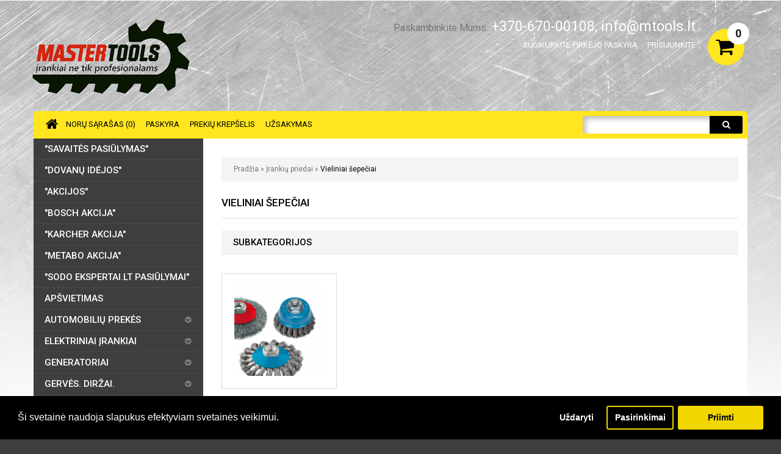

--- FILE ---
content_type: text/html; charset=utf-8
request_url: https://mtools.lt/irankiu-priedai/vieliniai-sepeciai
body_size: 38326
content:
<!DOCTYPE html>
<html dir="ltr" lang="lt">
<head>
<meta charset="UTF-8" />
<title>Vieliniai šepečiai</title>
<base href="https://mtools.lt/" />
<meta name="viewport" content="width=device-width, initial-scale=1, maximum-scale=1, , initial-scale=1.0">
<meta name="description" content="Vieliniai šepečiai" />
<link href="https://mtools.lt/image/data/cart.png" rel="icon" />
<script>
	if (navigator.userAgent.match(/Android/i)) {
		var viewport = document.querySelector("meta[name=viewport]");
	}
	if(navigator.userAgent.match(/Android/i)){
		window.scrollTo(0,1);
	}
</script> 
<link href="catalog/view/theme/theme456/stylesheet/bootstrap.css" rel="stylesheet"  />
<link href="catalog/view/theme/theme456/stylesheet/cloud-zoom.css" rel="stylesheet"  />
<link rel="stylesheet"  href="catalog/view/theme/theme456/stylesheet/stylesheet.css" />
<link href="catalog/view/theme/theme456/stylesheet/font-awesome.css" rel="stylesheet"  />
<link href="catalog/view/theme/theme456/stylesheet/slideshow.css" rel="stylesheet"  />
<link href="catalog/view/theme/theme456/stylesheet/jquery.prettyPhoto.css" rel="stylesheet"  />
<link href="catalog/view/theme/theme456/stylesheet/camera.css" rel="stylesheet"  />
<link href="catalog/view/theme/theme456/stylesheet/superfish.css" rel="stylesheet"  />
<link href="catalog/view/theme/theme456/stylesheet/responsive.css" rel="stylesheet"  />
<link href="catalog/view/theme/theme456/stylesheet/photoswipe.css" rel="stylesheet"  />
<link href="catalog/view/theme/theme456/stylesheet/jquery.bxslider.css" rel="stylesheet"  />
<link rel="stylesheet"  href="catalog/view/theme/theme456/stylesheet/colorbox.css" media="screen" />
<link rel="stylesheet"  href="catalog/view/javascript/isenselabs_gdpr/cookieconsent.min.css" media="screen" />
<link rel="stylesheet"  href="catalog/view/javascript/jquery/ui/themes/ui-lightness/jquery-ui-1.8.16.custom.css" />
<link rel="stylesheet"  href="catalog/view/theme/theme456/js/fancybox/jquery.fancybox-1.3.4.css" media="screen" />
<link rel="stylesheet"  href="catalog/view/theme/theme456/stylesheet/livesearch.css"/>

<link href="https://fonts.googleapis.com/css?family=Roboto:400,500,700,700italic,400italic&subset=latin,latin-ext" rel='stylesheet' type='text/css'>

<script src="catalog/view/theme/theme456/js/jquery/jquery-1.10.2.min.js"></script>
<script src="catalog/view/theme/theme456/js/jquery/jquery-migrate-1.2.1.min.js"></script>
<script src="catalog/view/theme/theme456/js/jquery/jquery-ui-1.8.24.min.js"></script>
<script src="catalog/view/javascript/jquery/ui/external/jquery.cookie.js"></script>
<script src="catalog/view/theme/theme456/js/fancybox/jquery.fancybox-1.3.4.pack.js"></script>
<script src="catalog/view/theme/theme456/js/colorbox/jquery.colorbox.js"></script>
<script src="catalog/view/javascript/jquery/jquery.jcarousel.min.js"></script>
<script src="catalog/view/javascript/jquery/jquery.cycle.js"></script>
<script src="catalog/view/theme/theme456/js/bootstrap/bootstrap.js"></script>
<script src="catalog/view/javascript/jquery/tabs.js"></script>
<script src="catalog/view/theme/theme456/js/jQuery.equalHeights.js"></script>
<script src="catalog/view/theme/theme456/js/elevate/jquery.elevatezoom.js"></script>
<script src="catalog/view/theme/theme456/js/jquery.prettyPhoto.js"></script>
<script src="catalog/view/theme/theme456/js/jscript_zjquery.anythingslider.js"></script>
<script src="catalog/view/theme/theme456/js/common.js"></script>
<script src="catalog/view/javascript/jquery/nivo-slider/jquery.nivo.slider.pack.js"></script>
<script src="catalog/view/theme/theme456/js/jquery.mobile-events.js"></script>
<script src="catalog/view/theme/theme456/js/superfish.js"></script>
<script src="catalog/view/theme/theme456/js/script.js"></script>
<script src="catalog/view/theme/theme456/js/sl/camera.js"></script>
<!-- bx-slider -->
<script src="catalog/view/theme/theme456/js/bxslider/jquery.bxslider.js"></script>
<!-- photo swipe -->
<script src="catalog/view/theme/theme456/js/photo-swipe/klass.min.js"></script>
<script src="catalog/view/theme/theme456/js/photo-swipe/code.photoswipe.jquery-3.0.5.js"></script>
<script src="catalog/view/javascript/jquery/jquery.total-storage.min.js"></script>
<script src="catalog/view/javascript/isenselabs_gdpr/utils.js"></script>
<script src="catalog/view/javascript/isenselabs_gdpr/cookiemanager.js"></script>
<script src="catalog/view/javascript/isenselabs_gdpr/cookieconsent.min.js"></script>
<!--[if IE]>
<script src="catalog/view/theme/theme456/js/html5.js"></script>
<![endif]-->
<!--[if lt IE 8]><div style='clear:both;height:59px;padding:0 15px 0 15px;position:relative;z-index:10000;text-align:center;'><a href="http://www.microsoft.com/windows/internet-explorer/default.aspx?ocid=ie6_countdown_bannercode"><img src="http://storage.ie6countdown.com/assets/100/images/banners/warning_bar_0000_us.jpg" border="0" height="42" width="820" alt="You are using an outdated browser. For a faster, safer browsing experience, upgrade for free today." /></a></div><![endif]-->
<!--[if IE]>
<script src="catalog/view/theme/theme456/js/sl/jscript_zjquery.anythingslider.js"></script>
<![endif]-->
<!--[if  IE 8]>
<link rel="stylesheet"  href="catalog/view/theme/theme456/stylesheet/ie8.css" />
<![endif]-->
<!--[if  IE 8]>
<script src="catalog/view/theme/theme456/js/respond.js"></script>
<![endif]-->
<!--[if  IE 8]>
<script src="catalog/view/theme/theme456/js/matchmedia.polyfill.js"></script>
<![endif]-->
<!--[if  IE 8]>
<script  src="catalog/view/theme/theme456/js/matchmedia.addListener.js"></script>
<![endif]-->
<!--[if lt IE 7]>
<link rel="stylesheet"  href="catalog/view/theme/theme456/stylesheet/ie6.css" />
<script type="text/javascript" src="catalog/view/javascript/DD_belatedPNG_0.0.8a-min.js"></script>
<script type="text/javascript">
DD_belatedPNG.fix('#logo img');
</script>
<![endif]-->

<script src="https://www.sodoekspertai.lt/js/steRulett.js" type="text/javascript"></script>
<script type="text/javascript"><!--
function bookmark(url, title) {
	if (window.sidebar) { // firefox
    window.sidebar.addPanel(title, url, "");
	} else if(window.opera && window.print) { // opera
		var elem = document.createElement('a');
		elem.setAttribute('href',url);
		elem.setAttribute('title',title);
		elem.setAttribute('rel','sidebar');
		elem.click();
	} else if(document.all) {// ie
   		window.external.AddFavorite(url, title);
	}
}
//--></script>

<script>
  (function(i,s,o,g,r,a,m){i['GoogleAnalyticsObject']=r;i[r]=i[r]||function(){
  (i[r].q=i[r].q||[]).push(arguments)},i[r].l=1*new Date();a=s.createElement(o),
  m=s.getElementsByTagName(o)[0];a.async=1;a.src=g;m.parentNode.insertBefore(a,m)
  })(window,document,'script','//www.google-analytics.com/analytics.js','ga');

  ga('create', 'UA-24160249-1', 'auto');
  ga('send', 'pageview');

</script><!-- Google Tag Manager -->
<script>(function(w,d,s,l,i){w[l]=w[l]||[];w[l].push({'gtm.start':
new Date().getTime(),event:'gtm.js'});var f=d.getElementsByTagName(s)[0],
j=d.createElement(s),dl=l!='dataLayer'?'&l='+l:'';j.async=true;j.src=
'https://www.googletagmanager.com/gtm.js?id='+i+dl;f.parentNode.insertBefore(j,f);
})(window,document,'script','dataLayer','GTM-W3T6WX');</script>
<!--End Google Tag Manager-->

			
						 <div id="cookie_bar"></div>
              <script>
                $(document).ready(function() {
                  $("#cookie_bar").load("index.php?route=module/isenselabs_gdpr/cookie_consent_bar", function() {
                    });
                });
              </script>
            			
		  
</head>
<body class="product-category"><a id="hidden" href="https://mtools.lt/"></a>
<!-- Google Tag Manager (noscript) -->
<noscript><iframe src="https://www.googletagmanager.com/ns.html?id=GTM-W3T6WX"
height="0" width="0" style="display:none;visibility:hidden"></iframe></noscript>
<!-- End Google Tag Manager (noscript) -->
<div id="body">
	<!-- swipe menu -->
	<div class="swipe">
		<div class="swipe-menu">
			<ul class="links">
				 <li class="first"><a class="" href="https://mtools.lt//"><i class="fa fa-home"></i>Pradžia</a></li>
				<li><a class=" wishlist-total" id="wishlist-total1" href="https://mtools.lt/paskyra/patinkancios-prekes"><i class="fa fa-star"></i>Norų sąrašas (0)</a></li>
				<li><a class="" href="https://mtools.lt/paskyra"><i class="fa fa-user"></i>Paskyra</a></li>
				<li><a class="" href="https://mtools.lt/prekiu-krepselis"><i class="fa fa-shopping-cart"></i>Prekių krepšelis</a></li>
				<li><a class="" href="https://mtools.lt/uzsakymas"><i class="fa fa-check"></i>Užsakymas</a></li>
								<li class="login_h"><a href="https://mtools.lt/paskyra/prisijungti"><i class="fa fa-lock"></i>Prisijunkite</a></li> <li><a href="https://mtools.lt/paskyra/registracija"><i class="fa fa-user"></i>Susikurkite pirkėjo paskyrą</a></li>  							</ul>
												<ul class="foot">
								<li><a href="https://mtools.lt/apie-mus">Apie mus</a></li>
								<li><a href="https://mtools.lt/kontaktai">Kontaktai</a></li>
								<li><a href="https://mtools.lt/garantijos">Garantija</a></li>
								<li><a href="https://mtools.lt/kaip-uzsakyti">Kaip užsakyti</a></li>
								<li><a href="https://mtools.lt/terminai-ir-salygos">Terminai ir sąlygos</a></li>
								<li><a href="https://mtools.lt/lizingas">Lizingas</a></li>
								<li><a href="https://mtools.lt/dovanu-kuponas">DOVANŲ KUPONAS</a></li>
							</ul>
						<ul class="foot foot-1">
				<li><a href="https://mtools.lt/susisiekite-su-mumis">Susisiekite su Mumis</a></li>
				<li><a href="https://mtools.lt/paskyra/grazinimai">Grąžinimai</a></li>
				<li><a href="https://mtools.lt/parduotuves-zemelapis">Parduotuvės žemėlapis</a></li>
			</ul>
			<ul class="foot foot-2">
				<li><a href="https://mtools.lt/prekiniai-zenklai">Gamintojai</a></li>
				<li><a href="https://mtools.lt/index.php?route=account/voucher">Dovanų čekiai</a></li>
				<li><a href="https://mtools.lt/partneriai">Partneriai</a></li>
				<li><a href="https://mtools.lt/speci-pasiulymai">Akcijos</a></li>
			</ul>
			<ul class="foot foot-3">
				<li><a href="https://mtools.lt/paskyra/uzsakymu-istorija">Užsakymų istorija</a></li>
				<li><a href="https://mtools.lt/paskyra/naujienlaiskis">Naujienlaiškis</a></li>
			</ul>
		</div>
	</div>
	<div id="page">
		<div id="shadow">
		<div class="shadow"></div>
		<!-- Header -->
		<header id="header">
			
			<div class="container">
				<div class="toprow-1">
					<div class="row">
						<div class="col-sm-12">
							<a class="swipe-control" href="#"><i class="fa fa-align-justify"></i></a>
							<div class="top-search">
								<i class="fa fa-search"></i>
							</div>
						</div>
						
					</div>
				</div>
				<div class="row">
					<div class="col-sm-12">
						<!-- Logo -->
													<div id="logo"><a href="https://mtools.lt//"><img src="https://mtools.lt/image/data/mastertools.png" title="Master Tools" alt="Master Tools" /></a></div>
												
						<!-- cart -->
						<div class="cart-position">
							<div class="cart-inner"><div id="cart" >
	<div class="heading">
		<span class="link_a"> 
			<i class="fa fa-shopping-cart"></i>
			<b>Prekių krepšelis</b>
			<span class="sc-button"></span>
			<span id="cart-total2">0</span>
			<span id="cart-total"> 0 </span>
			<i class="fa fa-angle-down"></i>
			<span class="clear"></span>
		</span>
	</div>
	<div class="content">
		<div class="content-scroll">
				<div class="empty">Nėra užsakomų prekių!</div>
				</div>
	</div>
</div>
</div>
						</div>
							
						<div class="toprow">
						
							<!-- search -->
																					<div class="clear"></div>
							
							<!-- phone -->
							<div class="phone">
								<span>Paskambinkite Mums:</span>
								+370-670-00108, <a href="/cdn-cgi/l/email-protection" class="__cf_email__" data-cfemail="c4adaaa2ab84a9b0ababa8b7eaa8b0">[email&#160;protected]</a>
							</div>
							<div class="clear"></div>
							
							<!-- links -->
							<ul class="links">
																	<li class="login_h"><a href="https://mtools.lt/paskyra/prisijungti"><i class="fa fa-lock"></i>Prisijunkite</a></li> <li><a href="https://mtools.lt/paskyra/registracija"><i class="fa fa-user"></i>Susikurkite pirkėjo paskyrą</a></li>  																</ul>
							
						</div>
						
					</div>
				</div>
				<!-- Drop down menu -->
								<div id="menu-gadget">
					<div class="row">
						<div class="col-sm-12">
							<div id="menu-icon">Kategorijos</div>
							<ul id="nav" class="sf-menu-phone">
																					<li >
						<a href="https://mtools.lt/savaites-pasiulymas">&quot;Savaitės pasiūlymas&quot;</a>
																	</li>
																					<li >
						<a href="https://mtools.lt/dovanu-idejos">&quot;Dovanų idėjos&quot;</a>
																	</li>
																					<li >
						<a href="https://mtools.lt/akcijos">&quot;AKCIJOS&quot;</a>
																	</li>
																					<li >
						<a href="https://mtools.lt/bosch-akcija">&quot;Bosch akcija&quot;</a>
																	</li>
																					<li >
						<a href="https://mtools.lt/karcher-akcija">&quot;Karcher akcija&quot;</a>
																	</li>
																					<li >
						<a href="https://mtools.lt/metabo-akcija">&quot;Metabo akcija&quot;</a>
																	</li>
																					<li >
						<a href="https://mtools.lt/sodo-ekspertai-lt-pasiulymai">&quot;Sodo ekspertai.lt pasiūlymai&quot;</a>
																	</li>
																					<li >
						<a href="https://mtools.lt/apsvietimas">Apšvietimas</a>
																	</li>
																					<li class="parent">
						<a href="https://mtools.lt/automobiliu-prekes">Automobilių prekės</a>
																													<ul>
																																																												<li class="parent">
																																	<a href="https://mtools.lt/automobiliu-prekes/akumuliatoriu-pakrovejai">Akumuliatorių pakrovėjai</a>
											<ul>
																						<li>
																								<a href="https://mtools.lt/automobiliu-prekes/akumuliatoriu-pakrovejai/akumuliatoriu-ikrovikliai">Akumuliatorių įkrovikliai</a>
																							</li>
																						<li>
																								<a href="https://mtools.lt/automobiliu-prekes/akumuliatoriu-pakrovejai/akumuliatoriu-ikrovikliai-uzvedejai">Akumuliatorių įkrovikliai - užvedėjai</a>
																							</li>
																						<li>
																								<a href="https://mtools.lt/automobiliu-prekes/akumuliatoriu-pakrovejai/uzvedejai-busteriai">Užvedėjai (Busteriai)</a>
																							</li>
																						</ul>
																					</li>
																																																												<li >
																																	<a href="https://mtools.lt/automobiliu-prekes/apkrovos-matuokliai-testeriai">Apkrovos matuokliai - testeriai</a>
																				</li>
																																																												<li >
																																	<a href="https://mtools.lt/automobiliu-prekes/auto-aksesuarai-12v">Auto aksesuarai 12v</a>
																				</li>
																																																												<li >
																																	<a href="https://mtools.lt/automobiliu-prekes/dygliai">Dygliai padangoms</a>
																				</li>
																																																												<li >
																																	<a href="https://mtools.lt/automobiliu-prekes/grandines-ratams">Grandinės ratams</a>
																				</li>
																																																												<li >
																																	<a href="https://mtools.lt/automobiliu-prekes/kanistrai">Kanistrai</a>
																				</li>
																																																												<li >
																																	<a href="https://mtools.lt/automobiliu-prekes/kiti-aksesuarai">Kiti aksesuarai</a>
																				</li>
																																																												<li >
																																	<a href="https://mtools.lt/automobiliu-prekes/ledo-grandikliai">Ledo grandikliai</a>
																				</li>
																																																												<li >
																																	<a href="https://mtools.lt/automobiliu-prekes/oro-gaivikliai-automobiliams">Oro gaivikliai automobiliams</a>
																				</li>
																																																												<li >
																																	<a href="https://mtools.lt/automobiliu-prekes/uzvedimo-laidai">Užvedimo laidai</a>
																				</li>
																																																												<li >
																																	<a href="https://mtools.lt/automobiliu-prekes/vilkimo-lynai">Vilkimo lynai</a>
																				</li>
																														</ul>
																										</li>
																					<li class="parent">
						<a href="https://mtools.lt/elektriniai-irankiai">Elektriniai įrankiai  </a>
																													<ul>
																																																												<li class="parent">
																																	<a href="https://mtools.lt/elektriniai-irankiai/akumuliatoriniai-irankiai">Akumuliatoriniai įrankiai</a>
											<ul>
																						<li>
																								<a href="https://mtools.lt/elektriniai-irankiai/akumuliatoriniai-irankiai/akumuliatorines-frezos">Akumuliatorinės frezos</a>
																							</li>
																						<li>
																								<a href="https://mtools.lt/elektriniai-irankiai/akumuliatoriniai-irankiai/akumuliatorines-isilginio-pjovimo-stakles">Akumuliatorinės išilginio pjovimo staklės</a>
																							</li>
																						<li>
																								<a href="https://mtools.lt/elektriniai-irankiai/akumuliatoriniai-irankiai/akumuliatorines-muro-frezos">Akumuliatorinės mūro frezos</a>
																							</li>
																						<li>
																								<a href="https://mtools.lt/elektriniai-irankiai/akumuliatoriniai-irankiai/akumuliatorines-patikros-kameros">Akumuliatorinės patikros kameros</a>
																							</li>
																						<li>
																								<a href="https://mtools.lt/elektriniai-irankiai/akumuliatoriniai-irankiai/akumuliatorines-skardos-zirkles">Akumuliatorinės skardos žirklės</a>
																							</li>
																						<li>
																								<a href="https://mtools.lt/elektriniai-irankiai/akumuliatoriniai-irankiai/akumuliatorines-viniakales-kabiakales">Akumuliatorinės viniakalės / kabiakalės</a>
																							</li>
																						<li>
																								<a href="https://mtools.lt/elektriniai-irankiai/akumuliatoriniai-irankiai/akumuliatoriniai-daugiafunkciniai-irankiai">Akumuliatoriniai daugiafunkciniai įrankiai</a>
																							</li>
																						<li>
																								<a href="https://mtools.lt/elektriniai-irankiai/akumuliatoriniai-irankiai/akumuliatoriniai-diskiniai-pjuklai">Akumuliatoriniai diskiniai pjūklai</a>
																							</li>
																						<li>
																								<a href="https://mtools.lt/elektriniai-irankiai/akumuliatoriniai-irankiai/akumuliatoriniai-fenai">Akumuliatoriniai fenai</a>
																							</li>
																						<li>
																								<a href="https://mtools.lt/elektriniai-irankiai/akumuliatoriniai-irankiai/akumuliatoriniai-greztuvai-suktuvai">Akumuliatoriniai gręžtuvai-suktuvai </a>
																							</li>
																						<li>
																								<a href="https://mtools.lt/elektriniai-irankiai/akumuliatoriniai-irankiai/akumuliatoriniai-juostiniai-pjuklai">Akumuliatoriniai juostiniai pjūklai</a>
																							</li>
																						<li>
																								<a href="https://mtools.lt/elektriniai-irankiai/akumuliatoriniai-irankiai/akumuliatoriniai-kampiniai-slifuokliai">Akumuliatoriniai kampiniai šlifuokliai</a>
																							</li>
																						<li>
																								<a href="https://mtools.lt/elektriniai-irankiai/akumuliatoriniai-irankiai/akumuliatoriniai-maisytuvai">Akumuliatoriniai maišytuvai</a>
																							</li>
																						<li>
																								<a href="https://mtools.lt/elektriniai-irankiai/akumuliatoriniai-irankiai/akumuliatoriniai-obliai">Akumuliatoriniai obliai</a>
																							</li>
																						<li>
																								<a href="https://mtools.lt/elektriniai-irankiai/akumuliatoriniai-irankiai/akumuliatoriniai-perforatoriai">Akumuliatoriniai perforatoriai</a>
																							</li>
																						<li>
																								<a href="https://mtools.lt/elektriniai-irankiai/akumuliatoriniai-irankiai/akumuliatoriniai-pjuklai-metalui">Akumuliatoriniai pjūklai metalui</a>
																							</li>
																						<li>
																								<a href="https://mtools.lt/elektriniai-irankiai/akumuliatoriniai-irankiai/akumuliatoriniai-poliruokliai">Akumuliatoriniai poliruokliai</a>
																							</li>
																						<li>
																								<a href="https://mtools.lt/elektriniai-irankiai/akumuliatoriniai-irankiai/akumuliatoriniai-prozektoriai">Akumuliatoriniai prožektoriai</a>
																							</li>
																						<li>
																								<a href="https://mtools.lt/elektriniai-irankiai/akumuliatoriniai-irankiai/akumuliatoriniai-siaurapjukliai">Akumuliatoriniai siaurapjūkliai</a>
																							</li>
																						<li>
																								<a href="https://mtools.lt/elektriniai-irankiai/akumuliatoriniai-irankiai/akumuliatoriniai-skersavimo-pjuklai">Akumuliatoriniai skersavimo pjūklai</a>
																							</li>
																						<li>
																								<a href="https://mtools.lt/elektriniai-irankiai/akumuliatoriniai-irankiai/akumuliatoriniai-slifuokliai">Akumuliatoriniai šlifuokliai</a>
																							</li>
																						<li>
																								<a href="https://mtools.lt/elektriniai-irankiai/akumuliatoriniai-irankiai/akumuliatoriniai-smuginiai-greztuvai-suktuvai">Akumuliatoriniai smūginiai gręžtuvai/suktuvai</a>
																							</li>
																						<li>
																								<a href="https://mtools.lt/elektriniai-irankiai/akumuliatoriniai-irankiai/akumuliatoriniai-smuginiai-verzliasukiai">Akumuliatoriniai smūginiai veržliasukiai </a>
																							</li>
																						<li>
																								<a href="https://mtools.lt/elektriniai-irankiai/akumuliatoriniai-irankiai/akumuliatoriniai-suktuvai">Akumuliatoriniai suktuvai</a>
																							</li>
																						<li>
																								<a href="https://mtools.lt/elektriniai-irankiai/akumuliatoriniai-irankiai/akumuliatoriniai-tiesiniai-pjuklai">Akumuliatoriniai tiesiniai pjūklai</a>
																							</li>
																						<li>
																								<a href="https://mtools.lt/elektriniai-irankiai/akumuliatoriniai-irankiai/akumuliatoriniai-tiesiniai-slifuokliai">Akumuliatoriniai tiesiniai šlifuokliai</a>
																							</li>
																						<li>
																								<a href="https://mtools.lt/elektriniai-irankiai/akumuliatoriniai-irankiai/akumuliatoriniu-irankiu-rinkiniai">Akumuliatorinių įrankių rinkiniai </a>
																							</li>
																						<li>
																								<a href="https://mtools.lt/elektriniai-irankiai/akumuliatoriniai-irankiai/kiti-akumuliatoriniai-irankiai">Kiti akumuliatoriniai įrankiai</a>
																							</li>
																						</ul>
																					</li>
																																																												<li >
																																	<a href="https://mtools.lt/elektriniai-irankiai/daugiafunkciniai-irankiai">Daugiafunkciniai įrankiai</a>
																				</li>
																																																												<li >
																																	<a href="https://mtools.lt/elektriniai-irankiai/dazu-pulverizatoriai">Dažų pulverizatoriai</a>
																				</li>
																																																												<li class="parent">
																																	<a href="https://mtools.lt/elektriniai-irankiai/dulkiu-nutraukimo-iranga">Dulkių nutraukimo įranga </a>
											<ul>
																						<li>
																								<a href="https://mtools.lt/elektriniai-irankiai/dulkiu-nutraukimo-iranga/istraukiamieji-ventiliatoriai">Ištraukiamieji ventiliatoriai </a>
																							</li>
																						</ul>
																					</li>
																																																												<li >
																																	<a href="https://mtools.lt/elektriniai-irankiai/galandimo-slifavimo-stakles">Galandimo - šlifavimo staklės </a>
																				</li>
																																																												<li class="parent">
																																	<a href="https://mtools.lt/elektriniai-irankiai/grezimo-tvirtinimo-irankiai">Gręžimo, tvirtinimo įrankiai</a>
											<ul>
																						<li>
																								<a href="https://mtools.lt/elektriniai-irankiai/grezimo-tvirtinimo-irankiai/atskelimo-plaktukai-sds-max">Atskėlimo plaktukai SDS-max</a>
																							</li>
																						<li>
																								<a href="https://mtools.lt/elektriniai-irankiai/grezimo-tvirtinimo-irankiai/atskelimo-plaktukai-sds-plus">Atskėlimo plaktukai SDS-plus</a>
																							</li>
																						<li>
																								<a href="https://mtools.lt/elektriniai-irankiai/grezimo-tvirtinimo-irankiai/deimantinio-grezimo-masinos-893">Deimantinio gręžimo mašinos</a>
																							</li>
																						<li>
																								<a href="https://mtools.lt/elektriniai-irankiai/grezimo-tvirtinimo-irankiai/elektriniai-kabamusiai">Elektriniai  kabamušiai</a>
																							</li>
																						<li>
																								<a href="https://mtools.lt/elektriniai-irankiai/grezimo-tvirtinimo-irankiai/grezimo-stakles">Gręžimo staklės</a>
																							</li>
																						<li>
																								<a href="https://mtools.lt/elektriniai-irankiai/grezimo-tvirtinimo-irankiai/greztuvai">Gręžtuvai</a>
																							</li>
																						<li>
																								<a href="https://mtools.lt/elektriniai-irankiai/grezimo-tvirtinimo-irankiai/kampiniai-greztuvai">Kampiniai gręžtuvai</a>
																							</li>
																						<li>
																								<a href="https://mtools.lt/elektriniai-irankiai/grezimo-tvirtinimo-irankiai/maisytuvai-92">Maišytuvai</a>
																							</li>
																						<li>
																								<a href="https://mtools.lt/elektriniai-irankiai/grezimo-tvirtinimo-irankiai/metalo-frezavimo-stakles">Metalo frezavimo staklės</a>
																							</li>
																						<li>
																								<a href="https://mtools.lt/elektriniai-irankiai/grezimo-tvirtinimo-irankiai/perforatoriai-sds-max">Perforatoriai SDS-max</a>
																							</li>
																						<li>
																								<a href="https://mtools.lt/elektriniai-irankiai/grezimo-tvirtinimo-irankiai/perforatoriai-sds-plus">Perforatoriai SDS-plus</a>
																							</li>
																						<li>
																								<a href="https://mtools.lt/elektriniai-irankiai/grezimo-tvirtinimo-irankiai/smuginiai-greztuvai1">Smūginiai gręžtuvai</a>
																							</li>
																						<li>
																								<a href="https://mtools.lt/elektriniai-irankiai/grezimo-tvirtinimo-irankiai/smuginiai-suktuvai">Smūginiai suktuvai</a>
																							</li>
																						<li>
																								<a href="https://mtools.lt/elektriniai-irankiai/grezimo-tvirtinimo-irankiai/smuginiai-verzliasukiai">Smūginiai veržliasūkiai</a>
																							</li>
																						<li>
																								<a href="https://mtools.lt/elektriniai-irankiai/grezimo-tvirtinimo-irankiai/suktuvai">Suktuvai</a>
																							</li>
																						</ul>
																					</li>
																																																												<li class="parent">
																																	<a href="https://mtools.lt/elektriniai-irankiai/klijavimas">Klijavimo, kaitinimo įrankiai</a>
											<ul>
																						<li>
																								<a href="https://mtools.lt/elektriniai-irankiai/klijavimas/kliju-pistoletai">Klijų pistoletai</a>
																							</li>
																						<li>
																								<a href="https://mtools.lt/elektriniai-irankiai/klijavimas/kliju-pistoletu-priedai">Klijų pistoletų priedai</a>
																							</li>
																						<li>
																								<a href="https://mtools.lt/elektriniai-irankiai/klijavimas/techniniai-fenai">Techniniai fenai</a>
																							</li>
																						</ul>
																					</li>
																																																												<li >
																																	<a href="https://mtools.lt/elektriniai-irankiai/kroviklis-radijas">Kroviklis - radijas</a>
																				</li>
																																																												<li class="parent">
																																	<a href="https://mtools.lt/elektriniai-irankiai/medzio-apdirbimo-irankiai">Medžio apdirbimo įrankiai - staklės</a>
											<ul>
																						<li>
																								<a href="https://mtools.lt/elektriniai-irankiai/medzio-apdirbimo-irankiai/briaunu-laminavimo-stakles">Briaunų laminavimo staklės</a>
																							</li>
																						<li>
																								<a href="https://mtools.lt/elektriniai-irankiai/medzio-apdirbimo-irankiai/frezeriai">Frezeriai</a>
																							</li>
																						<li>
																								<a href="https://mtools.lt/elektriniai-irankiai/medzio-apdirbimo-irankiai/lankstu-grezimo-istatymo-stakles">Lankstų gręžimo - įstatymo staklės</a>
																							</li>
																						<li>
																								<a href="https://mtools.lt/elektriniai-irankiai/medzio-apdirbimo-irankiai/leistuvines-obliavimo-stakles">Leistuvinės obliavimo staklės </a>
																							</li>
																						<li>
																								<a href="https://mtools.lt/elektriniai-irankiai/medzio-apdirbimo-irankiai/medienos-tekinimo-stakles">Medienos tekinimo staklės </a>
																							</li>
																						<li>
																								<a href="https://mtools.lt/elektriniai-irankiai/medzio-apdirbimo-irankiai/medzio-frezavimo-stakles">Medžio frezavimo staklės</a>
																							</li>
																						<li>
																								<a href="https://mtools.lt/elektriniai-irankiai/medzio-apdirbimo-irankiai/medzio-obliavimo-reismusavimo-stakles">Medžio obliavimo-reismusavimo staklės</a>
																							</li>
																						<li>
																								<a href="https://mtools.lt/elektriniai-irankiai/medzio-apdirbimo-irankiai/medzio-slifavimo-stakles">Medžio šlifavimo staklės</a>
																							</li>
																						<li>
																								<a href="https://mtools.lt/elektriniai-irankiai/medzio-apdirbimo-irankiai/obliai">Obliai</a>
																							</li>
																						<li>
																								<a href="https://mtools.lt/elektriniai-irankiai/medzio-apdirbimo-irankiai/parketo-slifavimo-stakles">Parketo šlifavimo staklės </a>
																							</li>
																						<li>
																								<a href="https://mtools.lt/elektriniai-irankiai/medzio-apdirbimo-irankiai/pjovimo-frezavimo-stakles">Pjovimo - frezavimo staklės </a>
																							</li>
																						<li>
																								<a href="https://mtools.lt/elektriniai-irankiai/medzio-apdirbimo-irankiai/rankines-sujungimu-frezavimo-stakles">Rankinės sujungimų frezavimo staklės</a>
																							</li>
																						<li>
																								<a href="https://mtools.lt/elektriniai-irankiai/medzio-apdirbimo-irankiai/reismusavimo-stakles">Reismusavimo staklės </a>
																							</li>
																						<li>
																								<a href="https://mtools.lt/elektriniai-irankiai/medzio-apdirbimo-irankiai/siaurapjuklines-stakles">Siaurapjūklinės staklės</a>
																							</li>
																						<li>
																								<a href="https://mtools.lt/elektriniai-irankiai/medzio-apdirbimo-irankiai/universalios-daugiafunkcines-stakles">Universalios daugiafunkcinės staklės </a>
																							</li>
																						</ul>
																					</li>
																																																												<li class="parent">
																																	<a href="https://mtools.lt/elektriniai-irankiai/pjovimo-irankiai">Pjovimo įrankiai</a>
											<ul>
																						<li>
																								<a href="https://mtools.lt/elektriniai-irankiai/pjovimo-irankiai/betono-akmens-pjovikliai">Betono / akmens pjovikliai</a>
																							</li>
																						<li>
																								<a href="https://mtools.lt/elektriniai-irankiai/pjovimo-irankiai/diskiniai-medzio-pjuklai">Diskiniai medžio pjūklai </a>
																							</li>
																						<li>
																								<a href="https://mtools.lt/elektriniai-irankiai/pjovimo-irankiai/diskiniai-metalo-pjuklai">Diskiniai metalo pjūklai</a>
																							</li>
																						<li>
																								<a href="https://mtools.lt/elektriniai-irankiai/pjovimo-irankiai/formatines-pjovimo-stakles">Formatinės pjovimo staklės </a>
																							</li>
																						<li>
																								<a href="https://mtools.lt/elektriniai-irankiai/pjovimo-irankiai/juostiniai-pjuklai">Juostiniai pjūklai</a>
																							</li>
																						<li>
																								<a href="https://mtools.lt/elektriniai-irankiai/pjovimo-irankiai/metalo-kirpimo-irankiai">Metalo kirpimo įrankiai</a>
																							</li>
																						<li>
																								<a href="https://mtools.lt/elektriniai-irankiai/pjovimo-irankiai/muro-frezos">Mūro frezos</a>
																							</li>
																						<li>
																								<a href="https://mtools.lt/elektriniai-irankiai/pjovimo-irankiai/elektrines-plyteliu-pjovimo-stakles-361">Plytelių pjovimo staklės</a>
																							</li>
																						<li>
																								<a href="https://mtools.lt/elektriniai-irankiai/pjovimo-irankiai/putoplasto-pjuklai">Putoplasto pjūklai</a>
																							</li>
																						<li>
																								<a href="https://mtools.lt/elektriniai-irankiai/pjovimo-irankiai/siaurapjukliai">Siaurapjūkliai</a>
																							</li>
																						<li>
																								<a href="https://mtools.lt/elektriniai-irankiai/pjovimo-irankiai/skersinio-pjovimo-stakles">Skersinio pjovimo staklės</a>
																							</li>
																						<li>
																								<a href="https://mtools.lt/elektriniai-irankiai/pjovimo-irankiai/stacionarus-diskiniai-pjuklai">Stacionarūs diskiniai pjūklai</a>
																							</li>
																						<li>
																								<a href="https://mtools.lt/elektriniai-irankiai/pjovimo-irankiai/tandeminiai-pjuklai">Tandeminiai pjūklai</a>
																							</li>
																						<li>
																								<a href="https://mtools.lt/elektriniai-irankiai/pjovimo-irankiai/universalus-pjuklai">Universalūs pjūklai</a>
																							</li>
																						</ul>
																					</li>
																																																												<li class="parent">
																																	<a href="https://mtools.lt/elektriniai-irankiai/slifavimo-pjovimo-tekinimo-irankiai">Šlifavimo/pjovimo/tekinimo įrankiai</a>
											<ul>
																						<li>
																								<a href="https://mtools.lt/elektriniai-irankiai/slifavimo-pjovimo-tekinimo-irankiai/betono-slifuokliai">Betono/akmens šlifuokliai</a>
																							</li>
																						<li>
																								<a href="https://mtools.lt/elektriniai-irankiai/slifavimo-pjovimo-tekinimo-irankiai/bugniniai-slifuokliai">Būgniniai šlifuokliai</a>
																							</li>
																						<li>
																								<a href="https://mtools.lt/elektriniai-irankiai/slifavimo-pjovimo-tekinimo-irankiai/ekscentriniai-slifuokliai">Ekscentriniai šlifuokliai</a>
																							</li>
																						<li>
																								<a href="https://mtools.lt/elektriniai-irankiai/slifavimo-pjovimo-tekinimo-irankiai/glaisto-slifavimo-masinos">Glaisto šlifavimo mašinos</a>
																							</li>
																						<li>
																								<a href="https://mtools.lt/elektriniai-irankiai/slifavimo-pjovimo-tekinimo-irankiai/juostiniai-slifuokliai">Juostiniai šlifuokliai </a>
																							</li>
																						<li>
																								<a href="https://mtools.lt/elektriniai-irankiai/slifavimo-pjovimo-tekinimo-irankiai/kampiniai-slifuokliai-125">Kampiniai šlifuokliai (iki Ø125mm) </a>
																							</li>
																						<li>
																								<a href="https://mtools.lt/elektriniai-irankiai/slifavimo-pjovimo-tekinimo-irankiai/kampiniai-slifuokliai-230">Kampiniai šlifuokliai (iki Ø230mm) </a>
																							</li>
																						<li>
																								<a href="https://mtools.lt/elektriniai-irankiai/slifavimo-pjovimo-tekinimo-irankiai/metalo-tekinimo-stakles">Metalo tekinimo staklės</a>
																							</li>
																						<li>
																								<a href="https://mtools.lt/elektriniai-irankiai/slifavimo-pjovimo-tekinimo-irankiai/poliruokliai">Poliruokliai</a>
																							</li>
																						<li>
																								<a href="https://mtools.lt/elektriniai-irankiai/slifavimo-pjovimo-tekinimo-irankiai/tiesiniai-slifuokliai">Tiesiniai šlifuokliai </a>
																							</li>
																						<li>
																								<a href="https://mtools.lt/elektriniai-irankiai/slifavimo-pjovimo-tekinimo-irankiai/trikampiai-slifuokliai">Trikampiai šlifuokliai</a>
																							</li>
																						<li>
																								<a href="https://mtools.lt/elektriniai-irankiai/slifavimo-pjovimo-tekinimo-irankiai/vibraciniai-slifuokliai">Vibraciniai šlifuokliai</a>
																							</li>
																						</ul>
																					</li>
																														</ul>
																										</li>
																					<li class="parent">
						<a href="https://mtools.lt/generatoriai">Generatoriai</a>
																													<ul>
																																																												<li >
																																	<a href="https://mtools.lt/generatoriai/benzininiai-generatoriai">Benzininiai generatoriai</a>
																				</li>
																																																												<li >
																																	<a href="https://mtools.lt/generatoriai/dyzeliniai-generatoriai">Dyzeliniai generatoriai</a>
																				</li>
																																																												<li >
																																	<a href="https://mtools.lt/generatoriai/mobilus-elektros-energijos-saltiniai">Mobilūs elektros energijos šaltiniai</a>
																				</li>
																																																												<li >
																																	<a href="https://mtools.lt/generatoriai/suvirinimo-generatoriai">Suvirinimo generatoriai</a>
																				</li>
																														</ul>
																										</li>
																					<li class="parent">
						<a href="https://mtools.lt/kelimo-iranga">Gervės. Diržai.</a>
																													<ul>
																																																												<li >
																																	<a href="https://mtools.lt/kelimo-iranga/elektrines-traukimo-gerves">Elektrinės traukimo gervės</a>
																				</li>
																																																												<li >
																																	<a href="https://mtools.lt/kelimo-iranga/elektriniai-pakelejai-su-trosu">Elektriniai pakelėjai su trosu</a>
																				</li>
																																																												<li >
																																	<a href="https://mtools.lt/kelimo-iranga/grandinines-gerves">Grandininės gervės</a>
																				</li>
																																																												<li >
																																	<a href="https://mtools.lt/kelimo-iranga/rankines-traukimo-gerves">Rankinės traukimo gervės</a>
																				</li>
																														</ul>
																										</li>
																					<li class= "active parent">
						<a href="https://mtools.lt/irankiu-priedai">Įrankių priedai</a>
																													<ul>
																																																												<li >
																																	<a href="https://mtools.lt/irankiu-priedai/adapteriai-patronai">Adapteriai/patronai</a>
																				</li>
																																																												<li class="parent">
																																	<a href="https://mtools.lt/irankiu-priedai/akumuliatoriai-irankiams">Akumuliatoriai įrankiams</a>
											<ul>
																						<li>
																								<a href="https://mtools.lt/irankiu-priedai/akumuliatoriai-irankiams/black-decker-akumuliatoriai">Black+Decker Akumuliatoriai</a>
																							</li>
																						<li>
																								<a href="https://mtools.lt/irankiu-priedai/akumuliatoriai-irankiams/bosch-akumuliatoriai">Bosch akumuliatoriai</a>
																							</li>
																						<li>
																								<a href="https://mtools.lt/irankiu-priedai/akumuliatoriai-irankiams/cramer-akumuliatoriai">Cramer akumuliatoriai</a>
																							</li>
																						<li>
																								<a href="https://mtools.lt/irankiu-priedai/akumuliatoriai-irankiams/cub-cadet-937">Cub Cadet</a>
																							</li>
																						<li>
																								<a href="https://mtools.lt/irankiu-priedai/akumuliatoriai-irankiams/dck-1001">DCK</a>
																							</li>
																						<li>
																								<a href="https://mtools.lt/irankiu-priedai/akumuliatoriai-irankiams/dewalt-akumuliatoriai">Dewalt akumuliatoriai</a>
																							</li>
																						<li>
																								<a href="https://mtools.lt/irankiu-priedai/akumuliatoriai-irankiams/dremel-akumuliatoriai">Dremel akumuliatoriai</a>
																							</li>
																						<li>
																								<a href="https://mtools.lt/irankiu-priedai/akumuliatoriai-irankiams/echo-akumuliatoriai">Echo akumuliatoriai</a>
																							</li>
																						<li>
																								<a href="https://mtools.lt/irankiu-priedai/akumuliatoriai-irankiams/ego-power-akumuliatoriai">EGO Power+ akumuliatoriai</a>
																							</li>
																						<li>
																								<a href="https://mtools.lt/irankiu-priedai/akumuliatoriai-irankiams/flex-akumuliatoriai">Flex akumuliatoriai</a>
																							</li>
																						<li>
																								<a href="https://mtools.lt/irankiu-priedai/akumuliatoriai-irankiams/hitachi-akumuliatoriai">Hitachi akumuliatoriai</a>
																							</li>
																						<li>
																								<a href="https://mtools.lt/irankiu-priedai/akumuliatoriai-irankiams/ikra-mogatec-akumuliatoriai">Ikra mogatec akumuliatoriai</a>
																							</li>
																						<li>
																								<a href="https://mtools.lt/irankiu-priedai/akumuliatoriai-irankiams/makita-akumuliatoriai">Makita akumuliatoriai</a>
																							</li>
																						<li>
																								<a href="https://mtools.lt/irankiu-priedai/akumuliatoriai-irankiams/metabo-akumuliatoriai">Metabo akumuliatoriai</a>
																							</li>
																						<li>
																								<a href="https://mtools.lt/irankiu-priedai/akumuliatoriai-irankiams/milwaukee-akumuliatoriai">Milwaukee akumuliatoriai</a>
																							</li>
																						<li>
																								<a href="https://mtools.lt/irankiu-priedai/akumuliatoriai-irankiams/scheppach-akumuliatoriai">Scheppach akumuliatoriai</a>
																							</li>
																						<li>
																								<a href="https://mtools.lt/irankiu-priedai/akumuliatoriai-irankiams/worcraft-akumuliatoriai">Worcraft akumuliatoriai</a>
																							</li>
																						<li>
																								<a href="https://mtools.lt/irankiu-priedai/akumuliatoriai-irankiams/worx-akumuliatoriai">Worx akumuliatoriai</a>
																							</li>
																						</ul>
																					</li>
																																																												<li >
																																	<a href="https://mtools.lt/irankiu-priedai/akumuliatoriu-krovikliai">Akumuliatorių krovikliai</a>
																				</li>
																																																												<li >
																																	<a href="https://mtools.lt/irankiu-priedai/daugiafunkciniu-irankiu-priedai">Daugiafunkcinių įrankių priedai</a>
																				</li>
																																																												<li class="parent">
																																	<a href="https://mtools.lt/irankiu-priedai/diskai">Diskai</a>
											<ul>
																						<li>
																								<a href="https://mtools.lt/irankiu-priedai/diskai/akmens-betono-pjovimo-diskai">Akmens/betono pjovimo diskai</a>
																							</li>
																						<li>
																								<a href="https://mtools.lt/irankiu-priedai/diskai/deimantiniai-pjovimo-diskai">Deimantiniai pjovimo diskai</a>
																							</li>
																						<li>
																								<a href="https://mtools.lt/irankiu-priedai/diskai/deimantiniai-slifavimo-diskai">Deimantiniai šlifavimo diskai</a>
																							</li>
																						<li>
																								<a href="https://mtools.lt/irankiu-priedai/diskai/diskiniai-pjuklai-medziui">Diskiniai pjūklai</a>
																							</li>
																						<li>
																								<a href="https://mtools.lt/irankiu-priedai/diskai/metalo-pjovimo-diskai">Metalo pjovimo diskai</a>
																							</li>
																						<li>
																								<a href="https://mtools.lt/irankiu-priedai/diskai/poliravimo-slifavimo-diskai">Poliravimo/šlifavimo diskai</a>
																							</li>
																						<li>
																								<a href="https://mtools.lt/irankiu-priedai/diskai/slifavimo-diskai">Šlifavimo diskai</a>
																							</li>
																						</ul>
																					</li>
																																																												<li class="parent">
																																	<a href="https://mtools.lt/irankiu-priedai/dremel-irankiu-priedai">DREMEL įrankių priedai</a>
											<ul>
																						<li>
																								<a href="https://mtools.lt/irankiu-priedai/dremel-irankiu-priedai/abrazyviniai-antgaliai">Abrazyviniai antgaliai</a>
																							</li>
																						<li>
																								<a href="https://mtools.lt/irankiu-priedai/dremel-irankiu-priedai/aliuminio-oksido-slifavimo-akmenys">Aliuminio oksido šlifavimo akmenys</a>
																							</li>
																						<li>
																								<a href="https://mtools.lt/irankiu-priedai/dremel-irankiu-priedai/deimantiniai-antgaliai">Deimantiniai antgaliai</a>
																							</li>
																						<li>
																								<a href="https://mtools.lt/irankiu-priedai/dremel-irankiu-priedai/didelio-nasumo-abrazyviniai-sepeciai">Didelio našumo abrazyviniai šepečiai</a>
																							</li>
																						<li>
																								<a href="https://mtools.lt/irankiu-priedai/dremel-irankiu-priedai/dremel-priedu-komplektai">Dremel priedų komplektai</a>
																							</li>
																						<li>
																								<a href="https://mtools.lt/irankiu-priedai/dremel-irankiu-priedai/frezos-hss">Frezos (HSS)</a>
																							</li>
																						<li>
																								<a href="https://mtools.lt/irankiu-priedai/dremel-irankiu-priedai/graviravimo-antgaliai">Graviravimo antgaliai</a>
																							</li>
																						<li>
																								<a href="https://mtools.lt/irankiu-priedai/dremel-irankiu-priedai/graztai-stiklui-dremel">Grąžtai stiklui</a>
																							</li>
																						<li>
																								<a href="https://mtools.lt/irankiu-priedai/dremel-irankiu-priedai/greitaeigiai-pjaunamieji-antgaliai">Greitaeigiai pjaunamieji antgaliai</a>
																							</li>
																						<li>
																								<a href="https://mtools.lt/irankiu-priedai/dremel-irankiu-priedai/guminiai-poliravimo-antgaliai">Guminiai poliravimo antgaliai</a>
																							</li>
																						<li>
																								<a href="https://mtools.lt/irankiu-priedai/dremel-irankiu-priedai/impregnuoti-poliravimo-ritineliai">Impregnuoti poliravimo ritinėliai</a>
																							</li>
																						<li>
																								<a href="https://mtools.lt/irankiu-priedai/dremel-irankiu-priedai/koteliai">Koteliai</a>
																							</li>
																						<li>
																								<a href="https://mtools.lt/irankiu-priedai/dremel-irankiu-priedai/nerudijancio-plieno-sepeciai">Nerūdijančio plieno šepečiai</a>
																							</li>
																						<li>
																								<a href="https://mtools.lt/irankiu-priedai/dremel-irankiu-priedai/plienines-vielos-sepeciai">Plieninės vielos šepečiai</a>
																							</li>
																						<li>
																								<a href="https://mtools.lt/irankiu-priedai/dremel-irankiu-priedai/poliravimo-diskai-dremel">Poliravimo diskai</a>
																							</li>
																						<li>
																								<a href="https://mtools.lt/irankiu-priedai/dremel-irankiu-priedai/seriu-sepeciai">Šerių šepečiai</a>
																							</li>
																						<li>
																								<a href="https://mtools.lt/irankiu-priedai/dremel-irankiu-priedai/silicio-karbido-slifavimo-akmenys">Silicio karbido šlifavimo akmenys</a>
																							</li>
																						<li>
																								<a href="https://mtools.lt/irankiu-priedai/dremel-irankiu-priedai/slifavimo-akmenys-grandinei-galasti">Šlifavimo akmenys grandinei galąsti</a>
																							</li>
																						<li>
																								<a href="https://mtools.lt/irankiu-priedai/dremel-irankiu-priedai/suspaudziamosios-ivores-dremel">Suspaudžiamosios įvorės</a>
																							</li>
																						<li>
																								<a href="https://mtools.lt/irankiu-priedai/dremel-irankiu-priedai/universalus-griebtuvai">Universalūs griebtuvai</a>
																							</li>
																						<li>
																								<a href="https://mtools.lt/irankiu-priedai/dremel-irankiu-priedai/volframo-karbido-pjaunamieji-antgaliai">Volframo karbido pjaunamieji antgaliai</a>
																							</li>
																						<li>
																								<a href="https://mtools.lt/irankiu-priedai/dremel-irankiu-priedai/zalvariniai-sepeciai">Žalvariniai šepečiai</a>
																							</li>
																						</ul>
																					</li>
																																																												<li >
																																	<a href="https://mtools.lt/irankiu-priedai/dremel-valdymo-priedeliai">Dremel valdymo priedėliai</a>
																				</li>
																																																												<li >
																																	<a href="https://mtools.lt/irankiu-priedai/dulkiu-nusiurbimo-sistemos">Dulkių nusiurbimo sistemos</a>
																				</li>
																																																												<li class="parent">
																																	<a href="https://mtools.lt/irankiu-priedai/frezos">Frezos</a>
											<ul>
																						<li>
																								<a href="https://mtools.lt/irankiu-priedai/frezos/frezu-komplektai-medziui">Frezų komplektai medžiui</a>
																							</li>
																						<li>
																								<a href="https://mtools.lt/irankiu-priedai/frezos/frezu-komplektai-metalui">Frezų komplektai metalui</a>
																							</li>
																						</ul>
																					</li>
																																																												<li class="parent">
																																	<a href="https://mtools.lt/irankiu-priedai/graztai-kaltai">Grąžtai / kaltai</a>
											<ul>
																						<li>
																								<a href="https://mtools.lt/irankiu-priedai/graztai-kaltai/graztai-511">Grąžtai</a>
																							</li>
																						<li>
																								<a href="https://mtools.lt/irankiu-priedai/graztai-kaltai/graztu-kaltu-komplektai">Grąžtų / kaltų komplektai</a>
																							</li>
																						<li>
																								<a href="https://mtools.lt/irankiu-priedai/graztai-kaltai/kaltai">Kaltai</a>
																							</li>
																						</ul>
																					</li>
																																																												<li class="parent">
																																	<a href="https://mtools.lt/irankiu-priedai/grezimo-karunos">Gręžimo karūnos</a>
											<ul>
																						<li>
																								<a href="https://mtools.lt/irankiu-priedai/grezimo-karunos/grezimo-karunos-betonui">Gręžimo karūnos betonui</a>
																							</li>
																						<li>
																								<a href="https://mtools.lt/irankiu-priedai/grezimo-karunos/grezimo-karunos-keramikai">Gręžimo karūnos keramikai</a>
																							</li>
																						<li>
																								<a href="https://mtools.lt/irankiu-priedai/grezimo-karunos/grezimo-karunu-komplektai">Gręžimo karūnų komplektai</a>
																							</li>
																						</ul>
																					</li>
																																																												<li >
																																	<a href="https://mtools.lt/irankiu-priedai/grezimo-stovai">Gręžimo stovai</a>
																				</li>
																																																												<li >
																																	<a href="https://mtools.lt/irankiu-priedai/kniedes">Kniedės</a>
																				</li>
																																																												<li >
																																	<a href="https://mtools.lt/irankiu-priedai/kreipianciosios-liniuotes">Kreipiančiosios liniuotės</a>
																				</li>
																																																												<li >
																																	<a href="https://mtools.lt/irankiu-priedai/maisytuvai">Maišytuvai</a>
																				</li>
																																																												<li >
																																	<a href="https://mtools.lt/irankiu-priedai/obliavimo-peiliai">Obliavimo peiliai</a>
																				</li>
																																																												<li >
																																	<a href="https://mtools.lt/irankiu-priedai/pjovimo-juostos">Pjovimo juostos</a>
																				</li>
																																																												<li >
																																	<a href="https://mtools.lt/irankiu-priedai/pjukleliai-tiesiniam-pjuklui">Pjūkleliai tiesiniam pjūklui </a>
																				</li>
																																																												<li >
																																	<a href="https://mtools.lt/irankiu-priedai/prailgintuvai">Prailgintuvai</a>
																				</li>
																																																												<li >
																																	<a href="https://mtools.lt/irankiu-priedai/priedai-medzio-tekinimo-staklems">Priedai medžio tekinimo staklems</a>
																				</li>
																																																												<li class="parent">
																																	<a href="https://mtools.lt/irankiu-priedai/siaurapjukliu-pjukleliai">Siaurapjūkliai pjūkleliai</a>
											<ul>
																						<li>
																								<a href="https://mtools.lt/irankiu-priedai/siaurapjukliu-pjukleliai/siaurapjukliu-pjukleliu-komplektai">Siaurapjūklių pjūklelių komplektai</a>
																							</li>
																						</ul>
																					</li>
																																																												<li >
																																	<a href="https://mtools.lt/irankiu-priedai/slifavimo-juostos">Šlifavimo juostos</a>
																				</li>
																																																												<li >
																																	<a href="https://mtools.lt/irankiu-priedai/stovai-irankiams">Stovai įrankiams</a>
																				</li>
																																																												<li class="parent">
																																	<a href="https://mtools.lt/irankiu-priedai/suktuvo-antgaliai">Suktuvo antgaliai</a>
											<ul>
																						<li>
																								<a href="https://mtools.lt/irankiu-priedai/suktuvo-antgaliai/antgaliai-varztams-ir-verzlems">Antgaliai varžtams ir veržlėms</a>
																							</li>
																						<li>
																								<a href="https://mtools.lt/irankiu-priedai/suktuvo-antgaliai/suktuvo-antgaliu-komplektai">Suktuvo antgalių komplektai</a>
																							</li>
																						</ul>
																					</li>
																																																												<li >
																																	<a href="https://mtools.lt/irankiu-priedai/tekinimo-peiliai">Tekinimo peiliai</a>
																				</li>
																																																												<li >
																																	<a href="https://mtools.lt/irankiu-priedai/tepalai-irankiams">Tepalai įrankiams</a>
																				</li>
																																																												<li >
																																	<a href="https://mtools.lt/irankiu-priedai/universalus-priedai">Universalūs priedai</a>
																				</li>
																																																												<li class="active parent">
																																	<a href="https://mtools.lt/irankiu-priedai/vieliniai-sepeciai">Vieliniai šepečiai</a>
											<ul>
																						<li>
																								<a href="https://mtools.lt/irankiu-priedai/vieliniai-sepeciai/vieliniai-sepeciai-kampiniams-slifuokliams">Vieliniai šepečiai kampiniams šlifuokliams</a>
																							</li>
																						</ul>
																					</li>
																																																												<li >
																																	<a href="https://mtools.lt/irankiu-priedai/vinys-kabes">Vinys / kabės</a>
																				</li>
																														</ul>
																										</li>
																					<li class="parent">
						<a href="https://mtools.lt/kopecios">Kopėčios</a>
																													<ul>
																																																												<li >
																																	<a href="https://mtools.lt/kopecios/kopecios-profilines">Kopečios profilinės</a>
																				</li>
																																																												<li >
																																	<a href="https://mtools.lt/kopecios/laiptelines-kopecios">Laiptelinės kopėčios</a>
																				</li>
																																																												<li >
																																	<a href="https://mtools.lt/kopecios/teleskopines-kopecios">Teleskopinės kopėčios</a>
																				</li>
																														</ul>
																										</li>
																					<li class="parent">
						<a href="https://mtools.lt/laisvalaikio-prekes">Laisvalaikio prekės</a>
																													<ul>
																																																												<li >
																																	<a href="https://mtools.lt/laisvalaikio-prekes/baseinai-ir-ju-priedai">Baseinai ir jų priedai</a>
																				</li>
																																																												<li >
																																	<a href="https://mtools.lt/laisvalaikio-prekes/elektrines-vaikiskos-masineles">Elektrinės vaikiškos mašinėlės </a>
																				</li>
																																																												<li >
																																	<a href="https://mtools.lt/laisvalaikio-prekes/elektriniai-paspirtukai">Elektriniai paspirtukai</a>
																				</li>
																																																												<li class="parent">
																																	<a href="https://mtools.lt/laisvalaikio-prekes/griliai-ir-ju-priedai">Griliai ir jų priedai</a>
											<ul>
																						<li>
																								<a href="https://mtools.lt/laisvalaikio-prekes/griliai-ir-ju-priedai/griliai">Griliai</a>
																							</li>
																						<li>
																								<a href="https://mtools.lt/laisvalaikio-prekes/griliai-ir-ju-priedai/griliu-priedai">Grilių priedai </a>
																							</li>
																						<li>
																								<a href="https://mtools.lt/laisvalaikio-prekes/griliai-ir-ju-priedai/lauko-griliai">Lauko griliai</a>
																							</li>
																						<li>
																								<a href="https://mtools.lt/laisvalaikio-prekes/griliai-ir-ju-priedai/picu-krosnys">Picų krosnys</a>
																							</li>
																						</ul>
																					</li>
																																																												<li >
																																	<a href="https://mtools.lt/laisvalaikio-prekes/irklentes">Irklentės</a>
																				</li>
																																																												<li >
																																	<a href="https://mtools.lt/laisvalaikio-prekes/krepsiai">Krepšiai / kuprinės</a>
																				</li>
																																																												<li >
																																	<a href="https://mtools.lt/laisvalaikio-prekes/krepsinio-stovai">Krepšinio stovai</a>
																				</li>
																																																												<li >
																																	<a href="https://mtools.lt/laisvalaikio-prekes/multirinkiniai-ir-peiliai">Multirinkiniai ir peiliai</a>
																				</li>
																																																												<li >
																																	<a href="https://mtools.lt/laisvalaikio-prekes/nardymo-kaukes">Nardymo kaukės </a>
																				</li>
																																																												<li >
																																	<a href="https://mtools.lt/laisvalaikio-prekes/sport-brella-skeciai">Sport-Brella skėčiai</a>
																				</li>
																																																												<li >
																																	<a href="https://mtools.lt/laisvalaikio-prekes/sukurines-vonios">Sūkurinės vonios</a>
																				</li>
																																																												<li >
																																	<a href="https://mtools.lt/laisvalaikio-prekes/termosai-gertuves">Termosai, gertuvės</a>
																				</li>
																																																												<li >
																																	<a href="https://mtools.lt/laisvalaikio-prekes/ugniavietes-zidiniai">Ugniavietės, židiniai</a>
																				</li>
																																																												<li >
																																	<a href="https://mtools.lt/laisvalaikio-prekes/vabzdziu-gaudykles">Vabzdžių gaudyklės</a>
																				</li>
																														</ul>
																										</li>
																					<li class="parent">
						<a href="https://mtools.lt/matavimo-irankiai">Matavimo įrankiai</a>
																													<ul>
																																																												<li >
																																	<a href="https://mtools.lt/matavimo-irankiai/betono-kietumo-matuokliai">Betono kietumo matuokliai</a>
																				</li>
																																																												<li >
																																	<a href="https://mtools.lt/matavimo-irankiai/daugiafunkciniai-testeriai-multimetrai">Daugiafunkciniai testeriai, multimetrai</a>
																				</li>
																																																												<li >
																																	<a href="https://mtools.lt/matavimo-irankiai/dazu-storio-matuokliai">Dažų storio matuokliai</a>
																				</li>
																																																												<li >
																																	<a href="https://mtools.lt/matavimo-irankiai/dregmes-ir-temperaturos-matuokliai">Drėgmės ir temperatūros matuokliai</a>
																				</li>
																																																												<li >
																																	<a href="https://mtools.lt/matavimo-irankiai/garso-lygio-matuokliai">Garso lygio matuokliai</a>
																				</li>
																																																												<li >
																																	<a href="https://mtools.lt/matavimo-irankiai/gulsciukai">Gulsčiukai</a>
																				</li>
																																																												<li >
																																	<a href="https://mtools.lt/matavimo-irankiai/ieskikliai">Ieškikliai</a>
																				</li>
																																																												<li >
																																	<a href="https://mtools.lt/matavimo-irankiai/imtuvai">Imtuvai</a>
																				</li>
																																																												<li >
																																	<a href="https://mtools.lt/matavimo-irankiai/lazeriniai-atstumu-matuokliai">Lazeriniai atstumų matuokliai</a>
																				</li>
																																																												<li >
																																	<a href="https://mtools.lt/matavimo-irankiai/lazeriniai-rotaciniai-nivelyrai">Lazeriniai rotaciniai nivelyrai</a>
																				</li>
																																																												<li >
																																	<a href="https://mtools.lt/matavimo-irankiai/linijiniai-lazeriai">Linijiniai lazeriai</a>
																				</li>
																																																												<li class="parent">
																																	<a href="https://mtools.lt/matavimo-irankiai/matavimo-irankiu-priedai-516">Matavimo įrankių priedai</a>
											<ul>
																						<li>
																								<a href="https://mtools.lt/matavimo-irankiai/matavimo-irankiu-priedai-516/laikikliai-802">Laikikliai</a>
																							</li>
																						<li>
																								<a href="https://mtools.lt/matavimo-irankiai/matavimo-irankiu-priedai-516/liniuotes-ir-gaires">Liniuotės ir gairės</a>
																							</li>
																						<li>
																								<a href="https://mtools.lt/matavimo-irankiai/matavimo-irankiu-priedai-516/teleskopiniai-stovai">Teleskopiniai stovai</a>
																							</li>
																						<li>
																								<a href="https://mtools.lt/matavimo-irankiai/matavimo-irankiu-priedai-516/trikojai-stovai">Trikojai stovai</a>
																							</li>
																						</ul>
																					</li>
																																																												<li >
																																	<a href="https://mtools.lt/matavimo-irankiai/mikrometrai">Mikrometrai</a>
																				</li>
																																																												<li >
																																	<a href="https://mtools.lt/matavimo-irankiai/optiniai-nivelyrai">Optiniai nivelyrai</a>
																				</li>
																																																												<li >
																																	<a href="https://mtools.lt/matavimo-irankiai/posvyriu-kampu-matuokliai">Posvyrių/kampų matuokliai</a>
																				</li>
																																																												<li >
																																	<a href="https://mtools.lt/matavimo-irankiai/ratukines-atstumo-matuokles">Ratukinės atstumo matuoklės</a>
																				</li>
																																																												<li >
																																	<a href="https://mtools.lt/matavimo-irankiai/ruletes">Ruletės</a>
																				</li>
																																																												<li >
																																	<a href="https://mtools.lt/matavimo-irankiai/slankmaciai">Slankmačiai</a>
																				</li>
																																																												<li >
																																	<a href="https://mtools.lt/matavimo-irankiai/taskiniai-lazeriai">Taškiniai lazeriai</a>
																				</li>
																																																												<li >
																																	<a href="https://mtools.lt/matavimo-irankiai/temperaturos-matuokliai">Temperatūros matuokliai ir kameros</a>
																				</li>
																														</ul>
																										</li>
																					<li class="parent">
						<a href="https://mtools.lt/moto-prekes">MOTO prekės</a>
																													<ul>
																																																												<li >
																																	<a href="https://mtools.lt/moto-prekes/alyvos-filtrai">Alyvos filtrai</a>
																				</li>
																														</ul>
																										</li>
																					<li >
						<a href="https://mtools.lt/oro-sausintuvai">Oro sausintuvai </a>
																	</li>
																					<li class="parent">
						<a href="https://mtools.lt/pneumatine-iranga">Pneumatinė įranga</a>
																													<ul>
																																																												<li >
																																	<a href="https://mtools.lt/pneumatine-iranga/filtrai">Filtrai</a>
																				</li>
																																																												<li >
																																	<a href="https://mtools.lt/pneumatine-iranga/kompresoriai-betepaliniai">Kompresoriai betepaliniai</a>
																				</li>
																																																												<li >
																																	<a href="https://mtools.lt/pneumatine-iranga/kompresoriai-stumokliniai">Kompresoriai stūmokliniai</a>
																				</li>
																																																												<li >
																																	<a href="https://mtools.lt/pneumatine-iranga/kompresorine-alyva">Kompresorinė alyva</a>
																				</li>
																																																												<li >
																																	<a href="https://mtools.lt/pneumatine-iranga/kompresoriu-cilindrai">Kompresorių cilindrai</a>
																				</li>
																																																												<li >
																																	<a href="https://mtools.lt/pneumatine-iranga/oro-kompresoriu-atsargines-dalys">Oro kompresorių atsarginės dalys</a>
																				</li>
																																																												<li class="parent">
																																	<a href="https://mtools.lt/pneumatine-iranga/pneumatiniai-irankiai">Pneumatiniai įrankiai</a>
											<ul>
																						<li>
																								<a href="https://mtools.lt/pneumatine-iranga/pneumatiniai-irankiai/aerografai">Aerografai</a>
																							</li>
																						<li>
																								<a href="https://mtools.lt/pneumatine-iranga/pneumatiniai-irankiai/greztuvai-suktuvai">Gręžtuvai, suktuvai</a>
																							</li>
																						<li>
																								<a href="https://mtools.lt/pneumatine-iranga/pneumatiniai-irankiai/jungtys">Jungtys</a>
																							</li>
																						<li>
																								<a href="https://mtools.lt/pneumatine-iranga/pneumatiniai-irankiai/kiti-pneumatiniai-irankiai">Kiti pneumatiniai įrankiai</a>
																							</li>
																						<li>
																								<a href="https://mtools.lt/pneumatine-iranga/pneumatiniai-irankiai/pneumatines-skardos-kirpimo-zirkles">Pneumatinės skardos kirpimo žirklės</a>
																							</li>
																						<li>
																								<a href="https://mtools.lt/pneumatine-iranga/pneumatiniai-irankiai/pneumatiniai-dujiniai-viniu-ir-sasageliu-kalimo-prietaisai">Pneumatiniai - dujiniai vinių ir sąsagėlių kalimo prietaisai</a>
																							</li>
																						<li>
																								<a href="https://mtools.lt/pneumatine-iranga/pneumatiniai-irankiai/pneumatiniai-adatiniai-kaltai">Pneumatiniai adatiniai kaltai</a>
																							</li>
																						<li>
																								<a href="https://mtools.lt/pneumatine-iranga/pneumatiniai-irankiai/pneumatiniai-daugiafunkciniai-irankiai">Pneumatiniai daugiafunkciniai įrankiai</a>
																							</li>
																						<li>
																								<a href="https://mtools.lt/pneumatine-iranga/pneumatiniai-irankiai/pneumatiniai-kaltai">Pneumatiniai kaltai</a>
																							</li>
																						<li>
																								<a href="https://mtools.lt/pneumatine-iranga/pneumatiniai-irankiai/pneumatiniai-kampiniai-slifuokliai">Pneumatiniai kampiniai šlifuokliai</a>
																							</li>
																						<li>
																								<a href="https://mtools.lt/pneumatine-iranga/pneumatiniai-irankiai/pneumatiniai-kniedikliai">Pneumatiniai kniedikliai</a>
																							</li>
																						<li>
																								<a href="https://mtools.lt/pneumatine-iranga/pneumatiniai-irankiai/pneumatiniai-pistoletai-tepalui">Pneumatiniai pistoletai tepalui</a>
																							</li>
																						<li>
																								<a href="https://mtools.lt/pneumatine-iranga/pneumatiniai-irankiai/pneumatiniai-siaurapjukliai">Pneumatiniai siaurapjūkliai</a>
																							</li>
																						<li>
																								<a href="https://mtools.lt/pneumatine-iranga/pneumatiniai-irankiai/pneumatiniai-slifuokliai">Pneumatiniai šlifuokliai - poliruokliai</a>
																							</li>
																						<li>
																								<a href="https://mtools.lt/pneumatine-iranga/pneumatiniai-irankiai/pneumatiniai-stiklo-pjovikliai">Pneumatiniai stiklo pjovikliai</a>
																							</li>
																						<li>
																								<a href="https://mtools.lt/pneumatine-iranga/pneumatiniai-irankiai/pneumatiniai-tiesiniai-slifuokliai">Pneumatiniai tiesiniai šlifuokliai</a>
																							</li>
																						<li>
																								<a href="https://mtools.lt/pneumatine-iranga/pneumatiniai-irankiai/pneumatiniai-verzlesukiai-1">Pneumatiniai veržlesukiai 1</a>
																							</li>
																						<li>
																								<a href="https://mtools.lt/pneumatine-iranga/pneumatiniai-irankiai/pneumatiniai-verzliasukiai-1-2">Pneumatiniai veržliasukiai 1/2</a>
																							</li>
																						<li>
																								<a href="https://mtools.lt/pneumatine-iranga/pneumatiniai-irankiai/pneumatiniai-verzliasukiai-1-4">Pneumatiniai veržliasukiai 1/4</a>
																							</li>
																						<li>
																								<a href="https://mtools.lt/pneumatine-iranga/pneumatiniai-irankiai/pneumatiniai-verzliasukiai-3-4">Pneumatiniai veržliasukiai 3/4 </a>
																							</li>
																						<li>
																								<a href="https://mtools.lt/pneumatine-iranga/pneumatiniai-irankiai/pneumatiniai-verzliasukiai-3-8">Pneumatiniai veržliasukiai 3/8</a>
																							</li>
																						<li>
																								<a href="https://mtools.lt/pneumatine-iranga/pneumatiniai-irankiai/pneumo-terksles">Pneumo terkšlės</a>
																							</li>
																						<li>
																								<a href="https://mtools.lt/pneumatine-iranga/pneumatiniai-irankiai/pulverizatoriai">Pulverizatoriai</a>
																							</li>
																						</ul>
																					</li>
																																																												<li class="parent">
																																	<a href="https://mtools.lt/pneumatine-iranga/pneumo-priedai">Pneumo priedai</a>
											<ul>
																						<li>
																								<a href="https://mtools.lt/pneumatine-iranga/pneumo-priedai/nuputimo-pistoletai">Nupūtimo pistoletai</a>
																							</li>
																						<li>
																								<a href="https://mtools.lt/pneumatine-iranga/pneumo-priedai/padangu-priputimo-pistoletai">Padangų pripūtimo pistoletai</a>
																							</li>
																						<li>
																								<a href="https://mtools.lt/pneumatine-iranga/pneumo-priedai/pneumo-rinkiniai">Pneumo rinkiniai</a>
																							</li>
																						<li>
																								<a href="https://mtools.lt/pneumatine-iranga/pneumo-priedai/praplovimo-pistoletas">Praplovimo pistoletai</a>
																							</li>
																						<li>
																								<a href="https://mtools.lt/pneumatine-iranga/pneumo-priedai/zarnos-kompresoriams">Žarnos kompresoriams</a>
																							</li>
																						</ul>
																					</li>
																																																												<li >
																																	<a href="https://mtools.lt/pneumatine-iranga/smeliaputes">Smėliapūtės</a>
																				</li>
																																																												<li >
																																	<a href="https://mtools.lt/pneumatine-iranga/sraigtiniai-oro-kompresoriai">Sraigtiniai oro kompresoriai</a>
																				</li>
																														</ul>
																										</li>
																					<li class="parent">
						<a href="https://mtools.lt/prekes-namams">Prekės namams</a>
																													<ul>
																																																												<li class="parent">
																																	<a href="https://mtools.lt/prekes-namams/aromatines-zvakes">Aromatinės žvakės</a>
											<ul>
																						<li>
																								<a href="https://mtools.lt/prekes-namams/aromatines-zvakes/core-dideles-zvakiu-kolekcija">Core didelės žvakių kolekcija</a>
																							</li>
																						<li>
																								<a href="https://mtools.lt/prekes-namams/aromatines-zvakes/core-mini-zvakiu-kolekcija">Core mini žvakių kolekcija</a>
																							</li>
																						<li>
																								<a href="https://mtools.lt/prekes-namams/aromatines-zvakes/core-vidutines-zvakiu-kolekcija">Core vidutinės žvakių kolekcija</a>
																							</li>
																						<li>
																								<a href="https://mtools.lt/prekes-namams/aromatines-zvakes/heartwick-zvakiu-kolekcija">Heartwick žvakių kolekcija</a>
																							</li>
																						<li>
																								<a href="https://mtools.lt/prekes-namams/aromatines-zvakes/renew-zvakiu-kolekcija">ReNew žvakių kolekcija</a>
																							</li>
																						</ul>
																					</li>
																																																												<li >
																																	<a href="https://mtools.lt/prekes-namams/kvapai-namams">Kvapai namams</a>
																				</li>
																																																												<li >
																																	<a href="https://mtools.lt/prekes-namams/kvapu-difuzoriai">Kvapų difuzoriai</a>
																				</li>
																																																												<li >
																																	<a href="https://mtools.lt/prekes-namams/lygintuvai-lyginimo-lentos-ir-priedai">Lygintuvai, lyginimo lentos ir priedai</a>
																				</li>
																																																												<li >
																																	<a href="https://mtools.lt/prekes-namams/oro-drekintuvai">Oro drėkintuvai </a>
																				</li>
																																																												<li class="parent">
																																	<a href="https://mtools.lt/prekes-namams/smulki-virtuves-iranga">Smulki virtuvės įranga</a>
											<ul>
																						<li>
																								<a href="https://mtools.lt/prekes-namams/smulki-virtuves-iranga/daugiafunkciniai-puodai">Daugiafunkciniai puodai</a>
																							</li>
																						<li>
																								<a href="https://mtools.lt/prekes-namams/smulki-virtuves-iranga/gruzdintuves">Gruzdintuvės</a>
																							</li>
																						<li>
																								<a href="https://mtools.lt/prekes-namams/smulki-virtuves-iranga/kavos-aparatai-ir-priedai">Kavos aparatai ir priedai</a>
																							</li>
																						<li>
																								<a href="https://mtools.lt/prekes-namams/smulki-virtuves-iranga/kokteilines">Kokteilinės </a>
																							</li>
																						<li>
																								<a href="https://mtools.lt/prekes-namams/smulki-virtuves-iranga/ledu-leduku-gaminimo-aparatai">Ledų, ledukų gaminimo aparatai</a>
																							</li>
																						<li>
																								<a href="https://mtools.lt/prekes-namams/smulki-virtuves-iranga/maisto-dziovykles">Maisto džiovyklės</a>
																							</li>
																						<li>
																								<a href="https://mtools.lt/prekes-namams/smulki-virtuves-iranga/spragesiu-ir-cukraus-vatos-gaminimo-aparatai">Spragėsių ir cukraus vatos gaminimo aparatai</a>
																							</li>
																						<li>
																								<a href="https://mtools.lt/prekes-namams/smulki-virtuves-iranga/sulciaspaudes">Sulčiaspaudės</a>
																							</li>
																						<li>
																								<a href="https://mtools.lt/prekes-namams/smulki-virtuves-iranga/trintuvai-blenderiai">Trintuvai / blenderiai</a>
																							</li>
																						</ul>
																					</li>
																																																												<li class="parent">
																																	<a href="https://mtools.lt/prekes-namams/virtuves-ir-stalo-reikmenys">Virtuvės ir stalo reikmenys</a>
											<ul>
																						<li>
																								<a href="https://mtools.lt/prekes-namams/virtuves-ir-stalo-reikmenys/indai-maisto-laikymui-ir-ruosimui">Indai maisto laikymui ir ruošimui </a>
																							</li>
																						<li>
																								<a href="https://mtools.lt/prekes-namams/virtuves-ir-stalo-reikmenys/keptuves">Keptuvės</a>
																							</li>
																						<li>
																								<a href="https://mtools.lt/prekes-namams/virtuves-ir-stalo-reikmenys/peiliai-ir-ju-priedai">Peiliai ir jų priedai </a>
																							</li>
																						<li>
																								<a href="https://mtools.lt/prekes-namams/virtuves-ir-stalo-reikmenys/puodai">Puodai</a>
																							</li>
																						<li>
																								<a href="https://mtools.lt/prekes-namams/virtuves-ir-stalo-reikmenys/virtuves-reikmenys">Virtuvės reikmenys</a>
																							</li>
																						</ul>
																					</li>
																														</ul>
																										</li>
																					<li class="parent">
						<a href="https://mtools.lt/rankiniai-irankiai">Rankiniai įrankiai</a>
																													<ul>
																																																												<li class="parent">
																																	<a href="https://mtools.lt/rankiniai-irankiai/atsuktuvai">Atsuktuvai</a>
											<ul>
																						<li>
																								<a href="https://mtools.lt/rankiniai-irankiai/atsuktuvai/atsuktuvu-komplektai">Atsuktuvų komplektai</a>
																							</li>
																						</ul>
																					</li>
																																																												<li >
																																	<a href="https://mtools.lt/rankiniai-irankiai/darbastaliai">Darbastaliai</a>
																				</li>
																																																												<li >
																																	<a href="https://mtools.lt/rankiniai-irankiai/dezes-irankiams">Dėžės ir krepšiai</a>
																				</li>
																																																												<li class="parent">
																																	<a href="https://mtools.lt/rankiniai-irankiai/dinamometriniai-raktai">Dinamometriniai raktai</a>
											<ul>
																						<li>
																								<a href="https://mtools.lt/rankiniai-irankiai/dinamometriniai-raktai/1-dinamometriniai-raktai">1 Dinamometriniai raktai</a>
																							</li>
																						<li>
																								<a href="https://mtools.lt/rankiniai-irankiai/dinamometriniai-raktai/dinamometriniai-raktai-1-2">1/2 Dinamometriniai raktai</a>
																							</li>
																						<li>
																								<a href="https://mtools.lt/rankiniai-irankiai/dinamometriniai-raktai/1-4-dinamometriniai-raktai">1/4 Dinamometriniai raktai</a>
																							</li>
																						<li>
																								<a href="https://mtools.lt/rankiniai-irankiai/dinamometriniai-raktai/3-4-dinamometriniai-raktai">3/4 Dinamometriniai raktai</a>
																							</li>
																						<li>
																								<a href="https://mtools.lt/rankiniai-irankiai/dinamometriniai-raktai/3-8-dinamometriniai-raktai">3/8 Dinamometriniai raktai</a>
																							</li>
																						</ul>
																					</li>
																																																												<li class="parent">
																																	<a href="https://mtools.lt/rankiniai-irankiai/galvuciu-ir-irankiu-komplektai">Galvučių ir įrankių komplektai</a>
											<ul>
																						<li>
																								<a href="https://mtools.lt/rankiniai-irankiai/galvuciu-ir-irankiu-komplektai/antgaliu-komplektai">Antgalių komplektai</a>
																							</li>
																						<li>
																								<a href="https://mtools.lt/rankiniai-irankiai/galvuciu-ir-irankiu-komplektai/galvuciu-ir-irankiu-komplektai-1">Galvučių ir įrankių komplektai 1&quot;</a>
																							</li>
																						<li>
																								<a href="https://mtools.lt/rankiniai-irankiai/galvuciu-ir-irankiu-komplektai/galvuciu-ir-irankiu-komplektai-1-2">Galvučių ir įrankių komplektai 1/2&quot;</a>
																							</li>
																						<li>
																								<a href="https://mtools.lt/rankiniai-irankiai/galvuciu-ir-irankiu-komplektai/galvuciu-ir-irankiu-komplektai-1-4">Galvučių ir įrankių komplektai 1/4&quot;</a>
																							</li>
																						<li>
																								<a href="https://mtools.lt/rankiniai-irankiai/galvuciu-ir-irankiu-komplektai/galvuciu-ir-irankiu-komplektai-3-4">Galvučių ir įrankių komplektai 3/4&quot;</a>
																							</li>
																						<li>
																								<a href="https://mtools.lt/rankiniai-irankiai/galvuciu-ir-irankiu-komplektai/galvuciu-ir-irankiu-komplektai-3-8">Galvučių ir įrankių komplektai 3/8&quot;</a>
																							</li>
																						<li>
																								<a href="https://mtools.lt/rankiniai-irankiai/galvuciu-ir-irankiu-komplektai/galvuciu-sugadintiems-varztams-rinkiniai">Galvučių sugadintiems varžtams rinkiniai</a>
																							</li>
																						<li>
																								<a href="https://mtools.lt/rankiniai-irankiai/galvuciu-ir-irankiu-komplektai/kombinuoti-galvuciu-ir-irankiu-rinkiniai-1-4-3-8-1-2">Kombinuoti galvučių ir įrankių rinkiniai 1/4&quot;, 3/8&quot;, 1/2&quot;</a>
																							</li>
																						<li>
																								<a href="https://mtools.lt/rankiniai-irankiai/galvuciu-ir-irankiu-komplektai/smuginiu-galvuciu-komplektai">Smūginių galvučių komplektai</a>
																							</li>
																						</ul>
																					</li>
																																																												<li >
																																	<a href="https://mtools.lt/rankiniai-irankiai/galvutes">Galvutės</a>
																				</li>
																																																												<li >
																																	<a href="https://mtools.lt/rankiniai-irankiai/gultai-kedutes">Gultai, kėdutės</a>
																				</li>
																																																												<li >
																																	<a href="https://mtools.lt/rankiniai-irankiai/irankiai-irankiu-spintelems-634">Įrankiai įrankių spintelėms</a>
																				</li>
																																																												<li >
																																	<a href="https://mtools.lt/rankiniai-irankiai/irankiai-motociklams-motoroleriams">Įrankiai motociklams, motoroleriams</a>
																				</li>
																																																												<li >
																																	<a href="https://mtools.lt/rankiniai-irankiai/kabiu-pistoletai">Kabių pistoletai</a>
																				</li>
																																																												<li >
																																	<a href="https://mtools.lt/rankiniai-irankiai/kniedikliai">Kniedikliai</a>
																				</li>
																																																												<li >
																																	<a href="https://mtools.lt/rankiniai-irankiai/kryzminiai-raktai">Kryžminiai raktai</a>
																				</li>
																																																												<li class="parent">
																																	<a href="https://mtools.lt/rankiniai-irankiai/l-ir-t-tipo-sesiakampiai">L ir T tipo šešiakampiai</a>
											<ul>
																						<li>
																								<a href="https://mtools.lt/rankiniai-irankiai/l-ir-t-tipo-sesiakampiai/l-ir-t-tipo-sesiakampiu-rinkiniai">L ir T tipo šešiakampių rinkiniai</a>
																							</li>
																						</ul>
																					</li>
																																																												<li >
																																	<a href="https://mtools.lt/rankiniai-irankiai/l-tipo-rankenos-galvutems">L-tipo rankenos galvutėms</a>
																				</li>
																																																												<li >
																																	<a href="https://mtools.lt/rankiniai-irankiai/magnetai-veidrodeliai">Magnetai / veidrodėliai</a>
																				</li>
																																																												<li >
																																	<a href="https://mtools.lt/rankiniai-irankiai/magnetines-juosteles">Magnetinės juostelės/laikikliai įrankiams</a>
																				</li>
																																																												<li >
																																	<a href="https://mtools.lt/rankiniai-irankiai/medzio-apdirbimo-irankiai-706">Medžio apdirbimo įrankiai</a>
																				</li>
																																																												<li >
																																	<a href="https://mtools.lt/rankiniai-irankiai/reduktoriai-ratams">Padidintos jėgos raktai/reduktoriai ratams</a>
																				</li>
																																																												<li >
																																	<a href="https://mtools.lt/rankiniai-irankiai/peiliai">Peiliai</a>
																				</li>
																																																												<li >
																																	<a href="https://mtools.lt/rankiniai-irankiai/pistoletai-montavimo-putoms-silikonui">Pistoletai montavimo putoms - silikonui</a>
																				</li>
																																																												<li class="parent">
																																	<a href="https://mtools.lt/rankiniai-irankiai/prailgintojai">Prailgintojai</a>
											<ul>
																						<li>
																								<a href="https://mtools.lt/rankiniai-irankiai/prailgintojai/1-2-prailgintojai">1/2&quot; Prailgintojai</a>
																							</li>
																						<li>
																								<a href="https://mtools.lt/rankiniai-irankiai/prailgintojai/1-4-prailgintojai">1/4&quot; Prailgintojai</a>
																							</li>
																						<li>
																								<a href="https://mtools.lt/rankiniai-irankiai/prailgintojai/3-4-prailgintojai">3/4&quot; Prailgintojai</a>
																							</li>
																						<li>
																								<a href="https://mtools.lt/rankiniai-irankiai/prailgintojai/3-8-prailgintojai">3/8&quot; Prailgintojai</a>
																							</li>
																						</ul>
																					</li>
																																																												<li class="parent">
																																	<a href="https://mtools.lt/rankiniai-irankiai/raktai">Raktai</a>
											<ul>
																						<li>
																								<a href="https://mtools.lt/rankiniai-irankiai/raktai/e-torx-raktai">E-TORX raktai</a>
																							</li>
																						<li>
																								<a href="https://mtools.lt/rankiniai-irankiai/raktai/kombinuoti-raktai">Kombinuoti raktai</a>
																							</li>
																						<li>
																								<a href="https://mtools.lt/rankiniai-irankiai/raktai/kombinuoti-su-terksle">Kombinuoti su terkšle</a>
																							</li>
																						</ul>
																					</li>
																																																												<li class="parent">
																																	<a href="https://mtools.lt/rankiniai-irankiai/raktu-komplektai">Raktų komplektai</a>
											<ul>
																						<li>
																								<a href="https://mtools.lt/rankiniai-irankiai/raktu-komplektai/coliniu-raktu-rinkiniai">Colinių raktų rinkiniai</a>
																							</li>
																						<li>
																								<a href="https://mtools.lt/rankiniai-irankiai/raktu-komplektai/e-tipo-raktu-komplektai">E Tipo raktų komplektai</a>
																							</li>
																						<li>
																								<a href="https://mtools.lt/rankiniai-irankiai/raktu-komplektai/kilpiniu-raktu-rinkiniai">Kilpinių raktų rinkiniai</a>
																							</li>
																						<li>
																								<a href="https://mtools.lt/rankiniai-irankiai/raktu-komplektai/kombinuotu-raktu-rinkiniai">Kombinuotų raktų rinkiniai</a>
																							</li>
																						<li>
																								<a href="https://mtools.lt/rankiniai-irankiai/raktu-komplektai/ploksciu-raktu-rinkiniai">Plokščių raktų rinkiniai</a>
																							</li>
																						<li>
																								<a href="https://mtools.lt/rankiniai-irankiai/raktu-komplektai/raktai-stabdziu-zarnelems-vamzdeliams">Raktai stabdžių žarnelėms/vamzdeliams</a>
																							</li>
																						<li>
																								<a href="https://mtools.lt/rankiniai-irankiai/raktu-komplektai/raktu-su-terksle-rinkiniai">Raktų su terkšle rinkiniai</a>
																							</li>
																						<li>
																								<a href="https://mtools.lt/rankiniai-irankiai/raktu-komplektai/s-ir-c-formos-raktu-rinkiniai">S ir C formos raktų rinkiniai</a>
																							</li>
																						</ul>
																					</li>
																																																												<li class="parent">
																																	<a href="https://mtools.lt/rankiniai-irankiai/rankiniai-pjuklai">Rankiniai pjūklai</a>
											<ul>
																						<li>
																								<a href="https://mtools.lt/rankiniai-irankiai/rankiniai-pjuklai/rankiniai-medzio-pjuklai">Rankiniai medžio pjūklai</a>
																							</li>
																						<li>
																								<a href="https://mtools.lt/rankiniai-irankiai/rankiniai-pjuklai/rankiniai-pjuklai-akytbetoniui">Rankiniai pjūklai akytbetoniui</a>
																							</li>
																						<li>
																								<a href="https://mtools.lt/rankiniai-irankiai/rankiniai-pjuklai/rankiniai-pjuklai-metalui">Rankiniai pjūklai metalui</a>
																							</li>
																						</ul>
																					</li>
																																																												<li class="parent">
																																	<a href="https://mtools.lt/rankiniai-irankiai/reples">Replės</a>
											<ul>
																						<li>
																								<a href="https://mtools.lt/rankiniai-irankiai/reples/reguliuojamos-reples">Reguliuojamos replės</a>
																							</li>
																						<li>
																								<a href="https://mtools.lt/rankiniai-irankiai/reples/repliu-komplektai">Replių komplektai</a>
																							</li>
																						<li>
																								<a href="https://mtools.lt/rankiniai-irankiai/reples/santechniniai-raktai">Santechniniai raktai</a>
																							</li>
																						<li>
																								<a href="https://mtools.lt/rankiniai-irankiai/reples/vielos-kirpimo-zirkles">Vielos kirpimo žirklės</a>
																							</li>
																						</ul>
																					</li>
																																																												<li >
																																	<a href="https://mtools.lt/rankiniai-irankiai/skaiciu-ir-raidziu-iskalejai">Skaičių ir raidžių iškalėjai</a>
																				</li>
																																																												<li >
																																	<a href="https://mtools.lt/rankiniai-irankiai/skylamusiai-tarpinems">Skylamušiai tarpinėms </a>
																				</li>
																																																												<li >
																																	<a href="https://mtools.lt/rankiniai-irankiai/smeigiu-uzluzusiu-varztu-issukejai">Smeigių, užlūžusių varžtų išsukėjai</a>
																				</li>
																																																												<li >
																																	<a href="https://mtools.lt/rankiniai-irankiai/spaustuvai-priekalai">Spaustuvai. Priekalai</a>
																				</li>
																																																												<li class="parent">
																																	<a href="https://mtools.lt/rankiniai-irankiai/sriegikliai-sriegpjoves">Sriegikliai. Sriegpjovės</a>
											<ul>
																						<li>
																								<a href="https://mtools.lt/rankiniai-irankiai/sriegikliai-sriegpjoves/sriegikliu-sriegpjoviu-rinkiniai">Sriegiklių/Sriegpjovių rinkiniai</a>
																							</li>
																						</ul>
																					</li>
																																																												<li >
																																	<a href="https://mtools.lt/rankiniai-irankiai/sriegio-atnaujinimo-irankiai-indeklai-sriegiams">Sriegio atnaujinimo įrankiai, indėklai sriegiams</a>
																				</li>
																																																												<li >
																																	<a href="https://mtools.lt/rankiniai-irankiai/tepalo-filtru-atsukejai">Tepalo filtrų atsukėjai</a>
																				</li>
																																																												<li class="parent">
																																	<a href="https://mtools.lt/rankiniai-irankiai/tersles">Terkšlės</a>
											<ul>
																						<li>
																								<a href="https://mtools.lt/rankiniai-irankiai/tersles/1-terksles">1'' Terkšlės</a>
																							</li>
																						<li>
																								<a href="https://mtools.lt/rankiniai-irankiai/tersles/1-2-terksles">1/2&quot; Terkšlės</a>
																							</li>
																						<li>
																								<a href="https://mtools.lt/rankiniai-irankiai/tersles/1-4-terksles">1/4&quot; Terkšlės</a>
																							</li>
																						<li>
																								<a href="https://mtools.lt/rankiniai-irankiai/tersles/3-4-terksles">3/4&quot; Terkšlės</a>
																							</li>
																						<li>
																								<a href="https://mtools.lt/rankiniai-irankiai/tersles/3-8-terksles">3/8&quot; Terkšlės</a>
																							</li>
																						</ul>
																					</li>
																																																												<li >
																																	<a href="https://mtools.lt/rankiniai-irankiai/tvirtinimo-elementai-terasoms">Tvirtinimo elementai terasoms</a>
																				</li>
																																																												<li >
																																	<a href="https://mtools.lt/rankiniai-irankiai/valcavimo-irenginiai">Valcavimo įrenginiai </a>
																				</li>
																																																												<li class="parent">
																																	<a href="https://mtools.lt/rankiniai-irankiai/vezimeliai-irankiams">Vežimėliai įrankiams</a>
											<ul>
																						<li>
																								<a href="https://mtools.lt/rankiniai-irankiai/vezimeliai-irankiams/irankiai-irankiu-spintelems">Įrankiai įrankių spintelėms</a>
																							</li>
																						</ul>
																					</li>
																														</ul>
																										</li>
																					<li class="parent">
						<a href="https://mtools.lt/santechniniai-irankiai">Santechniniai įrankiai </a>
																													<ul>
																																																												<li >
																																	<a href="https://mtools.lt/santechniniai-irankiai/plastiko-suvirinimo-iranga">Plastiko suvirinimo iranga</a>
																				</li>
																																																												<li >
																																	<a href="https://mtools.lt/santechniniai-irankiai/sriegimo-irankiai">Sriegimo įrankiai</a>
																				</li>
																																																												<li >
																																	<a href="https://mtools.lt/santechniniai-irankiai/vamzdziu-testavimo-prieziuros-ir-saldymo-iranga">Vamzdžių testavimo, priežiūros ir šaldymo įranga</a>
																				</li>
																														</ul>
																										</li>
																					<li class="parent">
						<a href="https://mtools.lt/saugos-priemones">Saugos priemonės</a>
																													<ul>
																																																												<li class="parent">
																																	<a href="https://mtools.lt/saugos-priemones/akiu-ir-veido-apsaugos-priemones">Akių ir veido apsaugos priemonės</a>
											<ul>
																						<li>
																								<a href="https://mtools.lt/saugos-priemones/akiu-ir-veido-apsaugos-priemones/apsauginiai-akiniai">Apsauginiai akiniai</a>
																							</li>
																						<li>
																								<a href="https://mtools.lt/saugos-priemones/akiu-ir-veido-apsaugos-priemones/apsauginiai-skydeliai">Apsauginiai skydeliai</a>
																							</li>
																						</ul>
																					</li>
																																																												<li >
																																	<a href="https://mtools.lt/saugos-priemones/ausu-apsaugos-iranga">Ausų apsaugos įranga</a>
																				</li>
																																																												<li >
																																	<a href="https://mtools.lt/saugos-priemones/batai">Batai</a>
																				</li>
																																																												<li >
																																	<a href="https://mtools.lt/saugos-priemones/darbo-kojines">Darbo kojinės </a>
																				</li>
																																																												<li >
																																	<a href="https://mtools.lt/saugos-priemones/keliu-apsaugos">Kelių apsaugos</a>
																				</li>
																																																												<li >
																																	<a href="https://mtools.lt/saugos-priemones/kelnes">Kelnės</a>
																				</li>
																																																												<li >
																																	<a href="https://mtools.lt/saugos-priemones/kepures">Kepurės</a>
																				</li>
																																																												<li >
																																	<a href="https://mtools.lt/saugos-priemones/liemenes">Liemenės</a>
																				</li>
																																																												<li >
																																	<a href="https://mtools.lt/saugos-priemones/miskininko-rubai">Miškininko rūbai</a>
																				</li>
																																																												<li >
																																	<a href="https://mtools.lt/saugos-priemones/pirstines">Pirštinės</a>
																				</li>
																																																												<li >
																																	<a href="https://mtools.lt/saugos-priemones/salmai">Šalmai</a>
																				</li>
																																																												<li >
																																	<a href="https://mtools.lt/saugos-priemones/striukes">Striukės</a>
																				</li>
																														</ul>
																										</li>
																					<li class="parent">
						<a href="https://mtools.lt/serviso-iranga">Serviso įranga</a>
																													<ul>
																																																												<li >
																																	<a href="https://mtools.lt/serviso-iranga/asiniai-presai">Ašiniai presai </a>
																				</li>
																																																												<li >
																																	<a href="https://mtools.lt/serviso-iranga/detaliu-plovyklos">Detalių plovyklos</a>
																				</li>
																																																												<li class="parent">
																																	<a href="https://mtools.lt/serviso-iranga/diagnostine-iranga">Diagnostinė įranga, įrankiai</a>
											<ul>
																						<li>
																								<a href="https://mtools.lt/serviso-iranga/diagnostine-iranga/ausinimo-sistemai">Aušinimo sistemai</a>
																							</li>
																						<li>
																								<a href="https://mtools.lt/serviso-iranga/diagnostine-iranga/benzininiams-varikliams">Benzininiams varikliams</a>
																							</li>
																						<li>
																								<a href="https://mtools.lt/serviso-iranga/diagnostine-iranga/diagnostikos-iranga">Diagnostikos įranga</a>
																							</li>
																						<li>
																								<a href="https://mtools.lt/serviso-iranga/diagnostine-iranga/dyzeliniams-varikliams">Dyzeliniams varikliams</a>
																							</li>
																						<li>
																								<a href="https://mtools.lt/serviso-iranga/diagnostine-iranga/kiti-testavimo-matavimo-ir-reguliavimo-irankiai-stroboskopai-endoskopai">Kiti testavimo, matavimo ir reguliavimo įrankiai, stroboskopai, endoskopai</a>
																							</li>
																						<li>
																								<a href="https://mtools.lt/serviso-iranga/diagnostine-iranga/stabdziu-sistemai">Stabdžių sistemai</a>
																							</li>
																						</ul>
																					</li>
																																																												<li class="parent">
																																	<a href="https://mtools.lt/serviso-iranga/domkratai">Domkratai</a>
											<ul>
																						<li>
																								<a href="https://mtools.lt/serviso-iranga/domkratai/hidrauliniai-domkratai">Hidrauliniai domkratai</a>
																							</li>
																						<li>
																								<a href="https://mtools.lt/serviso-iranga/domkratai/hidrauliniai-domkratai-su-ratukais">Hidrauliniai domkratai su ratukais</a>
																							</li>
																						<li>
																								<a href="https://mtools.lt/serviso-iranga/domkratai/mechaniniai-domkratai">Mechaniniai domkratai / atramos</a>
																							</li>
																						<li>
																								<a href="https://mtools.lt/serviso-iranga/domkratai/pneumatiniai-domkratai">Pneumatiniai domkratai</a>
																							</li>
																						<li>
																								<a href="https://mtools.lt/serviso-iranga/domkratai/pneumo-hidrauliniai-domkratai">Pneumo-hidrauliniai domkratai</a>
																							</li>
																						</ul>
																					</li>
																																																												<li class="parent">
																																	<a href="https://mtools.lt/serviso-iranga/hidrauline-iranga">Hidraulinė įranga</a>
											<ul>
																						<li>
																								<a href="https://mtools.lt/serviso-iranga/hidrauline-iranga/hidraulines-pompos">Hidraulinės pompos / hidraulinės stotelės</a>
																							</li>
																						<li>
																								<a href="https://mtools.lt/serviso-iranga/hidrauline-iranga/hidrauliniai-cilindrai">Hidrauliniai cilindrai</a>
																							</li>
																						<li>
																								<a href="https://mtools.lt/serviso-iranga/hidrauline-iranga/hidrauliniai-kranai">Hidrauliniai kranai</a>
																							</li>
																						<li>
																								<a href="https://mtools.lt/serviso-iranga/hidrauline-iranga/hidrauliniai-presai">Hidrauliniai presai</a>
																							</li>
																						<li>
																								<a href="https://mtools.lt/serviso-iranga/hidrauline-iranga/platforminiai-kelimo-vezimeliai">Platforminiai kėlimo vežimėliai</a>
																							</li>
																						</ul>
																					</li>
																																																												<li >
																																	<a href="https://mtools.lt/serviso-iranga/masininiai-hidrauliniai-keltuvai">Hidrauliniai keltuvai / stovai</a>
																				</li>
																																																												<li >
																																	<a href="https://mtools.lt/serviso-iranga/hidrauliniai-suspaudejai">Hidrauliniai, mechaniniai spyruoklių suspaudėjai</a>
																				</li>
																																																												<li >
																																	<a href="https://mtools.lt/serviso-iranga/indukciniai-kaitintuvai">Indukciniai kaitintuvai</a>
																				</li>
																																																												<li >
																																	<a href="https://mtools.lt/serviso-iranga/irankiai-duslintuvui">Įrankiai duslintuvui</a>
																				</li>
																																																												<li >
																																	<a href="https://mtools.lt/serviso-iranga/irankiai-generatoriaus-remontui">Įrankiai generatoriaus remontui</a>
																				</li>
																																																												<li >
																																	<a href="https://mtools.lt/serviso-iranga/irankiai-ir-iranga-kebulu-lyginimui">Įrankiai ir įranga kėbulų lyginimui</a>
																				</li>
																																																												<li >
																																	<a href="https://mtools.lt/serviso-iranga/irankiai-purkstuku-remontui">Įrankiai purkštukų remontui</a>
																				</li>
																																																												<li >
																																	<a href="https://mtools.lt/serviso-iranga/irankiai-sankabai-greiciu-dezei">Įrankiai sankabai, greičių dėžei</a>
																				</li>
																																																												<li >
																																	<a href="https://mtools.lt/serviso-iranga/irankiai-stabdziu-nuorinimui">Įrankiai stabdžių nuorinimui</a>
																				</li>
																																																												<li >
																																	<a href="https://mtools.lt/serviso-iranga/irankiai-stabdziu-remontui">Įrankiai stabdžių remontui</a>
																				</li>
																																																												<li >
																																	<a href="https://mtools.lt/serviso-iranga/irankiai-voztuvams-cilindrams-stumokliams">Įrankiai vožtuvams, cilindrams, stūmokliams</a>
																				</li>
																																																												<li >
																																	<a href="https://mtools.lt/serviso-iranga/kaitinimo-ir-kibirkstiniu-zvakiu-remonto-irankiai">Kaitinimo ir kibirkštinių žvakių remonto įrankiai</a>
																				</li>
																																																												<li >
																																	<a href="https://mtools.lt/serviso-iranga/keltuvai-stovai-motociklams">Keltuvai / stovai motociklams</a>
																				</li>
																																																												<li >
																																	<a href="https://mtools.lt/serviso-iranga/kondicionieriu-pildymo-iranga-ir-irankiai-remontui">Kondicionierių pildymo įranga ir įrankiai remontui</a>
																				</li>
																																																												<li >
																																	<a href="https://mtools.lt/serviso-iranga/nuemikliai">Nuėmikliai</a>
																				</li>
																																																												<li >
																																	<a href="https://mtools.lt/serviso-iranga/pagalbiniai-irankiai">Pagalbiniai įrankiai</a>
																				</li>
																																																												<li >
																																	<a href="https://mtools.lt/serviso-iranga/presavimo-irankiai">Presavimo įrankiai</a>
																				</li>
																																																												<li >
																																	<a href="https://mtools.lt/serviso-iranga/ratu-balansavimas-montavimas">Ratų balansavimas / montavimas</a>
																				</li>
																																																												<li >
																																	<a href="https://mtools.lt/serviso-iranga/smuginiai-padangu-priputimo-infliatoriai">Smūginiai padangų pripūtimo infliatoriai</a>
																				</li>
																																																												<li >
																																	<a href="https://mtools.lt/serviso-iranga/transmisijos-domkratai">Transmisijos domkratai, stendai ir balansyrai varikliams</a>
																				</li>
																																																												<li >
																																	<a href="https://mtools.lt/serviso-iranga/ultragarsiniai-valytuvai">Ultragarsiniai valytuvai</a>
																				</li>
																																																												<li >
																																	<a href="https://mtools.lt/serviso-iranga/vamzdziu-lenktuvai">Vamzdžių lenktuvai</a>
																				</li>
																																																												<li >
																																	<a href="https://mtools.lt/serviso-iranga/variklio-blokavimo-irankiai">Variklio blokavimo įrankiai </a>
																				</li>
																														</ul>
																										</li>
																					<li class="parent">
						<a href="https://mtools.lt/sildymo-iranga">Šildymo, vėdinimo įranga</a>
																													<ul>
																																																												<li >
																																	<a href="https://mtools.lt/sildymo-iranga/dujiniai-infraraudonuju-spinduliu-sildytuvai">Dujiniai infraraudonųjų spindulių šildytuvai</a>
																				</li>
																																																												<li >
																																	<a href="https://mtools.lt/sildymo-iranga/dujiniai-keramikiniai-sildytuvai">Dujiniai keramikiniai šildytuvai</a>
																				</li>
																																																												<li >
																																	<a href="https://mtools.lt/sildymo-iranga/dujiniai-tiesioginio-degimo-sildytuvai">Dujiniai tiesioginio degimo šildytuvai</a>
																				</li>
																																																												<li >
																																	<a href="https://mtools.lt/sildymo-iranga/dyzeliniai-infraraudonuju-spinduliu-sildytuvai">Dyzeliniai infraraudonųjų spindulių šildytuvai</a>
																				</li>
																																																												<li >
																																	<a href="https://mtools.lt/sildymo-iranga/dyzeliniai-netiesioginio-degimo-sildytuvai">Dyzeliniai netiesioginio degimo šildytuvai</a>
																				</li>
																																																												<li >
																																	<a href="https://mtools.lt/sildymo-iranga/dyzeliniai-tiesioginio-degimo-sildytuvai">Dyzeliniai tiesioginio degimo šildytuvai</a>
																				</li>
																																																												<li >
																																	<a href="https://mtools.lt/sildymo-iranga/elektriniai-infraraudonuju-spinduliu-sildytuvai">Elektriniai infraraudonųjų spindulių šildytuvai</a>
																				</li>
																																																												<li >
																																	<a href="https://mtools.lt/sildymo-iranga/elektriniai-sildytuvai">Elektriniai šildytuvai</a>
																				</li>
																																																												<li >
																																	<a href="https://mtools.lt/sildymo-iranga/sildytuvu-priedai">Šildytuvų priedai</a>
																				</li>
																																																												<li >
																																	<a href="https://mtools.lt/sildymo-iranga/stacionarus-dyzeliniai-sildytuvai">Stacionarūs dyzeliniai šildytuvai</a>
																				</li>
																																																												<li >
																																	<a href="https://mtools.lt/sildymo-iranga/tepaliniai-sildytuvai">Tepaliniai šildytuvai</a>
																				</li>
																																																												<li >
																																	<a href="https://mtools.lt/sildymo-iranga/ventiliatoriai">Ventiliatoriai </a>
																				</li>
																														</ul>
																										</li>
																					<li class="parent">
						<a href="https://mtools.lt/sodas-darzas">Sodas/Daržas</a>
																													<ul>
																																																												<li >
																																	<a href="https://mtools.lt/sodas-darzas/akumuliatoriai-vejapjovems-traktoriukams">Akumuliatoriai vejapjovėms (traktoriukams)</a>
																				</li>
																																																												<li >
																																	<a href="https://mtools.lt/sodas-darzas/aukstapjoves">Aukštapjovės</a>
																				</li>
																																																												<li >
																																	<a href="https://mtools.lt/sodas-darzas/barstytuvai">Barstytuvai, sijotuvai</a>
																				</li>
																																																												<li >
																																	<a href="https://mtools.lt/sodas-darzas/diskines-malku-pjovimo-stakles">Diskinės malkų pjovimo staklės </a>
																				</li>
																																																												<li >
																																	<a href="https://mtools.lt/sodas-darzas/galastuvai-grandinems-diskams">Galąstuvai grandinėms / diskams</a>
																				</li>
																																																												<li >
																																	<a href="https://mtools.lt/sodas-darzas/genejimo-pjuklai">Genėjimo pjūklai</a>
																				</li>
																																																												<li class="parent">
																																	<a href="https://mtools.lt/sodas-darzas/grandininiai-pjuklai">Grandininiai pjūklai</a>
											<ul>
																						<li>
																								<a href="https://mtools.lt/sodas-darzas/grandininiai-pjuklai/akumuliatoriniai-grandininiai-pjuklai">Akumuliatoriniai grandininiai pjūklai</a>
																							</li>
																						<li>
																								<a href="https://mtools.lt/sodas-darzas/grandininiai-pjuklai/benzininiai-grandininiai-pjuklai">Benzininiai grandininiai pjūklai</a>
																							</li>
																						<li>
																								<a href="https://mtools.lt/sodas-darzas/grandininiai-pjuklai/elektriniai-grandininiai-pjuklai">Elektriniai grandininiai pjūklai</a>
																							</li>
																						</ul>
																					</li>
																																																												<li >
																																	<a href="https://mtools.lt/sodas-darzas/graztai-zemei">Grąžtai žemei</a>
																				</li>
																																																												<li class="parent">
																																	<a href="https://mtools.lt/sodas-darzas/gyvatvoriu-zirkles-252">Gyvatvorių žirklės</a>
											<ul>
																						<li>
																								<a href="https://mtools.lt/sodas-darzas/gyvatvoriu-zirkles-252/akumuliatorines-gyvatvoriu-zirkles">Akumuliatorinės gyvatvorių žirklės</a>
																							</li>
																						<li>
																								<a href="https://mtools.lt/sodas-darzas/gyvatvoriu-zirkles-252/benzinines-gyvatvoriu-zirkles">Benzininės gyvatvorių žirklės</a>
																							</li>
																						<li>
																								<a href="https://mtools.lt/sodas-darzas/gyvatvoriu-zirkles-252/elektrines-gyvatvoriu-zirkles">Elektrinės gyvatvorių žirklės</a>
																							</li>
																						</ul>
																					</li>
																																																												<li >
																																	<a href="https://mtools.lt/sodas-darzas/karuciai">Karučiai</a>
																				</li>
																																																												<li class="parent">
																																	<a href="https://mtools.lt/sodas-darzas/kirviai-ir-kiti-misko-irankiai">Kirviai ir kiti miško įrankiai</a>
											<ul>
																						<li>
																								<a href="https://mtools.lt/sodas-darzas/kirviai-ir-kiti-misko-irankiai/kardai-ir-macetes">Kardai ir mačetės</a>
																							</li>
																						<li>
																								<a href="https://mtools.lt/sodas-darzas/kirviai-ir-kiti-misko-irankiai/kirviai">Kirviai</a>
																							</li>
																						<li>
																								<a href="https://mtools.lt/sodas-darzas/kirviai-ir-kiti-misko-irankiai/pagalbiniai-misko-irankiai">Pagalbiniai miško įrankiai</a>
																							</li>
																						</ul>
																					</li>
																																																												<li >
																																	<a href="https://mtools.lt/sodas-darzas/komposto-dezes">Komposto dėžės</a>
																				</li>
																																																												<li >
																																	<a href="https://mtools.lt/sodas-darzas/kultivatoriai-ir-motoblokai">Kultivatoriai ir motoblokai</a>
																				</li>
																																																												<li >
																																	<a href="https://mtools.lt/sodas-darzas/laistymo-iranga">Laistymo įranga</a>
																				</li>
																																																												<li >
																																	<a href="https://mtools.lt/sodas-darzas/lapu-putikai-siurbliai">Lapų pūtikai siurbliai</a>
																				</li>
																																																												<li >
																																	<a href="https://mtools.lt/sodas-darzas/lauko-daiktadezes">Lauko daiktadėžės</a>
																				</li>
																																																												<li >
																																	<a href="https://mtools.lt/sodas-darzas/malku-skaldytuvai">Malkų skaldytuvai</a>
																				</li>
																																																												<li >
																																	<a href="https://mtools.lt/sodas-darzas/multifunkciniai-irankiai-sodui">Multifunkciniai įrankiai sodui</a>
																				</li>
																																																												<li >
																																	<a href="https://mtools.lt/sodas-darzas/pakeltos-lysves">Pakeltos lysvės</a>
																				</li>
																																																												<li >
																																	<a href="https://mtools.lt/sodas-darzas/purkstuvai">Purkštuvai</a>
																				</li>
																																																												<li class="parent">
																																	<a href="https://mtools.lt/sodas-darzas/rankiniai-sodo-irankiai">Rankiniai sodo įrankiai</a>
											<ul>
																						<li>
																								<a href="https://mtools.lt/sodas-darzas/rankiniai-sodo-irankiai/darzininko-irankiai">Daržininko įrankiai</a>
																							</li>
																						<li>
																								<a href="https://mtools.lt/sodas-darzas/rankiniai-sodo-irankiai/grebliai">Grėbliai</a>
																							</li>
																						<li>
																								<a href="https://mtools.lt/sodas-darzas/rankiniai-sodo-irankiai/gyvatvoriu-zirkles">Gyvatvorių žirklės</a>
																							</li>
																						<li>
																								<a href="https://mtools.lt/sodas-darzas/rankiniai-sodo-irankiai/irankiai-sniego-valymui">Įrankiai sniego valymui</a>
																							</li>
																						<li>
																								<a href="https://mtools.lt/sodas-darzas/rankiniai-sodo-irankiai/kastuvai">Kastuvai</a>
																							</li>
																						<li>
																								<a href="https://mtools.lt/sodas-darzas/rankiniai-sodo-irankiai/kiti-rankiniai-sodo-irankiai">Kiti rankiniai sodo įrankiai</a>
																							</li>
																						<li>
																								<a href="https://mtools.lt/sodas-darzas/rankiniai-sodo-irankiai/pieniu-saknu-ravetuvas">Pienių šaknų ravėtuvas</a>
																							</li>
																						<li>
																								<a href="https://mtools.lt/sodas-darzas/rankiniai-sodo-irankiai/pjukleliai-ir-peiliai">Pjūkleliai ir peiliai</a>
																							</li>
																						<li>
																								<a href="https://mtools.lt/sodas-darzas/rankiniai-sodo-irankiai/rankenos">Rankenos</a>
																							</li>
																						<li>
																								<a href="https://mtools.lt/sodas-darzas/rankiniai-sodo-irankiai/sakes">Šakės</a>
																							</li>
																						<li>
																								<a href="https://mtools.lt/sodas-darzas/rankiniai-sodo-irankiai/sekatoriai">Sekatoriai</a>
																							</li>
																						<li>
																								<a href="https://mtools.lt/sodas-darzas/rankiniai-sodo-irankiai/semtuvai">Semtuvai</a>
																							</li>
																						<li>
																								<a href="https://mtools.lt/sodas-darzas/rankiniai-sodo-irankiai/sepeciai-ir-sluotos">Šepečiai ir šluotos</a>
																							</li>
																						<li>
																								<a href="https://mtools.lt/sodas-darzas/rankiniai-sodo-irankiai/sodines-reples">Sodinės replės</a>
																							</li>
																						<li>
																								<a href="https://mtools.lt/sodas-darzas/rankiniai-sodo-irankiai/sodo-zirkles">Sodo žirklės</a>
																							</li>
																						<li>
																								<a href="https://mtools.lt/sodas-darzas/rankiniai-sodo-irankiai/universalus-sodo-genetuvai">Universalūs sodo genėtuvai</a>
																							</li>
																						<li>
																								<a href="https://mtools.lt/sodas-darzas/rankiniai-sodo-irankiai/zoles-zirkles1">Žolės žirklės</a>
																							</li>
																						</ul>
																					</li>
																																																												<li >
																																	<a href="https://mtools.lt/sodas-darzas/saku-smulkintuvai">Šakų smulkintuvai</a>
																				</li>
																																																												<li >
																																	<a href="https://mtools.lt/sodas-darzas/sienapjoves">Šienapjovės</a>
																				</li>
																																																												<li >
																																	<a href="https://mtools.lt/sodas-darzas/siltnamiai">Šiltnamiai</a>
																				</li>
																																																												<li class="parent">
																																	<a href="https://mtools.lt/sodas-darzas/sniego-valytuvai">Sniego valytuvai</a>
											<ul>
																						<li>
																								<a href="https://mtools.lt/sodas-darzas/sniego-valytuvai/akumuliatoriniai-sniego-valytuvai">Akumuliatoriniai sniego valytuvai</a>
																							</li>
																						<li>
																								<a href="https://mtools.lt/sodas-darzas/sniego-valytuvai/benzininiai-sniego-valytuvai">Benzininiai sniego valytuvai</a>
																							</li>
																						<li>
																								<a href="https://mtools.lt/sodas-darzas/sniego-valytuvai/elektriniai-sniego-valytuvai">Elektriniai sniego valytuvai</a>
																							</li>
																						</ul>
																					</li>
																																																												<li class="parent">
																																	<a href="https://mtools.lt/sodas-darzas/sodo-irangos-priedai">Sodo įrangos priedai</a>
											<ul>
																						<li>
																								<a href="https://mtools.lt/sodas-darzas/sodo-irangos-priedai/akumuliatorinems-vejapjovems">Akumuliatorinėms vejapjovėms</a>
																							</li>
																						<li>
																								<a href="https://mtools.lt/sodas-darzas/sodo-irangos-priedai/akumuliatoriniams-sekatoriams">Akumuliatoriniams sekatoriams</a>
																							</li>
																						<li>
																								<a href="https://mtools.lt/sodas-darzas/sodo-irangos-priedai/bakeliai-kurui">Bakeliai kurui</a>
																							</li>
																						<li>
																								<a href="https://mtools.lt/sodas-darzas/sodo-irangos-priedai/elektrinems-zoliapjovems">Elektrinėms žoliapjovėms</a>
																							</li>
																						<li>
																								<a href="https://mtools.lt/sodas-darzas/sodo-irangos-priedai/grandininiams-pjuklams">Grandininiams pjūklams</a>
																							</li>
																						<li>
																								<a href="https://mtools.lt/sodas-darzas/sodo-irangos-priedai/gyvatvoriu-zirklems">Gyvatvorių žirklėms</a>
																							</li>
																						<li>
																								<a href="https://mtools.lt/sodas-darzas/sodo-irangos-priedai/kultivatoriams-ir-motoblokams">Kultivatoriams ir motoblokams</a>
																							</li>
																						<li>
																								<a href="https://mtools.lt/sodas-darzas/sodo-irangos-priedai/lapu-pustuvams">Lapų pūstuvams </a>
																							</li>
																						<li>
																								<a href="https://mtools.lt/sodas-darzas/sodo-irangos-priedai/mechaninems-zoliapjovems">Mechaninėms žoliapjovėms</a>
																							</li>
																						<li>
																								<a href="https://mtools.lt/sodas-darzas/sodo-irangos-priedai/smulkintuvams">Smulkintuvams</a>
																							</li>
																						<li>
																								<a href="https://mtools.lt/sodas-darzas/sodo-irangos-priedai/trimeriu-priedai">Trimeriams</a>
																							</li>
																						<li>
																								<a href="https://mtools.lt/sodas-darzas/sodo-irangos-priedai/vejos-purentuvams">Vejos purentuvams</a>
																							</li>
																						<li>
																								<a href="https://mtools.lt/sodas-darzas/sodo-irangos-priedai/zoles-ir-krumu-zirklems">Žolės ir krūmų žirklėms</a>
																							</li>
																						</ul>
																					</li>
																																																												<li >
																																	<a href="https://mtools.lt/sodas-darzas/sodo-irankiu-nameliai-lauko-sandeliukai">Sodo įrankių nameliai - lauko sandėliukai</a>
																				</li>
																																																												<li >
																																	<a href="https://mtools.lt/sodas-darzas/tepalai-sodo-technikai">Tepalai sodo technikai</a>
																				</li>
																																																												<li class="parent">
																																	<a href="https://mtools.lt/sodas-darzas/trimeriai">Trimeriai</a>
											<ul>
																						<li>
																								<a href="https://mtools.lt/sodas-darzas/trimeriai/akumuliatoriniai-trimeriai">Akumuliatoriniai trimeriai</a>
																							</li>
																						<li>
																								<a href="https://mtools.lt/sodas-darzas/trimeriai/benzininiai-trimeriai">Benzininiai trimeriai</a>
																							</li>
																						<li>
																								<a href="https://mtools.lt/sodas-darzas/trimeriai/elektriniai-trimeriai">Elektriniai trimeriai</a>
																							</li>
																						</ul>
																					</li>
																																																												<li >
																																	<a href="https://mtools.lt/sodas-darzas/universalios-masinos">Universalios mašinos</a>
																				</li>
																																																												<li class="parent">
																																	<a href="https://mtools.lt/sodas-darzas/vejapjoves">Vejapjovės</a>
											<ul>
																						<li>
																								<a href="https://mtools.lt/sodas-darzas/vejapjoves/akumuliatorines-vejapjoves">Akumuliatorinės vejapjovės</a>
																							</li>
																						<li>
																								<a href="https://mtools.lt/sodas-darzas/vejapjoves/benzinines-vejapjoves">Benzininės vejapjovės</a>
																							</li>
																						<li>
																								<a href="https://mtools.lt/sodas-darzas/vejapjoves/elektrines-vejapjoves">Elektrinės vejapjovės</a>
																							</li>
																						<li>
																								<a href="https://mtools.lt/sodas-darzas/vejapjoves/mechanines-vejapjoves">Mechaninės vejapjovės</a>
																							</li>
																						<li>
																								<a href="https://mtools.lt/sodas-darzas/vejapjoves/vejapjovems-robotams">Priedai vejapjovėms-robotams</a>
																							</li>
																						<li>
																								<a href="https://mtools.lt/sodas-darzas/vejapjoves/vejapjoves-robotai">Vejapjovės - robotai</a>
																							</li>
																						</ul>
																					</li>
																																																												<li >
																																	<a href="https://mtools.lt/sodas-darzas/vejos-aeratoriai-purentuvai">Vejos aeratoriai / purentuvai</a>
																				</li>
																																																												<li class="parent">
																																	<a href="https://mtools.lt/sodas-darzas/vejos-traktoriukai">Vejos traktoriukai</a>
											<ul>
																						<li>
																								<a href="https://mtools.lt/sodas-darzas/vejos-traktoriukai/nulinio-apsisukimo-vejos-traktoriai">Nulinio apsisukimo vejos traktoriai</a>
																							</li>
																						<li>
																								<a href="https://mtools.lt/sodas-darzas/vejos-traktoriukai/rider-traktoriukai">Rider traktoriukai</a>
																							</li>
																						<li>
																								<a href="https://mtools.lt/sodas-darzas/vejos-traktoriukai/vejos-traktoriai-su-galiniu-surinkimu">Vejos traktoriai su galiniu surinkimu</a>
																							</li>
																						<li>
																								<a href="https://mtools.lt/sodas-darzas/vejos-traktoriukai/vejos-traktoriai-su-soniniu-ismetimu">Vejos traktoriai su šoniniu išmetimu</a>
																							</li>
																						<li>
																								<a href="https://mtools.lt/sodas-darzas/vejos-traktoriukai/vejos-traktoriuku-priedai">Vejos traktoriukų priedai</a>
																							</li>
																						</ul>
																					</li>
																																																												<li >
																																	<a href="https://mtools.lt/sodas-darzas/zemes-kaltai">Žemės kaltai</a>
																				</li>
																																																												<li >
																																	<a href="https://mtools.lt/sodas-darzas/zemes-volai">ŽEMĖS VOLAI</a>
																				</li>
																																																												<li >
																																	<a href="https://mtools.lt/sodas-darzas/zoles-zirkles">Žolės ir krūmų žirklės</a>
																				</li>
																														</ul>
																										</li>
																					<li class="parent">
						<a href="https://mtools.lt/statybu-iranga">Statybų įranga </a>
																													<ul>
																																																												<li >
																																	<a href="https://mtools.lt/statybu-iranga/benzininiai-diskiniai-pjuklai">Benzininiai diskiniai pjūklai</a>
																				</li>
																																																												<li >
																																	<a href="https://mtools.lt/statybu-iranga/betono-maisykles">Betono maišyklės</a>
																				</li>
																																																												<li >
																																	<a href="https://mtools.lt/statybu-iranga/elektrines-plyteliu-pjovimo-stakles">Elektrinės plytelių - trinkelių pjovimo staklės</a>
																				</li>
																																																												<li >
																																	<a href="https://mtools.lt/statybu-iranga/giluminiai-vibratoriai">Giluminiai vibratoriai</a>
																				</li>
																																																												<li >
																																	<a href="https://mtools.lt/statybu-iranga/gipso-kartono-keltuvai">Gipso kartono keltuvai</a>
																				</li>
																																																												<li >
																																	<a href="https://mtools.lt/statybu-iranga/grunto-tankinimo-iranga">Grunto tankinimo įranga</a>
																				</li>
																																																												<li class="parent">
																																	<a href="https://mtools.lt/statybu-iranga/metalo-formavimo-irenginiai">Metalo formavimo įrenginiai</a>
											<ul>
																						<li>
																								<a href="https://mtools.lt/statybu-iranga/metalo-formavimo-irenginiai/iskertamosios-zirkles">Iškertamosios žirklės</a>
																							</li>
																						<li>
																								<a href="https://mtools.lt/statybu-iranga/metalo-formavimo-irenginiai/kombinuotos-stakles-met">Kombinuotos staklės</a>
																							</li>
																						<li>
																								<a href="https://mtools.lt/statybu-iranga/metalo-formavimo-irenginiai/rankines-metalo-lankstymo-ir-valcavimo-stakles">Rankinės metalo lankstymo ir valcavimo staklės</a>
																							</li>
																						</ul>
																					</li>
																																																												<li >
																																	<a href="https://mtools.lt/statybu-iranga/polistirolo-pjaustymo-peiliai">Polistirolo pjaustymo peiliai</a>
																				</li>
																																																												<li >
																																	<a href="https://mtools.lt/statybu-iranga/profesionali-dazymo-iranga">Profesionali dažymo įranga</a>
																				</li>
																																																												<li >
																																	<a href="https://mtools.lt/statybu-iranga/rankiniai-plyteliu-ir-stiklo-pjovimo-irankiai">Rankiniai plytelių ir stiklo pjovimo įrankiai</a>
																				</li>
																																																												<li >
																																	<a href="https://mtools.lt/statybu-iranga/statybines-vaikstynes">Statybinės vaikštynės</a>
																				</li>
																														</ul>
																										</li>
																					<li class="parent">
						<a href="https://mtools.lt/suviranga">Suvirinimo įranga</a>
																													<ul>
																																																												<li >
																																	<a href="https://mtools.lt/suviranga/apsauga-nuo-kibirksciu-pastos-ir-reagentai">Apsauga nuo kibirkščių, pastos ir reagentai</a>
																				</li>
																																																												<li >
																																	<a href="https://mtools.lt/suviranga/degikliai-bei-pjovikliai-su-deguonim">Degikliai bei Pjovikliai su deguonim</a>
																				</li>
																																																												<li >
																																	<a href="https://mtools.lt/suviranga/dujines-zarnos">Dujinės žarnos</a>
																				</li>
																																																												<li >
																																	<a href="https://mtools.lt/suviranga/kombinuoti-suvirinimo-aparatai">Kombinuoti suvirinimo aparatai</a>
																				</li>
																																																												<li class="parent">
																																	<a href="https://mtools.lt/suviranga/litavimo-instrumentai">Litavimo instrumentai</a>
											<ul>
																						<li>
																								<a href="https://mtools.lt/suviranga/litavimo-instrumentai/degikliai-litavimo">Degikliai</a>
																							</li>
																						<li>
																								<a href="https://mtools.lt/suviranga/litavimo-instrumentai/dujos">Dujos</a>
																							</li>
																						<li>
																								<a href="https://mtools.lt/suviranga/litavimo-instrumentai/lituokliai">Lituokliai</a>
																							</li>
																						<li>
																								<a href="https://mtools.lt/suviranga/litavimo-instrumentai/plastiko-suvirinimo-aparatai">Plastiko suvirinimo aparatai</a>
																							</li>
																						<li>
																								<a href="https://mtools.lt/suviranga/litavimo-instrumentai/priedai-litavimui">Priedai litavimui</a>
																							</li>
																						</ul>
																					</li>
																																																												<li >
																																	<a href="https://mtools.lt/suviranga/mma-suvirinimo-aparatai">MMA suvirinimo aparatai</a>
																				</li>
																																																												<li >
																																	<a href="https://mtools.lt/suviranga/plazminiai-pjovimo-aparatai">Plazminiai pjovimo aparatai</a>
																				</li>
																																																												<li >
																																	<a href="https://mtools.lt/suviranga/pramoniniai-degikliai">Pramoniniai degikliai</a>
																				</li>
																																																												<li >
																																	<a href="https://mtools.lt/suviranga/spoteriai">Spoteriai</a>
																				</li>
																																																												<li class="parent">
																																	<a href="https://mtools.lt/suviranga/suvirinimo-medziagos">Suvirinimo medžiagos</a>
											<ul>
																						<li>
																								<a href="https://mtools.lt/suviranga/suvirinimo-medziagos/elektrodai">Elektrodai</a>
																							</li>
																						<li>
																								<a href="https://mtools.lt/suviranga/suvirinimo-medziagos/pridetine-viela">Pridėtinė viela</a>
																							</li>
																						<li>
																								<a href="https://mtools.lt/suviranga/suvirinimo-medziagos/suvirinimo-vielos">Suvirinimo vielos</a>
																							</li>
																						</ul>
																					</li>
																																																												<li >
																																	<a href="https://mtools.lt/suviranga/suvirinimo-pusautomaciai">Suvirinimo pusautomačiai</a>
																				</li>
																																																												<li class="parent">
																																	<a href="https://mtools.lt/suviranga/suvirinimo-reikmenys">Suvirinimo reikmenys ir priedai</a>
											<ul>
																						<li>
																								<a href="https://mtools.lt/suviranga/suvirinimo-reikmenys/antgaliai-tutos">Antgaliai, tūtos</a>
																							</li>
																						<li>
																								<a href="https://mtools.lt/suviranga/suvirinimo-reikmenys/degikliai-suvirinimo">Degikliai</a>
																							</li>
																						<li>
																								<a href="https://mtools.lt/suviranga/suvirinimo-reikmenys/elektrodu-laikikliai">Elektrodų laikikliai</a>
																							</li>
																						<li>
																								<a href="https://mtools.lt/suviranga/suvirinimo-reikmenys/magnetai-suvirinimo-kampams">Magnetai suvirinimo kampams</a>
																							</li>
																						<li>
																								<a href="https://mtools.lt/suviranga/suvirinimo-reikmenys/mases-laikikliai">Masės laikikliai</a>
																							</li>
																						<li>
																								<a href="https://mtools.lt/suviranga/suvirinimo-reikmenys/reduktorius">Reduktoriai</a>
																							</li>
																						</ul>
																					</li>
																																																												<li >
																																	<a href="https://mtools.lt/suviranga/suvirinimo-skydeliai">Suvirinimo skydeliai</a>
																				</li>
																																																												<li >
																																	<a href="https://mtools.lt/suviranga/tig-suvirinimo-aparatai-ac-dc">TIG suvirinimo aparatai (AC/DC)</a>
																				</li>
																																																												<li >
																																	<a href="https://mtools.lt/suviranga/tig-mma-suvirinimo-aparatai">TIG/MMA Suvirinimo aparatai</a>
																				</li>
																														</ul>
																										</li>
																					<li class="parent">
						<a href="https://mtools.lt/kuro-siurbliai">Tepimo įrankiai. Pompos</a>
																													<ul>
																																																												<li >
																																	<a href="https://mtools.lt/kuro-siurbliai/kuro-tepalo-pompos-ir-siurbliai">Kuro-tepalo pompos ir siurbliai</a>
																				</li>
																																																												<li >
																																	<a href="https://mtools.lt/kuro-siurbliai/tepalo-isdavimo-surinkimo-talpos">Tepalo išdavimo-surinkimo talpos</a>
																				</li>
																																																												<li >
																																	<a href="https://mtools.lt/kuro-siurbliai/tepalo-presai-tepalines-svirkstai">Tepalo presai. Tepalinės. Švirkštai</a>
																				</li>
																														</ul>
																										</li>
																					<li class="parent">
						<a href="https://mtools.lt/tepimo-priemones">Tepimo priemonės</a>
																													<ul>
																																																												<li >
																																	<a href="https://mtools.lt/tepimo-priemones/brunox-produkcija">Brunox</a>
																				</li>
																																																												<li >
																																	<a href="https://mtools.lt/tepimo-priemones/dac-produkcija">DAC</a>
																				</li>
																																																												<li >
																																	<a href="https://mtools.lt/tepimo-priemones/dinitrol-produkcija">Dinitrol</a>
																				</li>
																																																												<li >
																																	<a href="https://mtools.lt/tepimo-priemones/lotos-produkcija">Lotos </a>
																				</li>
																																																												<li >
																																	<a href="https://mtools.lt/tepimo-priemones/mannol-959">Mannol</a>
																				</li>
																																																												<li >
																																	<a href="https://mtools.lt/tepimo-priemones/piton-901">Piton</a>
																				</li>
																																																												<li >
																																	<a href="https://mtools.lt/tepimo-priemones/presto-produkcija">Presto</a>
																				</li>
																																																												<li >
																																	<a href="https://mtools.lt/tepimo-priemones/rustyco-produkcija">Rustyco</a>
																				</li>
																																																												<li >
																																	<a href="https://mtools.lt/tepimo-priemones/tectyl-valvoline-produkcija">Tectyl - Valvoline</a>
																				</li>
																																																												<li >
																																	<a href="https://mtools.lt/tepimo-priemones/tepalai-sodo-technikai-353">Tepalai sodo technikai</a>
																				</li>
																																																												<li >
																																	<a href="https://mtools.lt/tepimo-priemones/turtle-wax-971">Turtle Wax</a>
																				</li>
																																																												<li >
																																	<a href="https://mtools.lt/tepimo-priemones/u-pol-produkcija">U-POL</a>
																				</li>
																																																												<li >
																																	<a href="https://mtools.lt/tepimo-priemones/wynns">WYNNS</a>
																				</li>
																														</ul>
																										</li>
																					<li class="parent">
						<a href="https://mtools.lt/sandeliavimo-ir-transportavimo-iranga">Transportavimo įranga</a>
																													<ul>
																																																												<li >
																																	<a href="https://mtools.lt/sandeliavimo-ir-transportavimo-iranga/transportavimo-vezimeliai">Transportavimo vežimėliai</a>
																				</li>
																														</ul>
																										</li>
																					<li class="parent">
						<a href="https://mtools.lt/ukio-prekes">Ūkio prekės</a>
																													<ul>
																																																												<li >
																																	<a href="https://mtools.lt/ukio-prekes/grudu-malunai">Grūdų malūnai</a>
																				</li>
																																																												<li >
																																	<a href="https://mtools.lt/ukio-prekes/gyvunu-kirpimo-masineles">Gyvūnų kirpimo mašinėlės</a>
																				</li>
																																																												<li >
																																	<a href="https://mtools.lt/ukio-prekes/kitos-prekes-namams">Kitos prekės namams</a>
																				</li>
																																																												<li >
																																	<a href="https://mtools.lt/ukio-prekes/tinklai-avims">Tinklai avims</a>
																				</li>
																														</ul>
																										</li>
																					<li class="parent">
						<a href="https://mtools.lt/valymo-iranga">Valymo įranga</a>
																													<ul>
																																																												<li class="parent">
																																	<a href="https://mtools.lt/valymo-iranga/auksto-slegio-plovyklos">Aukšto slėgio plovyklos</a>
											<ul>
																						<li>
																								<a href="https://mtools.lt/valymo-iranga/auksto-slegio-plovyklos/as-priedai">AS Priedai</a>
																							</li>
																						<li>
																								<a href="https://mtools.lt/valymo-iranga/auksto-slegio-plovyklos/buitines-auksto-slegio-plovyklos">Buitinės aukšto slėgio plovyklos</a>
																							</li>
																						<li>
																								<a href="https://mtools.lt/valymo-iranga/auksto-slegio-plovyklos/buitiniai-benzininiai-auksto-slegio">Buitiniai benzininiai aukšto slėgio įrengimai</a>
																							</li>
																						<li>
																								<a href="https://mtools.lt/valymo-iranga/auksto-slegio-plovyklos/profesionalios-auksto-slegio-plovyklos">Profesionalios aukšto slėgio plovyklos</a>
																							</li>
																						<li>
																								<a href="https://mtools.lt/valymo-iranga/auksto-slegio-plovyklos/profesionalus-benzininiai-auksto-slegio-irengimai">Profesionalūs benzininiai aukšto slėgio įrengimai</a>
																							</li>
																						</ul>
																					</li>
																																																												<li class="parent">
																																	<a href="https://mtools.lt/valymo-iranga/gariniai-irengimai">Gariniai įrengimai</a>
											<ul>
																						<li>
																								<a href="https://mtools.lt/valymo-iranga/gariniai-irengimai/buitiniai-gariniai-irengimai">Buitiniai gariniai įrengimai</a>
																							</li>
																						<li>
																								<a href="https://mtools.lt/valymo-iranga/gariniai-irengimai/buitiniai-gariniai-valymo-irenginiai-siurbliai">Buitiniai gariniai valymo įrenginiai - siurbliai</a>
																							</li>
																						<li>
																								<a href="https://mtools.lt/valymo-iranga/gariniai-irengimai/gariniu-irengimu-priedai">Garinių įrengimų priedai</a>
																							</li>
																						</ul>
																					</li>
																																																												<li >
																																	<a href="https://mtools.lt/valymo-iranga/grindu-poliravimo-irenginiai">Grindų poliravimo įrenginiai</a>
																				</li>
																																																												<li >
																																	<a href="https://mtools.lt/valymo-iranga/langu-plovimo-irengimai">Langų plovimo įrengimai</a>
																				</li>
																																																												<li class="parent">
																																	<a href="https://mtools.lt/valymo-iranga/siurbliai">Siurbliai</a>
											<ul>
																						<li>
																								<a href="https://mtools.lt/valymo-iranga/siurbliai/akumuliatoriniai-dulkiu-siurbliai">Akumuliatoriniai dulkių siurbliai</a>
																							</li>
																						<li>
																								<a href="https://mtools.lt/valymo-iranga/siurbliai/buitiniai-dulkiu-siurbliai-su-vandens-filtru">Buitiniai dulkių siurbliai su vandens filtru</a>
																							</li>
																						<li>
																								<a href="https://mtools.lt/valymo-iranga/siurbliai/buitiniai-plaunantys-dulkiu-siurbliai">Buitiniai plaunantys dulkiu siurbliai</a>
																							</li>
																						<li>
																								<a href="https://mtools.lt/valymo-iranga/siurbliai/buitiniai-sauso-siurbimo-siurbliai">Buitiniai sauso siurbimo siurbliai</a>
																							</li>
																						<li>
																								<a href="https://mtools.lt/valymo-iranga/siurbliai/buitiniai-sauso-slapio-siurbimo-siurbliai">Buitiniai sauso-šlapio siurbimo siurbliai</a>
																							</li>
																						<li>
																								<a href="https://mtools.lt/valymo-iranga/siurbliai/buitiniai-siurbliai-robotai">Buitiniai siurbliai - robotai</a>
																							</li>
																						<li>
																								<a href="https://mtools.lt/valymo-iranga/siurbliai/dulkiu-siurbliu-priedai">Dulkių siurblių priedai</a>
																							</li>
																						<li>
																								<a href="https://mtools.lt/valymo-iranga/siurbliai/profesionalus-plaunantys-dulkiu-siurbliai">Profesionalūs plaunantys dulkiu siurbliai</a>
																							</li>
																						<li>
																								<a href="https://mtools.lt/valymo-iranga/siurbliai/profesionalus-sauso-siurbimo-dulkiu-siurbliai">Profesionalūs sauso siurbimo dulkių siurbliai</a>
																							</li>
																						<li>
																								<a href="https://mtools.lt/valymo-iranga/siurbliai/profesionalus-sauso-slapio-siurbimo-siurbliai">Profesionalūs sauso-šlapio siurbimo siurbliai</a>
																							</li>
																						<li>
																								<a href="https://mtools.lt/valymo-iranga/siurbliai/siurbliai-pelenams">Siurbliai pelenams</a>
																							</li>
																						</ul>
																					</li>
																																																												<li >
																																	<a href="https://mtools.lt/valymo-iranga/slavimo-irenginiai">Šlavimo įrenginiai</a>
																				</li>
																																																												<li >
																																	<a href="https://mtools.lt/valymo-iranga/valymo-chemines-priemones">Valymo cheminės priemonės</a>
																				</li>
																														</ul>
																										</li>
																					<li class="parent">
						<a href="https://mtools.lt/vandens-siurbliai">Vandens siurbliai </a>
																													<ul>
																																																												<li >
																																	<a href="https://mtools.lt/vandens-siurbliai/elektriniai-vandens-siurbliai">Elektriniai vandens siurbliai</a>
																				</li>
																																																												<li >
																																	<a href="https://mtools.lt/vandens-siurbliai/hidroforai">Hidroforai</a>
																				</li>
																																																												<li >
																																	<a href="https://mtools.lt/vandens-siurbliai/sodo-fontanai">Sodo fontanai</a>
																				</li>
																																																												<li >
																																	<a href="https://mtools.lt/vandens-siurbliai/vandens-siurbliai-nuo-darbinio-veleno">Vandens siurbliai nuo darbinio veleno</a>
																				</li>
																																																												<li >
																																	<a href="https://mtools.lt/vandens-siurbliai/vandens-siurbliai-vidaus">Vandens siurbliai su vidaus degimo varikliais</a>
																				</li>
																														</ul>
																										</li>
																					<li class="parent">
						<a href="https://mtools.lt/vidaus-degimo-varikliai">Vidaus degimo varikliai</a>
																													<ul>
																																																												<li >
																																	<a href="https://mtools.lt/vidaus-degimo-varikliai/benzininiai-varikliai">Benzininiai varikliai</a>
																				</li>
																																																												<li >
																																	<a href="https://mtools.lt/vidaus-degimo-varikliai/dyzeliniai-varikliai">Dyzeliniai varikliai</a>
																				</li>
																														</ul>
																										</li>
															</ul>
						</div>
						
					</div>
				</div>
							</div>	

			<!-- Top links -->
			
			<div class="container">
				<div class="row">
				<div class="col-sm-12">	
					<div class="top-links">						
						<ul class="links">
							 <li class="first"><a class="" href="https://mtools.lt//"><i class="fa fa-home"></i><span>Pradžia</span></a></li>
							<li><a class="" href="https://mtools.lt/paskyra/patinkancios-prekes" id="wishlist-total"><i class="fa fa-star"></i>Norų sąrašas (0)</a></li>
							<li><a class="" href="https://mtools.lt/paskyra"><i class="fa fa-user"></i>Paskyra</a></li>
							<li><a class="" href="https://mtools.lt/prekiu-krepselis"><i class="fa fa-shopping-cart"></i>Prekių krepšelis</a></li>
							<li><a class="" href="https://mtools.lt/uzsakymas"><i class="fa fa-check"></i>Užsakymas</a></li>							
						</ul>
						<!-- search -->
						<div id="search">
							<div class="inner">
								<div class="button-search"><i class="fa fa-search"></i></div>
								<input type="search" name="search" placeholder="" value="" />
							</div>
						</div>
						<!-- -->
						<div class="clear"></div>
					</div>
				</div>
			</div>
			</div>
			
		</header>
		<section>
				<!-- Container -->
			<div id="container">
				<p id="back-top"> <a href="#top"><span></span></a> </p>
				<div class="container">
                                    <div class="container-bg">
										<div id="notification"></div>
					<div class="row">

		<div class="col-sm-9  " id="content">  <div class="breadcrumb">
		<a href="https://mtools.lt//">Pradžia</a>
		 &raquo; <a href="https://mtools.lt/irankiu-priedai">Įrankių priedai</a>
		 &raquo; <a href="https://mtools.lt/irankiu-priedai/vieliniai-sepeciai">Vieliniai šepečiai</a>
	  </div>
  <h1 class="style-1">Vieliniai šepečiai</h1>
    <div class="category-info">
	<!--	<div class="image"><img src="https://mtools.lt/image/cache/data/Priedai/sepeciai/vieliniai-sepeciai-350x350.jpg" alt="Vieliniai šepečiai" /></div>
	-->
	  </div>
      <div class="box subcat">
	<div class="box-heading">Subkategorijos</div>
	<div class="box-content">
		
		<div class="box-product box-subcat">
			<ul class="row">												<li class="cat-height col-sm-3">
										<div class="image"><a href="https://mtools.lt/irankiu-priedai/vieliniai-sepeciai/vieliniai-sepeciai-kampiniams-slifuokliams"><img src="https://mtools.lt/image/cache/data/Priedai/sepeciai/vieliniai-sepeciai-kampiniams-slifuokliams-350x350.png" alt="Vieliniai šepečiai kampiniams šlifuokliams" /></a></div>
										<div class="name subcatname"><a href="https://mtools.lt/irankiu-priedai/vieliniai-sepeciai/vieliniai-sepeciai-kampiniams-slifuokliams">Vieliniai šepečiai kampiniams šlifuokliams</a></div>
				</li>
							</ul>
		</div>
	</div>
  </div>
        </div>
<aside class="col-sm-3" id="column-left">
		<div class="box category">
	<div class="box-heading">Prekių kategorijos</div>
  <div class="box-content">
  
	<div class="box-category">
	  <ul>
						<li class="cat-header ">
				  		  <a href="https://mtools.lt/savaites-pasiulymas">&quot;Savaitės pasiūlymas&quot;</a>
		  		  		</li>
						<li class="cat-header ">
				  		  <a href="https://mtools.lt/dovanu-idejos">&quot;Dovanų idėjos&quot;</a>
		  		  		</li>
						<li class="cat-header ">
				  		  <a href="https://mtools.lt/akcijos">&quot;AKCIJOS&quot;</a>
		  		  		</li>
						<li class="cat-header ">
				  		  <a href="https://mtools.lt/bosch-akcija">&quot;Bosch akcija&quot;</a>
		  		  		</li>
						<li class="cat-header ">
				  		  <a href="https://mtools.lt/karcher-akcija">&quot;Karcher akcija&quot;</a>
		  		  		</li>
						<li class="cat-header ">
				  		  <a href="https://mtools.lt/metabo-akcija">&quot;Metabo akcija&quot;</a>
		  		  		</li>
						<li class="cat-header ">
				  		  <a href="https://mtools.lt/sodo-ekspertai-lt-pasiulymai">&quot;Sodo ekspertai.lt pasiūlymai&quot;</a>
		  		  		</li>
						<li class="cat-header ">
				  		  <a href="https://mtools.lt/apsvietimas">Apšvietimas</a>
		  		  		</li>
						<li class="cat-header parent">
				  		  <a href="https://mtools.lt/automobiliu-prekes">Automobilių prekės</a>
		  		  
									<ul>
						  			  			  			  			  			  <li class=" parent">
												
								<a href="https://mtools.lt/automobiliu-prekes/akumuliatoriu-pakrovejai">Akumuliatorių pakrovėjai</a>
								
								<ul>
								  				  <li>
										<a href="https://mtools.lt/automobiliu-prekes/akumuliatoriu-pakrovejai/akumuliatoriu-ikrovikliai">Akumuliatorių įkrovikliai</a>
									  </li>
				  				  <li>
										<a href="https://mtools.lt/automobiliu-prekes/akumuliatoriu-pakrovejai/akumuliatoriu-ikrovikliai-uzvedejai">Akumuliatorių įkrovikliai - užvedėjai</a>
									  </li>
				  				  <li>
										<a href="https://mtools.lt/automobiliu-prekes/akumuliatoriu-pakrovejai/uzvedejai-busteriai">Užvedėjai (Busteriai)</a>
									  </li>
				  				</ul>
							  </li>
			  			  			  			  			  			  <li class="">
												<a  href="https://mtools.lt/automobiliu-prekes/apkrovos-matuokliai-testeriai">Apkrovos matuokliai - testeriai</a>
			  			  </li>
			  			  			  			  			  			  <li class="">
												<a  href="https://mtools.lt/automobiliu-prekes/auto-aksesuarai-12v">Auto aksesuarai 12v</a>
			  			  </li>
			  			  			  			  			  			  <li class="">
												<a  href="https://mtools.lt/automobiliu-prekes/dygliai">Dygliai padangoms</a>
			  			  </li>
			  			  			  			  			  			  <li class="">
												<a  href="https://mtools.lt/automobiliu-prekes/grandines-ratams">Grandinės ratams</a>
			  			  </li>
			  			  			  			  			  			  <li class="">
												<a  href="https://mtools.lt/automobiliu-prekes/kanistrai">Kanistrai</a>
			  			  </li>
			  			  			  			  			  			  <li class="">
												<a  href="https://mtools.lt/automobiliu-prekes/kiti-aksesuarai">Kiti aksesuarai</a>
			  			  </li>
			  			  			  			  			  			  <li class="">
												<a  href="https://mtools.lt/automobiliu-prekes/ledo-grandikliai">Ledo grandikliai</a>
			  			  </li>
			  			  			  			  			  			  <li class="">
												<a  href="https://mtools.lt/automobiliu-prekes/oro-gaivikliai-automobiliams">Oro gaivikliai automobiliams</a>
			  			  </li>
			  			  			  			  			  			  <li class="">
												<a  href="https://mtools.lt/automobiliu-prekes/uzvedimo-laidai">Užvedimo laidai</a>
			  			  </li>
			  			  			  			  			  			  <li class="">
												<a  href="https://mtools.lt/automobiliu-prekes/vilkimo-lynai">Vilkimo lynai</a>
			  			  </li>
			  			  			</ul>
				  		</li>
						<li class="cat-header parent">
				  		  <a href="https://mtools.lt/elektriniai-irankiai">Elektriniai įrankiai  </a>
		  		  
									<ul>
						  			  			  			  			  			  <li class=" parent">
												
								<a href="https://mtools.lt/elektriniai-irankiai/akumuliatoriniai-irankiai">Akumuliatoriniai įrankiai</a>
								
								<ul>
								  				  <li>
										<a href="https://mtools.lt/elektriniai-irankiai/akumuliatoriniai-irankiai/akumuliatorines-frezos">Akumuliatorinės frezos</a>
									  </li>
				  				  <li>
										<a href="https://mtools.lt/elektriniai-irankiai/akumuliatoriniai-irankiai/akumuliatorines-isilginio-pjovimo-stakles">Akumuliatorinės išilginio pjovimo staklės</a>
									  </li>
				  				  <li>
										<a href="https://mtools.lt/elektriniai-irankiai/akumuliatoriniai-irankiai/akumuliatorines-muro-frezos">Akumuliatorinės mūro frezos</a>
									  </li>
				  				  <li>
										<a href="https://mtools.lt/elektriniai-irankiai/akumuliatoriniai-irankiai/akumuliatorines-patikros-kameros">Akumuliatorinės patikros kameros</a>
									  </li>
				  				  <li>
										<a href="https://mtools.lt/elektriniai-irankiai/akumuliatoriniai-irankiai/akumuliatorines-skardos-zirkles">Akumuliatorinės skardos žirklės</a>
									  </li>
				  				  <li>
										<a href="https://mtools.lt/elektriniai-irankiai/akumuliatoriniai-irankiai/akumuliatorines-viniakales-kabiakales">Akumuliatorinės viniakalės / kabiakalės</a>
									  </li>
				  				  <li>
										<a href="https://mtools.lt/elektriniai-irankiai/akumuliatoriniai-irankiai/akumuliatoriniai-daugiafunkciniai-irankiai">Akumuliatoriniai daugiafunkciniai įrankiai</a>
									  </li>
				  				  <li>
										<a href="https://mtools.lt/elektriniai-irankiai/akumuliatoriniai-irankiai/akumuliatoriniai-diskiniai-pjuklai">Akumuliatoriniai diskiniai pjūklai</a>
									  </li>
				  				  <li>
										<a href="https://mtools.lt/elektriniai-irankiai/akumuliatoriniai-irankiai/akumuliatoriniai-fenai">Akumuliatoriniai fenai</a>
									  </li>
				  				  <li>
										<a href="https://mtools.lt/elektriniai-irankiai/akumuliatoriniai-irankiai/akumuliatoriniai-greztuvai-suktuvai">Akumuliatoriniai gręžtuvai-suktuvai </a>
									  </li>
				  				  <li>
										<a href="https://mtools.lt/elektriniai-irankiai/akumuliatoriniai-irankiai/akumuliatoriniai-juostiniai-pjuklai">Akumuliatoriniai juostiniai pjūklai</a>
									  </li>
				  				  <li>
										<a href="https://mtools.lt/elektriniai-irankiai/akumuliatoriniai-irankiai/akumuliatoriniai-kampiniai-slifuokliai">Akumuliatoriniai kampiniai šlifuokliai</a>
									  </li>
				  				  <li>
										<a href="https://mtools.lt/elektriniai-irankiai/akumuliatoriniai-irankiai/akumuliatoriniai-maisytuvai">Akumuliatoriniai maišytuvai</a>
									  </li>
				  				  <li>
										<a href="https://mtools.lt/elektriniai-irankiai/akumuliatoriniai-irankiai/akumuliatoriniai-obliai">Akumuliatoriniai obliai</a>
									  </li>
				  				  <li>
										<a href="https://mtools.lt/elektriniai-irankiai/akumuliatoriniai-irankiai/akumuliatoriniai-perforatoriai">Akumuliatoriniai perforatoriai</a>
									  </li>
				  				  <li>
										<a href="https://mtools.lt/elektriniai-irankiai/akumuliatoriniai-irankiai/akumuliatoriniai-pjuklai-metalui">Akumuliatoriniai pjūklai metalui</a>
									  </li>
				  				  <li>
										<a href="https://mtools.lt/elektriniai-irankiai/akumuliatoriniai-irankiai/akumuliatoriniai-poliruokliai">Akumuliatoriniai poliruokliai</a>
									  </li>
				  				  <li>
										<a href="https://mtools.lt/elektriniai-irankiai/akumuliatoriniai-irankiai/akumuliatoriniai-prozektoriai">Akumuliatoriniai prožektoriai</a>
									  </li>
				  				  <li>
										<a href="https://mtools.lt/elektriniai-irankiai/akumuliatoriniai-irankiai/akumuliatoriniai-siaurapjukliai">Akumuliatoriniai siaurapjūkliai</a>
									  </li>
				  				  <li>
										<a href="https://mtools.lt/elektriniai-irankiai/akumuliatoriniai-irankiai/akumuliatoriniai-skersavimo-pjuklai">Akumuliatoriniai skersavimo pjūklai</a>
									  </li>
				  				  <li>
										<a href="https://mtools.lt/elektriniai-irankiai/akumuliatoriniai-irankiai/akumuliatoriniai-slifuokliai">Akumuliatoriniai šlifuokliai</a>
									  </li>
				  				  <li>
										<a href="https://mtools.lt/elektriniai-irankiai/akumuliatoriniai-irankiai/akumuliatoriniai-smuginiai-greztuvai-suktuvai">Akumuliatoriniai smūginiai gręžtuvai/suktuvai</a>
									  </li>
				  				  <li>
										<a href="https://mtools.lt/elektriniai-irankiai/akumuliatoriniai-irankiai/akumuliatoriniai-smuginiai-verzliasukiai">Akumuliatoriniai smūginiai veržliasukiai </a>
									  </li>
				  				  <li>
										<a href="https://mtools.lt/elektriniai-irankiai/akumuliatoriniai-irankiai/akumuliatoriniai-suktuvai">Akumuliatoriniai suktuvai</a>
									  </li>
				  				  <li>
										<a href="https://mtools.lt/elektriniai-irankiai/akumuliatoriniai-irankiai/akumuliatoriniai-tiesiniai-pjuklai">Akumuliatoriniai tiesiniai pjūklai</a>
									  </li>
				  				  <li>
										<a href="https://mtools.lt/elektriniai-irankiai/akumuliatoriniai-irankiai/akumuliatoriniai-tiesiniai-slifuokliai">Akumuliatoriniai tiesiniai šlifuokliai</a>
									  </li>
				  				  <li>
										<a href="https://mtools.lt/elektriniai-irankiai/akumuliatoriniai-irankiai/akumuliatoriniu-irankiu-rinkiniai">Akumuliatorinių įrankių rinkiniai </a>
									  </li>
				  				  <li>
										<a href="https://mtools.lt/elektriniai-irankiai/akumuliatoriniai-irankiai/kiti-akumuliatoriniai-irankiai">Kiti akumuliatoriniai įrankiai</a>
									  </li>
				  				</ul>
							  </li>
			  			  			  			  			  			  <li class="">
												<a  href="https://mtools.lt/elektriniai-irankiai/daugiafunkciniai-irankiai">Daugiafunkciniai įrankiai</a>
			  			  </li>
			  			  			  			  			  			  <li class="">
												<a  href="https://mtools.lt/elektriniai-irankiai/dazu-pulverizatoriai">Dažų pulverizatoriai</a>
			  			  </li>
			  			  			  			  			  			  <li class=" parent">
												
								<a href="https://mtools.lt/elektriniai-irankiai/dulkiu-nutraukimo-iranga">Dulkių nutraukimo įranga </a>
								
								<ul>
								  				  <li>
										<a href="https://mtools.lt/elektriniai-irankiai/dulkiu-nutraukimo-iranga/istraukiamieji-ventiliatoriai">Ištraukiamieji ventiliatoriai </a>
									  </li>
				  				</ul>
							  </li>
			  			  			  			  			  			  <li class="">
												<a  href="https://mtools.lt/elektriniai-irankiai/galandimo-slifavimo-stakles">Galandimo - šlifavimo staklės </a>
			  			  </li>
			  			  			  			  			  			  <li class=" parent">
												
								<a href="https://mtools.lt/elektriniai-irankiai/grezimo-tvirtinimo-irankiai">Gręžimo, tvirtinimo įrankiai</a>
								
								<ul>
								  				  <li>
										<a href="https://mtools.lt/elektriniai-irankiai/grezimo-tvirtinimo-irankiai/atskelimo-plaktukai-sds-max">Atskėlimo plaktukai SDS-max</a>
									  </li>
				  				  <li>
										<a href="https://mtools.lt/elektriniai-irankiai/grezimo-tvirtinimo-irankiai/atskelimo-plaktukai-sds-plus">Atskėlimo plaktukai SDS-plus</a>
									  </li>
				  				  <li>
										<a href="https://mtools.lt/elektriniai-irankiai/grezimo-tvirtinimo-irankiai/deimantinio-grezimo-masinos-893">Deimantinio gręžimo mašinos</a>
									  </li>
				  				  <li>
										<a href="https://mtools.lt/elektriniai-irankiai/grezimo-tvirtinimo-irankiai/elektriniai-kabamusiai">Elektriniai  kabamušiai</a>
									  </li>
				  				  <li>
										<a href="https://mtools.lt/elektriniai-irankiai/grezimo-tvirtinimo-irankiai/grezimo-stakles">Gręžimo staklės</a>
									  </li>
				  				  <li>
										<a href="https://mtools.lt/elektriniai-irankiai/grezimo-tvirtinimo-irankiai/greztuvai">Gręžtuvai</a>
									  </li>
				  				  <li>
										<a href="https://mtools.lt/elektriniai-irankiai/grezimo-tvirtinimo-irankiai/kampiniai-greztuvai">Kampiniai gręžtuvai</a>
									  </li>
				  				  <li>
										<a href="https://mtools.lt/elektriniai-irankiai/grezimo-tvirtinimo-irankiai/maisytuvai-92">Maišytuvai</a>
									  </li>
				  				  <li>
										<a href="https://mtools.lt/elektriniai-irankiai/grezimo-tvirtinimo-irankiai/metalo-frezavimo-stakles">Metalo frezavimo staklės</a>
									  </li>
				  				  <li>
										<a href="https://mtools.lt/elektriniai-irankiai/grezimo-tvirtinimo-irankiai/perforatoriai-sds-max">Perforatoriai SDS-max</a>
									  </li>
				  				  <li>
										<a href="https://mtools.lt/elektriniai-irankiai/grezimo-tvirtinimo-irankiai/perforatoriai-sds-plus">Perforatoriai SDS-plus</a>
									  </li>
				  				  <li>
										<a href="https://mtools.lt/elektriniai-irankiai/grezimo-tvirtinimo-irankiai/smuginiai-greztuvai1">Smūginiai gręžtuvai</a>
									  </li>
				  				  <li>
										<a href="https://mtools.lt/elektriniai-irankiai/grezimo-tvirtinimo-irankiai/smuginiai-suktuvai">Smūginiai suktuvai</a>
									  </li>
				  				  <li>
										<a href="https://mtools.lt/elektriniai-irankiai/grezimo-tvirtinimo-irankiai/smuginiai-verzliasukiai">Smūginiai veržliasūkiai</a>
									  </li>
				  				  <li>
										<a href="https://mtools.lt/elektriniai-irankiai/grezimo-tvirtinimo-irankiai/suktuvai">Suktuvai</a>
									  </li>
				  				</ul>
							  </li>
			  			  			  			  			  			  <li class=" parent">
												
								<a href="https://mtools.lt/elektriniai-irankiai/klijavimas">Klijavimo, kaitinimo įrankiai</a>
								
								<ul>
								  				  <li>
										<a href="https://mtools.lt/elektriniai-irankiai/klijavimas/kliju-pistoletai">Klijų pistoletai</a>
									  </li>
				  				  <li>
										<a href="https://mtools.lt/elektriniai-irankiai/klijavimas/kliju-pistoletu-priedai">Klijų pistoletų priedai</a>
									  </li>
				  				  <li>
										<a href="https://mtools.lt/elektriniai-irankiai/klijavimas/techniniai-fenai">Techniniai fenai</a>
									  </li>
				  				</ul>
							  </li>
			  			  			  			  			  			  <li class="">
												<a  href="https://mtools.lt/elektriniai-irankiai/kroviklis-radijas">Kroviklis - radijas</a>
			  			  </li>
			  			  			  			  			  			  <li class=" parent">
												
								<a href="https://mtools.lt/elektriniai-irankiai/medzio-apdirbimo-irankiai">Medžio apdirbimo įrankiai - staklės</a>
								
								<ul>
								  				  <li>
										<a href="https://mtools.lt/elektriniai-irankiai/medzio-apdirbimo-irankiai/briaunu-laminavimo-stakles">Briaunų laminavimo staklės</a>
									  </li>
				  				  <li>
										<a href="https://mtools.lt/elektriniai-irankiai/medzio-apdirbimo-irankiai/frezeriai">Frezeriai</a>
									  </li>
				  				  <li>
										<a href="https://mtools.lt/elektriniai-irankiai/medzio-apdirbimo-irankiai/lankstu-grezimo-istatymo-stakles">Lankstų gręžimo - įstatymo staklės</a>
									  </li>
				  				  <li>
										<a href="https://mtools.lt/elektriniai-irankiai/medzio-apdirbimo-irankiai/leistuvines-obliavimo-stakles">Leistuvinės obliavimo staklės </a>
									  </li>
				  				  <li>
										<a href="https://mtools.lt/elektriniai-irankiai/medzio-apdirbimo-irankiai/medienos-tekinimo-stakles">Medienos tekinimo staklės </a>
									  </li>
				  				  <li>
										<a href="https://mtools.lt/elektriniai-irankiai/medzio-apdirbimo-irankiai/medzio-frezavimo-stakles">Medžio frezavimo staklės</a>
									  </li>
				  				  <li>
										<a href="https://mtools.lt/elektriniai-irankiai/medzio-apdirbimo-irankiai/medzio-obliavimo-reismusavimo-stakles">Medžio obliavimo-reismusavimo staklės</a>
									  </li>
				  				  <li>
										<a href="https://mtools.lt/elektriniai-irankiai/medzio-apdirbimo-irankiai/medzio-slifavimo-stakles">Medžio šlifavimo staklės</a>
									  </li>
				  				  <li>
										<a href="https://mtools.lt/elektriniai-irankiai/medzio-apdirbimo-irankiai/obliai">Obliai</a>
									  </li>
				  				  <li>
										<a href="https://mtools.lt/elektriniai-irankiai/medzio-apdirbimo-irankiai/parketo-slifavimo-stakles">Parketo šlifavimo staklės </a>
									  </li>
				  				  <li>
										<a href="https://mtools.lt/elektriniai-irankiai/medzio-apdirbimo-irankiai/pjovimo-frezavimo-stakles">Pjovimo - frezavimo staklės </a>
									  </li>
				  				  <li>
										<a href="https://mtools.lt/elektriniai-irankiai/medzio-apdirbimo-irankiai/rankines-sujungimu-frezavimo-stakles">Rankinės sujungimų frezavimo staklės</a>
									  </li>
				  				  <li>
										<a href="https://mtools.lt/elektriniai-irankiai/medzio-apdirbimo-irankiai/reismusavimo-stakles">Reismusavimo staklės </a>
									  </li>
				  				  <li>
										<a href="https://mtools.lt/elektriniai-irankiai/medzio-apdirbimo-irankiai/siaurapjuklines-stakles">Siaurapjūklinės staklės</a>
									  </li>
				  				  <li>
										<a href="https://mtools.lt/elektriniai-irankiai/medzio-apdirbimo-irankiai/universalios-daugiafunkcines-stakles">Universalios daugiafunkcinės staklės </a>
									  </li>
				  				</ul>
							  </li>
			  			  			  			  			  			  <li class=" parent">
												
								<a href="https://mtools.lt/elektriniai-irankiai/pjovimo-irankiai">Pjovimo įrankiai</a>
								
								<ul>
								  				  <li>
										<a href="https://mtools.lt/elektriniai-irankiai/pjovimo-irankiai/betono-akmens-pjovikliai">Betono / akmens pjovikliai</a>
									  </li>
				  				  <li>
										<a href="https://mtools.lt/elektriniai-irankiai/pjovimo-irankiai/diskiniai-medzio-pjuklai">Diskiniai medžio pjūklai </a>
									  </li>
				  				  <li>
										<a href="https://mtools.lt/elektriniai-irankiai/pjovimo-irankiai/diskiniai-metalo-pjuklai">Diskiniai metalo pjūklai</a>
									  </li>
				  				  <li>
										<a href="https://mtools.lt/elektriniai-irankiai/pjovimo-irankiai/formatines-pjovimo-stakles">Formatinės pjovimo staklės </a>
									  </li>
				  				  <li>
										<a href="https://mtools.lt/elektriniai-irankiai/pjovimo-irankiai/juostiniai-pjuklai">Juostiniai pjūklai</a>
									  </li>
				  				  <li>
										<a href="https://mtools.lt/elektriniai-irankiai/pjovimo-irankiai/metalo-kirpimo-irankiai">Metalo kirpimo įrankiai</a>
									  </li>
				  				  <li>
										<a href="https://mtools.lt/elektriniai-irankiai/pjovimo-irankiai/muro-frezos">Mūro frezos</a>
									  </li>
				  				  <li>
										<a href="https://mtools.lt/elektriniai-irankiai/pjovimo-irankiai/elektrines-plyteliu-pjovimo-stakles-361">Plytelių pjovimo staklės</a>
									  </li>
				  				  <li>
										<a href="https://mtools.lt/elektriniai-irankiai/pjovimo-irankiai/putoplasto-pjuklai">Putoplasto pjūklai</a>
									  </li>
				  				  <li>
										<a href="https://mtools.lt/elektriniai-irankiai/pjovimo-irankiai/siaurapjukliai">Siaurapjūkliai</a>
									  </li>
				  				  <li>
										<a href="https://mtools.lt/elektriniai-irankiai/pjovimo-irankiai/skersinio-pjovimo-stakles">Skersinio pjovimo staklės</a>
									  </li>
				  				  <li>
										<a href="https://mtools.lt/elektriniai-irankiai/pjovimo-irankiai/stacionarus-diskiniai-pjuklai">Stacionarūs diskiniai pjūklai</a>
									  </li>
				  				  <li>
										<a href="https://mtools.lt/elektriniai-irankiai/pjovimo-irankiai/tandeminiai-pjuklai">Tandeminiai pjūklai</a>
									  </li>
				  				  <li>
										<a href="https://mtools.lt/elektriniai-irankiai/pjovimo-irankiai/universalus-pjuklai">Universalūs pjūklai</a>
									  </li>
				  				</ul>
							  </li>
			  			  			  			  			  			  <li class=" parent">
												
								<a href="https://mtools.lt/elektriniai-irankiai/slifavimo-pjovimo-tekinimo-irankiai">Šlifavimo/pjovimo/tekinimo įrankiai</a>
								
								<ul>
								  				  <li>
										<a href="https://mtools.lt/elektriniai-irankiai/slifavimo-pjovimo-tekinimo-irankiai/betono-slifuokliai">Betono/akmens šlifuokliai</a>
									  </li>
				  				  <li>
										<a href="https://mtools.lt/elektriniai-irankiai/slifavimo-pjovimo-tekinimo-irankiai/bugniniai-slifuokliai">Būgniniai šlifuokliai</a>
									  </li>
				  				  <li>
										<a href="https://mtools.lt/elektriniai-irankiai/slifavimo-pjovimo-tekinimo-irankiai/ekscentriniai-slifuokliai">Ekscentriniai šlifuokliai</a>
									  </li>
				  				  <li>
										<a href="https://mtools.lt/elektriniai-irankiai/slifavimo-pjovimo-tekinimo-irankiai/glaisto-slifavimo-masinos">Glaisto šlifavimo mašinos</a>
									  </li>
				  				  <li>
										<a href="https://mtools.lt/elektriniai-irankiai/slifavimo-pjovimo-tekinimo-irankiai/juostiniai-slifuokliai">Juostiniai šlifuokliai </a>
									  </li>
				  				  <li>
										<a href="https://mtools.lt/elektriniai-irankiai/slifavimo-pjovimo-tekinimo-irankiai/kampiniai-slifuokliai-125">Kampiniai šlifuokliai (iki Ø125mm) </a>
									  </li>
				  				  <li>
										<a href="https://mtools.lt/elektriniai-irankiai/slifavimo-pjovimo-tekinimo-irankiai/kampiniai-slifuokliai-230">Kampiniai šlifuokliai (iki Ø230mm) </a>
									  </li>
				  				  <li>
										<a href="https://mtools.lt/elektriniai-irankiai/slifavimo-pjovimo-tekinimo-irankiai/metalo-tekinimo-stakles">Metalo tekinimo staklės</a>
									  </li>
				  				  <li>
										<a href="https://mtools.lt/elektriniai-irankiai/slifavimo-pjovimo-tekinimo-irankiai/poliruokliai">Poliruokliai</a>
									  </li>
				  				  <li>
										<a href="https://mtools.lt/elektriniai-irankiai/slifavimo-pjovimo-tekinimo-irankiai/tiesiniai-slifuokliai">Tiesiniai šlifuokliai </a>
									  </li>
				  				  <li>
										<a href="https://mtools.lt/elektriniai-irankiai/slifavimo-pjovimo-tekinimo-irankiai/trikampiai-slifuokliai">Trikampiai šlifuokliai</a>
									  </li>
				  				  <li>
										<a href="https://mtools.lt/elektriniai-irankiai/slifavimo-pjovimo-tekinimo-irankiai/vibraciniai-slifuokliai">Vibraciniai šlifuokliai</a>
									  </li>
				  				</ul>
							  </li>
			  			  			</ul>
				  		</li>
						<li class="cat-header parent">
				  		  <a href="https://mtools.lt/generatoriai">Generatoriai</a>
		  		  
									<ul>
						  			  			  			  			  			  <li class="">
												<a  href="https://mtools.lt/generatoriai/benzininiai-generatoriai">Benzininiai generatoriai</a>
			  			  </li>
			  			  			  			  			  			  <li class="">
												<a  href="https://mtools.lt/generatoriai/dyzeliniai-generatoriai">Dyzeliniai generatoriai</a>
			  			  </li>
			  			  			  			  			  			  <li class="">
												<a  href="https://mtools.lt/generatoriai/mobilus-elektros-energijos-saltiniai">Mobilūs elektros energijos šaltiniai</a>
			  			  </li>
			  			  			  			  			  			  <li class="">
												<a  href="https://mtools.lt/generatoriai/suvirinimo-generatoriai">Suvirinimo generatoriai</a>
			  			  </li>
			  			  			</ul>
				  		</li>
						<li class="cat-header parent">
				  		  <a href="https://mtools.lt/kelimo-iranga">Gervės. Diržai.</a>
		  		  
									<ul>
						  			  			  			  			  			  <li class="">
												<a  href="https://mtools.lt/kelimo-iranga/elektrines-traukimo-gerves">Elektrinės traukimo gervės</a>
			  			  </li>
			  			  			  			  			  			  <li class="">
												<a  href="https://mtools.lt/kelimo-iranga/elektriniai-pakelejai-su-trosu">Elektriniai pakelėjai su trosu</a>
			  			  </li>
			  			  			  			  			  			  <li class="">
												<a  href="https://mtools.lt/kelimo-iranga/grandinines-gerves">Grandininės gervės</a>
			  			  </li>
			  			  			  			  			  			  <li class="">
												<a  href="https://mtools.lt/kelimo-iranga/rankines-traukimo-gerves">Rankinės traukimo gervės</a>
			  			  </li>
			  			  			</ul>
				  		</li>
						<li class="active cat-header parent">
				  		  <a href="https://mtools.lt/irankiu-priedai" class="active">Įrankių priedai</a>
		  		  
									<ul class="active">
						  			  			  			  			  			  <li class="">
												<a  href="https://mtools.lt/irankiu-priedai/adapteriai-patronai">Adapteriai/patronai</a>
			  			  </li>
			  			  			  			  			  			  <li class=" parent">
												
								<a href="https://mtools.lt/irankiu-priedai/akumuliatoriai-irankiams">Akumuliatoriai įrankiams</a>
								
								<ul>
								  				  <li>
										<a href="https://mtools.lt/irankiu-priedai/akumuliatoriai-irankiams/black-decker-akumuliatoriai">Black+Decker Akumuliatoriai</a>
									  </li>
				  				  <li>
										<a href="https://mtools.lt/irankiu-priedai/akumuliatoriai-irankiams/bosch-akumuliatoriai">Bosch akumuliatoriai</a>
									  </li>
				  				  <li>
										<a href="https://mtools.lt/irankiu-priedai/akumuliatoriai-irankiams/cramer-akumuliatoriai">Cramer akumuliatoriai</a>
									  </li>
				  				  <li>
										<a href="https://mtools.lt/irankiu-priedai/akumuliatoriai-irankiams/cub-cadet-937">Cub Cadet</a>
									  </li>
				  				  <li>
										<a href="https://mtools.lt/irankiu-priedai/akumuliatoriai-irankiams/dck-1001">DCK</a>
									  </li>
				  				  <li>
										<a href="https://mtools.lt/irankiu-priedai/akumuliatoriai-irankiams/dewalt-akumuliatoriai">Dewalt akumuliatoriai</a>
									  </li>
				  				  <li>
										<a href="https://mtools.lt/irankiu-priedai/akumuliatoriai-irankiams/dremel-akumuliatoriai">Dremel akumuliatoriai</a>
									  </li>
				  				  <li>
										<a href="https://mtools.lt/irankiu-priedai/akumuliatoriai-irankiams/echo-akumuliatoriai">Echo akumuliatoriai</a>
									  </li>
				  				  <li>
										<a href="https://mtools.lt/irankiu-priedai/akumuliatoriai-irankiams/ego-power-akumuliatoriai">EGO Power+ akumuliatoriai</a>
									  </li>
				  				  <li>
										<a href="https://mtools.lt/irankiu-priedai/akumuliatoriai-irankiams/flex-akumuliatoriai">Flex akumuliatoriai</a>
									  </li>
				  				  <li>
										<a href="https://mtools.lt/irankiu-priedai/akumuliatoriai-irankiams/hitachi-akumuliatoriai">Hitachi akumuliatoriai</a>
									  </li>
				  				  <li>
										<a href="https://mtools.lt/irankiu-priedai/akumuliatoriai-irankiams/ikra-mogatec-akumuliatoriai">Ikra mogatec akumuliatoriai</a>
									  </li>
				  				  <li>
										<a href="https://mtools.lt/irankiu-priedai/akumuliatoriai-irankiams/makita-akumuliatoriai">Makita akumuliatoriai</a>
									  </li>
				  				  <li>
										<a href="https://mtools.lt/irankiu-priedai/akumuliatoriai-irankiams/metabo-akumuliatoriai">Metabo akumuliatoriai</a>
									  </li>
				  				  <li>
										<a href="https://mtools.lt/irankiu-priedai/akumuliatoriai-irankiams/milwaukee-akumuliatoriai">Milwaukee akumuliatoriai</a>
									  </li>
				  				  <li>
										<a href="https://mtools.lt/irankiu-priedai/akumuliatoriai-irankiams/scheppach-akumuliatoriai">Scheppach akumuliatoriai</a>
									  </li>
				  				  <li>
										<a href="https://mtools.lt/irankiu-priedai/akumuliatoriai-irankiams/worcraft-akumuliatoriai">Worcraft akumuliatoriai</a>
									  </li>
				  				  <li>
										<a href="https://mtools.lt/irankiu-priedai/akumuliatoriai-irankiams/worx-akumuliatoriai">Worx akumuliatoriai</a>
									  </li>
				  				</ul>
							  </li>
			  			  			  			  			  			  <li class="">
												<a  href="https://mtools.lt/irankiu-priedai/akumuliatoriu-krovikliai">Akumuliatorių krovikliai</a>
			  			  </li>
			  			  			  			  			  			  <li class="">
												<a  href="https://mtools.lt/irankiu-priedai/daugiafunkciniu-irankiu-priedai">Daugiafunkcinių įrankių priedai</a>
			  			  </li>
			  			  			  			  			  			  <li class=" parent">
												
								<a href="https://mtools.lt/irankiu-priedai/diskai">Diskai</a>
								
								<ul>
								  				  <li>
										<a href="https://mtools.lt/irankiu-priedai/diskai/akmens-betono-pjovimo-diskai">Akmens/betono pjovimo diskai</a>
									  </li>
				  				  <li>
										<a href="https://mtools.lt/irankiu-priedai/diskai/deimantiniai-pjovimo-diskai">Deimantiniai pjovimo diskai</a>
									  </li>
				  				  <li>
										<a href="https://mtools.lt/irankiu-priedai/diskai/deimantiniai-slifavimo-diskai">Deimantiniai šlifavimo diskai</a>
									  </li>
				  				  <li>
										<a href="https://mtools.lt/irankiu-priedai/diskai/diskiniai-pjuklai-medziui">Diskiniai pjūklai</a>
									  </li>
				  				  <li>
										<a href="https://mtools.lt/irankiu-priedai/diskai/metalo-pjovimo-diskai">Metalo pjovimo diskai</a>
									  </li>
				  				  <li>
										<a href="https://mtools.lt/irankiu-priedai/diskai/poliravimo-slifavimo-diskai">Poliravimo/šlifavimo diskai</a>
									  </li>
				  				  <li>
										<a href="https://mtools.lt/irankiu-priedai/diskai/slifavimo-diskai">Šlifavimo diskai</a>
									  </li>
				  				</ul>
							  </li>
			  			  			  			  			  			  <li class=" parent">
												
								<a href="https://mtools.lt/irankiu-priedai/dremel-irankiu-priedai">DREMEL įrankių priedai</a>
								
								<ul>
								  				  <li>
										<a href="https://mtools.lt/irankiu-priedai/dremel-irankiu-priedai/abrazyviniai-antgaliai">Abrazyviniai antgaliai</a>
									  </li>
				  				  <li>
										<a href="https://mtools.lt/irankiu-priedai/dremel-irankiu-priedai/aliuminio-oksido-slifavimo-akmenys">Aliuminio oksido šlifavimo akmenys</a>
									  </li>
				  				  <li>
										<a href="https://mtools.lt/irankiu-priedai/dremel-irankiu-priedai/deimantiniai-antgaliai">Deimantiniai antgaliai</a>
									  </li>
				  				  <li>
										<a href="https://mtools.lt/irankiu-priedai/dremel-irankiu-priedai/didelio-nasumo-abrazyviniai-sepeciai">Didelio našumo abrazyviniai šepečiai</a>
									  </li>
				  				  <li>
										<a href="https://mtools.lt/irankiu-priedai/dremel-irankiu-priedai/dremel-priedu-komplektai">Dremel priedų komplektai</a>
									  </li>
				  				  <li>
										<a href="https://mtools.lt/irankiu-priedai/dremel-irankiu-priedai/frezos-hss">Frezos (HSS)</a>
									  </li>
				  				  <li>
										<a href="https://mtools.lt/irankiu-priedai/dremel-irankiu-priedai/graviravimo-antgaliai">Graviravimo antgaliai</a>
									  </li>
				  				  <li>
										<a href="https://mtools.lt/irankiu-priedai/dremel-irankiu-priedai/graztai-stiklui-dremel">Grąžtai stiklui</a>
									  </li>
				  				  <li>
										<a href="https://mtools.lt/irankiu-priedai/dremel-irankiu-priedai/greitaeigiai-pjaunamieji-antgaliai">Greitaeigiai pjaunamieji antgaliai</a>
									  </li>
				  				  <li>
										<a href="https://mtools.lt/irankiu-priedai/dremel-irankiu-priedai/guminiai-poliravimo-antgaliai">Guminiai poliravimo antgaliai</a>
									  </li>
				  				  <li>
										<a href="https://mtools.lt/irankiu-priedai/dremel-irankiu-priedai/impregnuoti-poliravimo-ritineliai">Impregnuoti poliravimo ritinėliai</a>
									  </li>
				  				  <li>
										<a href="https://mtools.lt/irankiu-priedai/dremel-irankiu-priedai/koteliai">Koteliai</a>
									  </li>
				  				  <li>
										<a href="https://mtools.lt/irankiu-priedai/dremel-irankiu-priedai/nerudijancio-plieno-sepeciai">Nerūdijančio plieno šepečiai</a>
									  </li>
				  				  <li>
										<a href="https://mtools.lt/irankiu-priedai/dremel-irankiu-priedai/plienines-vielos-sepeciai">Plieninės vielos šepečiai</a>
									  </li>
				  				  <li>
										<a href="https://mtools.lt/irankiu-priedai/dremel-irankiu-priedai/poliravimo-diskai-dremel">Poliravimo diskai</a>
									  </li>
				  				  <li>
										<a href="https://mtools.lt/irankiu-priedai/dremel-irankiu-priedai/seriu-sepeciai">Šerių šepečiai</a>
									  </li>
				  				  <li>
										<a href="https://mtools.lt/irankiu-priedai/dremel-irankiu-priedai/silicio-karbido-slifavimo-akmenys">Silicio karbido šlifavimo akmenys</a>
									  </li>
				  				  <li>
										<a href="https://mtools.lt/irankiu-priedai/dremel-irankiu-priedai/slifavimo-akmenys-grandinei-galasti">Šlifavimo akmenys grandinei galąsti</a>
									  </li>
				  				  <li>
										<a href="https://mtools.lt/irankiu-priedai/dremel-irankiu-priedai/suspaudziamosios-ivores-dremel">Suspaudžiamosios įvorės</a>
									  </li>
				  				  <li>
										<a href="https://mtools.lt/irankiu-priedai/dremel-irankiu-priedai/universalus-griebtuvai">Universalūs griebtuvai</a>
									  </li>
				  				  <li>
										<a href="https://mtools.lt/irankiu-priedai/dremel-irankiu-priedai/volframo-karbido-pjaunamieji-antgaliai">Volframo karbido pjaunamieji antgaliai</a>
									  </li>
				  				  <li>
										<a href="https://mtools.lt/irankiu-priedai/dremel-irankiu-priedai/zalvariniai-sepeciai">Žalvariniai šepečiai</a>
									  </li>
				  				</ul>
							  </li>
			  			  			  			  			  			  <li class="">
												<a  href="https://mtools.lt/irankiu-priedai/dremel-valdymo-priedeliai">Dremel valdymo priedėliai</a>
			  			  </li>
			  			  			  			  			  			  <li class="">
												<a  href="https://mtools.lt/irankiu-priedai/dulkiu-nusiurbimo-sistemos">Dulkių nusiurbimo sistemos</a>
			  			  </li>
			  			  			  			  			  			  <li class=" parent">
												
								<a href="https://mtools.lt/irankiu-priedai/frezos">Frezos</a>
								
								<ul>
								  				  <li>
										<a href="https://mtools.lt/irankiu-priedai/frezos/frezu-komplektai-medziui">Frezų komplektai medžiui</a>
									  </li>
				  				  <li>
										<a href="https://mtools.lt/irankiu-priedai/frezos/frezu-komplektai-metalui">Frezų komplektai metalui</a>
									  </li>
				  				</ul>
							  </li>
			  			  			  			  			  			  <li class=" parent">
												
								<a href="https://mtools.lt/irankiu-priedai/graztai-kaltai">Grąžtai / kaltai</a>
								
								<ul>
								  				  <li>
										<a href="https://mtools.lt/irankiu-priedai/graztai-kaltai/graztai-511">Grąžtai</a>
									  </li>
				  				  <li>
										<a href="https://mtools.lt/irankiu-priedai/graztai-kaltai/graztu-kaltu-komplektai">Grąžtų / kaltų komplektai</a>
									  </li>
				  				  <li>
										<a href="https://mtools.lt/irankiu-priedai/graztai-kaltai/kaltai">Kaltai</a>
									  </li>
				  				</ul>
							  </li>
			  			  			  			  			  			  <li class=" parent">
												
								<a href="https://mtools.lt/irankiu-priedai/grezimo-karunos">Gręžimo karūnos</a>
								
								<ul>
								  				  <li>
										<a href="https://mtools.lt/irankiu-priedai/grezimo-karunos/grezimo-karunos-betonui">Gręžimo karūnos betonui</a>
									  </li>
				  				  <li>
										<a href="https://mtools.lt/irankiu-priedai/grezimo-karunos/grezimo-karunos-keramikai">Gręžimo karūnos keramikai</a>
									  </li>
				  				  <li>
										<a href="https://mtools.lt/irankiu-priedai/grezimo-karunos/grezimo-karunu-komplektai">Gręžimo karūnų komplektai</a>
									  </li>
				  				</ul>
							  </li>
			  			  			  			  			  			  <li class="">
												<a  href="https://mtools.lt/irankiu-priedai/grezimo-stovai">Gręžimo stovai</a>
			  			  </li>
			  			  			  			  			  			  <li class="">
												<a  href="https://mtools.lt/irankiu-priedai/kniedes">Kniedės</a>
			  			  </li>
			  			  			  			  			  			  <li class="">
												<a  href="https://mtools.lt/irankiu-priedai/kreipianciosios-liniuotes">Kreipiančiosios liniuotės</a>
			  			  </li>
			  			  			  			  			  			  <li class="">
												<a  href="https://mtools.lt/irankiu-priedai/maisytuvai">Maišytuvai</a>
			  			  </li>
			  			  			  			  			  			  <li class="">
												<a  href="https://mtools.lt/irankiu-priedai/obliavimo-peiliai">Obliavimo peiliai</a>
			  			  </li>
			  			  			  			  			  			  <li class="">
												<a  href="https://mtools.lt/irankiu-priedai/pjovimo-juostos">Pjovimo juostos</a>
			  			  </li>
			  			  			  			  			  			  <li class="">
												<a  href="https://mtools.lt/irankiu-priedai/pjukleliai-tiesiniam-pjuklui">Pjūkleliai tiesiniam pjūklui </a>
			  			  </li>
			  			  			  			  			  			  <li class="">
												<a  href="https://mtools.lt/irankiu-priedai/prailgintuvai">Prailgintuvai</a>
			  			  </li>
			  			  			  			  			  			  <li class="">
												<a  href="https://mtools.lt/irankiu-priedai/priedai-medzio-tekinimo-staklems">Priedai medžio tekinimo staklems</a>
			  			  </li>
			  			  			  			  			  			  <li class=" parent">
												
								<a href="https://mtools.lt/irankiu-priedai/siaurapjukliu-pjukleliai">Siaurapjūkliai pjūkleliai</a>
								
								<ul>
								  				  <li>
										<a href="https://mtools.lt/irankiu-priedai/siaurapjukliu-pjukleliai/siaurapjukliu-pjukleliu-komplektai">Siaurapjūklių pjūklelių komplektai</a>
									  </li>
				  				</ul>
							  </li>
			  			  			  			  			  			  <li class="">
												<a  href="https://mtools.lt/irankiu-priedai/slifavimo-juostos">Šlifavimo juostos</a>
			  			  </li>
			  			  			  			  			  			  <li class="">
												<a  href="https://mtools.lt/irankiu-priedai/stovai-irankiams">Stovai įrankiams</a>
			  			  </li>
			  			  			  			  			  			  <li class=" parent">
												
								<a href="https://mtools.lt/irankiu-priedai/suktuvo-antgaliai">Suktuvo antgaliai</a>
								
								<ul>
								  				  <li>
										<a href="https://mtools.lt/irankiu-priedai/suktuvo-antgaliai/antgaliai-varztams-ir-verzlems">Antgaliai varžtams ir veržlėms</a>
									  </li>
				  				  <li>
										<a href="https://mtools.lt/irankiu-priedai/suktuvo-antgaliai/suktuvo-antgaliu-komplektai">Suktuvo antgalių komplektai</a>
									  </li>
				  				</ul>
							  </li>
			  			  			  			  			  			  <li class="">
												<a  href="https://mtools.lt/irankiu-priedai/tekinimo-peiliai">Tekinimo peiliai</a>
			  			  </li>
			  			  			  			  			  			  <li class="">
												<a  href="https://mtools.lt/irankiu-priedai/tepalai-irankiams">Tepalai įrankiams</a>
			  			  </li>
			  			  			  			  			  			  <li class="">
												<a  href="https://mtools.lt/irankiu-priedai/universalus-priedai">Universalūs priedai</a>
			  			  </li>
			  			  			  			  			  			  <li class="active  parent">
												
								<a class="active" href="https://mtools.lt/irankiu-priedai/vieliniai-sepeciai">Vieliniai šepečiai</a>
								
								<ul class="active">
								  				  <li>
										<a href="https://mtools.lt/irankiu-priedai/vieliniai-sepeciai/vieliniai-sepeciai-kampiniams-slifuokliams">Vieliniai šepečiai kampiniams šlifuokliams</a>
									  </li>
				  				</ul>
							  </li>
			  			  			  			  			  			  <li class="">
												<a  href="https://mtools.lt/irankiu-priedai/vinys-kabes">Vinys / kabės</a>
			  			  </li>
			  			  			</ul>
				  		</li>
						<li class="cat-header parent">
				  		  <a href="https://mtools.lt/kopecios">Kopėčios</a>
		  		  
									<ul>
						  			  			  			  			  			  <li class="">
												<a  href="https://mtools.lt/kopecios/kopecios-profilines">Kopečios profilinės</a>
			  			  </li>
			  			  			  			  			  			  <li class="">
												<a  href="https://mtools.lt/kopecios/laiptelines-kopecios">Laiptelinės kopėčios</a>
			  			  </li>
			  			  			  			  			  			  <li class="">
												<a  href="https://mtools.lt/kopecios/teleskopines-kopecios">Teleskopinės kopėčios</a>
			  			  </li>
			  			  			</ul>
				  		</li>
						<li class="cat-header parent">
				  		  <a href="https://mtools.lt/laisvalaikio-prekes">Laisvalaikio prekės</a>
		  		  
									<ul>
						  			  			  			  			  			  <li class="">
												<a  href="https://mtools.lt/laisvalaikio-prekes/baseinai-ir-ju-priedai">Baseinai ir jų priedai</a>
			  			  </li>
			  			  			  			  			  			  <li class="">
												<a  href="https://mtools.lt/laisvalaikio-prekes/elektrines-vaikiskos-masineles">Elektrinės vaikiškos mašinėlės </a>
			  			  </li>
			  			  			  			  			  			  <li class="">
												<a  href="https://mtools.lt/laisvalaikio-prekes/elektriniai-paspirtukai">Elektriniai paspirtukai</a>
			  			  </li>
			  			  			  			  			  			  <li class=" parent">
												
								<a href="https://mtools.lt/laisvalaikio-prekes/griliai-ir-ju-priedai">Griliai ir jų priedai</a>
								
								<ul>
								  				  <li>
										<a href="https://mtools.lt/laisvalaikio-prekes/griliai-ir-ju-priedai/griliai">Griliai</a>
									  </li>
				  				  <li>
										<a href="https://mtools.lt/laisvalaikio-prekes/griliai-ir-ju-priedai/griliu-priedai">Grilių priedai </a>
									  </li>
				  				  <li>
										<a href="https://mtools.lt/laisvalaikio-prekes/griliai-ir-ju-priedai/lauko-griliai">Lauko griliai</a>
									  </li>
				  				  <li>
										<a href="https://mtools.lt/laisvalaikio-prekes/griliai-ir-ju-priedai/picu-krosnys">Picų krosnys</a>
									  </li>
				  				</ul>
							  </li>
			  			  			  			  			  			  <li class="">
												<a  href="https://mtools.lt/laisvalaikio-prekes/irklentes">Irklentės</a>
			  			  </li>
			  			  			  			  			  			  <li class="">
												<a  href="https://mtools.lt/laisvalaikio-prekes/krepsiai">Krepšiai / kuprinės</a>
			  			  </li>
			  			  			  			  			  			  <li class="">
												<a  href="https://mtools.lt/laisvalaikio-prekes/krepsinio-stovai">Krepšinio stovai</a>
			  			  </li>
			  			  			  			  			  			  <li class="">
												<a  href="https://mtools.lt/laisvalaikio-prekes/multirinkiniai-ir-peiliai">Multirinkiniai ir peiliai</a>
			  			  </li>
			  			  			  			  			  			  <li class="">
												<a  href="https://mtools.lt/laisvalaikio-prekes/nardymo-kaukes">Nardymo kaukės </a>
			  			  </li>
			  			  			  			  			  			  <li class="">
												<a  href="https://mtools.lt/laisvalaikio-prekes/sport-brella-skeciai">Sport-Brella skėčiai</a>
			  			  </li>
			  			  			  			  			  			  <li class="">
												<a  href="https://mtools.lt/laisvalaikio-prekes/sukurines-vonios">Sūkurinės vonios</a>
			  			  </li>
			  			  			  			  			  			  <li class="">
												<a  href="https://mtools.lt/laisvalaikio-prekes/termosai-gertuves">Termosai, gertuvės</a>
			  			  </li>
			  			  			  			  			  			  <li class="">
												<a  href="https://mtools.lt/laisvalaikio-prekes/ugniavietes-zidiniai">Ugniavietės, židiniai</a>
			  			  </li>
			  			  			  			  			  			  <li class="">
												<a  href="https://mtools.lt/laisvalaikio-prekes/vabzdziu-gaudykles">Vabzdžių gaudyklės</a>
			  			  </li>
			  			  			</ul>
				  		</li>
						<li class="cat-header parent">
				  		  <a href="https://mtools.lt/matavimo-irankiai">Matavimo įrankiai</a>
		  		  
									<ul>
						  			  			  			  			  			  <li class="">
												<a  href="https://mtools.lt/matavimo-irankiai/betono-kietumo-matuokliai">Betono kietumo matuokliai</a>
			  			  </li>
			  			  			  			  			  			  <li class="">
												<a  href="https://mtools.lt/matavimo-irankiai/daugiafunkciniai-testeriai-multimetrai">Daugiafunkciniai testeriai, multimetrai</a>
			  			  </li>
			  			  			  			  			  			  <li class="">
												<a  href="https://mtools.lt/matavimo-irankiai/dazu-storio-matuokliai">Dažų storio matuokliai</a>
			  			  </li>
			  			  			  			  			  			  <li class="">
												<a  href="https://mtools.lt/matavimo-irankiai/dregmes-ir-temperaturos-matuokliai">Drėgmės ir temperatūros matuokliai</a>
			  			  </li>
			  			  			  			  			  			  <li class="">
												<a  href="https://mtools.lt/matavimo-irankiai/garso-lygio-matuokliai">Garso lygio matuokliai</a>
			  			  </li>
			  			  			  			  			  			  <li class="">
												<a  href="https://mtools.lt/matavimo-irankiai/gulsciukai">Gulsčiukai</a>
			  			  </li>
			  			  			  			  			  			  <li class="">
												<a  href="https://mtools.lt/matavimo-irankiai/ieskikliai">Ieškikliai</a>
			  			  </li>
			  			  			  			  			  			  <li class="">
												<a  href="https://mtools.lt/matavimo-irankiai/imtuvai">Imtuvai</a>
			  			  </li>
			  			  			  			  			  			  <li class="">
												<a  href="https://mtools.lt/matavimo-irankiai/lazeriniai-atstumu-matuokliai">Lazeriniai atstumų matuokliai</a>
			  			  </li>
			  			  			  			  			  			  <li class="">
												<a  href="https://mtools.lt/matavimo-irankiai/lazeriniai-rotaciniai-nivelyrai">Lazeriniai rotaciniai nivelyrai</a>
			  			  </li>
			  			  			  			  			  			  <li class="">
												<a  href="https://mtools.lt/matavimo-irankiai/linijiniai-lazeriai">Linijiniai lazeriai</a>
			  			  </li>
			  			  			  			  			  			  <li class=" parent">
												
								<a href="https://mtools.lt/matavimo-irankiai/matavimo-irankiu-priedai-516">Matavimo įrankių priedai</a>
								
								<ul>
								  				  <li>
										<a href="https://mtools.lt/matavimo-irankiai/matavimo-irankiu-priedai-516/laikikliai-802">Laikikliai</a>
									  </li>
				  				  <li>
										<a href="https://mtools.lt/matavimo-irankiai/matavimo-irankiu-priedai-516/liniuotes-ir-gaires">Liniuotės ir gairės</a>
									  </li>
				  				  <li>
										<a href="https://mtools.lt/matavimo-irankiai/matavimo-irankiu-priedai-516/teleskopiniai-stovai">Teleskopiniai stovai</a>
									  </li>
				  				  <li>
										<a href="https://mtools.lt/matavimo-irankiai/matavimo-irankiu-priedai-516/trikojai-stovai">Trikojai stovai</a>
									  </li>
				  				</ul>
							  </li>
			  			  			  			  			  			  <li class="">
												<a  href="https://mtools.lt/matavimo-irankiai/mikrometrai">Mikrometrai</a>
			  			  </li>
			  			  			  			  			  			  <li class="">
												<a  href="https://mtools.lt/matavimo-irankiai/optiniai-nivelyrai">Optiniai nivelyrai</a>
			  			  </li>
			  			  			  			  			  			  <li class="">
												<a  href="https://mtools.lt/matavimo-irankiai/posvyriu-kampu-matuokliai">Posvyrių/kampų matuokliai</a>
			  			  </li>
			  			  			  			  			  			  <li class="">
												<a  href="https://mtools.lt/matavimo-irankiai/ratukines-atstumo-matuokles">Ratukinės atstumo matuoklės</a>
			  			  </li>
			  			  			  			  			  			  <li class="">
												<a  href="https://mtools.lt/matavimo-irankiai/ruletes">Ruletės</a>
			  			  </li>
			  			  			  			  			  			  <li class="">
												<a  href="https://mtools.lt/matavimo-irankiai/slankmaciai">Slankmačiai</a>
			  			  </li>
			  			  			  			  			  			  <li class="">
												<a  href="https://mtools.lt/matavimo-irankiai/taskiniai-lazeriai">Taškiniai lazeriai</a>
			  			  </li>
			  			  			  			  			  			  <li class="">
												<a  href="https://mtools.lt/matavimo-irankiai/temperaturos-matuokliai">Temperatūros matuokliai ir kameros</a>
			  			  </li>
			  			  			</ul>
				  		</li>
						<li class="cat-header parent">
				  		  <a href="https://mtools.lt/moto-prekes">MOTO prekės</a>
		  		  
									<ul>
						  			  			  			  			  			  <li class="">
												<a  href="https://mtools.lt/moto-prekes/alyvos-filtrai">Alyvos filtrai</a>
			  			  </li>
			  			  			</ul>
				  		</li>
						<li class="cat-header ">
				  		  <a href="https://mtools.lt/oro-sausintuvai">Oro sausintuvai </a>
		  		  		</li>
						<li class="cat-header parent">
				  		  <a href="https://mtools.lt/pneumatine-iranga">Pneumatinė įranga</a>
		  		  
									<ul>
						  			  			  			  			  			  <li class="">
												<a  href="https://mtools.lt/pneumatine-iranga/filtrai">Filtrai</a>
			  			  </li>
			  			  			  			  			  			  <li class="">
												<a  href="https://mtools.lt/pneumatine-iranga/kompresoriai-betepaliniai">Kompresoriai betepaliniai</a>
			  			  </li>
			  			  			  			  			  			  <li class="">
												<a  href="https://mtools.lt/pneumatine-iranga/kompresoriai-stumokliniai">Kompresoriai stūmokliniai</a>
			  			  </li>
			  			  			  			  			  			  <li class="">
												<a  href="https://mtools.lt/pneumatine-iranga/kompresorine-alyva">Kompresorinė alyva</a>
			  			  </li>
			  			  			  			  			  			  <li class="">
												<a  href="https://mtools.lt/pneumatine-iranga/kompresoriu-cilindrai">Kompresorių cilindrai</a>
			  			  </li>
			  			  			  			  			  			  <li class="">
												<a  href="https://mtools.lt/pneumatine-iranga/oro-kompresoriu-atsargines-dalys">Oro kompresorių atsarginės dalys</a>
			  			  </li>
			  			  			  			  			  			  <li class=" parent">
												
								<a href="https://mtools.lt/pneumatine-iranga/pneumatiniai-irankiai">Pneumatiniai įrankiai</a>
								
								<ul>
								  				  <li>
										<a href="https://mtools.lt/pneumatine-iranga/pneumatiniai-irankiai/aerografai">Aerografai</a>
									  </li>
				  				  <li>
										<a href="https://mtools.lt/pneumatine-iranga/pneumatiniai-irankiai/greztuvai-suktuvai">Gręžtuvai, suktuvai</a>
									  </li>
				  				  <li>
										<a href="https://mtools.lt/pneumatine-iranga/pneumatiniai-irankiai/jungtys">Jungtys</a>
									  </li>
				  				  <li>
										<a href="https://mtools.lt/pneumatine-iranga/pneumatiniai-irankiai/kiti-pneumatiniai-irankiai">Kiti pneumatiniai įrankiai</a>
									  </li>
				  				  <li>
										<a href="https://mtools.lt/pneumatine-iranga/pneumatiniai-irankiai/pneumatines-skardos-kirpimo-zirkles">Pneumatinės skardos kirpimo žirklės</a>
									  </li>
				  				  <li>
										<a href="https://mtools.lt/pneumatine-iranga/pneumatiniai-irankiai/pneumatiniai-dujiniai-viniu-ir-sasageliu-kalimo-prietaisai">Pneumatiniai - dujiniai vinių ir sąsagėlių kalimo prietaisai</a>
									  </li>
				  				  <li>
										<a href="https://mtools.lt/pneumatine-iranga/pneumatiniai-irankiai/pneumatiniai-adatiniai-kaltai">Pneumatiniai adatiniai kaltai</a>
									  </li>
				  				  <li>
										<a href="https://mtools.lt/pneumatine-iranga/pneumatiniai-irankiai/pneumatiniai-daugiafunkciniai-irankiai">Pneumatiniai daugiafunkciniai įrankiai</a>
									  </li>
				  				  <li>
										<a href="https://mtools.lt/pneumatine-iranga/pneumatiniai-irankiai/pneumatiniai-kaltai">Pneumatiniai kaltai</a>
									  </li>
				  				  <li>
										<a href="https://mtools.lt/pneumatine-iranga/pneumatiniai-irankiai/pneumatiniai-kampiniai-slifuokliai">Pneumatiniai kampiniai šlifuokliai</a>
									  </li>
				  				  <li>
										<a href="https://mtools.lt/pneumatine-iranga/pneumatiniai-irankiai/pneumatiniai-kniedikliai">Pneumatiniai kniedikliai</a>
									  </li>
				  				  <li>
										<a href="https://mtools.lt/pneumatine-iranga/pneumatiniai-irankiai/pneumatiniai-pistoletai-tepalui">Pneumatiniai pistoletai tepalui</a>
									  </li>
				  				  <li>
										<a href="https://mtools.lt/pneumatine-iranga/pneumatiniai-irankiai/pneumatiniai-siaurapjukliai">Pneumatiniai siaurapjūkliai</a>
									  </li>
				  				  <li>
										<a href="https://mtools.lt/pneumatine-iranga/pneumatiniai-irankiai/pneumatiniai-slifuokliai">Pneumatiniai šlifuokliai - poliruokliai</a>
									  </li>
				  				  <li>
										<a href="https://mtools.lt/pneumatine-iranga/pneumatiniai-irankiai/pneumatiniai-stiklo-pjovikliai">Pneumatiniai stiklo pjovikliai</a>
									  </li>
				  				  <li>
										<a href="https://mtools.lt/pneumatine-iranga/pneumatiniai-irankiai/pneumatiniai-tiesiniai-slifuokliai">Pneumatiniai tiesiniai šlifuokliai</a>
									  </li>
				  				  <li>
										<a href="https://mtools.lt/pneumatine-iranga/pneumatiniai-irankiai/pneumatiniai-verzlesukiai-1">Pneumatiniai veržlesukiai 1</a>
									  </li>
				  				  <li>
										<a href="https://mtools.lt/pneumatine-iranga/pneumatiniai-irankiai/pneumatiniai-verzliasukiai-1-2">Pneumatiniai veržliasukiai 1/2</a>
									  </li>
				  				  <li>
										<a href="https://mtools.lt/pneumatine-iranga/pneumatiniai-irankiai/pneumatiniai-verzliasukiai-1-4">Pneumatiniai veržliasukiai 1/4</a>
									  </li>
				  				  <li>
										<a href="https://mtools.lt/pneumatine-iranga/pneumatiniai-irankiai/pneumatiniai-verzliasukiai-3-4">Pneumatiniai veržliasukiai 3/4 </a>
									  </li>
				  				  <li>
										<a href="https://mtools.lt/pneumatine-iranga/pneumatiniai-irankiai/pneumatiniai-verzliasukiai-3-8">Pneumatiniai veržliasukiai 3/8</a>
									  </li>
				  				  <li>
										<a href="https://mtools.lt/pneumatine-iranga/pneumatiniai-irankiai/pneumo-terksles">Pneumo terkšlės</a>
									  </li>
				  				  <li>
										<a href="https://mtools.lt/pneumatine-iranga/pneumatiniai-irankiai/pulverizatoriai">Pulverizatoriai</a>
									  </li>
				  				</ul>
							  </li>
			  			  			  			  			  			  <li class=" parent">
												
								<a href="https://mtools.lt/pneumatine-iranga/pneumo-priedai">Pneumo priedai</a>
								
								<ul>
								  				  <li>
										<a href="https://mtools.lt/pneumatine-iranga/pneumo-priedai/nuputimo-pistoletai">Nupūtimo pistoletai</a>
									  </li>
				  				  <li>
										<a href="https://mtools.lt/pneumatine-iranga/pneumo-priedai/padangu-priputimo-pistoletai">Padangų pripūtimo pistoletai</a>
									  </li>
				  				  <li>
										<a href="https://mtools.lt/pneumatine-iranga/pneumo-priedai/pneumo-rinkiniai">Pneumo rinkiniai</a>
									  </li>
				  				  <li>
										<a href="https://mtools.lt/pneumatine-iranga/pneumo-priedai/praplovimo-pistoletas">Praplovimo pistoletai</a>
									  </li>
				  				  <li>
										<a href="https://mtools.lt/pneumatine-iranga/pneumo-priedai/zarnos-kompresoriams">Žarnos kompresoriams</a>
									  </li>
				  				</ul>
							  </li>
			  			  			  			  			  			  <li class="">
												<a  href="https://mtools.lt/pneumatine-iranga/smeliaputes">Smėliapūtės</a>
			  			  </li>
			  			  			  			  			  			  <li class="">
												<a  href="https://mtools.lt/pneumatine-iranga/sraigtiniai-oro-kompresoriai">Sraigtiniai oro kompresoriai</a>
			  			  </li>
			  			  			</ul>
				  		</li>
						<li class="cat-header parent">
				  		  <a href="https://mtools.lt/prekes-namams">Prekės namams</a>
		  		  
									<ul>
						  			  			  			  			  			  <li class=" parent">
												
								<a href="https://mtools.lt/prekes-namams/aromatines-zvakes">Aromatinės žvakės</a>
								
								<ul>
								  				  <li>
										<a href="https://mtools.lt/prekes-namams/aromatines-zvakes/core-dideles-zvakiu-kolekcija">Core didelės žvakių kolekcija</a>
									  </li>
				  				  <li>
										<a href="https://mtools.lt/prekes-namams/aromatines-zvakes/core-mini-zvakiu-kolekcija">Core mini žvakių kolekcija</a>
									  </li>
				  				  <li>
										<a href="https://mtools.lt/prekes-namams/aromatines-zvakes/core-vidutines-zvakiu-kolekcija">Core vidutinės žvakių kolekcija</a>
									  </li>
				  				  <li>
										<a href="https://mtools.lt/prekes-namams/aromatines-zvakes/heartwick-zvakiu-kolekcija">Heartwick žvakių kolekcija</a>
									  </li>
				  				  <li>
										<a href="https://mtools.lt/prekes-namams/aromatines-zvakes/renew-zvakiu-kolekcija">ReNew žvakių kolekcija</a>
									  </li>
				  				</ul>
							  </li>
			  			  			  			  			  			  <li class="">
												<a  href="https://mtools.lt/prekes-namams/kvapai-namams">Kvapai namams</a>
			  			  </li>
			  			  			  			  			  			  <li class="">
												<a  href="https://mtools.lt/prekes-namams/kvapu-difuzoriai">Kvapų difuzoriai</a>
			  			  </li>
			  			  			  			  			  			  <li class="">
												<a  href="https://mtools.lt/prekes-namams/lygintuvai-lyginimo-lentos-ir-priedai">Lygintuvai, lyginimo lentos ir priedai</a>
			  			  </li>
			  			  			  			  			  			  <li class="">
												<a  href="https://mtools.lt/prekes-namams/oro-drekintuvai">Oro drėkintuvai </a>
			  			  </li>
			  			  			  			  			  			  <li class=" parent">
												
								<a href="https://mtools.lt/prekes-namams/smulki-virtuves-iranga">Smulki virtuvės įranga</a>
								
								<ul>
								  				  <li>
										<a href="https://mtools.lt/prekes-namams/smulki-virtuves-iranga/daugiafunkciniai-puodai">Daugiafunkciniai puodai</a>
									  </li>
				  				  <li>
										<a href="https://mtools.lt/prekes-namams/smulki-virtuves-iranga/gruzdintuves">Gruzdintuvės</a>
									  </li>
				  				  <li>
										<a href="https://mtools.lt/prekes-namams/smulki-virtuves-iranga/kavos-aparatai-ir-priedai">Kavos aparatai ir priedai</a>
									  </li>
				  				  <li>
										<a href="https://mtools.lt/prekes-namams/smulki-virtuves-iranga/kokteilines">Kokteilinės </a>
									  </li>
				  				  <li>
										<a href="https://mtools.lt/prekes-namams/smulki-virtuves-iranga/ledu-leduku-gaminimo-aparatai">Ledų, ledukų gaminimo aparatai</a>
									  </li>
				  				  <li>
										<a href="https://mtools.lt/prekes-namams/smulki-virtuves-iranga/maisto-dziovykles">Maisto džiovyklės</a>
									  </li>
				  				  <li>
										<a href="https://mtools.lt/prekes-namams/smulki-virtuves-iranga/spragesiu-ir-cukraus-vatos-gaminimo-aparatai">Spragėsių ir cukraus vatos gaminimo aparatai</a>
									  </li>
				  				  <li>
										<a href="https://mtools.lt/prekes-namams/smulki-virtuves-iranga/sulciaspaudes">Sulčiaspaudės</a>
									  </li>
				  				  <li>
										<a href="https://mtools.lt/prekes-namams/smulki-virtuves-iranga/trintuvai-blenderiai">Trintuvai / blenderiai</a>
									  </li>
				  				</ul>
							  </li>
			  			  			  			  			  			  <li class=" parent">
												
								<a href="https://mtools.lt/prekes-namams/virtuves-ir-stalo-reikmenys">Virtuvės ir stalo reikmenys</a>
								
								<ul>
								  				  <li>
										<a href="https://mtools.lt/prekes-namams/virtuves-ir-stalo-reikmenys/indai-maisto-laikymui-ir-ruosimui">Indai maisto laikymui ir ruošimui </a>
									  </li>
				  				  <li>
										<a href="https://mtools.lt/prekes-namams/virtuves-ir-stalo-reikmenys/keptuves">Keptuvės</a>
									  </li>
				  				  <li>
										<a href="https://mtools.lt/prekes-namams/virtuves-ir-stalo-reikmenys/peiliai-ir-ju-priedai">Peiliai ir jų priedai </a>
									  </li>
				  				  <li>
										<a href="https://mtools.lt/prekes-namams/virtuves-ir-stalo-reikmenys/puodai">Puodai</a>
									  </li>
				  				  <li>
										<a href="https://mtools.lt/prekes-namams/virtuves-ir-stalo-reikmenys/virtuves-reikmenys">Virtuvės reikmenys</a>
									  </li>
				  				</ul>
							  </li>
			  			  			</ul>
				  		</li>
						<li class="cat-header parent">
				  		  <a href="https://mtools.lt/rankiniai-irankiai">Rankiniai įrankiai</a>
		  		  
									<ul>
						  			  			  			  			  			  <li class=" parent">
												
								<a href="https://mtools.lt/rankiniai-irankiai/atsuktuvai">Atsuktuvai</a>
								
								<ul>
								  				  <li>
										<a href="https://mtools.lt/rankiniai-irankiai/atsuktuvai/atsuktuvu-komplektai">Atsuktuvų komplektai</a>
									  </li>
				  				</ul>
							  </li>
			  			  			  			  			  			  <li class="">
												<a  href="https://mtools.lt/rankiniai-irankiai/darbastaliai">Darbastaliai</a>
			  			  </li>
			  			  			  			  			  			  <li class="">
												<a  href="https://mtools.lt/rankiniai-irankiai/dezes-irankiams">Dėžės ir krepšiai</a>
			  			  </li>
			  			  			  			  			  			  <li class=" parent">
												
								<a href="https://mtools.lt/rankiniai-irankiai/dinamometriniai-raktai">Dinamometriniai raktai</a>
								
								<ul>
								  				  <li>
										<a href="https://mtools.lt/rankiniai-irankiai/dinamometriniai-raktai/1-dinamometriniai-raktai">1 Dinamometriniai raktai</a>
									  </li>
				  				  <li>
										<a href="https://mtools.lt/rankiniai-irankiai/dinamometriniai-raktai/dinamometriniai-raktai-1-2">1/2 Dinamometriniai raktai</a>
									  </li>
				  				  <li>
										<a href="https://mtools.lt/rankiniai-irankiai/dinamometriniai-raktai/1-4-dinamometriniai-raktai">1/4 Dinamometriniai raktai</a>
									  </li>
				  				  <li>
										<a href="https://mtools.lt/rankiniai-irankiai/dinamometriniai-raktai/3-4-dinamometriniai-raktai">3/4 Dinamometriniai raktai</a>
									  </li>
				  				  <li>
										<a href="https://mtools.lt/rankiniai-irankiai/dinamometriniai-raktai/3-8-dinamometriniai-raktai">3/8 Dinamometriniai raktai</a>
									  </li>
				  				</ul>
							  </li>
			  			  			  			  			  			  <li class=" parent">
												
								<a href="https://mtools.lt/rankiniai-irankiai/galvuciu-ir-irankiu-komplektai">Galvučių ir įrankių komplektai</a>
								
								<ul>
								  				  <li>
										<a href="https://mtools.lt/rankiniai-irankiai/galvuciu-ir-irankiu-komplektai/antgaliu-komplektai">Antgalių komplektai</a>
									  </li>
				  				  <li>
										<a href="https://mtools.lt/rankiniai-irankiai/galvuciu-ir-irankiu-komplektai/galvuciu-ir-irankiu-komplektai-1">Galvučių ir įrankių komplektai 1&quot;</a>
									  </li>
				  				  <li>
										<a href="https://mtools.lt/rankiniai-irankiai/galvuciu-ir-irankiu-komplektai/galvuciu-ir-irankiu-komplektai-1-2">Galvučių ir įrankių komplektai 1/2&quot;</a>
									  </li>
				  				  <li>
										<a href="https://mtools.lt/rankiniai-irankiai/galvuciu-ir-irankiu-komplektai/galvuciu-ir-irankiu-komplektai-1-4">Galvučių ir įrankių komplektai 1/4&quot;</a>
									  </li>
				  				  <li>
										<a href="https://mtools.lt/rankiniai-irankiai/galvuciu-ir-irankiu-komplektai/galvuciu-ir-irankiu-komplektai-3-4">Galvučių ir įrankių komplektai 3/4&quot;</a>
									  </li>
				  				  <li>
										<a href="https://mtools.lt/rankiniai-irankiai/galvuciu-ir-irankiu-komplektai/galvuciu-ir-irankiu-komplektai-3-8">Galvučių ir įrankių komplektai 3/8&quot;</a>
									  </li>
				  				  <li>
										<a href="https://mtools.lt/rankiniai-irankiai/galvuciu-ir-irankiu-komplektai/galvuciu-sugadintiems-varztams-rinkiniai">Galvučių sugadintiems varžtams rinkiniai</a>
									  </li>
				  				  <li>
										<a href="https://mtools.lt/rankiniai-irankiai/galvuciu-ir-irankiu-komplektai/kombinuoti-galvuciu-ir-irankiu-rinkiniai-1-4-3-8-1-2">Kombinuoti galvučių ir įrankių rinkiniai 1/4&quot;, 3/8&quot;, 1/2&quot;</a>
									  </li>
				  				  <li>
										<a href="https://mtools.lt/rankiniai-irankiai/galvuciu-ir-irankiu-komplektai/smuginiu-galvuciu-komplektai">Smūginių galvučių komplektai</a>
									  </li>
				  				</ul>
							  </li>
			  			  			  			  			  			  <li class="">
												<a  href="https://mtools.lt/rankiniai-irankiai/galvutes">Galvutės</a>
			  			  </li>
			  			  			  			  			  			  <li class="">
												<a  href="https://mtools.lt/rankiniai-irankiai/gultai-kedutes">Gultai, kėdutės</a>
			  			  </li>
			  			  			  			  			  			  <li class="">
												<a  href="https://mtools.lt/rankiniai-irankiai/irankiai-irankiu-spintelems-634">Įrankiai įrankių spintelėms</a>
			  			  </li>
			  			  			  			  			  			  <li class="">
												<a  href="https://mtools.lt/rankiniai-irankiai/irankiai-motociklams-motoroleriams">Įrankiai motociklams, motoroleriams</a>
			  			  </li>
			  			  			  			  			  			  <li class="">
												<a  href="https://mtools.lt/rankiniai-irankiai/kabiu-pistoletai">Kabių pistoletai</a>
			  			  </li>
			  			  			  			  			  			  <li class="">
												<a  href="https://mtools.lt/rankiniai-irankiai/kniedikliai">Kniedikliai</a>
			  			  </li>
			  			  			  			  			  			  <li class="">
												<a  href="https://mtools.lt/rankiniai-irankiai/kryzminiai-raktai">Kryžminiai raktai</a>
			  			  </li>
			  			  			  			  			  			  <li class=" parent">
												
								<a href="https://mtools.lt/rankiniai-irankiai/l-ir-t-tipo-sesiakampiai">L ir T tipo šešiakampiai</a>
								
								<ul>
								  				  <li>
										<a href="https://mtools.lt/rankiniai-irankiai/l-ir-t-tipo-sesiakampiai/l-ir-t-tipo-sesiakampiu-rinkiniai">L ir T tipo šešiakampių rinkiniai</a>
									  </li>
				  				</ul>
							  </li>
			  			  			  			  			  			  <li class="">
												<a  href="https://mtools.lt/rankiniai-irankiai/l-tipo-rankenos-galvutems">L-tipo rankenos galvutėms</a>
			  			  </li>
			  			  			  			  			  			  <li class="">
												<a  href="https://mtools.lt/rankiniai-irankiai/magnetai-veidrodeliai">Magnetai / veidrodėliai</a>
			  			  </li>
			  			  			  			  			  			  <li class="">
												<a  href="https://mtools.lt/rankiniai-irankiai/magnetines-juosteles">Magnetinės juostelės/laikikliai įrankiams</a>
			  			  </li>
			  			  			  			  			  			  <li class="">
												<a  href="https://mtools.lt/rankiniai-irankiai/medzio-apdirbimo-irankiai-706">Medžio apdirbimo įrankiai</a>
			  			  </li>
			  			  			  			  			  			  <li class="">
												<a  href="https://mtools.lt/rankiniai-irankiai/reduktoriai-ratams">Padidintos jėgos raktai/reduktoriai ratams</a>
			  			  </li>
			  			  			  			  			  			  <li class="">
												<a  href="https://mtools.lt/rankiniai-irankiai/peiliai">Peiliai</a>
			  			  </li>
			  			  			  			  			  			  <li class="">
												<a  href="https://mtools.lt/rankiniai-irankiai/pistoletai-montavimo-putoms-silikonui">Pistoletai montavimo putoms - silikonui</a>
			  			  </li>
			  			  			  			  			  			  <li class=" parent">
												
								<a href="https://mtools.lt/rankiniai-irankiai/prailgintojai">Prailgintojai</a>
								
								<ul>
								  				  <li>
										<a href="https://mtools.lt/rankiniai-irankiai/prailgintojai/1-2-prailgintojai">1/2&quot; Prailgintojai</a>
									  </li>
				  				  <li>
										<a href="https://mtools.lt/rankiniai-irankiai/prailgintojai/1-4-prailgintojai">1/4&quot; Prailgintojai</a>
									  </li>
				  				  <li>
										<a href="https://mtools.lt/rankiniai-irankiai/prailgintojai/3-4-prailgintojai">3/4&quot; Prailgintojai</a>
									  </li>
				  				  <li>
										<a href="https://mtools.lt/rankiniai-irankiai/prailgintojai/3-8-prailgintojai">3/8&quot; Prailgintojai</a>
									  </li>
				  				</ul>
							  </li>
			  			  			  			  			  			  <li class=" parent">
												
								<a href="https://mtools.lt/rankiniai-irankiai/raktai">Raktai</a>
								
								<ul>
								  				  <li>
										<a href="https://mtools.lt/rankiniai-irankiai/raktai/e-torx-raktai">E-TORX raktai</a>
									  </li>
				  				  <li>
										<a href="https://mtools.lt/rankiniai-irankiai/raktai/kombinuoti-raktai">Kombinuoti raktai</a>
									  </li>
				  				  <li>
										<a href="https://mtools.lt/rankiniai-irankiai/raktai/kombinuoti-su-terksle">Kombinuoti su terkšle</a>
									  </li>
				  				</ul>
							  </li>
			  			  			  			  			  			  <li class=" parent">
												
								<a href="https://mtools.lt/rankiniai-irankiai/raktu-komplektai">Raktų komplektai</a>
								
								<ul>
								  				  <li>
										<a href="https://mtools.lt/rankiniai-irankiai/raktu-komplektai/coliniu-raktu-rinkiniai">Colinių raktų rinkiniai</a>
									  </li>
				  				  <li>
										<a href="https://mtools.lt/rankiniai-irankiai/raktu-komplektai/e-tipo-raktu-komplektai">E Tipo raktų komplektai</a>
									  </li>
				  				  <li>
										<a href="https://mtools.lt/rankiniai-irankiai/raktu-komplektai/kilpiniu-raktu-rinkiniai">Kilpinių raktų rinkiniai</a>
									  </li>
				  				  <li>
										<a href="https://mtools.lt/rankiniai-irankiai/raktu-komplektai/kombinuotu-raktu-rinkiniai">Kombinuotų raktų rinkiniai</a>
									  </li>
				  				  <li>
										<a href="https://mtools.lt/rankiniai-irankiai/raktu-komplektai/ploksciu-raktu-rinkiniai">Plokščių raktų rinkiniai</a>
									  </li>
				  				  <li>
										<a href="https://mtools.lt/rankiniai-irankiai/raktu-komplektai/raktai-stabdziu-zarnelems-vamzdeliams">Raktai stabdžių žarnelėms/vamzdeliams</a>
									  </li>
				  				  <li>
										<a href="https://mtools.lt/rankiniai-irankiai/raktu-komplektai/raktu-su-terksle-rinkiniai">Raktų su terkšle rinkiniai</a>
									  </li>
				  				  <li>
										<a href="https://mtools.lt/rankiniai-irankiai/raktu-komplektai/s-ir-c-formos-raktu-rinkiniai">S ir C formos raktų rinkiniai</a>
									  </li>
				  				</ul>
							  </li>
			  			  			  			  			  			  <li class=" parent">
												
								<a href="https://mtools.lt/rankiniai-irankiai/rankiniai-pjuklai">Rankiniai pjūklai</a>
								
								<ul>
								  				  <li>
										<a href="https://mtools.lt/rankiniai-irankiai/rankiniai-pjuklai/rankiniai-medzio-pjuklai">Rankiniai medžio pjūklai</a>
									  </li>
				  				  <li>
										<a href="https://mtools.lt/rankiniai-irankiai/rankiniai-pjuklai/rankiniai-pjuklai-akytbetoniui">Rankiniai pjūklai akytbetoniui</a>
									  </li>
				  				  <li>
										<a href="https://mtools.lt/rankiniai-irankiai/rankiniai-pjuklai/rankiniai-pjuklai-metalui">Rankiniai pjūklai metalui</a>
									  </li>
				  				</ul>
							  </li>
			  			  			  			  			  			  <li class=" parent">
												
								<a href="https://mtools.lt/rankiniai-irankiai/reples">Replės</a>
								
								<ul>
								  				  <li>
										<a href="https://mtools.lt/rankiniai-irankiai/reples/reguliuojamos-reples">Reguliuojamos replės</a>
									  </li>
				  				  <li>
										<a href="https://mtools.lt/rankiniai-irankiai/reples/repliu-komplektai">Replių komplektai</a>
									  </li>
				  				  <li>
										<a href="https://mtools.lt/rankiniai-irankiai/reples/santechniniai-raktai">Santechniniai raktai</a>
									  </li>
				  				  <li>
										<a href="https://mtools.lt/rankiniai-irankiai/reples/vielos-kirpimo-zirkles">Vielos kirpimo žirklės</a>
									  </li>
				  				</ul>
							  </li>
			  			  			  			  			  			  <li class="">
												<a  href="https://mtools.lt/rankiniai-irankiai/skaiciu-ir-raidziu-iskalejai">Skaičių ir raidžių iškalėjai</a>
			  			  </li>
			  			  			  			  			  			  <li class="">
												<a  href="https://mtools.lt/rankiniai-irankiai/skylamusiai-tarpinems">Skylamušiai tarpinėms </a>
			  			  </li>
			  			  			  			  			  			  <li class="">
												<a  href="https://mtools.lt/rankiniai-irankiai/smeigiu-uzluzusiu-varztu-issukejai">Smeigių, užlūžusių varžtų išsukėjai</a>
			  			  </li>
			  			  			  			  			  			  <li class="">
												<a  href="https://mtools.lt/rankiniai-irankiai/spaustuvai-priekalai">Spaustuvai. Priekalai</a>
			  			  </li>
			  			  			  			  			  			  <li class=" parent">
												
								<a href="https://mtools.lt/rankiniai-irankiai/sriegikliai-sriegpjoves">Sriegikliai. Sriegpjovės</a>
								
								<ul>
								  				  <li>
										<a href="https://mtools.lt/rankiniai-irankiai/sriegikliai-sriegpjoves/sriegikliu-sriegpjoviu-rinkiniai">Sriegiklių/Sriegpjovių rinkiniai</a>
									  </li>
				  				</ul>
							  </li>
			  			  			  			  			  			  <li class="">
												<a  href="https://mtools.lt/rankiniai-irankiai/sriegio-atnaujinimo-irankiai-indeklai-sriegiams">Sriegio atnaujinimo įrankiai, indėklai sriegiams</a>
			  			  </li>
			  			  			  			  			  			  <li class="">
												<a  href="https://mtools.lt/rankiniai-irankiai/tepalo-filtru-atsukejai">Tepalo filtrų atsukėjai</a>
			  			  </li>
			  			  			  			  			  			  <li class=" parent">
												
								<a href="https://mtools.lt/rankiniai-irankiai/tersles">Terkšlės</a>
								
								<ul>
								  				  <li>
										<a href="https://mtools.lt/rankiniai-irankiai/tersles/1-terksles">1'' Terkšlės</a>
									  </li>
				  				  <li>
										<a href="https://mtools.lt/rankiniai-irankiai/tersles/1-2-terksles">1/2&quot; Terkšlės</a>
									  </li>
				  				  <li>
										<a href="https://mtools.lt/rankiniai-irankiai/tersles/1-4-terksles">1/4&quot; Terkšlės</a>
									  </li>
				  				  <li>
										<a href="https://mtools.lt/rankiniai-irankiai/tersles/3-4-terksles">3/4&quot; Terkšlės</a>
									  </li>
				  				  <li>
										<a href="https://mtools.lt/rankiniai-irankiai/tersles/3-8-terksles">3/8&quot; Terkšlės</a>
									  </li>
				  				</ul>
							  </li>
			  			  			  			  			  			  <li class="">
												<a  href="https://mtools.lt/rankiniai-irankiai/tvirtinimo-elementai-terasoms">Tvirtinimo elementai terasoms</a>
			  			  </li>
			  			  			  			  			  			  <li class="">
												<a  href="https://mtools.lt/rankiniai-irankiai/valcavimo-irenginiai">Valcavimo įrenginiai </a>
			  			  </li>
			  			  			  			  			  			  <li class=" parent">
												
								<a href="https://mtools.lt/rankiniai-irankiai/vezimeliai-irankiams">Vežimėliai įrankiams</a>
								
								<ul>
								  				  <li>
										<a href="https://mtools.lt/rankiniai-irankiai/vezimeliai-irankiams/irankiai-irankiu-spintelems">Įrankiai įrankių spintelėms</a>
									  </li>
				  				</ul>
							  </li>
			  			  			</ul>
				  		</li>
						<li class="cat-header parent">
				  		  <a href="https://mtools.lt/santechniniai-irankiai">Santechniniai įrankiai </a>
		  		  
									<ul>
						  			  			  			  			  			  <li class="">
												<a  href="https://mtools.lt/santechniniai-irankiai/plastiko-suvirinimo-iranga">Plastiko suvirinimo iranga</a>
			  			  </li>
			  			  			  			  			  			  <li class="">
												<a  href="https://mtools.lt/santechniniai-irankiai/sriegimo-irankiai">Sriegimo įrankiai</a>
			  			  </li>
			  			  			  			  			  			  <li class="">
												<a  href="https://mtools.lt/santechniniai-irankiai/vamzdziu-testavimo-prieziuros-ir-saldymo-iranga">Vamzdžių testavimo, priežiūros ir šaldymo įranga</a>
			  			  </li>
			  			  			</ul>
				  		</li>
						<li class="cat-header parent">
				  		  <a href="https://mtools.lt/saugos-priemones">Saugos priemonės</a>
		  		  
									<ul>
						  			  			  			  			  			  <li class=" parent">
												
								<a href="https://mtools.lt/saugos-priemones/akiu-ir-veido-apsaugos-priemones">Akių ir veido apsaugos priemonės</a>
								
								<ul>
								  				  <li>
										<a href="https://mtools.lt/saugos-priemones/akiu-ir-veido-apsaugos-priemones/apsauginiai-akiniai">Apsauginiai akiniai</a>
									  </li>
				  				  <li>
										<a href="https://mtools.lt/saugos-priemones/akiu-ir-veido-apsaugos-priemones/apsauginiai-skydeliai">Apsauginiai skydeliai</a>
									  </li>
				  				</ul>
							  </li>
			  			  			  			  			  			  <li class="">
												<a  href="https://mtools.lt/saugos-priemones/ausu-apsaugos-iranga">Ausų apsaugos įranga</a>
			  			  </li>
			  			  			  			  			  			  <li class="">
												<a  href="https://mtools.lt/saugos-priemones/batai">Batai</a>
			  			  </li>
			  			  			  			  			  			  <li class="">
												<a  href="https://mtools.lt/saugos-priemones/darbo-kojines">Darbo kojinės </a>
			  			  </li>
			  			  			  			  			  			  <li class="">
												<a  href="https://mtools.lt/saugos-priemones/keliu-apsaugos">Kelių apsaugos</a>
			  			  </li>
			  			  			  			  			  			  <li class="">
												<a  href="https://mtools.lt/saugos-priemones/kelnes">Kelnės</a>
			  			  </li>
			  			  			  			  			  			  <li class="">
												<a  href="https://mtools.lt/saugos-priemones/kepures">Kepurės</a>
			  			  </li>
			  			  			  			  			  			  <li class="">
												<a  href="https://mtools.lt/saugos-priemones/liemenes">Liemenės</a>
			  			  </li>
			  			  			  			  			  			  <li class="">
												<a  href="https://mtools.lt/saugos-priemones/miskininko-rubai">Miškininko rūbai</a>
			  			  </li>
			  			  			  			  			  			  <li class="">
												<a  href="https://mtools.lt/saugos-priemones/pirstines">Pirštinės</a>
			  			  </li>
			  			  			  			  			  			  <li class="">
												<a  href="https://mtools.lt/saugos-priemones/salmai">Šalmai</a>
			  			  </li>
			  			  			  			  			  			  <li class="">
												<a  href="https://mtools.lt/saugos-priemones/striukes">Striukės</a>
			  			  </li>
			  			  			</ul>
				  		</li>
						<li class="cat-header parent">
				  		  <a href="https://mtools.lt/serviso-iranga">Serviso įranga</a>
		  		  
									<ul>
						  			  			  			  			  			  <li class="">
												<a  href="https://mtools.lt/serviso-iranga/asiniai-presai">Ašiniai presai </a>
			  			  </li>
			  			  			  			  			  			  <li class="">
												<a  href="https://mtools.lt/serviso-iranga/detaliu-plovyklos">Detalių plovyklos</a>
			  			  </li>
			  			  			  			  			  			  <li class=" parent">
												
								<a href="https://mtools.lt/serviso-iranga/diagnostine-iranga">Diagnostinė įranga, įrankiai</a>
								
								<ul>
								  				  <li>
										<a href="https://mtools.lt/serviso-iranga/diagnostine-iranga/ausinimo-sistemai">Aušinimo sistemai</a>
									  </li>
				  				  <li>
										<a href="https://mtools.lt/serviso-iranga/diagnostine-iranga/benzininiams-varikliams">Benzininiams varikliams</a>
									  </li>
				  				  <li>
										<a href="https://mtools.lt/serviso-iranga/diagnostine-iranga/diagnostikos-iranga">Diagnostikos įranga</a>
									  </li>
				  				  <li>
										<a href="https://mtools.lt/serviso-iranga/diagnostine-iranga/dyzeliniams-varikliams">Dyzeliniams varikliams</a>
									  </li>
				  				  <li>
										<a href="https://mtools.lt/serviso-iranga/diagnostine-iranga/kiti-testavimo-matavimo-ir-reguliavimo-irankiai-stroboskopai-endoskopai">Kiti testavimo, matavimo ir reguliavimo įrankiai, stroboskopai, endoskopai</a>
									  </li>
				  				  <li>
										<a href="https://mtools.lt/serviso-iranga/diagnostine-iranga/stabdziu-sistemai">Stabdžių sistemai</a>
									  </li>
				  				</ul>
							  </li>
			  			  			  			  			  			  <li class=" parent">
												
								<a href="https://mtools.lt/serviso-iranga/domkratai">Domkratai</a>
								
								<ul>
								  				  <li>
										<a href="https://mtools.lt/serviso-iranga/domkratai/hidrauliniai-domkratai">Hidrauliniai domkratai</a>
									  </li>
				  				  <li>
										<a href="https://mtools.lt/serviso-iranga/domkratai/hidrauliniai-domkratai-su-ratukais">Hidrauliniai domkratai su ratukais</a>
									  </li>
				  				  <li>
										<a href="https://mtools.lt/serviso-iranga/domkratai/mechaniniai-domkratai">Mechaniniai domkratai / atramos</a>
									  </li>
				  				  <li>
										<a href="https://mtools.lt/serviso-iranga/domkratai/pneumatiniai-domkratai">Pneumatiniai domkratai</a>
									  </li>
				  				  <li>
										<a href="https://mtools.lt/serviso-iranga/domkratai/pneumo-hidrauliniai-domkratai">Pneumo-hidrauliniai domkratai</a>
									  </li>
				  				</ul>
							  </li>
			  			  			  			  			  			  <li class=" parent">
												
								<a href="https://mtools.lt/serviso-iranga/hidrauline-iranga">Hidraulinė įranga</a>
								
								<ul>
								  				  <li>
										<a href="https://mtools.lt/serviso-iranga/hidrauline-iranga/hidraulines-pompos">Hidraulinės pompos / hidraulinės stotelės</a>
									  </li>
				  				  <li>
										<a href="https://mtools.lt/serviso-iranga/hidrauline-iranga/hidrauliniai-cilindrai">Hidrauliniai cilindrai</a>
									  </li>
				  				  <li>
										<a href="https://mtools.lt/serviso-iranga/hidrauline-iranga/hidrauliniai-kranai">Hidrauliniai kranai</a>
									  </li>
				  				  <li>
										<a href="https://mtools.lt/serviso-iranga/hidrauline-iranga/hidrauliniai-presai">Hidrauliniai presai</a>
									  </li>
				  				  <li>
										<a href="https://mtools.lt/serviso-iranga/hidrauline-iranga/platforminiai-kelimo-vezimeliai">Platforminiai kėlimo vežimėliai</a>
									  </li>
				  				</ul>
							  </li>
			  			  			  			  			  			  <li class="">
												<a  href="https://mtools.lt/serviso-iranga/masininiai-hidrauliniai-keltuvai">Hidrauliniai keltuvai / stovai</a>
			  			  </li>
			  			  			  			  			  			  <li class="">
												<a  href="https://mtools.lt/serviso-iranga/hidrauliniai-suspaudejai">Hidrauliniai, mechaniniai spyruoklių suspaudėjai</a>
			  			  </li>
			  			  			  			  			  			  <li class="">
												<a  href="https://mtools.lt/serviso-iranga/indukciniai-kaitintuvai">Indukciniai kaitintuvai</a>
			  			  </li>
			  			  			  			  			  			  <li class="">
												<a  href="https://mtools.lt/serviso-iranga/irankiai-duslintuvui">Įrankiai duslintuvui</a>
			  			  </li>
			  			  			  			  			  			  <li class="">
												<a  href="https://mtools.lt/serviso-iranga/irankiai-generatoriaus-remontui">Įrankiai generatoriaus remontui</a>
			  			  </li>
			  			  			  			  			  			  <li class="">
												<a  href="https://mtools.lt/serviso-iranga/irankiai-ir-iranga-kebulu-lyginimui">Įrankiai ir įranga kėbulų lyginimui</a>
			  			  </li>
			  			  			  			  			  			  <li class="">
												<a  href="https://mtools.lt/serviso-iranga/irankiai-purkstuku-remontui">Įrankiai purkštukų remontui</a>
			  			  </li>
			  			  			  			  			  			  <li class="">
												<a  href="https://mtools.lt/serviso-iranga/irankiai-sankabai-greiciu-dezei">Įrankiai sankabai, greičių dėžei</a>
			  			  </li>
			  			  			  			  			  			  <li class="">
												<a  href="https://mtools.lt/serviso-iranga/irankiai-stabdziu-nuorinimui">Įrankiai stabdžių nuorinimui</a>
			  			  </li>
			  			  			  			  			  			  <li class="">
												<a  href="https://mtools.lt/serviso-iranga/irankiai-stabdziu-remontui">Įrankiai stabdžių remontui</a>
			  			  </li>
			  			  			  			  			  			  <li class="">
												<a  href="https://mtools.lt/serviso-iranga/irankiai-voztuvams-cilindrams-stumokliams">Įrankiai vožtuvams, cilindrams, stūmokliams</a>
			  			  </li>
			  			  			  			  			  			  <li class="">
												<a  href="https://mtools.lt/serviso-iranga/kaitinimo-ir-kibirkstiniu-zvakiu-remonto-irankiai">Kaitinimo ir kibirkštinių žvakių remonto įrankiai</a>
			  			  </li>
			  			  			  			  			  			  <li class="">
												<a  href="https://mtools.lt/serviso-iranga/keltuvai-stovai-motociklams">Keltuvai / stovai motociklams</a>
			  			  </li>
			  			  			  			  			  			  <li class="">
												<a  href="https://mtools.lt/serviso-iranga/kondicionieriu-pildymo-iranga-ir-irankiai-remontui">Kondicionierių pildymo įranga ir įrankiai remontui</a>
			  			  </li>
			  			  			  			  			  			  <li class="">
												<a  href="https://mtools.lt/serviso-iranga/nuemikliai">Nuėmikliai</a>
			  			  </li>
			  			  			  			  			  			  <li class="">
												<a  href="https://mtools.lt/serviso-iranga/pagalbiniai-irankiai">Pagalbiniai įrankiai</a>
			  			  </li>
			  			  			  			  			  			  <li class="">
												<a  href="https://mtools.lt/serviso-iranga/presavimo-irankiai">Presavimo įrankiai</a>
			  			  </li>
			  			  			  			  			  			  <li class="">
												<a  href="https://mtools.lt/serviso-iranga/ratu-balansavimas-montavimas">Ratų balansavimas / montavimas</a>
			  			  </li>
			  			  			  			  			  			  <li class="">
												<a  href="https://mtools.lt/serviso-iranga/smuginiai-padangu-priputimo-infliatoriai">Smūginiai padangų pripūtimo infliatoriai</a>
			  			  </li>
			  			  			  			  			  			  <li class="">
												<a  href="https://mtools.lt/serviso-iranga/transmisijos-domkratai">Transmisijos domkratai, stendai ir balansyrai varikliams</a>
			  			  </li>
			  			  			  			  			  			  <li class="">
												<a  href="https://mtools.lt/serviso-iranga/ultragarsiniai-valytuvai">Ultragarsiniai valytuvai</a>
			  			  </li>
			  			  			  			  			  			  <li class="">
												<a  href="https://mtools.lt/serviso-iranga/vamzdziu-lenktuvai">Vamzdžių lenktuvai</a>
			  			  </li>
			  			  			  			  			  			  <li class="">
												<a  href="https://mtools.lt/serviso-iranga/variklio-blokavimo-irankiai">Variklio blokavimo įrankiai </a>
			  			  </li>
			  			  			</ul>
				  		</li>
						<li class="cat-header parent">
				  		  <a href="https://mtools.lt/sildymo-iranga">Šildymo, vėdinimo įranga</a>
		  		  
									<ul>
						  			  			  			  			  			  <li class="">
												<a  href="https://mtools.lt/sildymo-iranga/dujiniai-infraraudonuju-spinduliu-sildytuvai">Dujiniai infraraudonųjų spindulių šildytuvai</a>
			  			  </li>
			  			  			  			  			  			  <li class="">
												<a  href="https://mtools.lt/sildymo-iranga/dujiniai-keramikiniai-sildytuvai">Dujiniai keramikiniai šildytuvai</a>
			  			  </li>
			  			  			  			  			  			  <li class="">
												<a  href="https://mtools.lt/sildymo-iranga/dujiniai-tiesioginio-degimo-sildytuvai">Dujiniai tiesioginio degimo šildytuvai</a>
			  			  </li>
			  			  			  			  			  			  <li class="">
												<a  href="https://mtools.lt/sildymo-iranga/dyzeliniai-infraraudonuju-spinduliu-sildytuvai">Dyzeliniai infraraudonųjų spindulių šildytuvai</a>
			  			  </li>
			  			  			  			  			  			  <li class="">
												<a  href="https://mtools.lt/sildymo-iranga/dyzeliniai-netiesioginio-degimo-sildytuvai">Dyzeliniai netiesioginio degimo šildytuvai</a>
			  			  </li>
			  			  			  			  			  			  <li class="">
												<a  href="https://mtools.lt/sildymo-iranga/dyzeliniai-tiesioginio-degimo-sildytuvai">Dyzeliniai tiesioginio degimo šildytuvai</a>
			  			  </li>
			  			  			  			  			  			  <li class="">
												<a  href="https://mtools.lt/sildymo-iranga/elektriniai-infraraudonuju-spinduliu-sildytuvai">Elektriniai infraraudonųjų spindulių šildytuvai</a>
			  			  </li>
			  			  			  			  			  			  <li class="">
												<a  href="https://mtools.lt/sildymo-iranga/elektriniai-sildytuvai">Elektriniai šildytuvai</a>
			  			  </li>
			  			  			  			  			  			  <li class="">
												<a  href="https://mtools.lt/sildymo-iranga/sildytuvu-priedai">Šildytuvų priedai</a>
			  			  </li>
			  			  			  			  			  			  <li class="">
												<a  href="https://mtools.lt/sildymo-iranga/stacionarus-dyzeliniai-sildytuvai">Stacionarūs dyzeliniai šildytuvai</a>
			  			  </li>
			  			  			  			  			  			  <li class="">
												<a  href="https://mtools.lt/sildymo-iranga/tepaliniai-sildytuvai">Tepaliniai šildytuvai</a>
			  			  </li>
			  			  			  			  			  			  <li class="">
												<a  href="https://mtools.lt/sildymo-iranga/ventiliatoriai">Ventiliatoriai </a>
			  			  </li>
			  			  			</ul>
				  		</li>
						<li class="cat-header parent">
				  		  <a href="https://mtools.lt/sodas-darzas">Sodas/Daržas</a>
		  		  
									<ul>
						  			  			  			  			  			  <li class="">
												<a  href="https://mtools.lt/sodas-darzas/akumuliatoriai-vejapjovems-traktoriukams">Akumuliatoriai vejapjovėms (traktoriukams)</a>
			  			  </li>
			  			  			  			  			  			  <li class="">
												<a  href="https://mtools.lt/sodas-darzas/aukstapjoves">Aukštapjovės</a>
			  			  </li>
			  			  			  			  			  			  <li class="">
												<a  href="https://mtools.lt/sodas-darzas/barstytuvai">Barstytuvai, sijotuvai</a>
			  			  </li>
			  			  			  			  			  			  <li class="">
												<a  href="https://mtools.lt/sodas-darzas/diskines-malku-pjovimo-stakles">Diskinės malkų pjovimo staklės </a>
			  			  </li>
			  			  			  			  			  			  <li class="">
												<a  href="https://mtools.lt/sodas-darzas/galastuvai-grandinems-diskams">Galąstuvai grandinėms / diskams</a>
			  			  </li>
			  			  			  			  			  			  <li class="">
												<a  href="https://mtools.lt/sodas-darzas/genejimo-pjuklai">Genėjimo pjūklai</a>
			  			  </li>
			  			  			  			  			  			  <li class=" parent">
												
								<a href="https://mtools.lt/sodas-darzas/grandininiai-pjuklai">Grandininiai pjūklai</a>
								
								<ul>
								  				  <li>
										<a href="https://mtools.lt/sodas-darzas/grandininiai-pjuklai/akumuliatoriniai-grandininiai-pjuklai">Akumuliatoriniai grandininiai pjūklai</a>
									  </li>
				  				  <li>
										<a href="https://mtools.lt/sodas-darzas/grandininiai-pjuklai/benzininiai-grandininiai-pjuklai">Benzininiai grandininiai pjūklai</a>
									  </li>
				  				  <li>
										<a href="https://mtools.lt/sodas-darzas/grandininiai-pjuklai/elektriniai-grandininiai-pjuklai">Elektriniai grandininiai pjūklai</a>
									  </li>
				  				</ul>
							  </li>
			  			  			  			  			  			  <li class="">
												<a  href="https://mtools.lt/sodas-darzas/graztai-zemei">Grąžtai žemei</a>
			  			  </li>
			  			  			  			  			  			  <li class=" parent">
												
								<a href="https://mtools.lt/sodas-darzas/gyvatvoriu-zirkles-252">Gyvatvorių žirklės</a>
								
								<ul>
								  				  <li>
										<a href="https://mtools.lt/sodas-darzas/gyvatvoriu-zirkles-252/akumuliatorines-gyvatvoriu-zirkles">Akumuliatorinės gyvatvorių žirklės</a>
									  </li>
				  				  <li>
										<a href="https://mtools.lt/sodas-darzas/gyvatvoriu-zirkles-252/benzinines-gyvatvoriu-zirkles">Benzininės gyvatvorių žirklės</a>
									  </li>
				  				  <li>
										<a href="https://mtools.lt/sodas-darzas/gyvatvoriu-zirkles-252/elektrines-gyvatvoriu-zirkles">Elektrinės gyvatvorių žirklės</a>
									  </li>
				  				</ul>
							  </li>
			  			  			  			  			  			  <li class="">
												<a  href="https://mtools.lt/sodas-darzas/karuciai">Karučiai</a>
			  			  </li>
			  			  			  			  			  			  <li class=" parent">
												
								<a href="https://mtools.lt/sodas-darzas/kirviai-ir-kiti-misko-irankiai">Kirviai ir kiti miško įrankiai</a>
								
								<ul>
								  				  <li>
										<a href="https://mtools.lt/sodas-darzas/kirviai-ir-kiti-misko-irankiai/kardai-ir-macetes">Kardai ir mačetės</a>
									  </li>
				  				  <li>
										<a href="https://mtools.lt/sodas-darzas/kirviai-ir-kiti-misko-irankiai/kirviai">Kirviai</a>
									  </li>
				  				  <li>
										<a href="https://mtools.lt/sodas-darzas/kirviai-ir-kiti-misko-irankiai/pagalbiniai-misko-irankiai">Pagalbiniai miško įrankiai</a>
									  </li>
				  				</ul>
							  </li>
			  			  			  			  			  			  <li class="">
												<a  href="https://mtools.lt/sodas-darzas/komposto-dezes">Komposto dėžės</a>
			  			  </li>
			  			  			  			  			  			  <li class="">
												<a  href="https://mtools.lt/sodas-darzas/kultivatoriai-ir-motoblokai">Kultivatoriai ir motoblokai</a>
			  			  </li>
			  			  			  			  			  			  <li class="">
												<a  href="https://mtools.lt/sodas-darzas/laistymo-iranga">Laistymo įranga</a>
			  			  </li>
			  			  			  			  			  			  <li class="">
												<a  href="https://mtools.lt/sodas-darzas/lapu-putikai-siurbliai">Lapų pūtikai siurbliai</a>
			  			  </li>
			  			  			  			  			  			  <li class="">
												<a  href="https://mtools.lt/sodas-darzas/lauko-daiktadezes">Lauko daiktadėžės</a>
			  			  </li>
			  			  			  			  			  			  <li class="">
												<a  href="https://mtools.lt/sodas-darzas/malku-skaldytuvai">Malkų skaldytuvai</a>
			  			  </li>
			  			  			  			  			  			  <li class="">
												<a  href="https://mtools.lt/sodas-darzas/multifunkciniai-irankiai-sodui">Multifunkciniai įrankiai sodui</a>
			  			  </li>
			  			  			  			  			  			  <li class="">
												<a  href="https://mtools.lt/sodas-darzas/pakeltos-lysves">Pakeltos lysvės</a>
			  			  </li>
			  			  			  			  			  			  <li class="">
												<a  href="https://mtools.lt/sodas-darzas/purkstuvai">Purkštuvai</a>
			  			  </li>
			  			  			  			  			  			  <li class=" parent">
												
								<a href="https://mtools.lt/sodas-darzas/rankiniai-sodo-irankiai">Rankiniai sodo įrankiai</a>
								
								<ul>
								  				  <li>
										<a href="https://mtools.lt/sodas-darzas/rankiniai-sodo-irankiai/darzininko-irankiai">Daržininko įrankiai</a>
									  </li>
				  				  <li>
										<a href="https://mtools.lt/sodas-darzas/rankiniai-sodo-irankiai/grebliai">Grėbliai</a>
									  </li>
				  				  <li>
										<a href="https://mtools.lt/sodas-darzas/rankiniai-sodo-irankiai/gyvatvoriu-zirkles">Gyvatvorių žirklės</a>
									  </li>
				  				  <li>
										<a href="https://mtools.lt/sodas-darzas/rankiniai-sodo-irankiai/irankiai-sniego-valymui">Įrankiai sniego valymui</a>
									  </li>
				  				  <li>
										<a href="https://mtools.lt/sodas-darzas/rankiniai-sodo-irankiai/kastuvai">Kastuvai</a>
									  </li>
				  				  <li>
										<a href="https://mtools.lt/sodas-darzas/rankiniai-sodo-irankiai/kiti-rankiniai-sodo-irankiai">Kiti rankiniai sodo įrankiai</a>
									  </li>
				  				  <li>
										<a href="https://mtools.lt/sodas-darzas/rankiniai-sodo-irankiai/pieniu-saknu-ravetuvas">Pienių šaknų ravėtuvas</a>
									  </li>
				  				  <li>
										<a href="https://mtools.lt/sodas-darzas/rankiniai-sodo-irankiai/pjukleliai-ir-peiliai">Pjūkleliai ir peiliai</a>
									  </li>
				  				  <li>
										<a href="https://mtools.lt/sodas-darzas/rankiniai-sodo-irankiai/rankenos">Rankenos</a>
									  </li>
				  				  <li>
										<a href="https://mtools.lt/sodas-darzas/rankiniai-sodo-irankiai/sakes">Šakės</a>
									  </li>
				  				  <li>
										<a href="https://mtools.lt/sodas-darzas/rankiniai-sodo-irankiai/sekatoriai">Sekatoriai</a>
									  </li>
				  				  <li>
										<a href="https://mtools.lt/sodas-darzas/rankiniai-sodo-irankiai/semtuvai">Semtuvai</a>
									  </li>
				  				  <li>
										<a href="https://mtools.lt/sodas-darzas/rankiniai-sodo-irankiai/sepeciai-ir-sluotos">Šepečiai ir šluotos</a>
									  </li>
				  				  <li>
										<a href="https://mtools.lt/sodas-darzas/rankiniai-sodo-irankiai/sodines-reples">Sodinės replės</a>
									  </li>
				  				  <li>
										<a href="https://mtools.lt/sodas-darzas/rankiniai-sodo-irankiai/sodo-zirkles">Sodo žirklės</a>
									  </li>
				  				  <li>
										<a href="https://mtools.lt/sodas-darzas/rankiniai-sodo-irankiai/universalus-sodo-genetuvai">Universalūs sodo genėtuvai</a>
									  </li>
				  				  <li>
										<a href="https://mtools.lt/sodas-darzas/rankiniai-sodo-irankiai/zoles-zirkles1">Žolės žirklės</a>
									  </li>
				  				</ul>
							  </li>
			  			  			  			  			  			  <li class="">
												<a  href="https://mtools.lt/sodas-darzas/saku-smulkintuvai">Šakų smulkintuvai</a>
			  			  </li>
			  			  			  			  			  			  <li class="">
												<a  href="https://mtools.lt/sodas-darzas/sienapjoves">Šienapjovės</a>
			  			  </li>
			  			  			  			  			  			  <li class="">
												<a  href="https://mtools.lt/sodas-darzas/siltnamiai">Šiltnamiai</a>
			  			  </li>
			  			  			  			  			  			  <li class=" parent">
												
								<a href="https://mtools.lt/sodas-darzas/sniego-valytuvai">Sniego valytuvai</a>
								
								<ul>
								  				  <li>
										<a href="https://mtools.lt/sodas-darzas/sniego-valytuvai/akumuliatoriniai-sniego-valytuvai">Akumuliatoriniai sniego valytuvai</a>
									  </li>
				  				  <li>
										<a href="https://mtools.lt/sodas-darzas/sniego-valytuvai/benzininiai-sniego-valytuvai">Benzininiai sniego valytuvai</a>
									  </li>
				  				  <li>
										<a href="https://mtools.lt/sodas-darzas/sniego-valytuvai/elektriniai-sniego-valytuvai">Elektriniai sniego valytuvai</a>
									  </li>
				  				</ul>
							  </li>
			  			  			  			  			  			  <li class=" parent">
												
								<a href="https://mtools.lt/sodas-darzas/sodo-irangos-priedai">Sodo įrangos priedai</a>
								
								<ul>
								  				  <li>
										<a href="https://mtools.lt/sodas-darzas/sodo-irangos-priedai/akumuliatorinems-vejapjovems">Akumuliatorinėms vejapjovėms</a>
									  </li>
				  				  <li>
										<a href="https://mtools.lt/sodas-darzas/sodo-irangos-priedai/akumuliatoriniams-sekatoriams">Akumuliatoriniams sekatoriams</a>
									  </li>
				  				  <li>
										<a href="https://mtools.lt/sodas-darzas/sodo-irangos-priedai/bakeliai-kurui">Bakeliai kurui</a>
									  </li>
				  				  <li>
										<a href="https://mtools.lt/sodas-darzas/sodo-irangos-priedai/elektrinems-zoliapjovems">Elektrinėms žoliapjovėms</a>
									  </li>
				  				  <li>
										<a href="https://mtools.lt/sodas-darzas/sodo-irangos-priedai/grandininiams-pjuklams">Grandininiams pjūklams</a>
									  </li>
				  				  <li>
										<a href="https://mtools.lt/sodas-darzas/sodo-irangos-priedai/gyvatvoriu-zirklems">Gyvatvorių žirklėms</a>
									  </li>
				  				  <li>
										<a href="https://mtools.lt/sodas-darzas/sodo-irangos-priedai/kultivatoriams-ir-motoblokams">Kultivatoriams ir motoblokams</a>
									  </li>
				  				  <li>
										<a href="https://mtools.lt/sodas-darzas/sodo-irangos-priedai/lapu-pustuvams">Lapų pūstuvams </a>
									  </li>
				  				  <li>
										<a href="https://mtools.lt/sodas-darzas/sodo-irangos-priedai/mechaninems-zoliapjovems">Mechaninėms žoliapjovėms</a>
									  </li>
				  				  <li>
										<a href="https://mtools.lt/sodas-darzas/sodo-irangos-priedai/smulkintuvams">Smulkintuvams</a>
									  </li>
				  				  <li>
										<a href="https://mtools.lt/sodas-darzas/sodo-irangos-priedai/trimeriu-priedai">Trimeriams</a>
									  </li>
				  				  <li>
										<a href="https://mtools.lt/sodas-darzas/sodo-irangos-priedai/vejos-purentuvams">Vejos purentuvams</a>
									  </li>
				  				  <li>
										<a href="https://mtools.lt/sodas-darzas/sodo-irangos-priedai/zoles-ir-krumu-zirklems">Žolės ir krūmų žirklėms</a>
									  </li>
				  				</ul>
							  </li>
			  			  			  			  			  			  <li class="">
												<a  href="https://mtools.lt/sodas-darzas/sodo-irankiu-nameliai-lauko-sandeliukai">Sodo įrankių nameliai - lauko sandėliukai</a>
			  			  </li>
			  			  			  			  			  			  <li class="">
												<a  href="https://mtools.lt/sodas-darzas/tepalai-sodo-technikai">Tepalai sodo technikai</a>
			  			  </li>
			  			  			  			  			  			  <li class=" parent">
												
								<a href="https://mtools.lt/sodas-darzas/trimeriai">Trimeriai</a>
								
								<ul>
								  				  <li>
										<a href="https://mtools.lt/sodas-darzas/trimeriai/akumuliatoriniai-trimeriai">Akumuliatoriniai trimeriai</a>
									  </li>
				  				  <li>
										<a href="https://mtools.lt/sodas-darzas/trimeriai/benzininiai-trimeriai">Benzininiai trimeriai</a>
									  </li>
				  				  <li>
										<a href="https://mtools.lt/sodas-darzas/trimeriai/elektriniai-trimeriai">Elektriniai trimeriai</a>
									  </li>
				  				</ul>
							  </li>
			  			  			  			  			  			  <li class="">
												<a  href="https://mtools.lt/sodas-darzas/universalios-masinos">Universalios mašinos</a>
			  			  </li>
			  			  			  			  			  			  <li class=" parent">
												
								<a href="https://mtools.lt/sodas-darzas/vejapjoves">Vejapjovės</a>
								
								<ul>
								  				  <li>
										<a href="https://mtools.lt/sodas-darzas/vejapjoves/akumuliatorines-vejapjoves">Akumuliatorinės vejapjovės</a>
									  </li>
				  				  <li>
										<a href="https://mtools.lt/sodas-darzas/vejapjoves/benzinines-vejapjoves">Benzininės vejapjovės</a>
									  </li>
				  				  <li>
										<a href="https://mtools.lt/sodas-darzas/vejapjoves/elektrines-vejapjoves">Elektrinės vejapjovės</a>
									  </li>
				  				  <li>
										<a href="https://mtools.lt/sodas-darzas/vejapjoves/mechanines-vejapjoves">Mechaninės vejapjovės</a>
									  </li>
				  				  <li>
										<a href="https://mtools.lt/sodas-darzas/vejapjoves/vejapjovems-robotams">Priedai vejapjovėms-robotams</a>
									  </li>
				  				  <li>
										<a href="https://mtools.lt/sodas-darzas/vejapjoves/vejapjoves-robotai">Vejapjovės - robotai</a>
									  </li>
				  				</ul>
							  </li>
			  			  			  			  			  			  <li class="">
												<a  href="https://mtools.lt/sodas-darzas/vejos-aeratoriai-purentuvai">Vejos aeratoriai / purentuvai</a>
			  			  </li>
			  			  			  			  			  			  <li class=" parent">
												
								<a href="https://mtools.lt/sodas-darzas/vejos-traktoriukai">Vejos traktoriukai</a>
								
								<ul>
								  				  <li>
										<a href="https://mtools.lt/sodas-darzas/vejos-traktoriukai/nulinio-apsisukimo-vejos-traktoriai">Nulinio apsisukimo vejos traktoriai</a>
									  </li>
				  				  <li>
										<a href="https://mtools.lt/sodas-darzas/vejos-traktoriukai/rider-traktoriukai">Rider traktoriukai</a>
									  </li>
				  				  <li>
										<a href="https://mtools.lt/sodas-darzas/vejos-traktoriukai/vejos-traktoriai-su-galiniu-surinkimu">Vejos traktoriai su galiniu surinkimu</a>
									  </li>
				  				  <li>
										<a href="https://mtools.lt/sodas-darzas/vejos-traktoriukai/vejos-traktoriai-su-soniniu-ismetimu">Vejos traktoriai su šoniniu išmetimu</a>
									  </li>
				  				  <li>
										<a href="https://mtools.lt/sodas-darzas/vejos-traktoriukai/vejos-traktoriuku-priedai">Vejos traktoriukų priedai</a>
									  </li>
				  				</ul>
							  </li>
			  			  			  			  			  			  <li class="">
												<a  href="https://mtools.lt/sodas-darzas/zemes-kaltai">Žemės kaltai</a>
			  			  </li>
			  			  			  			  			  			  <li class="">
												<a  href="https://mtools.lt/sodas-darzas/zemes-volai">ŽEMĖS VOLAI</a>
			  			  </li>
			  			  			  			  			  			  <li class="">
												<a  href="https://mtools.lt/sodas-darzas/zoles-zirkles">Žolės ir krūmų žirklės</a>
			  			  </li>
			  			  			</ul>
				  		</li>
						<li class="cat-header parent">
				  		  <a href="https://mtools.lt/statybu-iranga">Statybų įranga </a>
		  		  
									<ul>
						  			  			  			  			  			  <li class="">
												<a  href="https://mtools.lt/statybu-iranga/benzininiai-diskiniai-pjuklai">Benzininiai diskiniai pjūklai</a>
			  			  </li>
			  			  			  			  			  			  <li class="">
												<a  href="https://mtools.lt/statybu-iranga/betono-maisykles">Betono maišyklės</a>
			  			  </li>
			  			  			  			  			  			  <li class="">
												<a  href="https://mtools.lt/statybu-iranga/elektrines-plyteliu-pjovimo-stakles">Elektrinės plytelių - trinkelių pjovimo staklės</a>
			  			  </li>
			  			  			  			  			  			  <li class="">
												<a  href="https://mtools.lt/statybu-iranga/giluminiai-vibratoriai">Giluminiai vibratoriai</a>
			  			  </li>
			  			  			  			  			  			  <li class="">
												<a  href="https://mtools.lt/statybu-iranga/gipso-kartono-keltuvai">Gipso kartono keltuvai</a>
			  			  </li>
			  			  			  			  			  			  <li class="">
												<a  href="https://mtools.lt/statybu-iranga/grunto-tankinimo-iranga">Grunto tankinimo įranga</a>
			  			  </li>
			  			  			  			  			  			  <li class=" parent">
												
								<a href="https://mtools.lt/statybu-iranga/metalo-formavimo-irenginiai">Metalo formavimo įrenginiai</a>
								
								<ul>
								  				  <li>
										<a href="https://mtools.lt/statybu-iranga/metalo-formavimo-irenginiai/iskertamosios-zirkles">Iškertamosios žirklės</a>
									  </li>
				  				  <li>
										<a href="https://mtools.lt/statybu-iranga/metalo-formavimo-irenginiai/kombinuotos-stakles-met">Kombinuotos staklės</a>
									  </li>
				  				  <li>
										<a href="https://mtools.lt/statybu-iranga/metalo-formavimo-irenginiai/rankines-metalo-lankstymo-ir-valcavimo-stakles">Rankinės metalo lankstymo ir valcavimo staklės</a>
									  </li>
				  				</ul>
							  </li>
			  			  			  			  			  			  <li class="">
												<a  href="https://mtools.lt/statybu-iranga/polistirolo-pjaustymo-peiliai">Polistirolo pjaustymo peiliai</a>
			  			  </li>
			  			  			  			  			  			  <li class="">
												<a  href="https://mtools.lt/statybu-iranga/profesionali-dazymo-iranga">Profesionali dažymo įranga</a>
			  			  </li>
			  			  			  			  			  			  <li class="">
												<a  href="https://mtools.lt/statybu-iranga/rankiniai-plyteliu-ir-stiklo-pjovimo-irankiai">Rankiniai plytelių ir stiklo pjovimo įrankiai</a>
			  			  </li>
			  			  			  			  			  			  <li class="">
												<a  href="https://mtools.lt/statybu-iranga/statybines-vaikstynes">Statybinės vaikštynės</a>
			  			  </li>
			  			  			</ul>
				  		</li>
						<li class="cat-header parent">
				  		  <a href="https://mtools.lt/suviranga">Suvirinimo įranga</a>
		  		  
									<ul>
						  			  			  			  			  			  <li class="">
												<a  href="https://mtools.lt/suviranga/apsauga-nuo-kibirksciu-pastos-ir-reagentai">Apsauga nuo kibirkščių, pastos ir reagentai</a>
			  			  </li>
			  			  			  			  			  			  <li class="">
												<a  href="https://mtools.lt/suviranga/degikliai-bei-pjovikliai-su-deguonim">Degikliai bei Pjovikliai su deguonim</a>
			  			  </li>
			  			  			  			  			  			  <li class="">
												<a  href="https://mtools.lt/suviranga/dujines-zarnos">Dujinės žarnos</a>
			  			  </li>
			  			  			  			  			  			  <li class="">
												<a  href="https://mtools.lt/suviranga/kombinuoti-suvirinimo-aparatai">Kombinuoti suvirinimo aparatai</a>
			  			  </li>
			  			  			  			  			  			  <li class=" parent">
												
								<a href="https://mtools.lt/suviranga/litavimo-instrumentai">Litavimo instrumentai</a>
								
								<ul>
								  				  <li>
										<a href="https://mtools.lt/suviranga/litavimo-instrumentai/degikliai-litavimo">Degikliai</a>
									  </li>
				  				  <li>
										<a href="https://mtools.lt/suviranga/litavimo-instrumentai/dujos">Dujos</a>
									  </li>
				  				  <li>
										<a href="https://mtools.lt/suviranga/litavimo-instrumentai/lituokliai">Lituokliai</a>
									  </li>
				  				  <li>
										<a href="https://mtools.lt/suviranga/litavimo-instrumentai/plastiko-suvirinimo-aparatai">Plastiko suvirinimo aparatai</a>
									  </li>
				  				  <li>
										<a href="https://mtools.lt/suviranga/litavimo-instrumentai/priedai-litavimui">Priedai litavimui</a>
									  </li>
				  				</ul>
							  </li>
			  			  			  			  			  			  <li class="">
												<a  href="https://mtools.lt/suviranga/mma-suvirinimo-aparatai">MMA suvirinimo aparatai</a>
			  			  </li>
			  			  			  			  			  			  <li class="">
												<a  href="https://mtools.lt/suviranga/plazminiai-pjovimo-aparatai">Plazminiai pjovimo aparatai</a>
			  			  </li>
			  			  			  			  			  			  <li class="">
												<a  href="https://mtools.lt/suviranga/pramoniniai-degikliai">Pramoniniai degikliai</a>
			  			  </li>
			  			  			  			  			  			  <li class="">
												<a  href="https://mtools.lt/suviranga/spoteriai">Spoteriai</a>
			  			  </li>
			  			  			  			  			  			  <li class=" parent">
												
								<a href="https://mtools.lt/suviranga/suvirinimo-medziagos">Suvirinimo medžiagos</a>
								
								<ul>
								  				  <li>
										<a href="https://mtools.lt/suviranga/suvirinimo-medziagos/elektrodai">Elektrodai</a>
									  </li>
				  				  <li>
										<a href="https://mtools.lt/suviranga/suvirinimo-medziagos/pridetine-viela">Pridėtinė viela</a>
									  </li>
				  				  <li>
										<a href="https://mtools.lt/suviranga/suvirinimo-medziagos/suvirinimo-vielos">Suvirinimo vielos</a>
									  </li>
				  				</ul>
							  </li>
			  			  			  			  			  			  <li class="">
												<a  href="https://mtools.lt/suviranga/suvirinimo-pusautomaciai">Suvirinimo pusautomačiai</a>
			  			  </li>
			  			  			  			  			  			  <li class=" parent">
												
								<a href="https://mtools.lt/suviranga/suvirinimo-reikmenys">Suvirinimo reikmenys ir priedai</a>
								
								<ul>
								  				  <li>
										<a href="https://mtools.lt/suviranga/suvirinimo-reikmenys/antgaliai-tutos">Antgaliai, tūtos</a>
									  </li>
				  				  <li>
										<a href="https://mtools.lt/suviranga/suvirinimo-reikmenys/degikliai-suvirinimo">Degikliai</a>
									  </li>
				  				  <li>
										<a href="https://mtools.lt/suviranga/suvirinimo-reikmenys/elektrodu-laikikliai">Elektrodų laikikliai</a>
									  </li>
				  				  <li>
										<a href="https://mtools.lt/suviranga/suvirinimo-reikmenys/magnetai-suvirinimo-kampams">Magnetai suvirinimo kampams</a>
									  </li>
				  				  <li>
										<a href="https://mtools.lt/suviranga/suvirinimo-reikmenys/mases-laikikliai">Masės laikikliai</a>
									  </li>
				  				  <li>
										<a href="https://mtools.lt/suviranga/suvirinimo-reikmenys/reduktorius">Reduktoriai</a>
									  </li>
				  				</ul>
							  </li>
			  			  			  			  			  			  <li class="">
												<a  href="https://mtools.lt/suviranga/suvirinimo-skydeliai">Suvirinimo skydeliai</a>
			  			  </li>
			  			  			  			  			  			  <li class="">
												<a  href="https://mtools.lt/suviranga/tig-suvirinimo-aparatai-ac-dc">TIG suvirinimo aparatai (AC/DC)</a>
			  			  </li>
			  			  			  			  			  			  <li class="">
												<a  href="https://mtools.lt/suviranga/tig-mma-suvirinimo-aparatai">TIG/MMA Suvirinimo aparatai</a>
			  			  </li>
			  			  			</ul>
				  		</li>
						<li class="cat-header parent">
				  		  <a href="https://mtools.lt/kuro-siurbliai">Tepimo įrankiai. Pompos</a>
		  		  
									<ul>
						  			  			  			  			  			  <li class="">
												<a  href="https://mtools.lt/kuro-siurbliai/kuro-tepalo-pompos-ir-siurbliai">Kuro-tepalo pompos ir siurbliai</a>
			  			  </li>
			  			  			  			  			  			  <li class="">
												<a  href="https://mtools.lt/kuro-siurbliai/tepalo-isdavimo-surinkimo-talpos">Tepalo išdavimo-surinkimo talpos</a>
			  			  </li>
			  			  			  			  			  			  <li class="">
												<a  href="https://mtools.lt/kuro-siurbliai/tepalo-presai-tepalines-svirkstai">Tepalo presai. Tepalinės. Švirkštai</a>
			  			  </li>
			  			  			</ul>
				  		</li>
						<li class="cat-header parent">
				  		  <a href="https://mtools.lt/tepimo-priemones">Tepimo priemonės</a>
		  		  
									<ul>
						  			  			  			  			  			  <li class="">
												<a  href="https://mtools.lt/tepimo-priemones/brunox-produkcija">Brunox</a>
			  			  </li>
			  			  			  			  			  			  <li class="">
												<a  href="https://mtools.lt/tepimo-priemones/dac-produkcija">DAC</a>
			  			  </li>
			  			  			  			  			  			  <li class="">
												<a  href="https://mtools.lt/tepimo-priemones/dinitrol-produkcija">Dinitrol</a>
			  			  </li>
			  			  			  			  			  			  <li class="">
												<a  href="https://mtools.lt/tepimo-priemones/lotos-produkcija">Lotos </a>
			  			  </li>
			  			  			  			  			  			  <li class="">
												<a  href="https://mtools.lt/tepimo-priemones/mannol-959">Mannol</a>
			  			  </li>
			  			  			  			  			  			  <li class="">
												<a  href="https://mtools.lt/tepimo-priemones/piton-901">Piton</a>
			  			  </li>
			  			  			  			  			  			  <li class="">
												<a  href="https://mtools.lt/tepimo-priemones/presto-produkcija">Presto</a>
			  			  </li>
			  			  			  			  			  			  <li class="">
												<a  href="https://mtools.lt/tepimo-priemones/rustyco-produkcija">Rustyco</a>
			  			  </li>
			  			  			  			  			  			  <li class="">
												<a  href="https://mtools.lt/tepimo-priemones/tectyl-valvoline-produkcija">Tectyl - Valvoline</a>
			  			  </li>
			  			  			  			  			  			  <li class="">
												<a  href="https://mtools.lt/tepimo-priemones/tepalai-sodo-technikai-353">Tepalai sodo technikai</a>
			  			  </li>
			  			  			  			  			  			  <li class="">
												<a  href="https://mtools.lt/tepimo-priemones/turtle-wax-971">Turtle Wax</a>
			  			  </li>
			  			  			  			  			  			  <li class="">
												<a  href="https://mtools.lt/tepimo-priemones/u-pol-produkcija">U-POL</a>
			  			  </li>
			  			  			  			  			  			  <li class="">
												<a  href="https://mtools.lt/tepimo-priemones/wynns">WYNNS</a>
			  			  </li>
			  			  			</ul>
				  		</li>
						<li class="cat-header parent">
				  		  <a href="https://mtools.lt/sandeliavimo-ir-transportavimo-iranga">Transportavimo įranga</a>
		  		  
									<ul>
						  			  			  			  			  			  <li class="">
												<a  href="https://mtools.lt/sandeliavimo-ir-transportavimo-iranga/transportavimo-vezimeliai">Transportavimo vežimėliai</a>
			  			  </li>
			  			  			</ul>
				  		</li>
						<li class="cat-header parent">
				  		  <a href="https://mtools.lt/ukio-prekes">Ūkio prekės</a>
		  		  
									<ul>
						  			  			  			  			  			  <li class="">
												<a  href="https://mtools.lt/ukio-prekes/grudu-malunai">Grūdų malūnai</a>
			  			  </li>
			  			  			  			  			  			  <li class="">
												<a  href="https://mtools.lt/ukio-prekes/gyvunu-kirpimo-masineles">Gyvūnų kirpimo mašinėlės</a>
			  			  </li>
			  			  			  			  			  			  <li class="">
												<a  href="https://mtools.lt/ukio-prekes/kitos-prekes-namams">Kitos prekės namams</a>
			  			  </li>
			  			  			  			  			  			  <li class="">
												<a  href="https://mtools.lt/ukio-prekes/tinklai-avims">Tinklai avims</a>
			  			  </li>
			  			  			</ul>
				  		</li>
						<li class="cat-header parent">
				  		  <a href="https://mtools.lt/valymo-iranga">Valymo įranga</a>
		  		  
									<ul>
						  			  			  			  			  			  <li class=" parent">
												
								<a href="https://mtools.lt/valymo-iranga/auksto-slegio-plovyklos">Aukšto slėgio plovyklos</a>
								
								<ul>
								  				  <li>
										<a href="https://mtools.lt/valymo-iranga/auksto-slegio-plovyklos/as-priedai">AS Priedai</a>
									  </li>
				  				  <li>
										<a href="https://mtools.lt/valymo-iranga/auksto-slegio-plovyklos/buitines-auksto-slegio-plovyklos">Buitinės aukšto slėgio plovyklos</a>
									  </li>
				  				  <li>
										<a href="https://mtools.lt/valymo-iranga/auksto-slegio-plovyklos/buitiniai-benzininiai-auksto-slegio">Buitiniai benzininiai aukšto slėgio įrengimai</a>
									  </li>
				  				  <li>
										<a href="https://mtools.lt/valymo-iranga/auksto-slegio-plovyklos/profesionalios-auksto-slegio-plovyklos">Profesionalios aukšto slėgio plovyklos</a>
									  </li>
				  				  <li>
										<a href="https://mtools.lt/valymo-iranga/auksto-slegio-plovyklos/profesionalus-benzininiai-auksto-slegio-irengimai">Profesionalūs benzininiai aukšto slėgio įrengimai</a>
									  </li>
				  				</ul>
							  </li>
			  			  			  			  			  			  <li class=" parent">
												
								<a href="https://mtools.lt/valymo-iranga/gariniai-irengimai">Gariniai įrengimai</a>
								
								<ul>
								  				  <li>
										<a href="https://mtools.lt/valymo-iranga/gariniai-irengimai/buitiniai-gariniai-irengimai">Buitiniai gariniai įrengimai</a>
									  </li>
				  				  <li>
										<a href="https://mtools.lt/valymo-iranga/gariniai-irengimai/buitiniai-gariniai-valymo-irenginiai-siurbliai">Buitiniai gariniai valymo įrenginiai - siurbliai</a>
									  </li>
				  				  <li>
										<a href="https://mtools.lt/valymo-iranga/gariniai-irengimai/gariniu-irengimu-priedai">Garinių įrengimų priedai</a>
									  </li>
				  				</ul>
							  </li>
			  			  			  			  			  			  <li class="">
												<a  href="https://mtools.lt/valymo-iranga/grindu-poliravimo-irenginiai">Grindų poliravimo įrenginiai</a>
			  			  </li>
			  			  			  			  			  			  <li class="">
												<a  href="https://mtools.lt/valymo-iranga/langu-plovimo-irengimai">Langų plovimo įrengimai</a>
			  			  </li>
			  			  			  			  			  			  <li class=" parent">
												
								<a href="https://mtools.lt/valymo-iranga/siurbliai">Siurbliai</a>
								
								<ul>
								  				  <li>
										<a href="https://mtools.lt/valymo-iranga/siurbliai/akumuliatoriniai-dulkiu-siurbliai">Akumuliatoriniai dulkių siurbliai</a>
									  </li>
				  				  <li>
										<a href="https://mtools.lt/valymo-iranga/siurbliai/buitiniai-dulkiu-siurbliai-su-vandens-filtru">Buitiniai dulkių siurbliai su vandens filtru</a>
									  </li>
				  				  <li>
										<a href="https://mtools.lt/valymo-iranga/siurbliai/buitiniai-plaunantys-dulkiu-siurbliai">Buitiniai plaunantys dulkiu siurbliai</a>
									  </li>
				  				  <li>
										<a href="https://mtools.lt/valymo-iranga/siurbliai/buitiniai-sauso-siurbimo-siurbliai">Buitiniai sauso siurbimo siurbliai</a>
									  </li>
				  				  <li>
										<a href="https://mtools.lt/valymo-iranga/siurbliai/buitiniai-sauso-slapio-siurbimo-siurbliai">Buitiniai sauso-šlapio siurbimo siurbliai</a>
									  </li>
				  				  <li>
										<a href="https://mtools.lt/valymo-iranga/siurbliai/buitiniai-siurbliai-robotai">Buitiniai siurbliai - robotai</a>
									  </li>
				  				  <li>
										<a href="https://mtools.lt/valymo-iranga/siurbliai/dulkiu-siurbliu-priedai">Dulkių siurblių priedai</a>
									  </li>
				  				  <li>
										<a href="https://mtools.lt/valymo-iranga/siurbliai/profesionalus-plaunantys-dulkiu-siurbliai">Profesionalūs plaunantys dulkiu siurbliai</a>
									  </li>
				  				  <li>
										<a href="https://mtools.lt/valymo-iranga/siurbliai/profesionalus-sauso-siurbimo-dulkiu-siurbliai">Profesionalūs sauso siurbimo dulkių siurbliai</a>
									  </li>
				  				  <li>
										<a href="https://mtools.lt/valymo-iranga/siurbliai/profesionalus-sauso-slapio-siurbimo-siurbliai">Profesionalūs sauso-šlapio siurbimo siurbliai</a>
									  </li>
				  				  <li>
										<a href="https://mtools.lt/valymo-iranga/siurbliai/siurbliai-pelenams">Siurbliai pelenams</a>
									  </li>
				  				</ul>
							  </li>
			  			  			  			  			  			  <li class="">
												<a  href="https://mtools.lt/valymo-iranga/slavimo-irenginiai">Šlavimo įrenginiai</a>
			  			  </li>
			  			  			  			  			  			  <li class="">
												<a  href="https://mtools.lt/valymo-iranga/valymo-chemines-priemones">Valymo cheminės priemonės</a>
			  			  </li>
			  			  			</ul>
				  		</li>
						<li class="cat-header parent">
				  		  <a href="https://mtools.lt/vandens-siurbliai">Vandens siurbliai </a>
		  		  
									<ul>
						  			  			  			  			  			  <li class="">
												<a  href="https://mtools.lt/vandens-siurbliai/elektriniai-vandens-siurbliai">Elektriniai vandens siurbliai</a>
			  			  </li>
			  			  			  			  			  			  <li class="">
												<a  href="https://mtools.lt/vandens-siurbliai/hidroforai">Hidroforai</a>
			  			  </li>
			  			  			  			  			  			  <li class="">
												<a  href="https://mtools.lt/vandens-siurbliai/sodo-fontanai">Sodo fontanai</a>
			  			  </li>
			  			  			  			  			  			  <li class="">
												<a  href="https://mtools.lt/vandens-siurbliai/vandens-siurbliai-nuo-darbinio-veleno">Vandens siurbliai nuo darbinio veleno</a>
			  			  </li>
			  			  			  			  			  			  <li class="">
												<a  href="https://mtools.lt/vandens-siurbliai/vandens-siurbliai-vidaus">Vandens siurbliai su vidaus degimo varikliais</a>
			  			  </li>
			  			  			</ul>
				  		</li>
						<li class="cat-header parent">
				  		  <a href="https://mtools.lt/vidaus-degimo-varikliai">Vidaus degimo varikliai</a>
		  		  
									<ul>
						  			  			  			  			  			  <li class="">
												<a  href="https://mtools.lt/vidaus-degimo-varikliai/benzininiai-varikliai">Benzininiai varikliai</a>
			  			  </li>
			  			  			  			  			  			  <li class="">
												<a  href="https://mtools.lt/vidaus-degimo-varikliai/dyzeliniai-varikliai">Dyzeliniai varikliai</a>
			  			  </li>
			  			  			</ul>
				  		</li>
			  </ul>
	</div>
  </div>
</div>
		<div class="clear"></div>
<div class="box man ">
    <div class="box-heading"><span>Brands</span></div>
    <div class="box-content">
                                    <script data-cfasync="false" src="/cdn-cgi/scripts/5c5dd728/cloudflare-static/email-decode.min.js"></script><script>
                    jQuery(function(){
                        jQuery('#camera_wrap_manufacturer').camera({
                            fx: 'stampede',
                            navigation: false,
                            playPause: false,
                            thumbnails: false,
                            navigationHover: false,
                            barPosition: 'top',
                            loader: false,
                            time: 2000,
                            transPeriod:800,
                            alignment: 'center',
                            autoAdvance: true,
                            mobileAutoAdvance: true,
                            barDirection: 'leftToRight', 
                            barPosition: 'bottom',
                            easing: 'easeInOutExpo',
                            fx: 'random',
                            height: '150px',
                            minHeight: '90px',
                            hover: true,
                            pagination: false,
                            loaderColor			: '#1f1f1f', 
                            loaderBgColor		: 'transparent',
                            loaderOpacity		: 1,
                            loaderPadding		: 0,
                            loaderStroke		: 3
                        });
                    });
                </script>
                
                <div class="fluid_container" style="margin: 0px;">
                    <div id="camera_wrap_manufacturer">
                                                <div title="Daewoo" data-thumb="https://mtools.lt/image/cache/data/Gamintojai/daewoo-350x350.jpg"  data-link="https://mtools.lt/daewoo" data-src="https://mtools.lt/image/cache/data/Gamintojai/daewoo-350x350.jpg"></div>
                                                <div title="Basso" data-thumb="https://mtools.lt/image/cache/data/Gamintojai/basso-logo-350x350.png"  data-link="https://mtools.lt/basso" data-src="https://mtools.lt/image/cache/data/Gamintojai/basso-logo-350x350.png"></div>
                                                <div title="Cedima" data-thumb="https://mtools.lt/image/cache/data/Gamintojai/Logo_farbig-350x350.jpg"  data-link="https://mtools.lt/cedima" data-src="https://mtools.lt/image/cache/data/Gamintojai/Logo_farbig-350x350.jpg"></div>
                                                <div title="MUNTERS" data-thumb="https://mtools.lt/image/cache/data/Gamintojai/logo-munters2-350x350.jpg"  data-link="https://mtools.lt/munters" data-src="https://mtools.lt/image/cache/data/Gamintojai/logo-munters2-350x350.jpg"></div>
                                                <div title="Gudnord" data-thumb="https://mtools.lt/image/cache/data/Gamintojai/PA12-500x500-500x500-350x350.jpg"  data-link="https://mtools.lt/gudnord" data-src="https://mtools.lt/image/cache/data/Gamintojai/PA12-500x500-500x500-350x350.jpg"></div>
                                                <div title="Gebotweld" data-thumb="https://mtools.lt/image/cache/data/Gamintojai/gebotweld-logo-350x350.jpg"  data-link="https://mtools.lt/gebotweld" data-src="https://mtools.lt/image/cache/data/Gamintojai/gebotweld-logo-350x350.jpg"></div>
                                                <div title="Ruris" data-thumb="https://mtools.lt/image/cache/data/Gamintojai/ruris_logo-350x350.jpg"  data-link="https://mtools.lt/ruris" data-src="https://mtools.lt/image/cache/data/Gamintojai/ruris_logo-350x350.jpg"></div>
                                                <div title="POSTAL" data-thumb=""  data-link="https://mtools.lt/POSTAL" data-src=""></div>
                                                <div title="GAV" data-thumb="https://mtools.lt/image/cache/data/Gamintojai/GAV-logo_2-350x350.jpg"  data-link="https://mtools.lt/gav" data-src="https://mtools.lt/image/cache/data/Gamintojai/GAV-logo_2-350x350.jpg"></div>
                                                <div title="3 M" data-thumb="https://mtools.lt/image/cache/data/Gamintojai/3m-logo-350x350.png"  data-link="https://mtools.lt/3-m" data-src="https://mtools.lt/image/cache/data/Gamintojai/3m-logo-350x350.png"></div>
                                                <div title="Uniprodo" data-thumb="https://mtools.lt/image/cache/data/Gamintojai/uniprodo-logo-350x350.jpg"  data-link="https://mtools.lt/uniprodo" data-src="https://mtools.lt/image/cache/data/Gamintojai/uniprodo-logo-350x350.jpg"></div>
                                                <div title="Changlu" data-thumb="https://mtools.lt/image/cache/data/Gamintojai/changlu-logo-350x350.png"  data-link="https://mtools.lt/changlu" data-src="https://mtools.lt/image/cache/data/Gamintojai/changlu-logo-350x350.png"></div>
                                                <div title="Oregon" data-thumb="https://mtools.lt/image/cache/data/Gamintojai/Oregonlogo-350x350.jpg"  data-link="https://mtools.lt/oregon" data-src="https://mtools.lt/image/cache/data/Gamintojai/Oregonlogo-350x350.jpg"></div>
                                                <div title="SOLO" data-thumb="https://mtools.lt/image/cache/data/Gamintojai/solo_logo_tanja-350x350.jpg"  data-link="https://mtools.lt/solo" data-src="https://mtools.lt/image/cache/data/Gamintojai/solo_logo_tanja-350x350.jpg"></div>
                                                <div title="FERM" data-thumb="https://mtools.lt/image/cache/data/Gamintojai/logo_ferm[1]-350x350.jpg"  data-link="https://mtools.lt/ferm" data-src="https://mtools.lt/image/cache/data/Gamintojai/logo_ferm[1]-350x350.jpg"></div>
                                                <div title="RATO" data-thumb="https://mtools.lt/image/cache/data/Gamintojai/rato-logo-350x350.png"  data-link="https://mtools.lt/rato" data-src="https://mtools.lt/image/cache/data/Gamintojai/rato-logo-350x350.png"></div>
                                                <div title="AEG" data-thumb="https://mtools.lt/image/cache/data/Gamintojai/aeg-logo_1-350x350.jpg"  data-link="https://mtools.lt/aeg" data-src="https://mtools.lt/image/cache/data/Gamintojai/aeg-logo_1-350x350.jpg"></div>
                                                <div title="NOVUS" data-thumb="https://mtools.lt/image/cache/data/Gamintojai/novus_1_69395-350x350.jpg"  data-link="https://mtools.lt/novus" data-src="https://mtools.lt/image/cache/data/Gamintojai/novus_1_69395-350x350.jpg"></div>
                                                <div title="Strom" data-thumb="https://mtools.lt/image/cache/data/Gamintojai/Image0004-350x350.JPG"  data-link="https://mtools.lt/strom" data-src="https://mtools.lt/image/cache/data/Gamintojai/Image0004-350x350.JPG"></div>
                                                <div title="PRESTO" data-thumb="https://mtools.lt/image/cache/data/Gamintojai/Presto-logo-BCAFD5CAF8-seeklogo.com-350x350.gif"  data-link="https://mtools.lt/presto" data-src="https://mtools.lt/image/cache/data/Gamintojai/Presto-logo-BCAFD5CAF8-seeklogo.com-350x350.gif"></div>
                                                <div title="MAKITA" data-thumb="https://mtools.lt/image/cache/data/Gamintojai/Makita-350x350.jpg"  data-link="https://mtools.lt/index.php?route=product/manufacturer/info&amp;manufacturer_id=24" data-src="https://mtools.lt/image/cache/data/Gamintojai/Makita-350x350.jpg"></div>
                                                <div title="Wuber" data-thumb="https://mtools.lt/image/cache/data/Gamintojai/wuber-350x350.jpg"  data-link="https://mtools.lt/wuber" data-src="https://mtools.lt/image/cache/data/Gamintojai/wuber-350x350.jpg"></div>
                                                <div title="ALS" data-thumb="https://mtools.lt/image/cache/data/Gamintojai/als-logo-350x350.jpg"  data-link="https://mtools.lt/als" data-src="https://mtools.lt/image/cache/data/Gamintojai/als-logo-350x350.jpg"></div>
                                                <div title="Tecweld" data-thumb="https://mtools.lt/image/cache/data/Gamintojai/logo_tecweld-350x350.png"  data-link="https://mtools.lt/tecweld" data-src="https://mtools.lt/image/cache/data/Gamintojai/logo_tecweld-350x350.png"></div>
                                                <div title="WARN" data-thumb="https://mtools.lt/image/cache/data/Gamintojai/warn-logo-got-chrome-350x350.jpg"  data-link="https://mtools.lt/warn" data-src="https://mtools.lt/image/cache/data/Gamintojai/warn-logo-got-chrome-350x350.jpg"></div>
                                                <div title="Mesto" data-thumb="https://mtools.lt/image/cache/data/Gamintojai/mesto_logo-2-350x350.gif"  data-link="https://mtools.lt/mesto" data-src="https://mtools.lt/image/cache/data/Gamintojai/mesto_logo-2-350x350.gif"></div>
                                                <div title="Cramer" data-thumb="https://mtools.lt/image/cache/data/Gamintojai/cramer-logo-350x350.jpg"  data-link="https://mtools.lt/cramer" data-src="https://mtools.lt/image/cache/data/Gamintojai/cramer-logo-350x350.jpg"></div>
                                                <div title="RockForce" data-thumb="https://mtools.lt/image/cache/data/Gamintojai/rockforce-logo-350x350.jpg"  data-link="https://mtools.lt/rockforce" data-src="https://mtools.lt/image/cache/data/Gamintojai/rockforce-logo-350x350.jpg"></div>
                                                <div title="KINGRONY GERMANY" data-thumb="https://mtools.lt/image/cache/data/Gamintojai/kingrony-350x350.jpg"  data-link="https://mtools.lt/kingrony" data-src="https://mtools.lt/image/cache/data/Gamintojai/kingrony-350x350.jpg"></div>
                                                <div title="Steinberg" data-thumb="https://mtools.lt/image/cache/data/Gamintojai/steinberg-logo-350x350.jpg"  data-link="https://mtools.lt/steinberg" data-src="https://mtools.lt/image/cache/data/Gamintojai/steinberg-logo-350x350.jpg"></div>
                                                <div title="Spartus" data-thumb="https://mtools.lt/image/cache/data/Gamintojai/spartus_logo-350x350.png"  data-link="https://mtools.lt/spartus" data-src="https://mtools.lt/image/cache/data/Gamintojai/spartus_logo-350x350.png"></div>
                                                <div title="Ratioparts" data-thumb="https://mtools.lt/image/cache/data/Gamintojai/ratioparts-350x350.jpg"  data-link="https://mtools.lt/ratioparts" data-src="https://mtools.lt/image/cache/data/Gamintojai/ratioparts-350x350.jpg"></div>
                                                <div title="MASTERFIX" data-thumb="https://mtools.lt/image/cache/data/Gamintojai/masterfix-350x350.gif"  data-link="https://mtools.lt/masterfix" data-src="https://mtools.lt/image/cache/data/Gamintojai/masterfix-350x350.gif"></div>
                                                <div title="KING TONY" data-thumb="https://mtools.lt/image/cache/data/Gamintojai/30kingtony_logo-350x350.jpg"  data-link="https://mtools.lt/kingtony" data-src="https://mtools.lt/image/cache/data/Gamintojai/30kingtony_logo-350x350.jpg"></div>
                                                <div title="Satra" data-thumb="https://mtools.lt/image/cache/data/Gamintojai/satra-logo-350x350.jpg"  data-link="https://mtools.lt/satra" data-src="https://mtools.lt/image/cache/data/Gamintojai/satra-logo-350x350.jpg"></div>
                                                <div title="Geko" data-thumb="https://mtools.lt/image/cache/data/Gamintojai/geko-logo-350x350.jpg"  data-link="https://mtools.lt/geko" data-src="https://mtools.lt/image/cache/data/Gamintojai/geko-logo-350x350.jpg"></div>
                                                <div title="YUASA" data-thumb="https://mtools.lt/image/cache/data/Gamintojai/fds7fads-350x350.jpg"  data-link="https://mtools.lt/yuasa" data-src="https://mtools.lt/image/cache/data/Gamintojai/fds7fads-350x350.jpg"></div>
                                                <div title="Mighty Seven" data-thumb="https://mtools.lt/image/cache/data/Gamintojai/logo-mighty-seven-350x350.jpg"  data-link="https://mtools.lt/mighty-seven" data-src="https://mtools.lt/image/cache/data/Gamintojai/logo-mighty-seven-350x350.jpg"></div>
                                                <div title="Fiac" data-thumb="https://mtools.lt/image/cache/data/Gamintojai/fiac-logo-350x350.gif"  data-link="https://mtools.lt/fiac" data-src="https://mtools.lt/image/cache/data/Gamintojai/fiac-logo-350x350.gif"></div>
                                                <div title="Festool" data-thumb="https://mtools.lt/image/cache/data/Gamintojai/festool-350x350.jpg"  data-link="https://mtools.lt/festool" data-src="https://mtools.lt/image/cache/data/Gamintojai/festool-350x350.jpg"></div>
                                                <div title="RUSTYCO" data-thumb="https://mtools.lt/image/cache/data/Gamintojai/rustyco_logo-350x350.JPG"  data-link="https://mtools.lt/rustyco" data-src="https://mtools.lt/image/cache/data/Gamintojai/rustyco_logo-350x350.JPG"></div>
                                                <div title="MTD" data-thumb="https://mtools.lt/image/cache/data/Gamintojai/MTD-logo-350x350.gif"  data-link="https://mtools.lt/mtd" data-src="https://mtools.lt/image/cache/data/Gamintojai/MTD-logo-350x350.gif"></div>
                                                <div title="Falke technic" data-thumb="https://mtools.lt/image/cache/data/Gamintojai/falke-technic-350x350.jpg"  data-link="https://mtools.lt/falke-technic" data-src="https://mtools.lt/image/cache/data/Gamintojai/falke-technic-350x350.jpg"></div>
                                                <div title="Thermos" data-thumb="https://mtools.lt/image/cache/data/Gamintojai/thermos-logo-350x350.jpg"  data-link="https://mtools.lt/thermos" data-src="https://mtools.lt/image/cache/data/Gamintojai/thermos-logo-350x350.jpg"></div>
                                                <div title="Tonino Lamborghini " data-thumb="https://mtools.lt/image/cache/data/Gamintojai/tonino-lamborghini-logo-350x350.png"  data-link="https://mtools.lt/tonino-lamborghini" data-src="https://mtools.lt/image/cache/data/Gamintojai/tonino-lamborghini-logo-350x350.png"></div>
                                                <div title="MSW" data-thumb="https://mtools.lt/image/cache/data/Gamintojai/home-icn-msw-350x350.png"  data-link="https://mtools.lt/msw" data-src="https://mtools.lt/image/cache/data/Gamintojai/home-icn-msw-350x350.png"></div>
                                                <div title="MCR" data-thumb="https://mtools.lt/image/cache/data/Gamintojai/MCR_4cVert-sm2-350x350.jpg"  data-link="https://mtools.lt/mcr" data-src="https://mtools.lt/image/cache/data/Gamintojai/MCR_4cVert-sm2-350x350.jpg"></div>
                                                <div title="TROY-BILT" data-thumb="https://mtools.lt/image/cache/data/Gamintojai/troybilt-350x350.jpg"  data-link="https://mtools.lt/troy-bilt" data-src="https://mtools.lt/image/cache/data/Gamintojai/troybilt-350x350.jpg"></div>
                                                <div title="Torros" data-thumb="https://mtools.lt/image/cache/data/Gamintojai/torros-logo-350x350.jpg"  data-link="https://mtools.lt/torros" data-src="https://mtools.lt/image/cache/data/Gamintojai/torros-logo-350x350.jpg"></div>
                                                <div title="Generga" data-thumb="https://mtools.lt/image/cache/data/Gamintojai/generga-logo-350x350.jpg"  data-link="https://mtools.lt/generga" data-src="https://mtools.lt/image/cache/data/Gamintojai/generga-logo-350x350.jpg"></div>
                                                <div title="EGO Power+" data-thumb="https://mtools.lt/image/cache/data/Gamintojai/EGO Power-350x350.jpg"  data-link="https://mtools.lt/ego-power" data-src="https://mtools.lt/image/cache/data/Gamintojai/EGO Power-350x350.jpg"></div>
                                                <div title="ALL RIDE" data-thumb="https://mtools.lt/image/cache/data/Gamintojai/all-ride-logo-350x350.jpg"  data-link="https://mtools.lt/all-ride" data-src="https://mtools.lt/image/cache/data/Gamintojai/all-ride-logo-350x350.jpg"></div>
                                                <div title="KWIKKIE" data-thumb="https://mtools.lt/image/cache/data/Kopecios/Kwikkie/Kwikkie Logo-R6 (Fin)-olop (C)-350x350.jpg"  data-link="https://mtools.lt/kwikkie" data-src="https://mtools.lt/image/cache/data/Kopecios/Kwikkie/Kwikkie Logo-R6 (Fin)-olop (C)-350x350.jpg"></div>
                                                <div title="Lokithor" data-thumb="https://mtools.lt/image/cache/data/Gamintojai/lokithor-logo-350x350.jpg"  data-link="https://mtools.lt/lokithor" data-src="https://mtools.lt/image/cache/data/Gamintojai/lokithor-logo-350x350.jpg"></div>
                                                <div title="MAXIGRIP" data-thumb="https://mtools.lt/image/cache/data/Gamintojai/maxi_griplogo-350x350.png"  data-link="https://mtools.lt/maxigrip" data-src="https://mtools.lt/image/cache/data/Gamintojai/maxi_griplogo-350x350.png"></div>
                                                <div title="DEDRA" data-thumb="https://mtools.lt/image/cache/data/Gamintojai/dedra-350x350.png"  data-link="https://mtools.lt/dedra" data-src="https://mtools.lt/image/cache/data/Gamintojai/dedra-350x350.png"></div>
                                                <div title="IRWIN" data-thumb="https://mtools.lt/image/cache/data/Gamintojai/irwin_logo-350x350.jpg"  data-link="https://mtools.lt/irwin" data-src="https://mtools.lt/image/cache/data/Gamintojai/irwin_logo-350x350.jpg"></div>
                                                <div title="TOPTUL" data-thumb="https://mtools.lt/image/cache/data/Gamintojai/TOPTUL-350x350.jpg"  data-link="https://mtools.lt/toptul" data-src="https://mtools.lt/image/cache/data/Gamintojai/TOPTUL-350x350.jpg"></div>
                                                <div title="OONI" data-thumb="https://mtools.lt/image/cache/data/Gamintojai/ooni-logo-350x350.jpg"  data-link="https://mtools.lt/ooni" data-src="https://mtools.lt/image/cache/data/Gamintojai/ooni-logo-350x350.jpg"></div>
                                                <div title="NOCO" data-thumb="https://mtools.lt/image/cache/data/Gamintojai/noco-logo-350x350.png"  data-link="https://mtools.lt/noco" data-src="https://mtools.lt/image/cache/data/Gamintojai/noco-logo-350x350.png"></div>
                                                <div title="Lotos" data-thumb="https://mtools.lt/image/cache/data/Gamintojai/lotos_oil.jpg-350x350.png"  data-link="https://mtools.lt/lotos" data-src="https://mtools.lt/image/cache/data/Gamintojai/lotos_oil.jpg-350x350.png"></div>
                                                <div title="SUMAKE" data-thumb="https://mtools.lt/image/cache/data/Gamintojai/logo_sumake-350x350.png"  data-link="https://mtools.lt/sumake" data-src="https://mtools.lt/image/cache/data/Gamintojai/logo_sumake-350x350.png"></div>
                                                <div title="DORMAK" data-thumb="https://mtools.lt/image/cache/data/Gamintojai/dormak logo-350x350.jpg"  data-link="https://mtools.lt/dormak" data-src="https://mtools.lt/image/cache/data/Gamintojai/dormak logo-350x350.jpg"></div>
                                                <div title="Cleancraft" data-thumb="https://mtools.lt/image/cache/data/Gamintojai/cleancraft-logo-350x350.jpg"  data-link="https://mtools.lt/cleancraft" data-src="https://mtools.lt/image/cache/data/Gamintojai/cleancraft-logo-350x350.jpg"></div>
                                                <div title="Blue Bird" data-thumb="https://mtools.lt/image/cache/data/Gamintojai/blue-bird-logo-350x350.jpg"  data-link="https://mtools.lt/blue-bird" data-src="https://mtools.lt/image/cache/data/Gamintojai/blue-bird-logo-350x350.jpg"></div>
                                                <div title="Kemper" data-thumb="https://mtools.lt/image/cache/data/Gamintojai/logo_kemper-350x350.png"  data-link="https://mtools.lt/kemper" data-src="https://mtools.lt/image/cache/data/Gamintojai/logo_kemper-350x350.png"></div>
                                                <div title="RAPID" data-thumb="https://mtools.lt/image/cache/data/Gamintojai/logo_rapid-350x350.gif"  data-link="https://mtools.lt/rapid" data-src="https://mtools.lt/image/cache/data/Gamintojai/logo_rapid-350x350.gif"></div>
                                                <div title="Ingersoll Rand" data-thumb="https://mtools.lt/image/cache/data/Gamintojai/IR_Corp_RGB(White-red)-350x350.gif"  data-link="https://mtools.lt/ingersoll-rand" data-src="https://mtools.lt/image/cache/data/Gamintojai/IR_Corp_RGB(White-red)-350x350.gif"></div>
                                                <div title="BOSCH" data-thumb="https://mtools.lt/image/cache/data/Gamintojai/bosch-logo-350x350.jpg"  data-link="https://mtools.lt/bosch" data-src="https://mtools.lt/image/cache/data/Gamintojai/bosch-logo-350x350.jpg"></div>
                                                <div title="Gymrex" data-thumb="https://mtools.lt/image/cache/data/Gamintojai/gymrex-350x350.jpg"  data-link="https://mtools.lt/gymrex" data-src="https://mtools.lt/image/cache/data/Gamintojai/gymrex-350x350.jpg"></div>
                                                <div title="Schweisskraft" data-thumb="https://mtools.lt/image/cache/data/Gamintojai/schweisskraft-logo-350x350.png"  data-link="https://mtools.lt/schweisskraft" data-src="https://mtools.lt/image/cache/data/Gamintojai/schweisskraft-logo-350x350.png"></div>
                                                <div title="Neato" data-thumb="https://mtools.lt/image/cache/data/Gamintojai/neato-350x350.jpg"  data-link="https://mtools.lt/neato" data-src="https://mtools.lt/image/cache/data/Gamintojai/neato-350x350.jpg"></div>
                                                <div title="Dragon Winch" data-thumb="https://mtools.lt/image/cache/data/Gamintojai/DW-logo-350x350.jpg"  data-link="https://mtools.lt/dragon-winch" data-src="https://mtools.lt/image/cache/data/Gamintojai/DW-logo-350x350.jpg"></div>
                                                <div title="WORX" data-thumb="https://mtools.lt/image/cache/data/Gamintojai/WorxLogo-350x350.png"  data-link="https://mtools.lt/worx" data-src="https://mtools.lt/image/cache/data/Gamintojai/WorxLogo-350x350.png"></div>
                                                <div title="Ambrogio" data-thumb="https://mtools.lt/image/cache/data/Gamintojai/ambrogio-logo-350x350.jpg"  data-link="https://mtools.lt/ambrogio" data-src="https://mtools.lt/image/cache/data/Gamintojai/ambrogio-logo-350x350.jpg"></div>
                                                <div title="Redback" data-thumb="https://mtools.lt/image/cache/data/Gamintojai/redback-logo-350x350.png"  data-link="https://mtools.lt/redback" data-src="https://mtools.lt/image/cache/data/Gamintojai/redback-logo-350x350.png"></div>
                                                <div title="KRAFTDELE" data-thumb=""  data-link="https://mtools.lt/KRAFTDELE" data-src=""></div>
                                                <div title="TECTYL" data-thumb="https://mtools.lt/image/cache/data/Gamintojai/Tectyl-logo-01B7D6084A-seeklogo.com-350x350.gif"  data-link="https://mtools.lt/tectyl" data-src="https://mtools.lt/image/cache/data/Gamintojai/Tectyl-logo-01B7D6084A-seeklogo.com-350x350.gif"></div>
                                                <div title="Geostar" data-thumb="https://mtools.lt/image/cache/data/Gamintojai/geostar-logo-350x350.jpg"  data-link="https://mtools.lt/geostar" data-src="https://mtools.lt/image/cache/data/Gamintojai/geostar-logo-350x350.jpg"></div>
                                                <div title="Rupes" data-thumb="https://mtools.lt/image/cache/data/Gamintojai/rupes-logo-350x350.png"  data-link="https://mtools.lt/rupes" data-src="https://mtools.lt/image/cache/data/Gamintojai/rupes-logo-350x350.png"></div>
                                                <div title="Condor" data-thumb="https://mtools.lt/image/cache/data/Gamintojai/condor-350x350.jpg"  data-link="https://mtools.lt/condor" data-src="https://mtools.lt/image/cache/data/Gamintojai/condor-350x350.jpg"></div>
                                                <div title="RODCRAFT" data-thumb="https://mtools.lt/image/cache/data/Gamintojai/10-350x350.jpg"  data-link="https://mtools.lt/rodcraft" data-src="https://mtools.lt/image/cache/data/Gamintojai/10-350x350.jpg"></div>
                                                <div title="Cub Cadet" data-thumb="https://mtools.lt/image/cache/data/Gamintojai/Cub_Cadet_Logo-350x350.gif"  data-link="https://mtools.lt/cub-cadet" data-src="https://mtools.lt/image/cache/data/Gamintojai/Cub_Cadet_Logo-350x350.gif"></div>
                                                <div title="Gardena" data-thumb="https://mtools.lt/image/cache/data/Gamintojai/gardena-logo-350x350.png"  data-link="https://mtools.lt/gardena" data-src="https://mtools.lt/image/cache/data/Gamintojai/gardena-logo-350x350.png"></div>
                                                <div title="Agri-Fab" data-thumb="https://mtools.lt/image/cache/data/Gamintojai/agrifab-350x350.jpg"  data-link="https://mtools.lt/agri-fab" data-src="https://mtools.lt/image/cache/data/Gamintojai/agrifab-350x350.jpg"></div>
                                                <div title="Stahlberg" data-thumb="https://mtools.lt/image/cache/data/Gamintojai/logo120712111349_stahlberg-350x350.jpg"  data-link="https://mtools.lt/stahlberg" data-src="https://mtools.lt/image/cache/data/Gamintojai/logo120712111349_stahlberg-350x350.jpg"></div>
                                                <div title="TORIN" data-thumb="https://mtools.lt/image/cache/data/Gamintojai/torin_logo-350x350.jpg"  data-link="https://mtools.lt/torin" data-src="https://mtools.lt/image/cache/data/Gamintojai/torin_logo-350x350.jpg"></div>
                                                <div title="Evolution" data-thumb="https://mtools.lt/image/cache/data/Gamintojai/evolution-350x350.jpg"  data-link="https://mtools.lt/evolution" data-src="https://mtools.lt/image/cache/data/Gamintojai/evolution-350x350.jpg"></div>
                                                <div title="Windsor" data-thumb=""  data-link="https://mtools.lt/windsor" data-src=""></div>
                                                <div title="WENGER" data-thumb="https://mtools.lt/image/cache/data/Gamintojai/671px-Wenger_logo_2009_svg-350x350.png"  data-link="https://mtools.lt/wenger" data-src="https://mtools.lt/image/cache/data/Gamintojai/671px-Wenger_logo_2009_svg-350x350.png"></div>
                                                <div title="QUAGMA" data-thumb=""  data-link="https://mtools.lt/quagma" data-src=""></div>
                                                <div title="JBM" data-thumb="https://mtools.lt/image/cache/data/Gamintojai/jbm-logo-350x350.jpg"  data-link="https://mtools.lt/jbm" data-src="https://mtools.lt/image/cache/data/Gamintojai/jbm-logo-350x350.jpg"></div>
                                                <div title="Beaster scooter" data-thumb="https://mtools.lt/image/cache/data/Gamintojai/beaster-scootrer-logo-350x350.jpg"  data-link="https://mtools.lt/beaster-scooter" data-src="https://mtools.lt/image/cache/data/Gamintojai/beaster-scootrer-logo-350x350.jpg"></div>
                                                <div title="Sport-Brella" data-thumb="https://mtools.lt/image/cache/data/Gamintojai/sport-brella-logo-350x350.jpg"  data-link="https://mtools.lt/sport-brella" data-src="https://mtools.lt/image/cache/data/Gamintojai/sport-brella-logo-350x350.jpg"></div>
                                                <div title="PULI" data-thumb="https://mtools.lt/image/cache/data/Gamintojai/3524puli_logo150-350x350.gif"  data-link="https://mtools.lt/puli" data-src="https://mtools.lt/image/cache/data/Gamintojai/3524puli_logo150-350x350.gif"></div>
                                                <div title="ENDRESS" data-thumb="https://mtools.lt/image/cache/data/Gamintojai/logo_endress-350x350.jpg"  data-link="https://mtools.lt/endress" data-src="https://mtools.lt/image/cache/data/Gamintojai/logo_endress-350x350.jpg"></div>
                                                <div title="Texas Club" data-thumb="https://mtools.lt/image/cache/data/Gamintojai/texas-logo-350x350.jpg"  data-link="https://mtools.lt/texas-club" data-src="https://mtools.lt/image/cache/data/Gamintojai/texas-logo-350x350.jpg"></div>
                                                <div title="NAC" data-thumb="https://mtools.lt/image/cache/data/Gamintojai/nac-logo-350x350.jpg"  data-link="https://mtools.lt/nac" data-src="https://mtools.lt/image/cache/data/Gamintojai/nac-logo-350x350.jpg"></div>
                                                <div title="Eurom" data-thumb="https://mtools.lt/image/cache/data/Gamintojai/eurom-logo-350x350.png"  data-link="https://mtools.lt/eurom" data-src="https://mtools.lt/image/cache/data/Gamintojai/eurom-logo-350x350.png"></div>
                                                <div title="EIBENSTOCK" data-thumb="https://mtools.lt/image/cache/data/Gamintojai/EIBENSTOCKlogo-350x350.png"  data-link="https://mtools.lt/eibenstock" data-src="https://mtools.lt/image/cache/data/Gamintojai/EIBENSTOCKlogo-350x350.png"></div>
                                                <div title="DUNLOP" data-thumb="https://mtools.lt/image/cache/data/Gamintojai/get.php-350x350.jpg"  data-link="https://mtools.lt/dunlop" data-src="https://mtools.lt/image/cache/data/Gamintojai/get.php-350x350.jpg"></div>
                                                <div title="Force" data-thumb="https://mtools.lt/image/cache/data/Gamintojai/53-350x350.jpg"  data-link="https://mtools.lt/force" data-src="https://mtools.lt/image/cache/data/Gamintojai/53-350x350.jpg"></div>
                                                <div title="Vorel" data-thumb="https://mtools.lt/image/cache/data/Gamintojai/vorel-logo-350x350.jpg"  data-link="https://mtools.lt/vorel" data-src="https://mtools.lt/image/cache/data/Gamintojai/vorel-logo-350x350.jpg"></div>
                                                <div title="Mannol" data-thumb="https://mtools.lt/image/cache/data/Gamintojai/mannol-logo-350x350.png"  data-link="https://mtools.lt/mannol" data-src="https://mtools.lt/image/cache/data/Gamintojai/mannol-logo-350x350.png"></div>
                                                <div title="REMS" data-thumb="https://mtools.lt/image/cache/data/Gamintojai/rems-350x350.png"  data-link="https://mtools.lt/rems" data-src="https://mtools.lt/image/cache/data/Gamintojai/rems-350x350.png"></div>
                                                <div title="Venitex" data-thumb="https://mtools.lt/image/cache/data/Gamintojai/venitex-350x350.jpg"  data-link="https://mtools.lt/venitex" data-src="https://mtools.lt/image/cache/data/Gamintojai/venitex-350x350.jpg"></div>
                                                <div title="ToughBuilt" data-thumb="https://mtools.lt/image/cache/data/Gamintojai/toughbuilt-logo-350x350.jpg"  data-link="https://mtools.lt/toughbuilt" data-src="https://mtools.lt/image/cache/data/Gamintojai/toughbuilt-logo-350x350.jpg"></div>
                                                <div title="Hogert technik" data-thumb="https://mtools.lt/image/cache/data/Gamintojai/hogert-technik-logo-350x350.png"  data-link="https://mtools.lt/hogert-technik" data-src="https://mtools.lt/image/cache/data/Gamintojai/hogert-technik-logo-350x350.png"></div>
                                                <div title="Hawera" data-thumb="https://mtools.lt/image/cache/data/Gamintojai/logo_hawera-350x350.jpg"  data-link="https://mtools.lt/hawera" data-src="https://mtools.lt/image/cache/data/Gamintojai/logo_hawera-350x350.jpg"></div>
                                                <div title="McCulloch" data-thumb="https://mtools.lt/image/cache/data/Gamintojai/McCulloch-Logo-350x350.jpg"  data-link="https://mtools.lt/mcculloch" data-src="https://mtools.lt/image/cache/data/Gamintojai/McCulloch-Logo-350x350.jpg"></div>
                                                <div title="Einhell" data-thumb="https://mtools.lt/image/cache/data/Gamintojai/Einhell logo ufficiale-350x350.JPG"  data-link="https://mtools.lt/einhell" data-src="https://mtools.lt/image/cache/data/Gamintojai/Einhell logo ufficiale-350x350.JPG"></div>
                                                <div title="Heiner" data-thumb="https://mtools.lt/image/cache/data/Gamintojai/heinner-logo-350x350.jpg"  data-link="https://mtools.lt/heiner" data-src="https://mtools.lt/image/cache/data/Gamintojai/heinner-logo-350x350.jpg"></div>
                                                <div title="Xiamen caider" data-thumb="https://mtools.lt/image/cache/data/Gamintojai/xiamen-caider-350x350.jpg"  data-link="https://mtools.lt/xiamen-caider" data-src="https://mtools.lt/image/cache/data/Gamintojai/xiamen-caider-350x350.jpg"></div>
                                                <div title="Crownman" data-thumb="https://mtools.lt/image/cache/data/Gamintojai/crownman-logo-350x350.png"  data-link="https://mtools.lt/crownman" data-src="https://mtools.lt/image/cache/data/Gamintojai/crownman-logo-350x350.png"></div>
                                                <div title="CORONA" data-thumb="https://mtools.lt/image/cache/data/Gamintojai/TRP-350x350.jpg"  data-link="https://mtools.lt/corona" data-src="https://mtools.lt/image/cache/data/Gamintojai/TRP-350x350.jpg"></div>
                                                <div title="PROXXON" data-thumb="https://mtools.lt/image/cache/data/Gamintojai/proxxon_logo-350x350.jpg"  data-link="https://mtools.lt/proxxon" data-src="https://mtools.lt/image/cache/data/Gamintojai/proxxon_logo-350x350.jpg"></div>
                                                <div title="METABO" data-thumb="https://mtools.lt/image/cache/data/Gamintojai/metabologo-350x350.gif"  data-link="https://mtools.lt/metabo" data-src="https://mtools.lt/image/cache/data/Gamintojai/metabologo-350x350.gif"></div>
                                                <div title="Hugong" data-thumb="https://mtools.lt/image/cache/data/Gamintojai/hugong-350x350.jpg"  data-link="https://mtools.lt/hugong" data-src="https://mtools.lt/image/cache/data/Gamintojai/hugong-350x350.jpg"></div>
                                                <div title="Marina" data-thumb="https://mtools.lt/image/cache/data/Gamintojai/marina-logo-350x350.png"  data-link="https://mtools.lt/marina" data-src="https://mtools.lt/image/cache/data/Gamintojai/marina-logo-350x350.png"></div>
                                                <div title="Ruko" data-thumb="https://mtools.lt/image/cache/data/Gamintojai/ruko-logo1-350x350.jpg"  data-link="https://mtools.lt/ruko" data-src="https://mtools.lt/image/cache/data/Gamintojai/ruko-logo1-350x350.jpg"></div>
                                                <div title="COME UP" data-thumb="https://mtools.lt/image/cache/data/Gamintojai/KKPP-350x350.jpg"  data-link="https://mtools.lt/come-up" data-src="https://mtools.lt/image/cache/data/Gamintojai/KKPP-350x350.jpg"></div>
                                                <div title="SKIL" data-thumb="https://mtools.lt/image/cache/data/Gamintojai/logoSKIL-350x350.gif"  data-link="https://mtools.lt/skil" data-src="https://mtools.lt/image/cache/data/Gamintojai/logoSKIL-350x350.gif"></div>
                                                <div title="WIDMANN" data-thumb="https://mtools.lt/image/cache/data/Gamintojai/widmann-logo-350x350.jpg"  data-link="https://mtools.lt/widmann" data-src="https://mtools.lt/image/cache/data/Gamintojai/widmann-logo-350x350.jpg"></div>
                                                <div title="Avtodelo" data-thumb="https://mtools.lt/image/cache/data/Gamintojai/avtodelo-logo-350x350.png"  data-link="https://mtools.lt/avtodelo" data-src="https://mtools.lt/image/cache/data/Gamintojai/avtodelo-logo-350x350.png"></div>
                                                <div title="KERONA" data-thumb=""  data-link="https://mtools.lt/kerona" data-src=""></div>
                                                <div title="FLEX" data-thumb="https://mtools.lt/image/cache/data/Gamintojai/FLEX_LOGO-350x350.jpg"  data-link="https://mtools.lt/flex" data-src="https://mtools.lt/image/cache/data/Gamintojai/FLEX_LOGO-350x350.jpg"></div>
                                                <div title="Senco" data-thumb="https://mtools.lt/image/cache/data/Gamintojai/senco-logo-350x350.jpg"  data-link="https://mtools.lt/senco" data-src="https://mtools.lt/image/cache/data/Gamintojai/senco-logo-350x350.jpg"></div>
                                                <div title="Tvardy" data-thumb="https://mtools.lt/image/cache/data/Gamintojai/tvardy-logo-350x350.jpg"  data-link="https://mtools.lt/tvardy" data-src="https://mtools.lt/image/cache/data/Gamintojai/tvardy-logo-350x350.jpg"></div>
                                                <div title="Erba" data-thumb="https://mtools.lt/image/cache/data/Gamintojai/ERBA_logo2-350x350.jpg"  data-link="https://mtools.lt/erba" data-src="https://mtools.lt/image/cache/data/Gamintojai/ERBA_logo2-350x350.jpg"></div>
                                                <div title="HAZET" data-thumb="https://mtools.lt/image/cache/data/Gamintojai/hazet-350x350.gif"  data-link="https://mtools.lt/hazet" data-src="https://mtools.lt/image/cache/data/Gamintojai/hazet-350x350.gif"></div>
                                                <div title="SDMO" data-thumb="https://mtools.lt/image/cache/data/Gamintojai/SDMO-350x350.jpg"  data-link="https://mtools.lt/sdmo" data-src="https://mtools.lt/image/cache/data/Gamintojai/SDMO-350x350.jpg"></div>
                                                <div title="Thermacell" data-thumb="https://mtools.lt/image/cache/data/Gamintojai/thermacell-logo-350x350.png"  data-link="https://mtools.lt/thermacell" data-src="https://mtools.lt/image/cache/data/Gamintojai/thermacell-logo-350x350.png"></div>
                                                <div title="Black&amp;Decker" data-thumb="https://mtools.lt/image/cache/data/Gamintojai/black-decker-logo-350x350.jpg"  data-link="https://mtools.lt/black-decker" data-src="https://mtools.lt/image/cache/data/Gamintojai/black-decker-logo-350x350.jpg"></div>
                                                <div title="Kraftmann" data-thumb="https://mtools.lt/image/cache/data/Gamintojai/logo120725093725-350x350.jpg"  data-link="https://mtools.lt/kraftmann" data-src="https://mtools.lt/image/cache/data/Gamintojai/logo120725093725-350x350.jpg"></div>
                                                <div title="WIHA" data-thumb="https://mtools.lt/image/cache/data/Gamintojai/wiha_logo-350x350.jpg"  data-link="https://mtools.lt/wiha" data-src="https://mtools.lt/image/cache/data/Gamintojai/wiha_logo-350x350.jpg"></div>
                                                <div title="ADA instruments" data-thumb="https://mtools.lt/image/cache/data/Gamintojai/ADA INST-350x350.jpg"  data-link="https://mtools.lt/ada-instruments" data-src="https://mtools.lt/image/cache/data/Gamintojai/ADA INST-350x350.jpg"></div>
                                                <div title="DRAPER" data-thumb="https://mtools.lt/image/cache/data/Gamintojai/drap-350x350.jpg"  data-link="https://mtools.lt/draper" data-src="https://mtools.lt/image/cache/data/Gamintojai/drap-350x350.jpg"></div>
                                                <div title="WALTER" data-thumb="https://mtools.lt/image/cache/data/Gamintojai/WALTER-350x350.jpg"  data-link="https://mtools.lt/walter" data-src="https://mtools.lt/image/cache/data/Gamintojai/WALTER-350x350.jpg"></div>
                                                <div title="Unicraft" data-thumb="https://mtools.lt/image/cache/data/Gamintojai/unicraft-350x350.jpg"  data-link="https://mtools.lt/unicraft" data-src="https://mtools.lt/image/cache/data/Gamintojai/unicraft-350x350.jpg"></div>
                                                <div title="Erbolinea" data-thumb="https://mtools.lt/image/cache/data/Gamintojai/erbolineo-logo-350x350.jpg"  data-link="https://mtools.lt/erbolinea" data-src="https://mtools.lt/image/cache/data/Gamintojai/erbolineo-logo-350x350.jpg"></div>
                                                <div title="Elwis" data-thumb="https://mtools.lt/image/cache/data/Gamintojai/elwis_royal_logo-350x350.png"  data-link="https://mtools.lt/elwis" data-src="https://mtools.lt/image/cache/data/Gamintojai/elwis_royal_logo-350x350.png"></div>
                                                <div title="BAHCO" data-thumb="https://mtools.lt/image/cache/data/Gamintojai/bahco-logo-350x350.jpg"  data-link="https://mtools.lt/bahco" data-src="https://mtools.lt/image/cache/data/Gamintojai/bahco-logo-350x350.jpg"></div>
                                                <div title="Orion" data-thumb="https://mtools.lt/image/cache/data/Gamintojai/alaltec-orion-logo-350x350.jpg"  data-link="https://mtools.lt/orion" data-src="https://mtools.lt/image/cache/data/Gamintojai/alaltec-orion-logo-350x350.jpg"></div>
                                                <div title="Turtle Wax" data-thumb="https://mtools.lt/image/cache/data/Gamintojai/turtle-wax-logo-350x350.jpg"  data-link="https://mtools.lt/turtle-wax" data-src="https://mtools.lt/image/cache/data/Gamintojai/turtle-wax-logo-350x350.jpg"></div>
                                                <div title="Scantool" data-thumb="https://mtools.lt/image/cache/data/Gamintojai/scantool-logo-350x350.png"  data-link="https://mtools.lt/scantool" data-src="https://mtools.lt/image/cache/data/Gamintojai/scantool-logo-350x350.png"></div>
                                                <div title="KONNER &amp; SOHNEN" data-thumb="https://mtools.lt/image/cache/data/Gamintojai/konner-350x350.jpg"  data-link="https://mtools.lt/konner-sohnen" data-src="https://mtools.lt/image/cache/data/Gamintojai/konner-350x350.jpg"></div>
                                                <div title="Deltafox" data-thumb="https://mtools.lt/image/cache/data/Gamintojai/deltafox-logo-350x350.png"  data-link="https://mtools.lt/deltafox" data-src="https://mtools.lt/image/cache/data/Gamintojai/deltafox-logo-350x350.png"></div>
                                                <div title="Forsage" data-thumb="https://mtools.lt/image/cache/data/Gamintojai/forsage main page-350x350.jpg"  data-link="https://mtools.lt/forsage" data-src="https://mtools.lt/image/cache/data/Gamintojai/forsage main page-350x350.jpg"></div>
                                                <div title="ELIET" data-thumb="https://mtools.lt/image/cache/data/Gamintojai/eliet logo-350x350.gif"  data-link="https://mtools.lt/eliet" data-src="https://mtools.lt/image/cache/data/Gamintojai/eliet logo-350x350.gif"></div>
                                                <div title="Yato" data-thumb=""  data-link="https://mtools.lt/yato" data-src=""></div>
                                                <div title="Tivoly" data-thumb="https://mtools.lt/image/cache/data/Gamintojai/tivoly-logo-350x350.jpg"  data-link="https://mtools.lt/tivoly" data-src="https://mtools.lt/image/cache/data/Gamintojai/tivoly-logo-350x350.jpg"></div>
                                                <div title="Oleo-Mac" data-thumb="https://mtools.lt/image/cache/data/Gamintojai/oleo_mac_logo-350x350.jpg"  data-link="https://mtools.lt/oleo-mac" data-src="https://mtools.lt/image/cache/data/Gamintojai/oleo_mac_logo-350x350.jpg"></div>
                                                <div title="DINITROL" data-thumb="https://mtools.lt/image/cache/data/Gamintojai/dinitrol logo-350x350.jpg"  data-link="https://mtools.lt/dinitrol" data-src="https://mtools.lt/image/cache/data/Gamintojai/dinitrol logo-350x350.jpg"></div>
                                                <div title="Peltor" data-thumb="https://mtools.lt/image/cache/data/Gamintojai/Logo-Peltor-3M-350x350.jpg"  data-link="https://mtools.lt/peltor" data-src="https://mtools.lt/image/cache/data/Gamintojai/Logo-Peltor-3M-350x350.jpg"></div>
                                                <div title="Hillvert" data-thumb="https://mtools.lt/image/cache/data/Gamintojai/Hillvert-logo-350x350.jpg"  data-link="https://mtools.lt/hillvert" data-src="https://mtools.lt/image/cache/data/Gamintojai/Hillvert-logo-350x350.jpg"></div>
                                                <div title="MAR-POL" data-thumb="https://mtools.lt/image/cache/data/Gamintojai/mar-pol-logo-350x350.png"  data-link="https://mtools.lt/mar-pol" data-src="https://mtools.lt/image/cache/data/Gamintojai/mar-pol-logo-350x350.png"></div>
                                                <div title="Specialist+" data-thumb="https://mtools.lt/image/cache/data/Gamintojai/specialist9-350x350.jpg"  data-link="https://mtools.lt/specialist" data-src="https://mtools.lt/image/cache/data/Gamintojai/specialist9-350x350.jpg"></div>
                                                <div title="STEINEL" data-thumb="https://mtools.lt/image/cache/data/Gamintojai/logo-steinel-2008-08-205-350x350.jpg"  data-link="https://mtools.lt/steinel" data-src="https://mtools.lt/image/cache/data/Gamintojai/logo-steinel-2008-08-205-350x350.jpg"></div>
                                                <div title="Leica GEOSYSTEMS" data-thumb="https://mtools.lt/image/cache/data/Gamintojai/wp70f77d61-350x350.png"  data-link="https://mtools.lt/leica" data-src="https://mtools.lt/image/cache/data/Gamintojai/wp70f77d61-350x350.png"></div>
                                                <div title="DCK" data-thumb="https://mtools.lt/image/cache/data/Gamintojai/dck-logo-350x350.jpg"  data-link="https://mtools.lt/dck" data-src="https://mtools.lt/image/cache/data/Gamintojai/dck-logo-350x350.jpg"></div>
                                                <div title="Weldman" data-thumb="https://mtools.lt/image/cache/data/Gamintojai/weldman-logo-350x350.jpg"  data-link="https://mtools.lt/weldman" data-src="https://mtools.lt/image/cache/data/Gamintojai/weldman-logo-350x350.jpg"></div>
                                                <div title="HOLTMANN" data-thumb="https://mtools.lt/image/cache/data/Gamintojai/holtmann-werkzeuge-logo-350x350.png"  data-link="https://mtools.lt/holtmann" data-src="https://mtools.lt/image/cache/data/Gamintojai/holtmann-werkzeuge-logo-350x350.png"></div>
                                                <div title="Stahlwille " data-thumb="https://mtools.lt/image/cache/data/Gamintojai/stahlwille-350x350.jpg"  data-link="https://mtools.lt/stahlwille" data-src="https://mtools.lt/image/cache/data/Gamintojai/stahlwille-350x350.jpg"></div>
                                                <div title="CAROLUS" data-thumb="https://mtools.lt/image/cache/data/Gamintojai/CAROLUS Logo-350x350.JPG"  data-link="https://mtools.lt/carolus" data-src="https://mtools.lt/image/cache/data/Gamintojai/CAROLUS Logo-350x350.JPG"></div>
                                                <div title="Holzstar" data-thumb="https://mtools.lt/image/cache/data/Gamintojai/holzstar_logo-350x350.jpg"  data-link="https://mtools.lt/holzstar" data-src="https://mtools.lt/image/cache/data/Gamintojai/holzstar_logo-350x350.jpg"></div>
                                                <div title="Optimum" data-thumb="https://mtools.lt/image/cache/data/Gamintojai/optimum-logo-350x350.png"  data-link="https://mtools.lt/optimum" data-src="https://mtools.lt/image/cache/data/Gamintojai/optimum-logo-350x350.png"></div>
                                                <div title="Stanley" data-thumb="https://mtools.lt/image/cache/data/Gamintojai/Stanley 99_jpg logo-350x350.jpg"  data-link="https://mtools.lt/stanley" data-src="https://mtools.lt/image/cache/data/Gamintojai/Stanley 99_jpg logo-350x350.jpg"></div>
                                                <div title="TORIN BIG RED" data-thumb="https://mtools.lt/image/cache/data/Gamintojai/BigRedPlain-Torin-Logo-350x350.gif"  data-link="https://mtools.lt/big-red" data-src="https://mtools.lt/image/cache/data/Gamintojai/BigRedPlain-Torin-Logo-350x350.gif"></div>
                                                <div title="SHINDAIWA" data-thumb="https://mtools.lt/image/cache/data/AKCIJOS/29499-350x350.jpg"  data-link="https://mtools.lt/shindaiwa" data-src="https://mtools.lt/image/cache/data/AKCIJOS/29499-350x350.jpg"></div>
                                                <div title="Auto-Mow" data-thumb="https://mtools.lt/image/cache/data/Gamintojai/auto-mow-logo-350x350.jpg"  data-link="https://mtools.lt/auto-mow" data-src="https://mtools.lt/image/cache/data/Gamintojai/auto-mow-logo-350x350.jpg"></div>
                                                <div title="Bogway" data-thumb="https://mtools.lt/image/cache/data/Gamintojai/bogway-logo-350x350.jpg"  data-link="https://mtools.lt/bogway" data-src="https://mtools.lt/image/cache/data/Gamintojai/bogway-logo-350x350.jpg"></div>
                                                <div title="Zongshen" data-thumb=""  data-link="https://mtools.lt/Zongshen" data-src=""></div>
                                                <div title="BERNARDO" data-thumb="https://mtools.lt/image/cache/data/Gamintojai/Bernardo_Logo-350x350.jpg"  data-link="https://mtools.lt/bernardo" data-src="https://mtools.lt/image/cache/data/Gamintojai/Bernardo_Logo-350x350.jpg"></div>
                                                <div title="HiKOKI" data-thumb="https://mtools.lt/image/cache/data/Gamintojai/hikoki-logo-350x350.jpg"  data-link="https://mtools.lt/hikoki" data-src="https://mtools.lt/image/cache/data/Gamintojai/hikoki-logo-350x350.jpg"></div>
                                                <div title="Osom" data-thumb="https://mtools.lt/image/cache/data/Gamintojai/OSOM-Professional-logo-350x350.jpg"  data-link="https://mtools.lt/osom" data-src="https://mtools.lt/image/cache/data/Gamintojai/OSOM-Professional-logo-350x350.jpg"></div>
                                                <div title="Beker" data-thumb="https://mtools.lt/image/cache/data/Gamintojai/beker-logo-350x350.jpg"  data-link="https://mtools.lt/beker" data-src="https://mtools.lt/image/cache/data/Gamintojai/beker-logo-350x350.jpg"></div>
                                                <div title="Leman" data-thumb="https://mtools.lt/image/cache/data/Gamintojai/leman-350x350.jpg"  data-link="https://mtools.lt/leman" data-src="https://mtools.lt/image/cache/data/Gamintojai/leman-350x350.jpg"></div>
                                                <div title="MILLER" data-thumb="https://mtools.lt/image/cache/data/Gamintojai/Miller Logo-350x350.jpg"  data-link="https://mtools.lt/miller" data-src="https://mtools.lt/image/cache/data/Gamintojai/Miller Logo-350x350.jpg"></div>
                                                <div title="TELWIN" data-thumb="https://mtools.lt/image/cache/data/Gamintojai/telwin-350x350.jpg"  data-link="https://mtools.lt/telvin" data-src="https://mtools.lt/image/cache/data/Gamintojai/telwin-350x350.jpg"></div>
                                                <div title="Tugra" data-thumb="https://mtools.lt/image/cache/data/Gamintojai/tugra-logo-350x350.jpg"  data-link="https://mtools.lt/tugra" data-src="https://mtools.lt/image/cache/data/Gamintojai/tugra-logo-350x350.jpg"></div>
                                                <div title="Texas" data-thumb="https://mtools.lt/image/cache/data/Gamintojai/texas-logo-350x350.png"  data-link="https://mtools.lt/texas" data-src="https://mtools.lt/image/cache/data/Gamintojai/texas-logo-350x350.png"></div>
                                                <div title="BGS" data-thumb="https://mtools.lt/image/cache/data/Gamintojai/logo120819074628-350x350.jpg"  data-link="https://mtools.lt/bgs" data-src="https://mtools.lt/image/cache/data/Gamintojai/logo120819074628-350x350.jpg"></div>
                                                <div title="DYNAVOLT" data-thumb="https://mtools.lt/image/cache/data/Gamintojai/images-350x350.jpg"  data-link="https://mtools.lt/dynavolt" data-src="https://mtools.lt/image/cache/data/Gamintojai/images-350x350.jpg"></div>
                                                <div title="Baum" data-thumb="https://mtools.lt/image/cache/data/Gamintojai/logo120716104429_baum-350x350.jpg"  data-link="https://mtools.lt/baum" data-src="https://mtools.lt/image/cache/data/Gamintojai/logo120716104429_baum-350x350.jpg"></div>
                                                <div title="PASLODE" data-thumb="https://mtools.lt/image/cache/data/Gamintojai/Paslode-350x350.jpg"  data-link="https://mtools.lt/paslode" data-src="https://mtools.lt/image/cache/data/Gamintojai/Paslode-350x350.jpg"></div>
                                                <div title="KARCHER" data-thumb="https://mtools.lt/image/cache/data/Gamintojai/KARCHER-350x350.jpg"  data-link="https://mtools.lt/karcher" data-src="https://mtools.lt/image/cache/data/Gamintojai/KARCHER-350x350.jpg"></div>
                                                <div title="Mountfield" data-thumb="https://mtools.lt/image/cache/data/Gamintojai/mountfield-350x350.jpg"  data-link="https://mtools.lt/mountfield" data-src="https://mtools.lt/image/cache/data/Gamintojai/mountfield-350x350.jpg"></div>
                                                <div title="Zyle" data-thumb="https://mtools.lt/image/cache/data/Gamintojai/zyle-logo-350x350.jpg"  data-link="https://mtools.lt/zyle" data-src="https://mtools.lt/image/cache/data/Gamintojai/zyle-logo-350x350.jpg"></div>
                                                <div title="WEIMA" data-thumb="https://mtools.lt/image/cache/data/Gamintojai/weima-logo-350x350.gif"  data-link="https://mtools.lt/weima" data-src="https://mtools.lt/image/cache/data/Gamintojai/weima-logo-350x350.gif"></div>
                                                <div title="ASAKI" data-thumb="https://mtools.lt/image/cache/data/Gamintojai/272827934_408-350x350.jpg"  data-link="https://mtools.lt/asaki" data-src="https://mtools.lt/image/cache/data/Gamintojai/272827934_408-350x350.jpg"></div>
                                                <div title="Ozaki" data-thumb="https://mtools.lt/image/cache/data/Gamintojai/ozaki_logo-350x350.jpg"  data-link="https://mtools.lt/ozaki" data-src="https://mtools.lt/image/cache/data/Gamintojai/ozaki_logo-350x350.jpg"></div>
                                                <div title="Wynns" data-thumb="https://mtools.lt/image/cache/data/Gamintojai/wynns-logo-vector-350x350.jpg"  data-link="https://mtools.lt/wynns-364" data-src="https://mtools.lt/image/cache/data/Gamintojai/wynns-logo-vector-350x350.jpg"></div>
                                                <div title="Talbro" data-thumb="https://mtools.lt/image/cache/data/Gamintojai/talbro_logo-350x350.jpg"  data-link="https://mtools.lt/talbro" data-src="https://mtools.lt/image/cache/data/Gamintojai/talbro_logo-350x350.jpg"></div>
                                                <div title="MZB" data-thumb="https://mtools.lt/image/cache/data/Gamintojai/mzb-logo-350x350.jpg"  data-link="https://mtools.lt/mzb" data-src="https://mtools.lt/image/cache/data/Gamintojai/mzb-logo-350x350.jpg"></div>
                                                <div title="Brilliant Tools" data-thumb="https://mtools.lt/image/cache/data/Gamintojai/brilianttools-350x350.png"  data-link="https://mtools.lt/brilliant-tools" data-src="https://mtools.lt/image/cache/data/Gamintojai/brilianttools-350x350.png"></div>
                                                <div title="Keter" data-thumb="https://mtools.lt/image/cache/data/Gamintojai/Keter-Red-Logo-350x350.jpg"  data-link="https://mtools.lt/keter" data-src="https://mtools.lt/image/cache/data/Gamintojai/Keter-Red-Logo-350x350.jpg"></div>
                                                <div title="PROMA" data-thumb="https://mtools.lt/image/cache/data/Gamintojai/logo PROMA-350x350.jpg"  data-link="https://mtools.lt/proma" data-src="https://mtools.lt/image/cache/data/Gamintojai/logo PROMA-350x350.jpg"></div>
                                                <div title="Fiskars" data-thumb=""  data-link="https://mtools.lt/fiskars" data-src=""></div>
                                                <div title="Igrip" data-thumb="https://mtools.lt/image/cache/data/Gamintojai/igrip-logo-350x350.jpg"  data-link="https://mtools.lt/igrip" data-src="https://mtools.lt/image/cache/data/Gamintojai/igrip-logo-350x350.jpg"></div>
                                                <div title="Kapro" data-thumb="https://mtools.lt/image/cache/data/Gamintojai/kapro-logo-350x350.png"  data-link="https://mtools.lt/kapro" data-src="https://mtools.lt/image/cache/data/Gamintojai/kapro-logo-350x350.png"></div>
                                                <div title="SOLO" data-thumb="https://mtools.lt/image/cache/data/Gamintojai/solo_logo_tanja-350x350.jpg"  data-link="https://mtools.lt/solo-201" data-src="https://mtools.lt/image/cache/data/Gamintojai/solo_logo_tanja-350x350.jpg"></div>
                                                <div title="Brennenstuhl" data-thumb="https://mtools.lt/image/cache/data/Gamintojai/744px-Brennenstuhl_Logo.svg-350x350.png"  data-link="https://mtools.lt/brennenstuhl" data-src="https://mtools.lt/image/cache/data/Gamintojai/744px-Brennenstuhl_Logo.svg-350x350.png"></div>
                                                <div title="Boky" data-thumb="https://mtools.lt/image/cache/data/Gamintojai/boky-logo-350x350.jpg"  data-link="https://mtools.lt/boky" data-src="https://mtools.lt/image/cache/data/Gamintojai/boky-logo-350x350.jpg"></div>
                                                <div title="Piton" data-thumb="https://mtools.lt/image/cache/data/Gamintojai/piton-logo-350x350.png"  data-link="https://mtools.lt/piton" data-src="https://mtools.lt/image/cache/data/Gamintojai/piton-logo-350x350.png"></div>
                                                <div title="Rubi" data-thumb="https://mtools.lt/image/cache/data/Gamintojai/nuevo logo RUBI_3-350x350.jpg"  data-link="https://mtools.lt/rubi" data-src="https://mtools.lt/image/cache/data/Gamintojai/nuevo logo RUBI_3-350x350.jpg"></div>
                                                <div title="STIGA" data-thumb="https://mtools.lt/image/cache/data/Gamintojai/Stiga_Logas-350x350.jpg"  data-link="https://mtools.lt/stiga" data-src="https://mtools.lt/image/cache/data/Gamintojai/Stiga_Logas-350x350.jpg"></div>
                                                <div title="Wolf Garten" data-thumb="https://mtools.lt/image/cache/data/Gamintojai/wolf_garten_logo_med-350x350.jpg"  data-link="https://mtools.lt/wolfgarten" data-src="https://mtools.lt/image/cache/data/Gamintojai/wolf_garten_logo_med-350x350.jpg"></div>
                                                <div title="F.F.Group" data-thumb="https://mtools.lt/image/cache/data/Gamintojai/ffgroup-logo-350x350.jpg"  data-link="https://mtools.lt/f-f-group" data-src="https://mtools.lt/image/cache/data/Gamintojai/ffgroup-logo-350x350.jpg"></div>
                                                <div title="Turfmaster" data-thumb="https://mtools.lt/image/cache/data/Gamintojai/turfmaster-logo-350x350.png"  data-link="https://mtools.lt/turfmaster" data-src="https://mtools.lt/image/cache/data/Gamintojai/turfmaster-logo-350x350.png"></div>
                                                <div title="U-POL" data-thumb="https://mtools.lt/image/cache/data/Gamintojai/logo-u-pol-350x350.png"  data-link="https://mtools.lt/u-pol" data-src="https://mtools.lt/image/cache/data/Gamintojai/logo-u-pol-350x350.png"></div>
                                                <div title="BASS POLSKA" data-thumb="https://mtools.lt/image/cache/data/Gamintojai/Bass-350x350.jpg"  data-link="https://mtools.lt/bass-polska" data-src="https://mtools.lt/image/cache/data/Gamintojai/Bass-350x350.jpg"></div>
                                                <div title="GEDORE" data-thumb="https://mtools.lt/image/cache/data/Gamintojai/Gedore-Logo-350x350.jpg"  data-link="https://mtools.lt/gedore" data-src="https://mtools.lt/image/cache/data/Gamintojai/Gedore-Logo-350x350.jpg"></div>
                                                <div title="Laguna" data-thumb="https://mtools.lt/image/cache/data/Gamintojai/laguna-350x350.jpg"  data-link="https://mtools.lt/laguna" data-src="https://mtools.lt/image/cache/data/Gamintojai/laguna-350x350.jpg"></div>
                                                <div title="Astor" data-thumb="https://mtools.lt/image/cache/data/Gamintojai/astor-logo-350x350.png"  data-link="https://mtools.lt/astor" data-src="https://mtools.lt/image/cache/data/Gamintojai/astor-logo-350x350.png"></div>
                                                <div title="GERBER" data-thumb="https://mtools.lt/image/cache/data/Gamintojai/gerberlogo-350x350.png"  data-link="https://mtools.lt/gerber" data-src="https://mtools.lt/image/cache/data/Gamintojai/gerberlogo-350x350.png"></div>
                                                <div title="T-MAX" data-thumb="https://mtools.lt/image/cache/data/Gamintojai/tmax_small_logo-350x350.jpg"  data-link="https://mtools.lt/t-max" data-src="https://mtools.lt/image/cache/data/Gamintojai/tmax_small_logo-350x350.jpg"></div>
                                                <div title="ECHO" data-thumb="https://mtools.lt/image/cache/data/EchoLogo-350x350.gif"  data-link="https://mtools.lt/echo" data-src="https://mtools.lt/image/cache/data/EchoLogo-350x350.gif"></div>
                                                <div title="AVA" data-thumb="https://mtools.lt/image/cache/data/Gamintojai/ava-logo-350x350.jpg"  data-link="https://mtools.lt/ava" data-src="https://mtools.lt/image/cache/data/Gamintojai/ava-logo-350x350.jpg"></div>
                                                <div title="Wolfcraft" data-thumb="https://mtools.lt/image/cache/data/Gamintojai/wolfcraft-logo-350x350.png"  data-link="https://mtools.lt/wolfcraft" data-src="https://mtools.lt/image/cache/data/Gamintojai/wolfcraft-logo-350x350.png"></div>
                                                <div title="YANMAR" data-thumb=""  data-link="https://mtools.lt/YANMAR" data-src=""></div>
                                                <div title="STABILA" data-thumb="https://mtools.lt/image/cache/data/Gamintojai/logo-stabila-350x350.jpg"  data-link="https://mtools.lt/stabila" data-src="https://mtools.lt/image/cache/data/Gamintojai/logo-stabila-350x350.jpg"></div>
                                                <div title="Wera" data-thumb="https://mtools.lt/image/cache/data/Gamintojai/Wera-350x350.jpg"  data-link="https://mtools.lt/wera" data-src="https://mtools.lt/image/cache/data/Gamintojai/Wera-350x350.jpg"></div>
                                                <div title="Nilfisk" data-thumb="https://mtools.lt/image/cache/data/Gamintojai/nilfisk-vector-logo-350x350.jpg"  data-link="https://mtools.lt/nilfisk" data-src="https://mtools.lt/image/cache/data/Gamintojai/nilfisk-vector-logo-350x350.jpg"></div>
                                                <div title="Lemania energy" data-thumb="https://mtools.lt/image/cache/data/Gamintojai/lemaniaenergy-350x350.jpg"  data-link="https://mtools.lt/lemania-energy" data-src="https://mtools.lt/image/cache/data/Gamintojai/lemaniaenergy-350x350.jpg"></div>
                                                <div title="Proline" data-thumb="https://mtools.lt/image/cache/data/Gamintojai/proline-350x350.jpg"  data-link="https://mtools.lt/proline" data-src="https://mtools.lt/image/cache/data/Gamintojai/proline-350x350.jpg"></div>
                                                <div title="GRIZZLY" data-thumb="https://mtools.lt/image/cache/data/Gamintojai/logo-shop-350x350.gif"  data-link="https://mtools.lt/grizzly" data-src="https://mtools.lt/image/cache/data/Gamintojai/logo-shop-350x350.gif"></div>
                                                <div title="KIPOR" data-thumb="https://mtools.lt/image/cache/data/Gamintojai/logo-350x350.png"  data-link="https://mtools.lt/kipor" data-src="https://mtools.lt/image/cache/data/Gamintojai/logo-350x350.png"></div>
                                                <div title="Graphite" data-thumb="https://mtools.lt/image/cache/data/Gamintojai/graphite-logo-350x350.jpg"  data-link="https://mtools.lt/graphite" data-src="https://mtools.lt/image/cache/data/Gamintojai/graphite-logo-350x350.jpg"></div>
                                                <div title="Honiton" data-thumb="https://mtools.lt/image/cache/data/Gamintojai/honiton-logo-350x350.png"  data-link="https://mtools.lt/honiton" data-src="https://mtools.lt/image/cache/data/Gamintojai/honiton-logo-350x350.png"></div>
                                                <div title="ULSONIX" data-thumb="https://mtools.lt/image/cache/data/Gamintojai/psLogo-350x350.png"  data-link="https://mtools.lt/ulsonix" data-src="https://mtools.lt/image/cache/data/Gamintojai/psLogo-350x350.png"></div>
                                                <div title="Mora" data-thumb="https://mtools.lt/image/cache/data/Gamintojai/mora-knife-logo-350x350.jpg"  data-link="https://mtools.lt/mora" data-src="https://mtools.lt/image/cache/data/Gamintojai/mora-knife-logo-350x350.jpg"></div>
                                                <div title="BRUNOX" data-thumb="https://mtools.lt/image/cache/data/Gamintojai/Brunox Logo oranger Grund-350x350.jpg"  data-link="https://mtools.lt/brunox" data-src="https://mtools.lt/image/cache/data/Gamintojai/Brunox Logo oranger Grund-350x350.jpg"></div>
                                                <div title="DWT" data-thumb="https://mtools.lt/image/cache/data/Gamintojai/dwt-350x350.jpg"  data-link="https://mtools.lt/dwt" data-src="https://mtools.lt/image/cache/data/Gamintojai/dwt-350x350.jpg"></div>
                                                <div title="Ariens" data-thumb="https://mtools.lt/image/cache/data/Gamintojai/ariens-350x350.jpg"  data-link="https://mtools.lt/ariens" data-src="https://mtools.lt/image/cache/data/Gamintojai/ariens-350x350.jpg"></div>
                                                <div title="Cecotec" data-thumb="https://mtools.lt/image/cache/data/Gamintojai/cecotec-logo1-350x350.jpg"  data-link="https://mtools.lt/cecotec" data-src="https://mtools.lt/image/cache/data/Gamintojai/cecotec-logo1-350x350.jpg"></div>
                                                <div title="Pansam" data-thumb="https://mtools.lt/image/cache/data/Gamintojai/pansam-logo-350x350.jpg"  data-link="https://mtools.lt/pansam" data-src="https://mtools.lt/image/cache/data/Gamintojai/pansam-logo-350x350.jpg"></div>
                                                <div title="COMPAC" data-thumb="https://mtools.lt/image/cache/data/Gamintojai/compac-logo_m-350x350.JPG"  data-link="https://mtools.lt/compac" data-src="https://mtools.lt/image/cache/data/Gamintojai/compac-logo_m-350x350.JPG"></div>
                                                <div title="Lincoln electric" data-thumb="https://mtools.lt/image/cache/data/Gamintojai/lincoln logo-350x350.jpg"  data-link="https://mtools.lt/lincoln-electric" data-src="https://mtools.lt/image/cache/data/Gamintojai/lincoln logo-350x350.jpg"></div>
                                                <div title="Klasika" data-thumb="https://mtools.lt/image/cache/data/Gamintojai/klasika-logo-350x350.jpg"  data-link="https://mtools.lt/klasika" data-src="https://mtools.lt/image/cache/data/Gamintojai/klasika-logo-350x350.jpg"></div>
                                                <div title="Helly Hansen" data-thumb="https://mtools.lt/image/cache/data/Gamintojai/helly-hansen-workwear-350x350.jpg"  data-link="https://mtools.lt/helly-hansen" data-src="https://mtools.lt/image/cache/data/Gamintojai/helly-hansen-workwear-350x350.jpg"></div>
                                                <div title="Ctek" data-thumb="https://mtools.lt/image/cache/data/Gamintojai/cteklogo-350x350.jpg"  data-link="https://mtools.lt/ctek" data-src="https://mtools.lt/image/cache/data/Gamintojai/cteklogo-350x350.jpg"></div>
                                                <div title="Bernzomatic" data-thumb="https://mtools.lt/image/cache/data/Gamintojai/bernzomatic-350x350.jpg"  data-link="https://mtools.lt/bernzomatic" data-src="https://mtools.lt/image/cache/data/Gamintojai/bernzomatic-350x350.jpg"></div>
                                                <div title="Verke" data-thumb="https://mtools.lt/image/cache/data/Gamintojai/verke-logo-350x350.png"  data-link="https://mtools.lt/verke" data-src="https://mtools.lt/image/cache/data/Gamintojai/verke-logo-350x350.png"></div>
                                                <div title="Feramo Tools" data-thumb="https://mtools.lt/image/cache/data/Gamintojai/home_ctm_logo.ashx-350x350.jpg"  data-link="https://mtools.lt/feramo-tools" data-src="https://mtools.lt/image/cache/data/Gamintojai/home_ctm_logo.ashx-350x350.jpg"></div>
                                                <div title="KING ROY" data-thumb="https://mtools.lt/image/cache/data/Gamintojai/king-roy-new-roy-new-time-78571126-350x350.jpg"  data-link="https://mtools.lt/king-roy" data-src="https://mtools.lt/image/cache/data/Gamintojai/king-roy-new-roy-new-time-78571126-350x350.jpg"></div>
                                                <div title="KSTOOLS" data-thumb="https://mtools.lt/image/cache/data/Gamintojai/1346-350x350.jpg"  data-link="https://mtools.lt/kstools" data-src="https://mtools.lt/image/cache/data/Gamintojai/1346-350x350.jpg"></div>
                                                <div title="Sola" data-thumb="https://mtools.lt/image/cache/data/Gamintojai/sola-logo-1-350x350.jpg"  data-link="https://mtools.lt/sola" data-src="https://mtools.lt/image/cache/data/Gamintojai/sola-logo-1-350x350.jpg"></div>
                                                <div title="Beswell" data-thumb="https://mtools.lt/image/cache/data/Gamintojai/beswell-logo-350x350.png"  data-link="https://mtools.lt/beswell" data-src="https://mtools.lt/image/cache/data/Gamintojai/beswell-logo-350x350.png"></div>
                                                <div title="HECHT" data-thumb="https://mtools.lt/image/cache/data/Gamintojai/logo_HECHT_43_x_150-350x350.jpg"  data-link="https://mtools.lt/hecht" data-src="https://mtools.lt/image/cache/data/Gamintojai/logo_HECHT_43_x_150-350x350.jpg"></div>
                                                <div title="Valvoline" data-thumb="https://mtools.lt/image/cache/data/Gamintojai/valvoline_logo_3194-350x350.gif"  data-link="https://mtools.lt/valvoline" data-src="https://mtools.lt/image/cache/data/Gamintojai/valvoline_logo_3194-350x350.gif"></div>
                                                <div title="JCB" data-thumb="https://mtools.lt/image/cache/data/Gamintojai/jcb-logo-350x350.jpg"  data-link="https://mtools.lt/jcb" data-src="https://mtools.lt/image/cache/data/Gamintojai/jcb-logo-350x350.jpg"></div>
                                                <div title="Topcon" data-thumb="https://mtools.lt/image/cache/data/Gamintojai/topcon_logo-350x350.png"  data-link="https://mtools.lt/topcon" data-src="https://mtools.lt/image/cache/data/Gamintojai/topcon_logo-350x350.png"></div>
                                                <div title="AGP" data-thumb="https://mtools.lt/image/cache/data/Gamintojai/agp_logo-350x350.png"  data-link="https://mtools.lt/agp" data-src="https://mtools.lt/image/cache/data/Gamintojai/agp_logo-350x350.png"></div>
                                                <div title="DAWER" data-thumb="https://mtools.lt/image/cache/data/Gamintojai/dawer-350x350.jpg"  data-link="https://mtools.lt/dawer" data-src="https://mtools.lt/image/cache/data/Gamintojai/dawer-350x350.jpg"></div>
                                                <div title="OPTIMIX" data-thumb=""  data-link="https://mtools.lt/optimix" data-src=""></div>
                                                <div title="HifloFiltro" data-thumb="https://mtools.lt/image/cache/data/Gamintojai/hiflo-logo-350x350.jpg"  data-link="https://mtools.lt/hiflofiltro" data-src="https://mtools.lt/image/cache/data/Gamintojai/hiflo-logo-350x350.jpg"></div>
                                                <div title="Magnum" data-thumb="https://mtools.lt/image/cache/data/Gamintojai/magnum-logo-350x350.jpg"  data-link="https://mtools.lt/magnum" data-src="https://mtools.lt/image/cache/data/Gamintojai/magnum-logo-350x350.jpg"></div>
                                                <div title="Ikra Mogatec" data-thumb="https://mtools.lt/image/cache/data/Gamintojai/ikra-logo-350x350.png"  data-link="https://mtools.lt/ikra-mogatec" data-src="https://mtools.lt/image/cache/data/Gamintojai/ikra-logo-350x350.png"></div>
                                                <div title="WELBACH" data-thumb="https://mtools.lt/image/cache/data/Gamintojai/66_welbach-350x350.jpg"  data-link="https://mtools.lt/welbach" data-src="https://mtools.lt/image/cache/data/Gamintojai/66_welbach-350x350.jpg"></div>
                                                <div title="KNIPEX" data-thumb="https://mtools.lt/image/cache/data/Gamintojai/knipex-logo-350x350.jpg"  data-link="https://mtools.lt/knipex" data-src="https://mtools.lt/image/cache/data/Gamintojai/knipex-logo-350x350.jpg"></div>
                                                <div title="Fortis" data-thumb="https://mtools.lt/image/cache/data/Gamintojai/fortis-350x350.jpg"  data-link="https://mtools.lt/fortis" data-src="https://mtools.lt/image/cache/data/Gamintojai/fortis-350x350.jpg"></div>
                                                <div title="Worcraft" data-thumb="https://mtools.lt/image/cache/data/Gamintojai/worcraft-logo-350x350.png"  data-link="https://mtools.lt/worcraft" data-src="https://mtools.lt/image/cache/data/Gamintojai/worcraft-logo-350x350.png"></div>
                                                <div title="RYOBI" data-thumb="https://mtools.lt/image/cache/data/Gamintojai/ryobi-logo1-350x350.jpg"  data-link="https://mtools.lt/irankiai-r" data-src="https://mtools.lt/image/cache/data/Gamintojai/ryobi-logo1-350x350.jpg"></div>
                                                <div title="FEIN" data-thumb="https://mtools.lt/image/cache/data/Gamintojai/11924833-fein-power-tools-san-diego-ca-350x350.jpg"  data-link="https://mtools.lt/fein" data-src="https://mtools.lt/image/cache/data/Gamintojai/11924833-fein-power-tools-san-diego-ca-350x350.jpg"></div>
                                                <div title="ESAB" data-thumb="https://mtools.lt/image/cache/data/AKCIJOS/ESAB_logo_yellow-350x350.jpg"  data-link="https://mtools.lt/esab" data-src="https://mtools.lt/image/cache/data/AKCIJOS/ESAB_logo_yellow-350x350.jpg"></div>
                                                <div title="DNIPRO-M" data-thumb="https://mtools.lt/image/cache/data/Gamintojai/dnipro-logo-350x350.png"  data-link="https://mtools.lt/dnipro-m" data-src="https://mtools.lt/image/cache/data/Gamintojai/dnipro-logo-350x350.png"></div>
                                                <div title="JACKSON" data-thumb="https://mtools.lt/image/cache/data/Gamintojai/jackson-logo-350x350.JPG"  data-link="https://mtools.lt/jackson" data-src="https://mtools.lt/image/cache/data/Gamintojai/jackson-logo-350x350.JPG"></div>
                                                <div title="KOHLER" data-thumb=""  data-link="https://mtools.lt/KOHLER" data-src=""></div>
                                                <div title="Scheppach" data-thumb="https://mtools.lt/image/cache/data/Gamintojai/logo-scheppach-350x350.png"  data-link="https://mtools.lt/scheppach" data-src="https://mtools.lt/image/cache/data/Gamintojai/logo-scheppach-350x350.png"></div>
                                                <div title="WORX PROFESSIONAL" data-thumb="https://mtools.lt/image/cache/data/Gamintojai/WORXPROFESSIONAL-350x350.jpg"  data-link="https://mtools.lt/worxprofessional" data-src="https://mtools.lt/image/cache/data/Gamintojai/WORXPROFESSIONAL-350x350.jpg"></div>
                                                <div title="Qbrick System ONE" data-thumb="https://mtools.lt/image/cache/data/Gamintojai/qbrick-manu-350x350.jpg"  data-link="https://mtools.lt/qbrick-system-one" data-src="https://mtools.lt/image/cache/data/Gamintojai/qbrick-manu-350x350.jpg"></div>
                                                <div title="Ellient tools" data-thumb="https://mtools.lt/image/cache/data/Gamintojai/ellient-tools-logo-350x350.png"  data-link="https://mtools.lt/ellient-tools" data-src="https://mtools.lt/image/cache/data/Gamintojai/ellient-tools-logo-350x350.png"></div>
                                                <div title="Normex" data-thumb="https://mtools.lt/image/cache/data/Gamintojai/topnavy_e_01-350x350.jpg"  data-link="https://mtools.lt/normex" data-src="https://mtools.lt/image/cache/data/Gamintojai/topnavy_e_01-350x350.jpg"></div>
                                                <div title="USAG" data-thumb="https://mtools.lt/image/cache/data/Gamintojai/usag-logo2(1)-350x350.jpg"  data-link="https://mtools.lt/usag" data-src="https://mtools.lt/image/cache/data/Gamintojai/usag-logo2(1)-350x350.jpg"></div>
                                                <div title="MASTER" data-thumb="https://mtools.lt/image/cache/data/Gamintojai/master_logo_top_yellow-350x350.gif"  data-link="https://mtools.lt/master" data-src="https://mtools.lt/image/cache/data/Gamintojai/master_logo_top_yellow-350x350.gif"></div>
                                                <div title="Fogo" data-thumb="https://mtools.lt/image/cache/data/Gamintojai/fogo-logo-350x350.png"  data-link="https://mtools.lt/fogo" data-src="https://mtools.lt/image/cache/data/Gamintojai/fogo-logo-350x350.png"></div>
                                                <div title="Altrex" data-thumb="https://mtools.lt/image/cache/data/Gamintojai/logo-altrex-350x350.png"  data-link="https://mtools.lt/altrex" data-src="https://mtools.lt/image/cache/data/Gamintojai/logo-altrex-350x350.png"></div>
                                                <div title="KEYANG" data-thumb="https://mtools.lt/image/cache/data/Gamintojai/x675-350x350.png"  data-link="https://mtools.lt/keyang" data-src="https://mtools.lt/image/cache/data/Gamintojai/x675-350x350.png"></div>
                                                <div title="Rothenberger" data-thumb="https://mtools.lt/image/cache/data/Gamintojai/ROTHENBERGER LOGO-350x350.JPG"  data-link="https://mtools.lt/rothenberger" data-src="https://mtools.lt/image/cache/data/Gamintojai/ROTHENBERGER LOGO-350x350.JPG"></div>
                                                <div title="ABICOR BINZEL" data-thumb="https://mtools.lt/image/cache/data/Gamintojai/logo-binzel-350x350.gif"  data-link="https://mtools.lt/abicor-binzel" data-src="https://mtools.lt/image/cache/data/Gamintojai/logo-binzel-350x350.gif"></div>
                                                <div title="ABSAAR" data-thumb="https://mtools.lt/image/cache/data/Gamintojai/absaar_logo_72-350x350.gif"  data-link="https://mtools.lt/absaar" data-src="https://mtools.lt/image/cache/data/Gamintojai/absaar_logo_72-350x350.gif"></div>
                                                <div title="Sunseeker " data-thumb="https://mtools.lt/image/cache/data/Gamintojai/sunseeker-logo-350x350.jpg"  data-link="https://mtools.lt/sunseeker" data-src="https://mtools.lt/image/cache/data/Gamintojai/sunseeker-logo-350x350.jpg"></div>
                                                <div title="Areon" data-thumb="https://mtools.lt/image/cache/data/Gamintojai/areon-logo-350x350.JPG"  data-link="https://mtools.lt/areon" data-src="https://mtools.lt/image/cache/data/Gamintojai/areon-logo-350x350.JPG"></div>
                                                <div title="Jasic" data-thumb="https://mtools.lt/image/cache/data/Gamintojai/jasic_logo-350x350.png"  data-link="https://mtools.lt/jasic" data-src="https://mtools.lt/image/cache/data/Gamintojai/jasic_logo-350x350.png"></div>
                                                <div title="KUNGS" data-thumb="https://mtools.lt/image/cache/data/Gamintojai/p1030332-350x350.jpg"  data-link="https://mtools.lt/kungs" data-src="https://mtools.lt/image/cache/data/Gamintojai/p1030332-350x350.jpg"></div>
                                                <div title="Altrad fort" data-thumb="https://mtools.lt/image/cache/data/Gamintojai/altrad_fort_logo-350x350.jpg"  data-link="https://mtools.lt/altrad-fort" data-src="https://mtools.lt/image/cache/data/Gamintojai/altrad_fort_logo-350x350.jpg"></div>
                                                <div title="Airpress" data-thumb="https://mtools.lt/image/cache/data/Gamintojai/airpress-logo-350x350.jpg"  data-link="https://mtools.lt/airpress" data-src="https://mtools.lt/image/cache/data/Gamintojai/airpress-logo-350x350.jpg"></div>
                                                <div title="Camo" data-thumb="https://mtools.lt/image/cache/data/Gamintojai/camologo-350x350.jpg"  data-link="https://mtools.lt/camo" data-src="https://mtools.lt/image/cache/data/Gamintojai/camologo-350x350.jpg"></div>
                                                <div title="Eurosystems" data-thumb="https://mtools.lt/image/cache/data/Gamintojai/EUROSYSTEMS-350x350.jpg"  data-link="https://mtools.lt/eurosystems" data-src="https://mtools.lt/image/cache/data/Gamintojai/EUROSYSTEMS-350x350.jpg"></div>
                                                <div title="Hipers" data-thumb="https://mtools.lt/image/cache/data/Gamintojai/hipers-350x350.jpg"  data-link="https://mtools.lt/hipers" data-src="https://mtools.lt/image/cache/data/Gamintojai/hipers-350x350.jpg"></div>
                                                <div title="Hammerjack " data-thumb="https://mtools.lt/image/cache/data/Gamintojai/hammerjack_logo-350x350.png"  data-link="https://mtools.lt/hammerjack" data-src="https://mtools.lt/image/cache/data/Gamintojai/hammerjack_logo-350x350.png"></div>
                                                <div title="WTL" data-thumb="https://mtools.lt/image/cache/data/Gamintojai/logoWTL-350x350.png"  data-link="https://mtools.lt/wtl" data-src="https://mtools.lt/image/cache/data/Gamintojai/logoWTL-350x350.png"></div>
                                                <div title="SATA" data-thumb="https://mtools.lt/image/cache/data/Gamintojai/Sata-logo-68606714C2-seeklogo.com-350x350.gif"  data-link="https://mtools.lt/sata" data-src="https://mtools.lt/image/cache/data/Gamintojai/Sata-logo-68606714C2-seeklogo.com-350x350.gif"></div>
                                                <div title="DAC" data-thumb="https://mtools.lt/image/cache/data/Gamintojai/dac logo-350x350.jpg"  data-link="https://mtools.lt/dac" data-src="https://mtools.lt/image/cache/data/Gamintojai/dac logo-350x350.jpg"></div>
                                                <div title="Gudrord+" data-thumb="https://mtools.lt/image/cache/data/Gamintojai/gudnord-plus-logo-350x350.jpg"  data-link="https://mtools.lt/gudnord-plus" data-src="https://mtools.lt/image/cache/data/Gamintojai/gudnord-plus-logo-350x350.jpg"></div>
                                                <div title="Boehm" data-thumb="https://mtools.lt/image/cache/data/Gamintojai/boehm-logo-350x350.JPG"  data-link="https://mtools.lt/boehm" data-src="https://mtools.lt/image/cache/data/Gamintojai/boehm-logo-350x350.JPG"></div>
                                                <div title="DEKA" data-thumb="https://mtools.lt/image/cache/data/Gamintojai/Deka-Logo-350x350.jpg"  data-link="https://mtools.lt/deka" data-src="https://mtools.lt/image/cache/data/Gamintojai/Deka-Logo-350x350.jpg"></div>
                                                <div title="DREMEL" data-thumb="https://mtools.lt/image/cache/data/Gamintojai/DremelLogo1-350x350.jpg"  data-link="https://mtools.lt/dremel" data-src="https://mtools.lt/image/cache/data/Gamintojai/DremelLogo1-350x350.jpg"></div>
                                                <div title="Nivel System" data-thumb="https://mtools.lt/image/cache/data/Gamintojai/nivelsystem-350x350.jpg"  data-link="https://mtools.lt/nivel-system" data-src="https://mtools.lt/image/cache/data/Gamintojai/nivelsystem-350x350.jpg"></div>
                                                <div title="MILWAUKEE" data-thumb="https://mtools.lt/image/cache/data/Gamintojai/Milwaukee-Logo-350x350.jpg"  data-link="https://mtools.lt/irankiai-m" data-src="https://mtools.lt/image/cache/data/Gamintojai/Milwaukee-Logo-350x350.jpg"></div>
                                                <div title="GYS" data-thumb="https://mtools.lt/image/cache/data/Gamintojai/GYS_eps-350x350.png"  data-link="https://mtools.lt/gys" data-src="https://mtools.lt/image/cache/data/Gamintojai/GYS_eps-350x350.png"></div>
                                                <div title="DeWALT" data-thumb="https://mtools.lt/image/cache/data/Gamintojai/DeWALT-350x350.jpg"  data-link="https://mtools.lt/devalt" data-src="https://mtools.lt/image/cache/data/Gamintojai/DeWALT-350x350.jpg"></div>
                                                <div title="Ninja" data-thumb="https://mtools.lt/image/cache/data/Gamintojai/ninja-logo-350x350.jpg"  data-link="https://mtools.lt/ninja" data-src="https://mtools.lt/image/cache/data/Gamintojai/ninja-logo-350x350.jpg"></div>
                                                <div title="WoodWick" data-thumb="https://mtools.lt/image/cache/data/Gamintojai/woodwick-logo-350x350.jpg"  data-link="https://mtools.lt/woodwick" data-src="https://mtools.lt/image/cache/data/Gamintojai/woodwick-logo-350x350.jpg"></div>
                                                <div title="Flexo Trim " data-thumb="https://mtools.lt/image/cache/data/Gamintojai/logo_flexo-trim-350x350.jpg"  data-link="https://mtools.lt/flexo-trim" data-src="https://mtools.lt/image/cache/data/Gamintojai/logo_flexo-trim-350x350.jpg"></div>
                                                <div title="STAMOS" data-thumb="https://mtools.lt/image/cache/data/Gamintojai/67_stamosgermany-350x350.jpg"  data-link="https://mtools.lt/stamos" data-src="https://mtools.lt/image/cache/data/Gamintojai/67_stamosgermany-350x350.jpg"></div>
                                                <div title="Jonnesway" data-thumb="https://mtools.lt/image/cache/data/Gamintojai/JonneswayLogo-350x350.jpg"  data-link="https://mtools.lt/jonnesway" data-src="https://mtools.lt/image/cache/data/Gamintojai/JonneswayLogo-350x350.jpg"></div>
                                                <div title="Kentauras" data-thumb="https://mtools.lt/image/cache/data/Gamintojai/kentauras-350x350.jpg"  data-link="https://mtools.lt/kentauras" data-src="https://mtools.lt/image/cache/data/Gamintojai/kentauras-350x350.jpg"></div>
                                            </div>
                    <div>
                        <select onchange="location = this.value">
                            <option value="/">-- Pasirinkite gamintoją --</option>
                                                        <option value="https://mtools.lt/daewoo" >Daewoo</option>
                                                        <option value="https://mtools.lt/basso" >Basso</option>
                                                        <option value="https://mtools.lt/cedima" >Cedima</option>
                                                        <option value="https://mtools.lt/munters" >MUNTERS</option>
                                                        <option value="https://mtools.lt/gudnord" >Gudnord</option>
                                                        <option value="https://mtools.lt/gebotweld" >Gebotweld</option>
                                                        <option value="https://mtools.lt/ruris" >Ruris</option>
                                                        <option value="https://mtools.lt/POSTAL" >POSTAL</option>
                                                        <option value="https://mtools.lt/gav" >GAV</option>
                                                        <option value="https://mtools.lt/3-m" >3 M</option>
                                                        <option value="https://mtools.lt/uniprodo" >Uniprodo</option>
                                                        <option value="https://mtools.lt/changlu" >Changlu</option>
                                                        <option value="https://mtools.lt/oregon" >Oregon</option>
                                                        <option value="https://mtools.lt/solo" >SOLO</option>
                                                        <option value="https://mtools.lt/ferm" >FERM</option>
                                                        <option value="https://mtools.lt/rato" >RATO</option>
                                                        <option value="https://mtools.lt/aeg" >AEG</option>
                                                        <option value="https://mtools.lt/novus" >NOVUS</option>
                                                        <option value="https://mtools.lt/strom" >Strom</option>
                                                        <option value="https://mtools.lt/presto" >PRESTO</option>
                                                        <option value="https://mtools.lt/index.php?route=product/manufacturer/info&amp;manufacturer_id=24" >MAKITA</option>
                                                        <option value="https://mtools.lt/wuber" >Wuber</option>
                                                        <option value="https://mtools.lt/als" >ALS</option>
                                                        <option value="https://mtools.lt/tecweld" >Tecweld</option>
                                                        <option value="https://mtools.lt/warn" >WARN</option>
                                                        <option value="https://mtools.lt/mesto" >Mesto</option>
                                                        <option value="https://mtools.lt/cramer" >Cramer</option>
                                                        <option value="https://mtools.lt/rockforce" >RockForce</option>
                                                        <option value="https://mtools.lt/kingrony" >KINGRONY GERMANY</option>
                                                        <option value="https://mtools.lt/steinberg" >Steinberg</option>
                                                        <option value="https://mtools.lt/spartus" >Spartus</option>
                                                        <option value="https://mtools.lt/ratioparts" >Ratioparts</option>
                                                        <option value="https://mtools.lt/masterfix" >MASTERFIX</option>
                                                        <option value="https://mtools.lt/kingtony" >KING TONY</option>
                                                        <option value="https://mtools.lt/satra" >Satra</option>
                                                        <option value="https://mtools.lt/geko" >Geko</option>
                                                        <option value="https://mtools.lt/yuasa" >YUASA</option>
                                                        <option value="https://mtools.lt/mighty-seven" >Mighty Seven</option>
                                                        <option value="https://mtools.lt/fiac" >Fiac</option>
                                                        <option value="https://mtools.lt/festool" >Festool</option>
                                                        <option value="https://mtools.lt/rustyco" >RUSTYCO</option>
                                                        <option value="https://mtools.lt/mtd" >MTD</option>
                                                        <option value="https://mtools.lt/falke-technic" >Falke technic</option>
                                                        <option value="https://mtools.lt/thermos" >Thermos</option>
                                                        <option value="https://mtools.lt/tonino-lamborghini" >Tonino Lamborghini </option>
                                                        <option value="https://mtools.lt/msw" >MSW</option>
                                                        <option value="https://mtools.lt/mcr" >MCR</option>
                                                        <option value="https://mtools.lt/troy-bilt" >TROY-BILT</option>
                                                        <option value="https://mtools.lt/torros" >Torros</option>
                                                        <option value="https://mtools.lt/generga" >Generga</option>
                                                        <option value="https://mtools.lt/ego-power" >EGO Power+</option>
                                                        <option value="https://mtools.lt/all-ride" >ALL RIDE</option>
                                                        <option value="https://mtools.lt/kwikkie" >KWIKKIE</option>
                                                        <option value="https://mtools.lt/lokithor" >Lokithor</option>
                                                        <option value="https://mtools.lt/maxigrip" >MAXIGRIP</option>
                                                        <option value="https://mtools.lt/dedra" >DEDRA</option>
                                                        <option value="https://mtools.lt/irwin" >IRWIN</option>
                                                        <option value="https://mtools.lt/toptul" >TOPTUL</option>
                                                        <option value="https://mtools.lt/ooni" >OONI</option>
                                                        <option value="https://mtools.lt/noco" >NOCO</option>
                                                        <option value="https://mtools.lt/lotos" >Lotos</option>
                                                        <option value="https://mtools.lt/sumake" >SUMAKE</option>
                                                        <option value="https://mtools.lt/dormak" >DORMAK</option>
                                                        <option value="https://mtools.lt/cleancraft" >Cleancraft</option>
                                                        <option value="https://mtools.lt/blue-bird" >Blue Bird</option>
                                                        <option value="https://mtools.lt/kemper" >Kemper</option>
                                                        <option value="https://mtools.lt/rapid" >RAPID</option>
                                                        <option value="https://mtools.lt/ingersoll-rand" >Ingersoll Rand</option>
                                                        <option value="https://mtools.lt/bosch" >BOSCH</option>
                                                        <option value="https://mtools.lt/gymrex" >Gymrex</option>
                                                        <option value="https://mtools.lt/schweisskraft" >Schweisskraft</option>
                                                        <option value="https://mtools.lt/neato" >Neato</option>
                                                        <option value="https://mtools.lt/dragon-winch" >Dragon Winch</option>
                                                        <option value="https://mtools.lt/worx" >WORX</option>
                                                        <option value="https://mtools.lt/ambrogio" >Ambrogio</option>
                                                        <option value="https://mtools.lt/redback" >Redback</option>
                                                        <option value="https://mtools.lt/KRAFTDELE" >KRAFTDELE</option>
                                                        <option value="https://mtools.lt/tectyl" >TECTYL</option>
                                                        <option value="https://mtools.lt/geostar" >Geostar</option>
                                                        <option value="https://mtools.lt/rupes" >Rupes</option>
                                                        <option value="https://mtools.lt/condor" >Condor</option>
                                                        <option value="https://mtools.lt/rodcraft" >RODCRAFT</option>
                                                        <option value="https://mtools.lt/cub-cadet" >Cub Cadet</option>
                                                        <option value="https://mtools.lt/gardena" >Gardena</option>
                                                        <option value="https://mtools.lt/agri-fab" >Agri-Fab</option>
                                                        <option value="https://mtools.lt/stahlberg" >Stahlberg</option>
                                                        <option value="https://mtools.lt/torin" >TORIN</option>
                                                        <option value="https://mtools.lt/evolution" >Evolution</option>
                                                        <option value="https://mtools.lt/windsor" >Windsor</option>
                                                        <option value="https://mtools.lt/wenger" >WENGER</option>
                                                        <option value="https://mtools.lt/quagma" >QUAGMA</option>
                                                        <option value="https://mtools.lt/jbm" >JBM</option>
                                                        <option value="https://mtools.lt/beaster-scooter" >Beaster scooter</option>
                                                        <option value="https://mtools.lt/sport-brella" >Sport-Brella</option>
                                                        <option value="https://mtools.lt/puli" >PULI</option>
                                                        <option value="https://mtools.lt/endress" >ENDRESS</option>
                                                        <option value="https://mtools.lt/texas-club" >Texas Club</option>
                                                        <option value="https://mtools.lt/nac" >NAC</option>
                                                        <option value="https://mtools.lt/eurom" >Eurom</option>
                                                        <option value="https://mtools.lt/eibenstock" >EIBENSTOCK</option>
                                                        <option value="https://mtools.lt/dunlop" >DUNLOP</option>
                                                        <option value="https://mtools.lt/force" >Force</option>
                                                        <option value="https://mtools.lt/vorel" >Vorel</option>
                                                        <option value="https://mtools.lt/mannol" >Mannol</option>
                                                        <option value="https://mtools.lt/rems" >REMS</option>
                                                        <option value="https://mtools.lt/venitex" >Venitex</option>
                                                        <option value="https://mtools.lt/toughbuilt" >ToughBuilt</option>
                                                        <option value="https://mtools.lt/hogert-technik" >Hogert technik</option>
                                                        <option value="https://mtools.lt/hawera" >Hawera</option>
                                                        <option value="https://mtools.lt/mcculloch" >McCulloch</option>
                                                        <option value="https://mtools.lt/einhell" >Einhell</option>
                                                        <option value="https://mtools.lt/heiner" >Heiner</option>
                                                        <option value="https://mtools.lt/xiamen-caider" >Xiamen caider</option>
                                                        <option value="https://mtools.lt/crownman" >Crownman</option>
                                                        <option value="https://mtools.lt/corona" >CORONA</option>
                                                        <option value="https://mtools.lt/proxxon" >PROXXON</option>
                                                        <option value="https://mtools.lt/metabo" >METABO</option>
                                                        <option value="https://mtools.lt/hugong" >Hugong</option>
                                                        <option value="https://mtools.lt/marina" >Marina</option>
                                                        <option value="https://mtools.lt/ruko" >Ruko</option>
                                                        <option value="https://mtools.lt/come-up" >COME UP</option>
                                                        <option value="https://mtools.lt/skil" >SKIL</option>
                                                        <option value="https://mtools.lt/widmann" >WIDMANN</option>
                                                        <option value="https://mtools.lt/avtodelo" >Avtodelo</option>
                                                        <option value="https://mtools.lt/kerona" >KERONA</option>
                                                        <option value="https://mtools.lt/flex" >FLEX</option>
                                                        <option value="https://mtools.lt/senco" >Senco</option>
                                                        <option value="https://mtools.lt/tvardy" >Tvardy</option>
                                                        <option value="https://mtools.lt/erba" >Erba</option>
                                                        <option value="https://mtools.lt/hazet" >HAZET</option>
                                                        <option value="https://mtools.lt/sdmo" >SDMO</option>
                                                        <option value="https://mtools.lt/thermacell" >Thermacell</option>
                                                        <option value="https://mtools.lt/black-decker" >Black&amp;Decker</option>
                                                        <option value="https://mtools.lt/kraftmann" >Kraftmann</option>
                                                        <option value="https://mtools.lt/wiha" >WIHA</option>
                                                        <option value="https://mtools.lt/ada-instruments" >ADA instruments</option>
                                                        <option value="https://mtools.lt/draper" >DRAPER</option>
                                                        <option value="https://mtools.lt/walter" >WALTER</option>
                                                        <option value="https://mtools.lt/unicraft" >Unicraft</option>
                                                        <option value="https://mtools.lt/erbolinea" >Erbolinea</option>
                                                        <option value="https://mtools.lt/elwis" >Elwis</option>
                                                        <option value="https://mtools.lt/bahco" >BAHCO</option>
                                                        <option value="https://mtools.lt/orion" >Orion</option>
                                                        <option value="https://mtools.lt/turtle-wax" >Turtle Wax</option>
                                                        <option value="https://mtools.lt/scantool" >Scantool</option>
                                                        <option value="https://mtools.lt/konner-sohnen" >KONNER &amp; SOHNEN</option>
                                                        <option value="https://mtools.lt/deltafox" >Deltafox</option>
                                                        <option value="https://mtools.lt/forsage" >Forsage</option>
                                                        <option value="https://mtools.lt/eliet" >ELIET</option>
                                                        <option value="https://mtools.lt/yato" >Yato</option>
                                                        <option value="https://mtools.lt/tivoly" >Tivoly</option>
                                                        <option value="https://mtools.lt/oleo-mac" >Oleo-Mac</option>
                                                        <option value="https://mtools.lt/dinitrol" >DINITROL</option>
                                                        <option value="https://mtools.lt/peltor" >Peltor</option>
                                                        <option value="https://mtools.lt/hillvert" >Hillvert</option>
                                                        <option value="https://mtools.lt/mar-pol" >MAR-POL</option>
                                                        <option value="https://mtools.lt/specialist" >Specialist+</option>
                                                        <option value="https://mtools.lt/steinel" >STEINEL</option>
                                                        <option value="https://mtools.lt/leica" >Leica GEOSYSTEMS</option>
                                                        <option value="https://mtools.lt/dck" >DCK</option>
                                                        <option value="https://mtools.lt/weldman" >Weldman</option>
                                                        <option value="https://mtools.lt/holtmann" >HOLTMANN</option>
                                                        <option value="https://mtools.lt/stahlwille" >Stahlwille </option>
                                                        <option value="https://mtools.lt/carolus" >CAROLUS</option>
                                                        <option value="https://mtools.lt/holzstar" >Holzstar</option>
                                                        <option value="https://mtools.lt/optimum" >Optimum</option>
                                                        <option value="https://mtools.lt/stanley" >Stanley</option>
                                                        <option value="https://mtools.lt/big-red" >TORIN BIG RED</option>
                                                        <option value="https://mtools.lt/shindaiwa" >SHINDAIWA</option>
                                                        <option value="https://mtools.lt/auto-mow" >Auto-Mow</option>
                                                        <option value="https://mtools.lt/bogway" >Bogway</option>
                                                        <option value="https://mtools.lt/Zongshen" >Zongshen</option>
                                                        <option value="https://mtools.lt/bernardo" >BERNARDO</option>
                                                        <option value="https://mtools.lt/hikoki" >HiKOKI</option>
                                                        <option value="https://mtools.lt/osom" >Osom</option>
                                                        <option value="https://mtools.lt/beker" >Beker</option>
                                                        <option value="https://mtools.lt/leman" >Leman</option>
                                                        <option value="https://mtools.lt/miller" >MILLER</option>
                                                        <option value="https://mtools.lt/telvin" >TELWIN</option>
                                                        <option value="https://mtools.lt/tugra" >Tugra</option>
                                                        <option value="https://mtools.lt/texas" >Texas</option>
                                                        <option value="https://mtools.lt/bgs" >BGS</option>
                                                        <option value="https://mtools.lt/dynavolt" >DYNAVOLT</option>
                                                        <option value="https://mtools.lt/baum" >Baum</option>
                                                        <option value="https://mtools.lt/paslode" >PASLODE</option>
                                                        <option value="https://mtools.lt/karcher" >KARCHER</option>
                                                        <option value="https://mtools.lt/mountfield" >Mountfield</option>
                                                        <option value="https://mtools.lt/zyle" >Zyle</option>
                                                        <option value="https://mtools.lt/weima" >WEIMA</option>
                                                        <option value="https://mtools.lt/asaki" >ASAKI</option>
                                                        <option value="https://mtools.lt/ozaki" >Ozaki</option>
                                                        <option value="https://mtools.lt/wynns-364" >Wynns</option>
                                                        <option value="https://mtools.lt/talbro" >Talbro</option>
                                                        <option value="https://mtools.lt/mzb" >MZB</option>
                                                        <option value="https://mtools.lt/brilliant-tools" >Brilliant Tools</option>
                                                        <option value="https://mtools.lt/keter" >Keter</option>
                                                        <option value="https://mtools.lt/proma" >PROMA</option>
                                                        <option value="https://mtools.lt/fiskars" >Fiskars</option>
                                                        <option value="https://mtools.lt/igrip" >Igrip</option>
                                                        <option value="https://mtools.lt/kapro" >Kapro</option>
                                                        <option value="https://mtools.lt/solo-201" >SOLO</option>
                                                        <option value="https://mtools.lt/brennenstuhl" >Brennenstuhl</option>
                                                        <option value="https://mtools.lt/boky" >Boky</option>
                                                        <option value="https://mtools.lt/piton" >Piton</option>
                                                        <option value="https://mtools.lt/rubi" >Rubi</option>
                                                        <option value="https://mtools.lt/stiga" >STIGA</option>
                                                        <option value="https://mtools.lt/wolfgarten" >Wolf Garten</option>
                                                        <option value="https://mtools.lt/f-f-group" >F.F.Group</option>
                                                        <option value="https://mtools.lt/turfmaster" >Turfmaster</option>
                                                        <option value="https://mtools.lt/u-pol" >U-POL</option>
                                                        <option value="https://mtools.lt/bass-polska" >BASS POLSKA</option>
                                                        <option value="https://mtools.lt/gedore" >GEDORE</option>
                                                        <option value="https://mtools.lt/laguna" >Laguna</option>
                                                        <option value="https://mtools.lt/astor" >Astor</option>
                                                        <option value="https://mtools.lt/gerber" >GERBER</option>
                                                        <option value="https://mtools.lt/t-max" >T-MAX</option>
                                                        <option value="https://mtools.lt/echo" >ECHO</option>
                                                        <option value="https://mtools.lt/ava" >AVA</option>
                                                        <option value="https://mtools.lt/wolfcraft" >Wolfcraft</option>
                                                        <option value="https://mtools.lt/YANMAR" >YANMAR</option>
                                                        <option value="https://mtools.lt/stabila" >STABILA</option>
                                                        <option value="https://mtools.lt/wera" >Wera</option>
                                                        <option value="https://mtools.lt/nilfisk" >Nilfisk</option>
                                                        <option value="https://mtools.lt/lemania-energy" >Lemania energy</option>
                                                        <option value="https://mtools.lt/proline" >Proline</option>
                                                        <option value="https://mtools.lt/grizzly" >GRIZZLY</option>
                                                        <option value="https://mtools.lt/kipor" >KIPOR</option>
                                                        <option value="https://mtools.lt/graphite" >Graphite</option>
                                                        <option value="https://mtools.lt/honiton" >Honiton</option>
                                                        <option value="https://mtools.lt/ulsonix" >ULSONIX</option>
                                                        <option value="https://mtools.lt/mora" >Mora</option>
                                                        <option value="https://mtools.lt/brunox" >BRUNOX</option>
                                                        <option value="https://mtools.lt/dwt" >DWT</option>
                                                        <option value="https://mtools.lt/ariens" >Ariens</option>
                                                        <option value="https://mtools.lt/cecotec" >Cecotec</option>
                                                        <option value="https://mtools.lt/pansam" >Pansam</option>
                                                        <option value="https://mtools.lt/compac" >COMPAC</option>
                                                        <option value="https://mtools.lt/lincoln-electric" >Lincoln electric</option>
                                                        <option value="https://mtools.lt/klasika" >Klasika</option>
                                                        <option value="https://mtools.lt/helly-hansen" >Helly Hansen</option>
                                                        <option value="https://mtools.lt/ctek" >Ctek</option>
                                                        <option value="https://mtools.lt/bernzomatic" >Bernzomatic</option>
                                                        <option value="https://mtools.lt/verke" >Verke</option>
                                                        <option value="https://mtools.lt/feramo-tools" >Feramo Tools</option>
                                                        <option value="https://mtools.lt/king-roy" >KING ROY</option>
                                                        <option value="https://mtools.lt/kstools" >KSTOOLS</option>
                                                        <option value="https://mtools.lt/sola" >Sola</option>
                                                        <option value="https://mtools.lt/beswell" >Beswell</option>
                                                        <option value="https://mtools.lt/hecht" >HECHT</option>
                                                        <option value="https://mtools.lt/valvoline" >Valvoline</option>
                                                        <option value="https://mtools.lt/jcb" >JCB</option>
                                                        <option value="https://mtools.lt/topcon" >Topcon</option>
                                                        <option value="https://mtools.lt/agp" >AGP</option>
                                                        <option value="https://mtools.lt/dawer" >DAWER</option>
                                                        <option value="https://mtools.lt/optimix" >OPTIMIX</option>
                                                        <option value="https://mtools.lt/hiflofiltro" >HifloFiltro</option>
                                                        <option value="https://mtools.lt/magnum" >Magnum</option>
                                                        <option value="https://mtools.lt/ikra-mogatec" >Ikra Mogatec</option>
                                                        <option value="https://mtools.lt/welbach" >WELBACH</option>
                                                        <option value="https://mtools.lt/knipex" >KNIPEX</option>
                                                        <option value="https://mtools.lt/fortis" >Fortis</option>
                                                        <option value="https://mtools.lt/worcraft" >Worcraft</option>
                                                        <option value="https://mtools.lt/irankiai-r" >RYOBI</option>
                                                        <option value="https://mtools.lt/fein" >FEIN</option>
                                                        <option value="https://mtools.lt/esab" >ESAB</option>
                                                        <option value="https://mtools.lt/dnipro-m" >DNIPRO-M</option>
                                                        <option value="https://mtools.lt/jackson" >JACKSON</option>
                                                        <option value="https://mtools.lt/KOHLER" >KOHLER</option>
                                                        <option value="https://mtools.lt/scheppach" >Scheppach</option>
                                                        <option value="https://mtools.lt/worxprofessional" >WORX PROFESSIONAL</option>
                                                        <option value="https://mtools.lt/qbrick-system-one" >Qbrick System ONE</option>
                                                        <option value="https://mtools.lt/ellient-tools" >Ellient tools</option>
                                                        <option value="https://mtools.lt/normex" >Normex</option>
                                                        <option value="https://mtools.lt/usag" >USAG</option>
                                                        <option value="https://mtools.lt/master" >MASTER</option>
                                                        <option value="https://mtools.lt/fogo" >Fogo</option>
                                                        <option value="https://mtools.lt/altrex" >Altrex</option>
                                                        <option value="https://mtools.lt/keyang" >KEYANG</option>
                                                        <option value="https://mtools.lt/rothenberger" >Rothenberger</option>
                                                        <option value="https://mtools.lt/abicor-binzel" >ABICOR BINZEL</option>
                                                        <option value="https://mtools.lt/absaar" >ABSAAR</option>
                                                        <option value="https://mtools.lt/sunseeker" >Sunseeker </option>
                                                        <option value="https://mtools.lt/areon" >Areon</option>
                                                        <option value="https://mtools.lt/jasic" >Jasic</option>
                                                        <option value="https://mtools.lt/kungs" >KUNGS</option>
                                                        <option value="https://mtools.lt/altrad-fort" >Altrad fort</option>
                                                        <option value="https://mtools.lt/airpress" >Airpress</option>
                                                        <option value="https://mtools.lt/camo" >Camo</option>
                                                        <option value="https://mtools.lt/eurosystems" >Eurosystems</option>
                                                        <option value="https://mtools.lt/hipers" >Hipers</option>
                                                        <option value="https://mtools.lt/hammerjack" >Hammerjack </option>
                                                        <option value="https://mtools.lt/wtl" >WTL</option>
                                                        <option value="https://mtools.lt/sata" >SATA</option>
                                                        <option value="https://mtools.lt/dac" >DAC</option>
                                                        <option value="https://mtools.lt/gudnord-plus" >Gudrord+</option>
                                                        <option value="https://mtools.lt/boehm" >Boehm</option>
                                                        <option value="https://mtools.lt/deka" >DEKA</option>
                                                        <option value="https://mtools.lt/dremel" >DREMEL</option>
                                                        <option value="https://mtools.lt/nivel-system" >Nivel System</option>
                                                        <option value="https://mtools.lt/irankiai-m" >MILWAUKEE</option>
                                                        <option value="https://mtools.lt/gys" >GYS</option>
                                                        <option value="https://mtools.lt/devalt" >DeWALT</option>
                                                        <option value="https://mtools.lt/ninja" >Ninja</option>
                                                        <option value="https://mtools.lt/woodwick" >WoodWick</option>
                                                        <option value="https://mtools.lt/flexo-trim" >Flexo Trim </option>
                                                        <option value="https://mtools.lt/stamos" >STAMOS</option>
                                                        <option value="https://mtools.lt/jonnesway" >Jonnesway</option>
                                                        <option value="https://mtools.lt/kentauras" >Kentauras</option>
                                                    </select>
                    </div>
                    <div class="clear"></div>
                </div>
                            <div class="clear"></div>
    </div>
</div>	</aside>

<script type="text/javascript"><!--
function display(view) {
	if (view == 'list') {
		$('.product-grid ').attr('class', 'product-list');
		$('.product-list ul').removeClass('row');
		$('.product-list ul li').removeClass('col-sm-3');
		$('.product-list ul li').each(function(index, element) {
			html = '';
					html += '<div class="row">';
			var image = $(element).find('.image').html();
			
			if (image != null) {
				html += '<div class="image col-sm-4">' + image + '</div>';
			}
			html += '<div class="left col-sm-8">';
				html += '<div class="name">' + $(element).find('.name').html() + '</div>';
				html += '<div class="description">' + $(element).find('.description').html() + '</div>';
				var price = $(element).find('.price').html();
				if (price != null) {
					html += '<div class="price">' + price  + '</div>';
				}
				
				html += '<div class="cart">' + $(element).find('.cart').html() + '</div>';
				html += '<div class="cart-button">';
				html += '<div class="wishlist">' + $(element).find('.wishlist').html() + '</div>';
				html += '<div class="compare">' + $(element).find('.compare').html() + '</div>';
				html += '<div class="clear">' + $(element).find('.clear').html() + '</div>';
				html += '</div>';
				var rating = $(element).find('.rating').html();				
				html += '<div class="rating">' + rating + '</div>';
				
				html += '</div>';
				html += '</div>';
						
			$(element).html(html);
		});		
		
		$('.display').html('<b>Rodymas:</b> <div id="list_b"><i class="fa fa-list"></i></div> <a id="grid_a" onclick="display(\'grid\');"><i class="fa fa-th"></i></a>');
		
		$.totalStorage('display', 'list'); 
	} else {
		$('.product-list').attr('class', 'product-grid');
		$('.product-grid ul').addClass('row');
		$('.product-grid ul li').addClass('col-sm-3');
		$('.product-grid ul li').each(function(index, element) {
			html = '';
					
			var image = $(element).find('.image').html();
			
			if (image != null) {
			html += '<div class="padding">';
				html += '<div class="image">' + image + '</div>';
			}
			html += '<div class="left">';
			
			if ($('body').width() > 767) {
				(function($){$.fn.equalHeights=function(minHeight,maxHeight){tallest=(minHeight)?minHeight:0;this.each(function(){if($(this).height()>tallest){tallest=$(this).height()}});if((maxHeight)&&tallest>maxHeight)tallest=maxHeight;return this.each(function(){$(this).height(tallest)})}})(jQuery)
				$(window).load(function(){
				if($(".maxheight-cat").length){
				$(".maxheight-cat").equalHeights()}
				});
			};	
			
			html += '<div class="name maxheight-cat">' + $(element).find('.name').html() + '</div>';
			var price = $(element).find('.price').html();
			
			if (price != null) {
				html += '<div class="price">' + price  + '</div>';
			}
			html += '<div class="description">' + $(element).find('.description').html() + '</div>';
			
			html += '<div class="cart">' + $(element).find('.cart').html() + '</div>';
			html += '<div class="cart-button">';
			html += '<div class="wishlist">' + $(element).find('.wishlist').html() + '</div>';
			html += '<div class="compare">' + $(element).find('.compare').html() + '</div>';
			html += '<div class="clear">' + $(element).find('.clear').html() + '</div>';
			html += '</div>';
			
			html += '</div></div>';
			$(element).html(html);
		});	
					
		$('.display').html('<b>Rodymas:</b> <a id="list_a" onclick="display(\'list\');"><i class="fa fa-list"></i></a>  <div id="grid_b"><i class="fa fa-th"></i></i></div>');
		
		$.totalStorage('display', 'grid');
	}
	if ($('body').width() > 940) {
	// tooltip demo
		$('.tooltip-toggle').tooltip({
		selector: "a[data-toggle=tooltip]"
		})
		$('.tooltip-1').tooltip({
			placement:'bottom'
		})
		$('.tooltip-2').tooltip({
			placement:'top'
		})
		}
	
}

view = $.totalStorage('display');

if (view) {
	display(view);
} else {
	display('grid');
}
//--></script> 
<!--<script type="text/javascript">
		(function($){$.fn.equalHeights=function(minHeight,maxHeight){tallest=(minHeight)?minHeight:0;this.each(function(){if($(this).height()>tallest){tallest=$(this).height()}});if((maxHeight)&&tallest>maxHeight)tallest=maxHeight;return this.each(function(){$(this).height(tallest)})}})(jQuery)
	$(window).load(function(){
		if($(".cat-height").length){
		$(".cat-height").equalHeights()}
	})
</script>-->

<div class="clear"></div>
</div>
</div>
</div>
<div class="clear"></div>
</section>
<!-- Footer -->
<footer>
	<div class="container">
		<div class="row">
						<div class="col-sm-2">
				<div class="block">
					<div class="block-heading">
						Informacija užsakovui					</div>
					<div class="block-content">
						<ul>
														<li><a href="https://mtools.lt/apie-mus">Apie mus</a></li>
														<li><a href="https://mtools.lt/kontaktai">Kontaktai</a></li>
														<li><a href="https://mtools.lt/garantijos">Garantija</a></li>
														<li><a href="https://mtools.lt/kaip-uzsakyti">Kaip užsakyti</a></li>
														<li><a href="https://mtools.lt/terminai-ir-salygos">Terminai ir sąlygos</a></li>
														<li><a href="https://mtools.lt/lizingas">Lizingas</a></li>
														<li><a href="https://mtools.lt/dovanu-kuponas">DOVANŲ KUPONAS</a></li>
													</ul>
					</div>
				</div>
			</div>
						<div class="col-sm-2">
				<div class="block">
					<div class="block-heading">
						Parduotuvės lankytojams					</div>
					<div class="block-content">
						<ul>
							<li><a href="https://mtools.lt/susisiekite-su-mumis">Susisiekite su mumis</a></li>
														<li><a href="https://mtools.lt/parduotuves-zemelapis">Parduotuvės žemėlapis</a></li>
						</ul>
					</div>
				</div>
			</div>
			<div class="col-sm-2">
				<div class="block">
					<div class="block-heading">
						Kita informacija					</div>
					<div class="block-content">
						<ul>
							<li><a href="https://mtools.lt/prekiniai-zenklai">Prekiniai ženklai</a></li>
																					<li><a href="https://mtools.lt/speci-pasiulymai">Spec. pasiūlymai</a></li>
						</ul>
					</div>
				</div>
			</div>
			<div class="col-sm-3">
				<div class="block">
					<div class="block-heading">
						Pirkėjo paskyra					</div>
					<div class="block-content">
						<ul>
							<li><a href="https://mtools.lt/paskyra">Pirkėjo paskyra</a></li>
							<li><a href="https://mtools.lt/paskyra/uzsakymu-istorija">Užsakymų istorija</a></li>
							<li><a href="https://mtools.lt/paskyra/patinkancios-prekes">Norų sąrašas</a></li>
							<li><a href="https://mtools.lt/paskyra/naujienlaiskis">Naujienlaiškis</a></li>
						</ul>
					</div>
				</div>
			</div>			
			<div class="col-sm-3">
				<div class="block">
					<div class="block-content">
						<div class="foot-phone">
							Paskambinkite Mums: <br>
							<span>+370-670-00108</span>
						</div>
						<ul class="social">
							<li><a href="https://www.facebook.com/pages/UAB-MASTER-TOOLS/195954710425624" target="_blank">
								<i class="fa fa-facebook-square"></i>
								<span>Facebook</span>
							</a></li>
													</ul>
					</div>
				</div>
			</div>
		</div>
	</div>
	<!-- copyright -->
	<div class="container">
		<div class="row">
			<div class="col-sm-12">
				<div id="copyright">
					&copy; <a href="http://svetaine.lt/uzsisakyk-el--parduotuve-59/" title="El. parduotuvių nuoma">El. parduotuvės</a> sprendimas: <a href="http://svetaine.lt">Svetaine.lt</a><!-- [[%FOOTER_LINK]] -->
				</div>
			</div>
		</div>
	</div>
</footer>
<script type="text/javascript" 	src="catalog/view/theme/theme456/js/livesearch.js"></script>
</div>
</div>
</div>
<script defer src="https://static.cloudflareinsights.com/beacon.min.js/vcd15cbe7772f49c399c6a5babf22c1241717689176015" integrity="sha512-ZpsOmlRQV6y907TI0dKBHq9Md29nnaEIPlkf84rnaERnq6zvWvPUqr2ft8M1aS28oN72PdrCzSjY4U6VaAw1EQ==" data-cf-beacon='{"version":"2024.11.0","token":"e48e9314f6924906bdaebea68d9ef2f6","r":1,"server_timing":{"name":{"cfCacheStatus":true,"cfEdge":true,"cfExtPri":true,"cfL4":true,"cfOrigin":true,"cfSpeedBrain":true},"location_startswith":null}}' crossorigin="anonymous"></script>
</body></html>

--- FILE ---
content_type: text/css
request_url: https://mtools.lt/catalog/view/theme/theme456/stylesheet/stylesheet.css
body_size: 13792
content:
/* Content:
  1. TYPOGRAPHY
  2. SWIPE MENU
  3. BACK TO TOP
  4. TOPROW
  5. CONTAINER
  6. HEADER BUTTON
  7. HEADER
  8. LOGO
  9. HEADER CART
  10. TOP SEARCH
  11. HEADER MODULES
  12. NAVIGATION
  13. NAME STYLE
  14. PRICE STYLE
  15. BOX
  16. BOX FEATURED
  17. BOX SPECIALS
  18. BOX LANGUAGE
  19. BOX CURRENCY
  20. BOX PRODUCT
  21. BOX SUBCUT
  22. BOX CATEGORY 
  23. BOX FILTER
  24. BOX AFFILATE
  25. BLOCK COMPARE
  26. BOX ASIDE LIST
  27. BANNERS
  28. BUTTON
  29. PAGINATIONS
  30. LOGIN PAGE
  31. ORDER PAGE 
  32. CHECKOUT PAGE
  33. RETURN PAGE
  34. DOWNLOAD PAGE
  35. CART PAGE
  36. SITEMAP PAGE
  37. CONTACT PAGE
  38. WISHLIST PAGE
  39. INFORMATION PAGE
  40. COMAPRE PAGE
  41. IMAGES PRODUCT
  42. MANUFACTURE PAGE
  43. PRODUCT PAGE
  44. RELATED PRODUCTS
  45. FOOTER
  46. COPYRIGHT
  47. BREADCRUMB
  48. bootstrap reset
*/
.confirm_email {
	display:none;
}
html {
	margin: 0;
	padding: 0;
}
html, body {
	margin:0;
}
body {	
	font-family: 'Roboto', sans-serif;
	margin: 0;
	color: #777;
	background:#3E3E3E;
	font-size:12px;
	line-height:18px;
	font-weight:normal;
	min-width:260px;
}
#content{
	margin-top:30px;
}
#page{
	background:#fff;
}
td, 
th,
input, 
textarea, 
select,
a {
	font-size: 12px;
}
fieldset {
	padding: 0;
	margin: 0;
	border: 0;
}
iframe {
	border: 1px solid #dcdcdc;
}
legend {
	display: block;
	width: 100%;
	padding: 0;
	margin-bottom: 20px;
	font-size: 21px;
	line-height: 40px;
	color: #333333;
	border: 0;
	border-bottom: 1px solid #dcdcdc;
}
img {
	max-width:100%
}
legend small {
	font-size: 15px;
	color: #999999;
}
label,
input,
button,
select,
textarea {
	font-size: 14px;
	font-weight: normal;
	line-height: 20px;
}

input,
button,
select,
textarea {
	font-family: Arial, sans-serif;
}

label {
	margin-bottom: 5px;
}

select,
textarea,
input[type="text"],
input[type="password"],
input[type="datetime"],
input[type="datetime-local"],
input[type="date"],
input[type="month"],
input[type="time"],
input[type="week"],
input[type="number"],
input[type="email"],
input[type="url"],
input[type="search"],
input[type="tel"],
input[type="color"],
.uneditable-input {
	display: inline-block;
	padding: 4px 6px;
	font-size: 14px;
	line-height: 20px;
	color: #555555;
	vertical-align: middle;
	height:34px
}

input,
textarea,
.uneditable-input {
	width: 280px;
	max-width:100%
}

textarea {
	height: auto;
}

textarea,
input[type="text"],
input[type="password"],
input[type="datetime"],
input[type="datetime-local"],
input[type="date"],
input[type="month"],
input[type="time"],
input[type="week"],
input[type="number"],
input[type="email"],
input[type="url"],
input[type="search"],
input[type="tel"],
input[type="color"],
.uneditable-input {
	background-color: #ffffff;
	border: 1px solid #dcdcdc;
	-webkit-box-shadow: inset 0 1px 1px rgba(0, 0, 0, 0.075);
	-moz-box-shadow: inset 0 1px 1px rgba(0, 0, 0, 0.075);
	box-shadow: inset 0 1px 1px rgba(0, 0, 0, 0.075);
	-webkit-transition: border linear 0.2s, box-shadow linear 0.2s;
	-moz-transition: border linear 0.2s, box-shadow linear 0.2s;
	-o-transition: border linear 0.2s, box-shadow linear 0.2s;
	transition: border linear 0.2s, box-shadow linear 0.2s;
}

textarea:focus,
input[type="text"]:focus,
input[type="password"]:focus,
input[type="datetime"]:focus,
input[type="datetime-local"]:focus,
input[type="date"]:focus,
input[type="month"]:focus,
input[type="time"]:focus,
input[type="week"]:focus,
input[type="number"]:focus,
input[type="email"]:focus,
input[type="url"]:focus,
input[type="search"]:focus,
input[type="tel"]:focus,
input[type="color"]:focus,
.uneditable-input:focus {
	outline: 0;
	outline: thin dotted \9;
	/* IE6-9 */
}

input[type="radio"],
input[type="checkbox"] {
	margin: 4px 0 0;
	margin-top: 1px \9;
	*margin-top: 0;
	line-height: normal;
}

input[type="file"],
input[type="image"],
input[type="submit"],
input[type="reset"],
input[type="button"],
input[type="radio"],
input[type="checkbox"] {
	width: auto;
}

select,
input[type="file"] {
	height: 30px;
	/* In IE7, the height of the select element cannot be changed by height, only font-size */

	*margin-top: 4px;
	/* For IE7, add top margin to align select with labels */
	line-height: 30px;
}

select {
	width: 280px;
	max-width:100%;
	background-color: #ffffff;
	border: 1px solid #cccccc;
}

select[multiple],
select[size] {
	height: auto;
}

select:focus,
input[type="file"]:focus,
input[type="radio"]:focus,
input[type="checkbox"]:focus {
	outline: thin dotted #333;
	outline: 5px auto -webkit-focus-ring-color;
	outline-offset: -2px;
}

p {
	color:#777;
	margin-top: 0;
	margin-bottom: 20px;
}
a, 
a:visited, 
a:focus {
	cursor: pointer;
	text-decoration:none;
	outline:none
}
a {
	color: #000;
}
a:hover {
	text-decoration:none;
	color:#666;
}
a img {
	border: none;
}
form {
	margin-bottom:0;
}
/*======================= TYPOGRAPHY =======================*/

.p0 {
	padding:0 !important
}
.m0 {
	margin:0 !important
}
.mt0 {
	margin-top:0 !important
}
/***********************/
@font-face {
	font-family: 'FontAwesome';
	src: url('../fonts/fontawesome-webfont.eot?v=4.0.3');
	src: url('../fonts/fontawesome-webfont.eot?#iefix&v=4.0.3') format('embedded-opentype'), url('../fonts/fontawesome-webfont.woff?v=4.0.3') format('woff'), url('../fonts/fontawesome-webfont.ttf?v=4.0.3') format('truetype'), url('../fonts/fontawesome-webfont.svg?v=4.0.3#fontawesomeregular') format('svg');
	font-weight: normal;
	font-style: normal;
}
.fleft {
	float:left;
}
.fright {
	float:right;
}
.tcenter {
	text-align:center !important;
}
.fancybox {
	text-decoration:none;
}
.fancybox:hover {
	text-decoration:underline;
}
.account-success #content p {
	margin-bottom:5px;
}
.wrapper {
	width:100%;
	overflow:hidden;
}
.extra-wrap {
	overflow:hidden;
}
.clear {
	clear: both;
	display: block;
	overflow: hidden;
	visibility: hidden;
	width: 0;
	height: 0;
}
a#hidden {
	display:none;
	visibility:hidden
}
/*======================= SWIPE MENU =======================*/
.swipe-left {
	width:20px;
	left:0;
	top:0;
	position:fixed;
	height:100%;
	z-index:98
}
body.ind .swipe-left {
	display:none !important;
	visibility:hidden
}
.swipe {
	display:none;
}
.swipe-control {
	display:none;
}
.swipe-menu .box-currency {
	float:none;
}
.swipe-menu .box-currency form {margin:0;}
.swipe-menu .box-currency .ul {
	display:none;
	top:0;
	left:0;
	right:auto;
	position:relative;
	width:100%;
	background:#000;
	border:0;
	border-bottom:1px solid #333;
	padding:0;
}
.swipe-menu .box-currency .ul a:first-child {
	margin-left:30px;
}
.swipe-menu .box-currency .ul a {
	display:inline-block;
	padding:20px;
	line-height:20px;
	color:#fff
}
.swipe-menu .box-currency .ul a:hover,
.swipe-menu .box-currency .ul a span.act {
	color:#ffe61f
}
#body .swipe .swipe-menu .box-currency .heading {
	display:none;
}
#body .swipe .swipe-menu .box-currency>div {
	display:block;
}
#body .swipe .swipe-menu .box-currency .heading-1{
	display:block;
	padding:11px 20px;
	float:none;
	border-bottom:1px solid #333;
	font-size:13px;
	font-weight:500;
	text-transform:uppercase;
}
#body .swipe .swipe-menu .box-currency .heading-1 i {
	display:inline-block;
	font-size:26px;
	line-height:26px;
	vertical-align:middle;
	margin-top:0;
	color:#ffe61f;
	padding-left:0;
	margin-right:9px;
}
#body .swipe .swipe-menu .box-currency .heading-1 i.fa.fa-angle-down {
	font-size:15px;
	text-align:center;
	float:right;
	color:#777;
}
.swipe-menu .box-language  {
	float:none;
}
.swipe-menu .box-language .ul {
	position:relative;
}
.swipe-menu .box-language .heading {
	display:none;
}
.swipe-menu .box-language {
	float:none;
}
.swipe-menu .box-language .ul {
	display:none;
	top:0;
	left:0;
	right:auto;
	position:relative;
	width:100%;
	background:#000;
	border:0;
	border-bottom:1px solid #000000;
	padding:0
}
.swipe-menu .box-language .ul a:hover {
	color:#ffe61f;
}
.swipe-menu .box-language .ul a:first-child {
	margin-left:30px;
}
.swipe-menu .box-language .ul a {
	display:inline-block;
	padding:20px;
	line-height:20px;
	color:#fff;
	text-transform:capitalize;
}
.swipe-menu .box-language .ul a.act {
	color:#ffe61f
}
#body .swipe .swipe-menu .box-language .heading {
	display:none;
}
#body .swipe .swipe-menu .box-language>div {
	display:block;
}
#body .swipe .swipe-menu .box-language .heading1 {
	display:block;
	padding:11px 20px;
	float:none;
	border-bottom:1px solid #333;
	font-size:13px;
	font-weight:500;
	text-transform:uppercase;
	color:#fff
}
#body .swipe .swipe-menu .box-language .heading1 i {
	display:inline-block;
	font-size:26px;
	line-height:26px;
	vertical-align:middle;
	margin-top:0;
	color:#ffe61f;
	text-align:center;
	margin-right:9px;
}
#body .swipe .swipe-menu .box-language .heading1 i.fa.fa-angle-down {
	font-size:15px;
	float:right;
	color:#777;
}
/* Swipe Control */
body div.shadow {
	display:none;
}
#body .swipe .swipe-menu li a:hover {
	color:#ffe61f
}
#body .swipe .swipe-menu li a {
	color:#7E7E7E
}
#body .swipe .swipe-menu li a i {
	color:#ffe61f;
	font-size:26px;
	margin-right:9px;
	vertical-align:middle;
}
#body .swipe .swipe-menu > ul li a {
	font-weight:500;
	display:block;
	font-size:13px;
	line-height:26px;
	text-transform:uppercase;
	color:#fff;
	padding:10px 20px 11px;
	border-bottom:1px solid #333;
	position:relative;
}
#body .swipe .swipe-menu .foot li a:before {
	content:"\f05a";
	 background-image: none;
	background-position: 0 0;
	background-repeat: repeat;
	display: inline;
	font-family: FontAwesome;
	font-style: normal;
	font-weight: normal;
	height: auto;
	line-height: normal;
	margin-top: 0;
	text-decoration: inherit;
	vertical-align: middle;
	width: auto;
	display: inline-block;
	text-decoration: inherit;
	text-align: center;
	font-size:26px;
	color:#ffe61f;
	margin-right:9px;
}
#body .swipe .swipe-menu .foot li+li a:before {
	content:"\f0d1"
}
#body .swipe .swipe-menu .foot li+li+li a:before {
	content:"\f06a"
}
#body .swipe .swipe-menu .foot li+li+li+li a:before {
	content:"\f085"
}
#body .swipe .swipe-menu .foot.foot-1 li a:before {
	content:"\f0ac"
}
#body .swipe .swipe-menu .foot.foot-1 li+li a:before {
	content:"\f079"
}
#body .swipe .swipe-menu .foot.foot-1 li+li+li a:before {
	content:"\f0e8"
}
#body .swipe .swipe-menu .foot.foot-2 li a:before {
	content:"\f02c"
}
#body .swipe .swipe-menu .foot.foot-2 li+li a:before {
	content:"\f06b"
}
#body .swipe .swipe-menu .foot.foot-2 li+li+li a:before {
	content:"\f0c0"
}
#body .swipe .swipe-menu .foot.foot-2 li+li+li+li a:before {
	content:"\f0a3"
}
#body .swipe .swipe-menu .foot.foot-3 li a:before {
	content:"\f0cb"
}
#body .swipe .swipe-menu .foot.foot-3 li+li a:before {
	content:"\f003"
}
/*======================= BACK TO TOP =======================*/
#back-top {
	position: fixed;
	bottom: 30px;
	z-index:9999;
	left:50%;
	margin-left:640px;
}
#back-top span {
	background: #ffe61f;
	border-radius:6px;
	-moz-border-radius:6px;
	-webkit-border-radius:6px;
    display: block;
    height: 36px;
    width: 36px;
}
#back-top span:after {
    color: #1a1a1a;
    content: "\f077";
    display: block;
    font-family: 'FontAwesome';
    font-size: 18px;
    height: 36px;
    line-height: 36px;
    position: absolute;
    text-align: center;
    width: 36px;
    z-index: 2;
}
#back-top a:hover span {
	background:#313131;
}
#back-top a:hover span:after {
	color:#ffe61f;
}
/*======================= TOPROW =======================*/
header .toprow {
	float:right;
	display:inline-block;
}
header .toprow-1 {
	z-index:100;
	position:fixed;
	display:none;
	background-color: #3E3E3E;
	width:100%;
	left:0; 
	top:0;
}

/* phone */
header .phone {
	text-align:right;
	font-size:23px;
	line-height:28px;
	margin-bottom:3px;
	color:#fff;
}
header .phone span {
    color: #777;
    font-size: 16px;
}

/* header links */
header .links {
	font-size:12px;
	list-style-type:none;
}
header .top-links .links {
	display:inline-block;
	margin-top:3px;
	float:left;
}
header .top-links {
	background:#ffe61f;
	padding:8px;
	border-radius:6px 6px 0 0;
	-moz-border-radius:6px 6px 0 0;
	-webkit-border-radius:6px 6px 0 0;
}
header .links li a i {
	display:none;
}
header .top-links .links li:first-child i{
	display:inline-block;
	font-size:22px;
	line-height:22px;
	vertical-align:top;
}
header .top-links .links li:first-child span{
	display:none;
}
header .links li.first{
	margin-left:12px;
	margin-right:5px;
}
header .links li {
	float:left;
	padding:0;
	margin-left:8px;
	margin-right:9px;
}
header .toprow .links li {
	margin-left:17px;
	margin-right:0;
}
header .links a.active, header .links a:hover {
	color:#000;
	text-decoration:underline;
}
header .top-links .links li:first-child a.active i, header .top-links .links li:first-child a:hover i{
	color:#333;
}
header .links a {
	display:inline-block;
	font-size:13px;
	line-height:22px;
	color:#000;	
	text-transform:uppercase;
	vertical-align:top;
}
.toprow .links .login_h a {
	white-space:nowrap;
}
/* --- */
header .toprow .links li {
	float:right;
}
header .toprow .links a {	
	color:#fff;
}
header .toprow .links li a i, header .toprow .links a i{
	display:none;
}
header .toprow .links li a.active, header .toprow .links a:hover{
	color:#ffe61f;
	text-decoration:none;
}
/*======================= CONTAINER =======================*/
#container {
	text-align: left;
}
#container .container-bg {
        background: #fff;
        padding: 0 15px;
}
/*======================= HEADER BUTTON =======================*/
.header-button {
	position:relative;
	margin-bottom:3px;
	z-index:28;
}
.header-button>ul {
	display:none;
	position:absolute;
	background-color:grey;
	width:200px;
}
.header-button>div:hover {
	cursor:pointer;
}
.toprow .header-button>div i{
	display:inline-block;
	font-size:14px;
	line-height:16px;
	height:16px;
	color:#fff;
	margin-left:7px;
	margin-right:1px;
	vertical-align:top;
}
.toprow .header-button.active>div i, .toprow .header-button>div:hover i{
	color:#fff;
}
.toprow .header-button.active>div, .toprow .header-button>div:hover {
	color:#ffe61f;
}
.toprow .header-button>div {
	display:inline-block;
	font-size:13px;
	line-height:16px;
	color:#fff;
	text-transform:capitalize;
	text-align:center;
	margin-left:10px;
	padding-bottom:4px;
}
.toprow .header-button .ul {
	display:none;
	position:absolute;
	background-color:#f8f8f8;
	width:35px;
	right:0;
	top:100%
	}
.toprow .header-button .ul a {
	display:inline-block;
	width:100%;
	text-align:center;
	border-top:1px solid #dcdcdc;
}
.toprow .header-button .ul a span {
	padding:3px 0;
	display:block;
	color:#777;
	font-size:13px;
	text-transform:capitalize;
	cursor:pointer;
	}
.toprow .header-button .ul a:hover span {
	color:#000;
	}
/*======================= HEADER =======================*/
header {
	position: relative;
	/*background:#000;*/
	padding-top:30px;
}
/*======================= LOGO =======================*/
header #logo a img {
	vertical-align:top;
	max-width:100%;
}
header #logo {
	float:left;
	margin-left:-2px;
	margin-bottom:27px;
}
/*======================= HEADER CART =======================*/
.cart-position {
	float:right;
	position:relative;
	margin-top:17px;
	margin-left:20px;
	margin-right:5px;
}
#cart {
	z-index:25;
	position:relative;
}
#cart .heading span.link_a i.fa-shopping-cart{
	color:#000;
	font-size:32px;
	line-height:60px;
	height:60px;
	width:60px;
	padding-right:4px;
	background:#ffe61f;
	text-align:center;
	border-radius:60px;
	-moz-border-radius:60px;
	-webkit-border-radius:60px;
}
#cart .heading #cart-total{
	position:absolute;
	display:inline-block;
	top:-10px;
	right:-8px;
	font-size:18px;
	line-height:36px;
	font-weight:bold;
	height:36px;
	width:36px;
	color:#1c1c1c;
	background:#fff;
	text-align:center;
	border-radius:36px;
	-moz-border-radius:36px;
	-webkit-border-radius:36px;
}
#cart .heading span.link_a strong, #cart .heading span.link_a b,
#cart .heading span.link_a i.fa.fa-angle-down  {
	display:none;
}
#cart .heading span.link_a {
	display:block;
	text-decoration:none;
	cursor:pointer;
}
#cart.active .content {
	display:block;
}
.cart-position #cart .heading span.link_a #cart-total2 {
	display:none;
}
#cart .content {
	clear: both;
	display:none;
	position: absolute;
	top:100%;
	margin-top:-16px;
	background:#fff;
	width:257px;
	padding:20px;
	float:right;
	box-shadow:0 5px 13px rgba(0,0,0,0.13);
	right:8px;
	border:1px solid #dcdcdc;
}
header #cart.active .content {
	display: block;
}
header #cart.active .content .mini-cart-info{
	display: block;
}
header #cart .cart {
	width: 100%;
	margin-bottom: 5px;
}
header #cart .cart td.price {
	font-size:12px;
	line-height:12px;
}
header #cart .cart td.total {
	font-size:12px;
}
header #cart .cart td.name a i {
	text-decoration:none;
}
header #cart .cart td.name a {
	margin-top:0;
	display:inline-block;
	margin-bottom:5px;
}
header #cart .cart td .total {
	font-size:12px;
	font-weight:bold;
	color:#000;
}
header #cart .cart .item-cart-1 td {
	padding-top:0;
}
header #cart .cart td {
	color: #000;
	vertical-align: top;
}
header #cart .cart .image {
	padding-right:15px;
}
.cart tr {
	padding-bottom:10px;
	margin-bottom:15px;
	display:block;
	border-bottom:1px solid #dcdcdc;
}
.cart-module .cart tr {
	background:none;
}
header #cart .cart .image img {
	text-align: left;
	max-width:inherit
}
header #cart .cart .name small {
	color: #666;
}
header #cart .cart .quantity {
	font-family:Arial, Helvetica, sans-serif;
	font-size:12px;
	color:#999;
	font-weight:bold;
	text-transform:uppercase;
}
header #cart .cart td.total {
	font-size:12px;
	color:#c81908;
	text-align: right;
}
.cart-module .remove img:hover {
	overflow:hidden;
	margin-top:-11px;
}
.cart-module .cart .remove img {
	float:left;
}
.remove span:hover i {
	color:#ffe61f
}
.cart-module .cart .remove span {
	width:11px;
	height:11px;
	overflow:hidden;
	display: inline-block;
}
.cart-module .cart .remove {
	width:20px;
	text-align:center!important;
	padding-top:8px;
}
.cart-module .cart .remove img {
	cursor: pointer;
}
header #cart .cart .remove i:hover {
	cursor:pointer
}
header #cart .cart .remove i {
	font-size:14px;
	line-height:normal;
	margin-right:3px;
	color:#fed202;
}
header #cart .cart .remove img:hover {
	overflow:hidden;
	margin-top:-11px;
	color:#1a1a1a;
}
header #cart .cart .remove img {
	float:left;
}
header #cart .cart .remove {
	padding:10px 0;
}
header #cart .cart .remove>span{
	font-size:12px;
	text-transform:uppercase;
	color:#000;
	cursor:pointer;
}
header #cart .cart .remove>span:hover {
	color:#666;
}
header #cart .cart .remove>span:hover i{
	color:#1a1a1a;
}
header #cart .cart .remove img {
	cursor: pointer;
}
header #cart table.total {
	font-size:11px;
	padding: 5px 10px 5px 10px;
	margin-top:5px;
	float: right;
	clear: left;
	margin-bottom: 5px;
}
header #cart table.total tr {
	padding:0 10px 0 10px;
}
header #cart table.total td b {
	color:#777;
	font-size:13px;
	font-style:italic;
}
header #cart table.total td {
	color: #323232;
	padding-left:5px;
	padding-right:10px;
}
header #cart table.total td .t-price {
	font-size:13px;
	font-weight:bold
}
header #cart .content .checkout a.button {
	margin-bottom:5px;
	padding-left:15px;
	padding-right:15px;
}
header #cart .content .checkout {
	text-align: right;
	clear: both;
	padding-right:8px;
	padding-bottom:0;
	padding-top:5px;
}
header #cart .empty {
	padding-top:20px;
	text-align: center;
	padding-bottom:20px;
}
/*======================= TOP SEARCH =======================*/
.top-search  {
	line-height:50px;
	border-right:1px solid #333;
	display:inline-block;
	padding:0 20px;
}
.top-search:hover {
	cursor:pointer
}
.top-search i {
	font-size:26px;
	color:#fff;
}
.top-search #search {display:none;}
#search {
	position:relative;
	float:right;
	z-index:24;
	line-height:0;
}
#search .button-search i {
	display:inline-block;	
}
#search .button-search {
	float:right;
	font-size:14px;
	line-height:29px;
	color:#fff;
	padding:0 20px 0 21px;
	background:#000;
}
#search .button-search:hover {
	color:#fff;
	background:#333;
	cursor:pointer;
}
#search input {
	float:left;
	border-radius:0;
	line-height:20px;
	height:29px;
	max-width:208px;
	margin:0;
	padding:4px 5px 5px 12px;
	background:#fff;
	box-shadow:inset 5px 5px 9px rgba(0,0,0,.26);
	-moz-box-shadow:inset 5px 5px 9px rgba(0,0,0,.26);
	-webkit-box-shadow:inset 5px 5px 9px rgba(0,0,0,.26);
	border:none;
	}
/*======================= HEADER MODULES =======================*/
.header-modules {
	position:relative;
	z-index:1;
}
/*======================= NAVIGATION =======================*/
#menu-gadget {display:none;}
/*======================= NAME STYLE =======================*/
.name a {
	text-decoration:none;
	font-size:13px;
	line-height:19px;
	color:#000;
}
.name a:hover {
	text-decoration:underline;
}
/*======================= PRICE STYLE =======================*/
.price.price-min {
	display:none;
}
.price {
	font-size:16px;
	line-height:19px;
	font-weight:500;
	color:#000;
}
.price .price-new {
	margin-right:5px;
}
.price .price-old {
	font-size:14px;
	color:#b3b3b3;
	text-decoration:line-through;
}
/*======================= BOX =======================*/
.box {
	margin-bottom:30px;
}
.box.info {
        margin-top: 30px;
}
.box.category {
        margin-left: -15px;
}
.box.featured, .box.specials, .box.new-products, .box.bestsellers{
	margin-bottom:0;
}
.box .box-heading {
	font-size:15px;
	line-height:18px;
	color:#000;
	text-transform:uppercase;
	font-weight:500;
	padding:10px 15px 12px 19px;
	background:#f4f4f4;
	margin-bottom:30px;
}
.box.category .box-heading, 
.box.man .box-heading, 
.box.man a i,
.box.man a span {
	display:none;
}
.box.man a{
	display:inline-block;
	max-width:100%;
}
.box.man a img{
	max-height:44px;
	background:#fff;
}

.box li .padding,
.box li {
	position:relative;
}
.box-product  li {
	margin-bottom:30px;
}
.box .box-product .cart {
	float:left;
}
.box-product ul li .image2{
	overflow:hidden;
}

.box-product ul li .quick-view-button:hover {
	color:#000;
}
.box-product ul li .quick-view-button i {
	width:30px;
	line-height:28px;
	vertical-align:top;
}
.box-product ul li .quick-view-button {
	opacity:0;
	visibility:hidden;
	top: 0;
	right:0;
	position: absolute;
	display:inline-block;
	font-size:22px;
	color:#999;
	line-height:30px;
	height:30px;
	width:30px;
	text-align:center;
}
.box-product ul li .padding:hover .quick-view-button {
	opacity:1;
	visibility:visible;
}
.box-product .inner, .product-grid .left {
	padding:15px 20px 18px 20px;
	background: #3e3e3e;
}
.product_description{
	margin-bottom:10px;
}
/*======================= BOX FEATURED =======================*/
/* COLORBOX*/
#colorbox {
	box-shadow: 0 10px 25px rgba(0, 0, 0, 0.5);
}
.preview {
	padding:15px;
	
}
.preview .marg {
	margin-bottom:25px;
}
.preview .price {
	width:100%; 
	overflow:hidden;
	margin-bottom:10px;
}
.preview .price span {
	float:left; 
	margin-right:5px;
}
.preview .inf span {
	font-size:13px;
	display:block;
	width:100%;
	float:none;
	margin-bottom:10px;
}
.preview .image3 a{
	max-width:100%;
	display:inline-block;
	border:1px solid #dcdcdc;
}
.preview .inf span.prod-stock-2 {
	display:inline-block;
	margin-right:4px;
	float:left;
	width:auto;
}
.preview .inf span.text-price,
.preview .inf span.price-new,
.preview .inf span.price-old{
	display:inline;
}
.preview .inf span.price,
.preview .inf span.price-new,
.preview .inf span.price-old{
	font-size:16px;
	font-weight:500;
}
.preview .inf span.price-old{
	font-size:14px;
}
.preview .inf a {
	text-decoration:underline;
}
.preview .inf span.text-price { 
	margin-left:0;
	font-size:13px;
}
.preview h2 {
	margin-bottom: 20px;
	margin-top:0;
}
.preview .inf .prod-stock {
	margin-bottom: 10px;
}
.preview .description {
	height:160px;
	padding:15px;
	overflow:auto;
	border:1px solid #dcdcdc;
}
.preview .cart { 
	float:none;
	margin-right:10px;
	margin-bottom:10px;
}
.cart-button{
	margin-bottom:5px;
}
.preview .extra-button {
	float:left; 
	width:150px;
	margin-top:3px;
	margin-left:15px;
}
#cboxContent #cboxTitle {
	width:60%;
	padding:0 20%;
}
#colorbox {
	z-index:100  !important;
}
#cboxOverlay {
	z-index:100 !important;
}
.preview .rating {
	margin-bottom:5px;
}
/*======================= BOX SPECIALS =======================*/
#content .box.specials {
	margin-bottom:0;
	border-bottom:0;
	padding-bottom:0;
}

/*======================= BOX LANGUAGE =======================*/
.box-language {
	color: #fff;
	float:right;	
}
.box-language img {
	cursor: pointer;
}
.toprow .box-language>div.heading1 {
	display:none;
}
/*======================= BOX CURRENCY =======================*/
.box-currency {
	float:right;
}
.box-currency >div .heading-1 {
	display:none;
}
/*======================= BOX PRICE =======================*/
.box-product .price, .product-grid .price{
	color:#ffe61f;
	margin-bottom:13px;
}
.product-list .price{
	margin-bottom:13px;
}
.box-product .price .price-new, .product-grid .price .price-new{ 
	margin-right:5px;
	float:left;
}
.box.box-filter input[type="checkbox"] {
	float: left;
	margin-top:7px;
}
/*======================= BOX PRODUCT =======================*/
.box-product {
	width:100%;
	margin:0;
	padding:0;
}
.box .box-content .box-product ul li.first-in-line {
	clear:left
}
.box-product > li {
	width:176px;
	display: inline-block;
	vertical-align: top;
	margin-right:42px;
	margin-bottom:28px;
}
.box-product .image {
	display: block;
	text-align:center;
}
.box-product .name,
.product-grid .name {
	margin-bottom:5px;
}
.box-product .name a,
.product-grid .name a {
	color:#fff;
}
.box-product .name a:hover,
.product-grid .name a:hover {
	color:#ffe61f;
	text-decoration:none;
}
.box-product .rating, .product-grid .rating{
	position:absolute;
	z-index:2;
	display: inline-block;
	left:0;
	bottom:0;
	padding:15px 15px 20px 20px;
	line-height:0;
}
.box-category ul {
	list-style: none;
	margin: 0;
	padding: 0;
        background: #3E3E3E;
}
aside .box .box-content .box-product ul  {
	width:auto;
	margin:0;
}
aside .box .box-content .box-product ul>li {
	width:100%;
	max-width:270px;
	padding:0
}
/*======================= BOX SUBCUT =======================*/
.box.subcat {
	border-bottom:0;
	padding-bottom:0;
	margin-bottom:0;
}
.box-product.box-subcat .cat-height:nth-child(4n+1) {
        clear: both;
}
.box-product.box-subcat .name a {
	margin-bottom:0;
}
.box-product.box-subcat .name.subcatname a:hover {
	color:#666;
}
.box-product.box-subcat .name.subcatname a {
	color:#000;
}

/*======================= BOX CATEGORY =======================*/
.fa.fa-angle-up:before {
	content: "\f106" !important; 
}
li.parent> i:hover {
	cursor:pointer;
	color:#ffe61f;
}
li.parent> i {
	float:right;
	font-size:12px;
	line-height:34px;
	height:34px;
	width:40px;
	color:#7f7f7f;
	padding-right:10px;
	text-align:center;
	position:absolute;
	right:0;
	top:0;
}
.box.category{
	margin-bottom:30px;
	background:#000;
}
.box.category li{
	position:relative;
}
.box-category > ul > li.last a{
	padding-bottom:10px;
}
.box-category > ul > li.active>a i,
.box-category > ul > li > a:hover i {
	color:#7e7e7e
}
.box-category > ul > li > a i {
	font-size:15px;
	color:#fff;
}
.box-category > ul > li > a {
	display:inline-block;
	font-weight:500;
	color:#fff;
	font-size:15px;
	line-height:18px;
	width:100%;
	padding:8px 10px 8px 18px;	
	text-transform:uppercase;
}
.box-category > ul > li.active>a, 
.box-category > ul > li>a:hover {
	color:#ffe61f;
}
.box-category > ul > li:first-child {
	border:none;
}
.box-category > ul > li {
	position:relative;	
	border-top:1px solid #4a4a4a;
}
.box-category > ul > li strong {
	display:none;
}
.box-category > ul > li ul {
	display:none;
	padding:10px 0 10px 20px;
	background:#262626;
}
.box-category > ul > li >ul {
	border-top:1px solid #4a4a4a;
}
.box-category > ul > li span.close:hover {
	cursor:pointer;
}
.box-category > ul > li li.parent> i {
	line-height:20px;
	vertical-align:middle;;
}
.box-category > ul > li ul > li.active > a,
.box-category > ul > li ul > li > a:hover {
	color: #fff;
}
.box-category > ul > li ul > li {
	padding:2px 0 1px;
}
.box-category > ul > li ul > li > a {
	text-decoration: none;
	display: inline-block;
	color:#7a7a7a;
}
.box-category > ul > li ul > li > a.active {
	color:#fff;
}
.box-category > ul > li:first-child {
	border-top:0
}
.act-cat {
	position:absolute;
	top:9px;
	right:6px;
}
.info-about2, .info-about3, .info-about4 {
	display:none;
}
/*======================= BOX FILTER =======================*/
.box-filter li {
	line-height:25px;
}
.box-filter label {
	cursor:pointer;
	display:inline;
	padding-left:5px;
}
.box-filter .box-content .button {
	margin-top:10px
}
/*======================= BOX AFFILATE =======================*/
.afine {
	list-style:none;
	margin:0;
	padding:0;
}
.afine li:first-child, .acount li:first-child {
	border:0
}
.afine li, .acount li {

}
.afine li a + a {
	background:none;
	padding-left:0;
}
.acount {
	list-style:none;
}
/*======================= BLOCK COMPARE =======================*/
.compare-block {
	margin-bottom:20px;
}
.compare-block .image {
	margin-right:10px;
}
.compare-block .remove a{
	font-size:19px;
	line-height:normal;
	color:#fed202;
}
.compare-block .remove a:hover{
	color:#1a1a1a;
}
.compare-info {
	width: 100%;
}
.block-compare {
	position:relative;
	overflow:hidden;
}
/*======================= BOX ASIDE LIST =======================*/
aside .info li {
	position: relative;
	clear:both;
}
aside .box.man li {	
	padding:0 0 10px;
}
aside .info li a i, 
.afine li a i, 
.acount li a i, 
.content ul li a i, 
.content ul li a i, 
.sitemap-info ul li a i,
.manufacturer-list ul li a i{
	color:#000;
	font-size:15px;
	line-height:18px;
	margin-right:8px;
	vertical-align:top;
	display:inline-block;
	float:left;
}
aside .info li a, .afine li a, .acount li a, .sitemap-info ul li a {
	line-height:14px;
	font-size:12px;
}
aside .info li, .afine li, .acount li, .sitemap-info ul li {
	padding:3px 0;
}
aside .info li a + a i, .afine li a + a i, .acount li a + a i{
	display:none;
}
aside .info li a + a, .afine li a + a, .acount li a + a {
	padding-left:0;
	background:none;
}
.sitemap-info ul li{
	color:#000;
}
aside .info li a, 
.afine li a, 
.acount li a, 
.content ul li a, 
.sitemap-info ul li a, 
.manufacturer-list ul li a {
	color:#777;
}
aside .info li a:hover, 
.afine li a:hover, 
.acount li a:hover, 
.content ul li a:hover, 
.sitemap-info ul li a:hover,
.manufacturer-list ul li a:hover{
	color:#000;
}
/*======================= BANNERS =======================*/
.banner {
	margin-bottom:30px;
}
aside .banner {
	margin-bottom:0;
}
.banner>div {
	position:relative;
	overflow:hidden;
	margin-bottom:10px;
}
#content .banner {
	padding:15px 19px 12px 19px;
	border:1px solid #dcdcdc;
	margin-left:0;
	margin-right:0;
}
#content .banner>div.col-sm-4 {
	width:34.0964%;
	padding-left:10px;
	padding-right:10px;
	margin-bottom:14px;
}
#content .banner>div.col-sm-4.first-in-line {
	margin-left:-10px;
}
#content .banner>div.col-sm-4.last-in-line {
	margin-right:-10px;
}
#content .banner img{
	margin-bottom:10px;
}
.banner a {
	display: block;
	position: absolute;
    left: 0;
	top: 0;
	content:"";
    overflow: hidden;
    width: 100%;
	height: 100%;
	z-index:5;
	background:url(../image/alpha.png) repeat 0 0;
}
.banner img {
	width:100%;
	height:auto;
}
#content  .banner a {
	max-height:213px;	
}
#content .banner .s-desc {
	display:block;
	position:relative;
	text-align:center;
	width:100%;
}
.banner .s-desc h1{
	color:#fff;
	font-size:24px;
	line-height:24px;
	font-weight:bold;
	font-style:italic;
	margin-bottom:2px;
}
#content .banner .s-desc h1{
	padding:9px 0 8px;
	background:#ffe61f;
	margin-bottom:13px;
	color:#000;
}
#content .banner a:hover .s-desc h1{
	background:#000;
	color:#ffe61f;
}
.banner .s-desc h1 span{
	font-size:31px;
}
#content .banner .s-desc p{
	margin-bottom:0;
	padding:0 25px;
}
.banner .s-desc h2{
	color:#ffe61f;
	font-size:17px;
	line-height:20px;
	font-weight:bold;
	font-style:italic;
	margin-bottom:5px;	
}
.banner .s-desc h2 span{
	font-size:54px;
	line-height:52px;
	margin-left:-2px;
}
#content .banner>div>div{
	position:relative;
}
aside .banner>div>div{
	background:#000;
	position:relative;
}
aside .banner > div.col-sm-4{
	width:100%;
	margin-bottom:30px;
}
aside  .banner .s-desc {
	display:block;
	position:absolute;
	top:9.5%;
	left:7.6%;
	text-align:left;
	width:84%;
}
aside .banner .s-desc > span{
	color:#fff;
	font-size:15px;
	line-height:18px;
	font-weight:500;
	margin-bottom:0;
	text-decoration:underline;
}
aside .banner .s-desc > span i{
	display:inline-block;
	position:relative;
	color:#ffe61f;
	font-size:15px;
	line-height:22px;
	height:18px;
	font-weight:500;
	margin-left:5px;
	vertical-align:top;
}
aside .banner a:hover .s-desc > span{
	color:#ffe61f;
}
aside .banner a:hover .s-desc > span i{
	color:#fff;
}

/*======================= BUTTON =======================*/
a.button.details {
	margin-left:10px;
}
a.button, a.button-prod {
	display: inline-block;
	text-decoration: none;
	cursor: pointer;
	color:#1c1c1c;
	background:#ffe61f;
	font-size:14px;
	line-height:21px;
	padding:6px 25px 7px;
	text-transform:uppercase;
	text-align:center;
	border-radius:5px;
	-moz-border-radius:5px;
	-webkit-border-radius:5px;
}
a.button-prod {
	padding-top: 6px;
	padding-bottom: 7px;
	}
a.button span, a.button-prod span {
	display: inline-block;
	white-space:nowrap;
}
a.button i, a.button-prod  i{
	display: inline-block;
	color:#000;
	font-size:22px;
	line-height:22px;
	height:22px;
	vertical-align:top;
	margin-right:9px;
	text-transform:none;
}
a.button:hover, a.button-prod:hover {
	color:#fff;
	background:#393939;
}
a.button:hover i, a.button-prod:hover i{
	color:#ffe61f;
}
.account-order .order-content .button span{
	color:#1c1c1c;
}
.account-order .order-content .button:hover span{
	color:#fff;
}
.box-product .cart, .box-product .cart a,
.product-grid .cart, .product-grid .cart a{
	width:100%;
}
.box-product .cart, .product-grid .cart, .product-list .cart{
	margin-bottom:11px;	
}
.box-product .cart a, .product-grid .cart a{
	padding-left:0;
	padding-right:10px;
}
a.button-i {
	display:inline-block;
	padding:5px;
}
a.button-i i {
	font-size:26px;
	color:#ffe61f
}
a.button-i i:hover {
	color:#7E7E7E
}
.buttons {
	overflow:hidden;
}
.checkout-content .buttons {
	overflow:hidden;
}
.buttons .left {
	float: left;
	text-align: left;
}
.buttons .right .mt {
	margin-top:10px
}
.buttons .right a.button {
	margin-top:10px;
}
.buttons .right {
	float: right;
	text-align: right;
}
.buttons .center {
	text-align: center;
	margin-left: auto;
	margin-right: auto;
}
.cart-button .cart {
	float:left;
}
.button-return-right-i:hover,
.button-return-right:hover {
	color:#ffe61f;
	cursor:pointer;
}
.button-return-right{
	border:0;
	background:none;
	font-weight:bold;
	color:#757475;
	padding:0;
	line-height:32px;
	min-height:32px;
	display:inline-block;
}
#return-product .button-return-right-i {
	position:relative;
}
#return-product .button-return-right-i i.fa.fa-arrow-circle-right {
	position:absolute;
	right:0;
	z-index:4;
	top:3px
}
#return-product input.button-return-right{
	padding-right:31px;
	position:relative;
	z-index:5;
	color:#000;
	text-transform: uppercase;
	font-family: 'Roboto',sans-serif;
	font-weight:normal;
}
#return-product input.button-return-right:hover{
	color:#666;
}
#return-product .button-return-right-i i{
	color:#fed202;
}
#return-product .button-return-right-i:hover i{
	color:#1a1a1a;
}
a.button-return-left:hover,
a.button-return-right:hover, 
a.button-order-right:hover, 
a.button-cont-right:hover, 
a.button-back-left:hover, 
a.button-inf-left:hover {
	color:#666;
}
a.button-return-left:hover i,
a.button-return-right:hover i, 
a.button-order-right:hover i, 
a.button-cont-right:hover i, 
a.button-back-left:hover i, 
a.button-inf-left:hover i {
	color:#1a1a1a;
}
a.button-return-left, 
a.button-return-right, 
a.button-order-right, 
a.button-cont-right, 
a.button-back-left, 
a.button-inf-left {
	display: inline-block;
	text-decoration: none;
	cursor: pointer;
	padding-right:0;
	text-transform:uppercase;
	color:#000;
	vertical-align:top;
}
a.button-return-left i, 
a.button-return-right i, 
a.button-order-right i, 
a.button-cont-right i, 
a.button-back-left i, 
a.button-inf-left {
	color:#fed202;
}
a.button-back-left i,
.button-back-left i, 
.button-return-right-i i,
a.button-return-left i, 
a.button-cont-right i {
	font-size:26px;
	text-align:center;
	vertical-align:middle;
	margin:0 7px;
}
i.fa.fa-arrow-circle-right {margin-right:0 !important;}
a.button-order-right {
	padding:0;
}
a.button-return-left span,
a.button-return-right span,
a.button-order-right span,
a.button-cont-right span,
a.button-back-left span,
.wishlist-product a.button-wislish-left span,
a.button-inf-left span {
	line-height:1.2em;
	font-size: 12px;
	font-weight: bold;
	display: inline-block;
}
a.button-return-left span,
a.button-back-left span, 
a.button-wislish-left span {
	padding:5px 0 5px 14px;
	background: url('../image/marker-button-left.png') left 8px no-repeat;
}
a.button-return-right span,
a.button-order-right span,
a.button-cont-right span, 
a.button-inf-left span {
	padding:5px 14px 5px 0;
	background: url('../image/marker-button-right.png') right 8px no-repeat;
}
.cart-bottom a i.fa.fa-check {
	margin-right:0;
}
.cart-bottom a.button-cont-right {
	margin-right:20px;
}
a {
	outline:none;
}
a:hover i.fa.fa-trash-o-o {
	color:#1a1a1a;
}
a i.fa.fa-trash-o-o {
	color:#fed202;
}
i.fa.fa-trash-o-o {
	font-size:26px;
}

/*======================= PAGINATIONS =======================*/
.pagination .links {
	float: left;
	margin-right:10px;
}
.pagination .links a {
	display: inline-block;
	padding: 4px 10px;
	text-decoration: none;
	color:#777;
	border:1px solid #dcdcdc;
}
.pagination .links a:hover {
	color:#000;
	border:1px solid #dcdcdc;
	background:#f4f4f4;
}
.pagination .links b:hover {
	cursor:default
}
.pagination .links b {
	color:#000;
	border:1px solid #dcdcdc;
	background:#f4f4f4;
	display: inline-block;
	padding: 4px 10px;
	font-weight: normal;
	text-decoration: none;
	vertical-align:top;
}
.pagination .results {
	float:left;
	margin:5px 0;
}
/*======================= LOGIN PAGE =======================*/
.login-content .right, .login-content .left {
	background-color:#f9f9f9;
	padding:30px;
	margin-bottom:30px;
}
.login-content .heading {
	overflow:hidden;
	border-bottom:1px solid #dcdcdc;
	padding-bottom:10px;
	margin-bottom:20px;
}
.login-content .content>p{
	border-bottom:1px solid #dcdcdc;
	padding-bottom:20px;
}
.login-content .heading i{
	font-size:56px;
	color:#1a1a1a;
	float:left;
	margin-right:14px;
}
.login-content .heading h2 {
	margin-top:0;
	margin-bottom:2px;
	font-size:23px;
	color:#323232;
}
.login-content .heading b {
	font-size:13px;
	color:#737373;
	font-style:italic;
	font-weight:normal;
}
.login-content .form-horizontal .controls input {
	width:94%;
	max-width:100%
}
.login-content .login-buttons {
	border-top:1px solid #dcdcdc;
	padding-top:20px;
}
.buttons .right label {
	text-align:left;
}
.login-content {
	overflow:hidden;
}
.login-content .left p + p {
	margin-bottom:16px;
}
.link-login {
	text-decoration:underline;
	display:inline-block;
	color:#000;
	font-style:italic;
	margin-left:15px;
	margin-top:2px;
}
.link-login:hover {
	color:#666;
	text-decoration:none;
}
.padd-form {
	display:block;
	padding-bottom:5px;
}

.login-content .right .content p {
	margin-bottom:15px;
}
.login-content .right .content b {
	display:block;
}
#register .content {
	border:none!important;
	padding:0!important;
}
/*======================= ORDER PAGE =======================*/
.order-list, .return-list {
	 border: 1px solid #dcdcdc;
	margin-bottom:30px;
}
.order-content span, .heading-order-list span{
	color:#777;
}
.heading-order-list {
	background-color:#f9f9f9;
	overflow:hidden;
	border-bottom: 1px solid #dcdcdc;
	text-transform:uppercase;
	font-size:13px;
	color:#000;
	padding:20px;
}
.heading-order-list b{
	font-weight:500;
}
.order-list .order-id, .return-list .return-id {
	width: 49%;
	float: left;
}
.order-list .order-status, .return-list .return-status {
	font-weight:500;
}
.order-list .order-status {
	width: 49%;
	float: right;
	text-align: right;
}
.order-list .order-content, .return-list .return-content {
	padding:20px;
	color:#333;
}
.order-list .order-content b, .return-list .return-content b{
	font-weight:500;
	text-transform:uppercase;
}
.order-list .order-content div .button {
	margin-top:3px;
}
.order-list .order-info {
	text-align: right;
}
.order-detail {
	background: #EFEFEF;
	font-weight: bold;
}
/*======================= CHECKOUT PAGE =======================*/
table.form {
	width: 100%;
	margin-bottom: 20px;
}
.checkout-product thead td .checkout-product thead td {
	text-align:center!important;
}
.checkout-content > .left {
    float: left;
    width: 50%;
}
.checkout-content > .right {
    float: right;
    width: 50%;
}
.checkout-content .buttons #button-payment {
	margin-top:10px;
}
.checkout-product td.price {
	font-size:12px;
}
.checkout-product td.total {
	text-align:center!important;
}
table.list thead td a, .list thead td {
	text-decoration: none;
}
table.list tbody td a {
	text-decoration: underline;
}
table.list tbody td {
	vertical-align: top;
}
table.list .left {
	text-align: left;
}
table.list .right {
	text-align: right;
}
table.list .center {
	text-align: center;
}
.pagination {
	display: inline-block;
	width: 100%;
}
.account-order .button-order-right {
	float:right;
	margin-top:-3px;
}
.account-order .pagination {
	margin-bottom:25px;
}
.checkout-heading {
	background: none repeat scroll 0 0 #f4f4f4;
    color: #000;
    font-size: 15px;
    font-weight: 500;
    line-height: 18px;
	margin-top: 15px;
    padding: 11px 100px 11px 20px;
    text-transform: uppercase;
}
.checkout-content {
	display:none;
}
.checkout-content {
	margin-top:-1px;
	padding:20px 40px;
	border:1px solid #dcdcdc;
}
.checkout-content .login-content .heading h2 {
	font-size:20px;
}
.checkout-content .login-content p.login-padd {
	border-bottom: 1px solid #dcdcdc;
	padding-bottom: 6px;
}
.checkout-heading {
	position:relative;
}
.checkout-heading>a{
	position:absolute;
	right:20px;
	top:11px
}
.checkout-content label a:hover {
	text-decoration:underline;
}
.checkout-content label a {
	color:#000;
}
/*======================= RETURN PAGE =======================*/
.return-box-2 {
	padding:15px 20px 19px 20px;
	margin-bottom:10px;
}
.return-box-2 .buttons .right {
	float:left;
}
.return-box-2 .buttons {
	padding-left:0;
	padding-top:12px;
	padding-bottom:0;
	margin-bottom:0;
}
.return-p {
	padding-left:17px;
}
.return-p p {
	margin-bottom:13px;
}
.return-list {
	margin-bottom: 10px;
}
.return-list .return-id {
	width: 49%;
	float: left;
	margin-bottom: 2px;
}
.return-list .return-status {
	width: 49%;
	float: right;
	text-align: right;
	margin-bottom: 2px;
}

.return-list .return-info {
	text-align: right;
}
.return-remove {
	float: left;
	width: 33.3%;
	padding-top: 90px;
	text-align: center;
	vertical-align: middle;
}
.return-additional {
	overflow: auto;
	margin-bottom: 20px;
}
.return-comment {
	float: left;
	width: 49%;
}
/*======================= DOWNLOAD PAGE =======================*/
.download-list {
	margin-bottom: 10px;
}
.download-list .download-id {
	width: 49%;
	float: left;
	margin-bottom: 2px;
}
.download-list .download-status {
	width: 49%;
	float: right;
	text-align: right;
	margin-bottom: 2px;
}
.download-list .download-content {
	padding: 10px 0;
	display: inline-block;
	width: 100%;
	margin-bottom: 20px;
	border-top: 1px solid #dcdcdc;
	border-bottom: 1px solid #dcdcdc;
}
.download-list .download-content div {
	float: left;
	width: 33.3%;
}
.download-list .download-info {
	text-align: right;
}
/*======================= CART PAGE =======================*/
.shop-cart {
	border-bottom:none;
	overflow:hidden;
	position:relative;
}
.shop-cart thead {
	text-align:center;
}
.cart-info2 .table td+td {
	text-align:center;
}
.shop-cart .table td.quantity,
.shop-cart .table td.image {
	text-align:center;
}
.shop-cart .table td {
	vertical-align:middle;
}
.cart-module .cart-content {
	padding:18px 0 19px 18px;
	display: none;
	overflow: auto;
	border-top:none;
	
}
.cart-info2 {display:none;}
.cart-info {
	overflow:hidden;
	margin:20px 0;
}
.content.shop-cart-content>p{
	border:1px solid #dcdcdc;
	border-bottom:0;
	margin:0;
	padding:20px;
}
.mt5 {
	margin-top:5px;
}
a.input-update i{
	color: #fed202;
	font-size:26px;
}
a.input-update:hover i{
	color: #1a1a1a;
}
#cboxLoadedContent td>input[type="radio"]{
	margin:0;
	float:none
}
#cboxLoadedContent h1{
	margin-top:10px;
	margin-left:15px;
}
td.quantity>input[type="text"] {
	width:40px
}
table#total  td {
	background-color:#f9f9f9;
	padding:20px;
	text-transform:uppercase;
	width:80%
}
table#total  td+td {
	background-color:#fff;
	color:#ffe61f;
	text-align:left;
	font-size:16px;
	font-weight:bold;
}
td.price {
	font-weight:bold;
	font-size:17px;
}
table.radio {
	padding:0
}
.cart-module>div{
	padding:20px 20px;
	display:none;
	border:1px solid #dcdcdc;
	border-top:0;
	border-bottom:0;
}
table.radio tbody td {
	width:100%
}
/*======================= SITEMAP PAGE =======================*/
.sitemap-info ul {
	margin-top:15px;
	margin-left:15px;
	margin-bottom:10px;
}
.sitemap-info {
	overflow: auto;
	margin-bottom: 40px;
}
#newsletter .content {
	margin:0;
	padding:0;
	border:none;
}
.sitemap-info .left {
	float: left;
	width: 48%;
}
#newsletter .form tr td:first-child {
	width:58px;
}
.sitemap-info .right {
	float: left;
	width: 48%;
}
/*======================= CONTACT PAGE =======================*/
.contact-info {
	background-color:#f9f9f9;
	padding:40px;
	margin-bottom:20px;
}
.contact-info .contact-box i {
	color:#1a1a1a;
	font-size:26px;
	width:1.25em;
	vertical-align:middle;
}
.contact-info .contact-box {
	margin-bottom:20px;
	line-height:26px;
}
.contact-info .contact-box b{
	color:#000;
	font-weight:normal;
	text-transform:uppercase;
	margin-left:0;
}
.contact-info iframe {
	min-height:200px;
	max-height:300px
}
.contact-info figure{
	margin:0;
}
.content.contact-f textarea {
	max-width:100%;
}
.content.contact-f {
	background:#f9f9f9;
	padding:40px 40px 20px;
}
.content.contact-f div.buttons,
.content.contact-f div.captcha {
	margin-top:20px;
}
/*======================= WISHLIST PAGE =======================*/
.wishlist-product2 {
	display:none;
}
.wishlist-product {
	margin-bottom:25px;	
}
.wishlist-product tbody .model {
	text-align: center;
	font-size:12px;
}
.wishlist-product tbody .stock {
	text-align: center;
}
.wishlist-product tbody .quantity {
	text-align: right;
}
.wishlist-product tbody .name,
.wishlist-product tbody .model{
	text-align:left;
}
.checkout-cart .cart-bottom{
	margin-top:-1px;
}
.checkout-cart .cart-bottom .cart-total-name b{
	font-weight:500;
	color:#000;
}
.checkout-cart .cart-bottom table#total  .cart-total1 {
	color:#000;
	font-size:16px;
	font-weight:500;
}
.checkout-product .table thead{
	text-align:center;
}
.checkout-product .table tbody .total,
.checkout-product .table tfoot .total{
	text-align:left;
}
.checkout-product .table tfoot td.price{
	font-size:13px;
	text-transform:uppercase;
}
.checkout-product .table td.price {
	text-align:left;
	font-size:16px;
	color:#1c1c1c;
}
.table .total, .table .price {
	text-align: center;
	font-size:16px;
	color:#000;
	font-weight:500;
}
.table .price b{
	font-weight:500;
}
.table thead td {
	font-size:12px !important;
}
.table .price s {
	color:#777;
	font-weight:500;
	display:block;
}
input#sub_category {
	background:none;
	float: left;
	margin-left: -20px;
}
/*======================= INFORMATION PAGE =======================*/
.about-page i:before {
	text-indent:0
}
.about-page i{
	display:block;
	color:#1a1a1a;
	font-size:56px;
	float:left;
	width:56px;
	height:56px;
	margin-right:15px;
	overflow:hidden;
}
/*======================= COMAPRE PAGE =======================*/
.td-price {
	font-weight:bold;
	font-size:16px;
}
.compare-info .prod-stock {
	margin:0 auto;
	float:none;
	font-weight:bold;
	font-size:13px;
	text-transform:uppercase;
	 background-color: #6BA239;
	color: #FFFFFF;
	display: inline-block;
	font-style: normal;
	margin: 0 9px;
	padding: 0 7px;
}
.compare-info td.name a:hover {
	color:#7e7e7e
}
.compare-info td.name a {
	text-decoration:none;
	font-size:12px;
	color:#ffe61f
}
.compare-info td.last {
	border-right:0;
}
.compare-info thead td:first-child {
	text-align:left;
}
.compare-info td:first-child {
	background-color:#F9F9F9;
	color:#323232;
	font-weight:bold;
	text-align:right;
}
.compare-info td.image2 {
	text-align:center;
}
.compare-info td {
	padding: 7px;
	width: 20%;
	text-align: left;
	vertical-align: top;
}
.compare-info .price-old {
	font-weight: normal;
	text-decoration: line-through;
	display:block;
	font-size:15px;
}
.compare-info td.td-price .price-old {
	color:#7E7E7E
}
.compare-info td.td-price {
	font-weight: bold;
	font-size:17px;
	line-height:normal;
	color:#ffe61f
}
/*======================= IMAGES PRODUCT =======================*/
.image2 {
	position:relative;
}
.image img, .image2 img, .image3 img {
	vertical-align:top;
}
.product-grid .image, .box-product .image2, .related .box-product .image{
	border:1px solid #dcdcdc;
	border-bottom:none;
}
.product-grid .padding:hover .image, 
.box-product .padding:hover .image2, 
.related .box-product li:hover .image,
.box-product.box-subcat li a:hover{
	border-color: #cfcfcf;
}
.product-list .image a{
	border:1px solid #dcdcdc;
}
.product-list .image a:hover{
	border-color: #cfcfcf;
}
.product-grid .image a, 
.box-product .image2 a, 
.product-list .image a,
.box-product .image a{
	display:inline-block;
	max-width:100%;
	padding:32px 44px 43px 44px;
}
.box-product.box-subcat .image a{
	padding:20px;
	border:1px solid #dcdcdc;
}
.box-product.box-subcat .image {
    margin-bottom:10px;
}
/*======================= MANUFACTURE PAGE =======================*/
.manufacturer-list {
	overflow: auto;
	margin-bottom:-1px;
	border:1px solid #dcdcdc;
}
.manufacturer-heading span {
	background:#1a1a1a;
	color:#fff;
	text-transform:uppercase;
	display:inline-block;
	font-weight:bold;
	font-size:25px;
	line-height:30px;
	padding:10px 0;
	width:50px;
	text-align:center;
	border-radius:50px;
	-moz-border-radius:50px;
	-webkit-border-radius:50px;
}
.manufacturer-heading {
	background:#f9f9f9;
	font-size: 15px;
	font-weight: bold;
	padding:5px;
	margin-bottom: 6px;
	border-bottom:1px solid #dcdcdc;
}
.manufacturer-content {
	padding:22px 40px 30px;
	overflow:hidden;
}
.manufacturer-list ul {
	margin: 0;
	padding: 0;
	list-style: none;
}
.box.manufacturers li {
	padding:5px 0;
}
.box.manufacturers li a {
	display: inline-block;
	text-decoration: none;
}
.manuf-p>b{
	font-weight:normal;
	text-transform:uppercase;
	color:#333;
}
.manuf-p a{
	font-size:15px;
}
.manuf-p a:hover b{
	color:#666;
	text-decoration:underline;
}
/*======================= PRODUCT PAGE =======================*/
.total-right {
	text-align:right!important;
}
.product-list #image {
	float: left;
	margin-top:0;
	z-index: 0;
}
.product-list .image .rating{
	display:none;
}
.product-grid #image {
	float: left;
	margin-top:0;
	z-index: 0;
}
.home-block #image {
	float: left;
	margin-top:0;
	z-index: 0;
}
.prod-stock {
	font-style:italic;
	text-transform:uppercase;
	color:#6ba239;
}
.content ul {
	list-style:none;
	margin:0 0 30px 0;
	padding:0;
}
.content ul li a {
	text-decoration:none;
	line-height:normal;
}
.content ul li:first-child {
	border:none;
}
.content ul li {
	padding-bottom:4px;
	padding-top:4px;
}
.wishlist-product td a {
	text-decoration:none;
}
.wishlist-product td {
	vertical-align: middle!important;
	text-align:center;
}
ul {
	list-style:none;
	margin:0;
	padding:0;
}
h1.style-1 {
	 border-bottom: 1px solid #dcdcdc;
	line-height: 30px;
	margin-bottom: 20px;
	padding-bottom: 10px;
}
.category-list {
	overflow: auto;
	margin-bottom: 20px;
}
.category-list ul {
	float: left;
	width:25%;
	list-style:none;
	padding:0;
}
.capcha {
	width:143px;
}
.category-list .div a {
	text-decoration: underline;
}
.product-filter .product-compare {
	float:left;
	margin-left:10px;
	margin-right:10px;
}
.product-filter select {
	margin-bottom:0;
}
.product-filter {
	overflow:hidden;
	line-height:32px;
	border:1px solid #dcdcdc;
	border-width:1px 0;
	padding:15px 0;
	margin-bottom:30px;
}
.product-filter .display {
	float:right;
}
.product-filter .display a {
	font-weight: bold;
}
.product-filter .sort b {
	padding-right:7px;
	color:#323232;
	text-transform:uppercase;
}
.product-filter .sort select {
	width:140px;
}
.product-filter .sort {
	float:left;
	color:#000;
	text-transform:uppercase;
	font-weight:normal;
}
.product-filter .limit select {
	width:72px;
}
.product-filter .limit b {
	padding-right:5px;
	color:#323232;
	text-transform:uppercase;
}
.product-filter .limit {
	color:#000;
	text-transform:uppercase;
	margin-left: 13px;
	float:left;
}
.product-list ul li:first-child {
	border-top:0;
	padding-top:0;
	margin-top:0;
}
.product-list ul li {
	padding-top:25px;
	margin-top:25px;
	border-top:1px solid #dcdcdc;
}
.product-list .left {
	position:relative;
}
.product-list .right {
	text-align:left;
}
.product-list .name {
	margin-bottom:10px;
}
#grid_a,
#list_a,
#grid_b,
#list_b {
	vertical-align:top;
	font-size:28px;
	float:left;
	display:block;
	width:32px;
	height:32px;
	font-weight:normal;
	font-size:28px;
}
#list_a,
#list_b {
	margin-right:6px;
}
#list_b i,
#grid_b i {
	cursor:default;
}
#list_a,
#grid_a{
	color:#dcdcdc;
}
#list_a:hover, #list_b,
#grid_a:hover, #grid_b{
	color:#1a1a1a;
}
.product-filter .display {
	position:relative;
}
.product-filter .display b {
	float:left;
	color:#323232;
	text-transform:uppercase;
	display:none;
}
.product-list .description {
	overflow:hidden;
	margin-bottom: 10px;
}
.product-grid ul li {
	text-align:left;
	position:relative;
	margin-bottom:30px;
}
.product-grid ul li.first-in-line {
	clear:left
}
.extra-prod input {
	padding-bottom:4px;
}
.extra-prod {
	padding-top:6px;
}
.or {
	padding-top:3px;
}
.product-grid .description {
	overflow:hidden;
	display:none;
}
.product-list .price-tax {
	font-size:12px;
	display:block;
}
.product-grid .price-old {
	text-decoration: line-through;
}
.product-grid .price .price-tax {
	display: none;
}
.content-border h2{
	margin-bottom:30px;
}
.content-border {
	background:#f9f9f9;
	padding:30px 40px;
	margin-bottom:30px;
}
#compare {
	display:none;
	-webkit-transition: all 0.5s ease;
	-moz-transition: all 0.5s ease;
	-o-transition: all 0.5s ease;
	transition: all 0.5s ease;
}

#full_gallery {
	display:none;
	max-width:270px;
	position:relative;
}
#full_gallery .prev {
	left:0
}
#full_gallery .next {
	right:0
}
#full_gallery .prev:hover,
#full_gallery .next:hover {
	color:#ffe61f
}
#full_gallery .prev, #full_gallery .next {
	color:#7e7e7e;
	font-size:19px;
	position:absolute;
	top:50%;
	margin-top:-23px;
}
.bx-controls-direction a.bx-prev {
	margin-left:-10px;
}
.bx-controls-direction a.bx-next {
	margin-right:-10px;
}
.bx-controls-direction a {
	padding:10px;
}
.product-info {
	padding-bottom:7px;
	margin-top:20px;
}
.product-info .cart-top-padd label{
	vertical-align:top;
	margin-right:5px;
}
.product-info .cart-top-padd input[type="text"]{
	height:35px;
}
.product-info h1.view {
	display:none;
}
.product-info h1 {
	border-bottom:1px solid #dcdcdc;
	margin-bottom:10px;
	padding-bottom:15px;
}
.product-info .left {
	position:relative;
	z-index:5;
	margin-bottom:20px;
}
.product-info .image {
	float: left;
	width:100%;
	max-width:270px;
	max-height:424px;
	height:100%;
	margin-bottom:7px;
}
.product-info .image-additional {
	overflow:hidden;
	max-width:270px;
	position:relative;
	clear: both;
	padding:0 20px;
}
.product-info .image-additional li {
	float:left;
	max-width:70px;
}
.product-info .image-additional li.last {
	margin-right:0;	
}
.product-info .image-additional img {
	background:#f4f4f4;
}
.product-info .image-additional li a {
	display: inline-block;
	max-width:100%;
}
.product-info .image-additional li a:hover {
	border-color:#cfcfcf;
}
.image-additional .next:hover,
.image-additional .prev:hover  {
	color:#ffe61f
}
.image-additional .prev  {
	position:absolute;
	width:15px;
	height:15px;
	left:0;
	top:40%;
	margin:0;
	font-size:19px;
	color:#7e7e7e
}
.image-additional .next  {
	color:#7e7e7e;
	position:absolute;
	width:15px;
	height:15px;
	right:0;
	top:40%;
	margin:0;
	font-size:19px;
}
.product-info .share >span{
	margin-bottom:20px;
	display:inline-block;
}
.product-info .description .product-section {
	font-weight:normal;
	color:#777;
	text-transform:uppercase;
	line-height:24px;
	margin-bottom:20px;
}
.product-info .description .product-section a{
	color:#000;
	text-decoration:underline;
}
.product-info .description .product-section a:hover{
	color:#666;
}
.product-info .description .product-section span {
	color:#333;
	font-weight:bold;
}
.product-info .description .product-section .prod-stock{
	display:inline-block;
	background-color:#6ba239;
	color:#fff;
	font-style:normal;
	padding:0 7px;
	margin:0 9px;
}
.product-info .price {
	text-transform:uppercase;
	color:#333;
	font-size:13px;
	border-top:1px solid #dcdcdc;
	border-bottom:1px solid #dcdcdc;
	font-weight:bold;
	padding:23px 0;
	margin-bottom:20px;
}
.product-info .price .price-new{
	color:#000;
	font-weight:500;
	font-size:25px;
	margin-right:4px;
}
.product-info .price .price-old{
	color:#777;
	font-weight:500;
	margin-right:10px;
}
.product-info .price .price-tax{
	color:#0000;
	text-transform:none;
	font-weight:normal;
	margin-right:10px;
}
.product-info .price .discount{
	text-transform:none;
	font-weight:normal;
}
.product-info .price .reward{
	padding-top:10px;
	display:block;
}
.product-info a.button-prod{
	margin-right:15px;
}
.tab-content ul{
	margin-left:25px;
	margin-bottom:20px;
	list-style-type:disc
}
.product-info .minimum { 
	margin-top:5px;
}
.product-info .cart-top-padd { 
	float:left;
}
.product-info .extra-button {
	float:left;
	margin-top:8px;
}
.product-info .wishlist a span,
.product-info .compare a span {
	display:inline-block;
}
.product-info .wishlist a i, 
.product-info .compare a i {
	margin-right:9px;
	font-size:17px;
	line-height:24px;
}
.product-info .wishlist a:hover,
.product-info .compare a:hover {
	color:#666;
}
.product-info .wishlist a, 
.product-info .compare a{
	display:inline;
	color:#000;
	line-height:14px;
	width:auto;
	height:auto;
	font-size:12px;
	float:none;
	margin:0;
	padding:0;
	border:0;
	background:none;
	text-align:left;
}
.product-info .wishlist a span, 
.product-info .compare a span{
	text-decoration:underline;
}
.product-info .option {
	margin-bottom:10px;
} 
.product-info .options {
	border-bottom:1px solid #dcdcdc;
	margin-bottom:20px;
	padding-bottom:10px;
} 
.product-info .cart-top {
	border-bottom:1px solid #dcdcdc;
	padding-bottom:20px;
	margin-bottom:20px;
} 
.q-mini {
	width:30px;
}
img#captcha {
	vertical-align:top;
	margin-bottom:20px;
}
#tab-review input[name="captcha"] {
	margin-right:20px;
	margin-bottom:10px;
}

#tab-review.tabs .tab-content {
	padding:20px 0 0;
}
#tab-review.tabs .tab-content #review{
	margin-bottom:15px;
}
#tab-review .form-inline span.radio {
    display: inline-block;
    margin-top: 0;
    padding-left: 0;
    vertical-align: top;
}
#tab-review .form-inline input {
    margin-top:3px;
}
#tab-review #review .content{
	line-height:20px;
}
#tab-review #review .content b{
	font-size:15px;
	color:#000;
	font-weight:normal;
	vertical-align:top;
}
.border {
	border-bottom:1px solid #dcdcdc;
	padding-bottom:15px;
	margin-bottom:20px;
}
.product-info .gallery li {
	max-width:270px;
	float:left;
	height:424px
}
.ps-carousel-item img {
	background-color:#fff;
}
.ps-zoom-pan-rotate img {
	background-color:#fff;
}
.product-info .gallery li img{
	background-color:#fff;
}

.product-info .review {
	font-weight:normal;
	padding-bottom:20px;
	border-bottom:1px solid #dcdcdc;
	margin-bottom:20px;
}
.product-info .review a:hover {
	color:#666;
}
.product-info .review a{
	color:#000;
	text-decoration:underline;
}
.product-info .review >div>img{
	margin-top:5px;
}
.product-info .review a+a {
	margin-left:20px;
}
.product-info .review img {
	float:left;
	margin-right:20px;
}
.product-info .review .btn-rew {
	float:left;
}
.product-info .review .btn-rew a i{
	font-size:26px;
	color:#333;
	line-height:16px;
	width:1.1em
}
.tabs {
	margin-bottom:15px;
}
.tabs .tab-heading i{
	font-size:18px;
	line-height:18px;
	color:#1a1a1a;
	float:right;
}
.tabs .tab-heading:hover i{
	color:#fff;
}

.tabs .tab-heading {
	padding:11px 15px 11px 20px;
	font-size:15px;
	line-height:18px;
	color:#000;
	font-weight:500;
	text-transform:uppercase;
	background-color:#ffe61f;
	border-radius:6px;
	-moz-border-radius:6px;
	-webkit-border-radius:6px;
}
.tabs .tab-content {
	padding:20px 0;
}
#tab-review.tabs .tab-content {
	padding:20px 0 0;
}
.return-captcha input img {
	vertical-align:top;
}
.return-captcha input {
	margin-bottom:10px;
	vertical-align:top;
}
/*======================= RELATED PRODUCTS =======================*/
.prev {
	float: left;
	margin-left: 10px;
}
.next {
	float: right;
	margin-right: 10px;
}
td.image {
	position:static
}
.image {
	position:relative
}
.related-info .cart-button .cart {
	float:none;
}
.related-info .wishlist,
.related-info .compare {
	display:inline-block;
}
.related-info .wishlist a,
.related-info .compare a {
	margin:10px 5px 0 0
}
.related-info {
	display:inline-block;
	float: left;
	position:relative;
	border-bottom:0 !important;
}
.related {
	padding:0 50px;
	position:relative;
}
.related  .box-product .inner{
    padding-left: 14px;
	padding-right: 14px;
}
.related  .box-product .wishlist{
   margin-right:0;
}
html[lang="es"] .related  .box-product .wishlist a,
html[lang="es"] .related  .box-product .compare a{
	font-size:11px;
}
html[lang="de"] .related .cart a.button {
   font-size: 13px;
   padding-top:6px;
   padding-bottom:7px;
}
html[lang="de"] .related .cart a.button i {
    display:none;
}
.related  .cart a.button {
   padding-left:2px;
   padding-right:2px;
}
.related  .cart a.button i {
    margin-right: 5px;
}
.related .name {
	height:40px;
	overflow:hidden;
}
.related .box-product .image a {
    padding: 28px;
}
.related .prev:hover,
.related .next:hover {
	color:#ffe61f
}
.related .prev, 
.related .next {
	position:absolute;
	top:50%;
	font-size:26px;
	color:#7e7e7e;
	margin-top:-31px;
}
.related .prev {
	left:0
}
.related .next {
	right:0
}
/*======================= FOOTER =======================*/
footer {
	margin-top:30px;
	padding-top:36px;
	background: #3E3E3E;
	clear: both;
	overflow: hidden;
}
.common-home footer {
	margin-top:0;
}
.block .block-heading {
	color:#fff;
	font-size:15px;
	line-height:18px;
	font-weight:500;
	margin:0 0 13px;
	color:#fff;
	text-transform:uppercase;
	word-wrap:break-word;
}
.block .block-content li {
	padding:5px 0 4px
}
.block .block-content li a:hover {
	color:#fff;
	}
.block .block-content li a {
	color:#ffe61f;
	font-size:13px;
	line-height:16px;
	text-transform:uppercase;
	word-wrap:break-word; 
}
.social{
	margin-left:-2px;
}
.block .block-content .social li {
	padding:4px 0;
}
.block .block-content .social li a{
	color:#999;
	font-size:12px;
	line-height:20px;
	text-transform:none;
}
.block .block-content .social li a:hover{
	color:#fff;
}
.social li a i{
	display:inline-block;
	color:#fff;
	font-size:18px;
	line-height:22px;
	height:20px;
	text-transform:none;
	vertical-align:top;
	margin-right:10px;
}
.social li a i.fa-facebook-square{
	color:#3067d7;
}
.social li a i.fa-twitter-square{
	color:#48b2ed;
}
.social li a i.fa-rss-square{
	color:#fea904;
}
.foot-phone {
	font-size:16px;
	line-height:22px;
	color:#808080;
	margin-bottom:13px;
}
.foot-phone span{
	font-size:23px;
	line-height:27px;
	color:#fff;
}
span.toggle {
	display:none;
}
/*======================= COPYRIGHT =======================*/
#copyright br {
	display:none;
}
#copyright a {
	color:#777;
	font-size:11px;
	text-decoration:none;
}
#copyright a:hover {
	color:#fff;
}
#copyright {
	margin-top:15px;
	margin-bottom:40px;
	font-size:11px;
	line-height:13px;
	color:#777;
}
/*======================= MESSAGES =======================*/
.success,
.warning,
.attention,
.information {
	padding: 10px 10px 10px 33px;
	margin-bottom: 15px;
}
.success {
	background: #EAF7D9 url('../image/success.png') 10px center no-repeat;
	border: 1px solid #dcdcdc;
}
.warning {
	background: #FFD1D1 url('../image/warning.png') 10px center no-repeat;
	border: 1px solid #F8ACAC;
	padding-left:30px!important;
}
.attention>span {
	float:right;
	font-size:20px;
}
.attention {
	background: #FFF5CC;
	border: 1px solid #F2DD8C;
}
.success .close, 
.warning .close, 
.attention .close, 
.information .close {
	float: right;
	cursor: pointer;
}
.required {
	color: #ff7409;
	font-weight: bold;
}
.error {
	display: block;
	color: #FF0000;
}
.help {
	color: #999;
	font-size: 10px;
	font-weight: normal;
	font-family: Verdana, Geneva, sans-serif;
	display: block;
}
/* AJAX Add to Cart Confirm */
.success,
.warning,
.attention,
.information,
.rev-success {
	padding: 10px 10px 10px 10px;
	margin-bottom: 5px;
	color: #555;
}
.success a,
.warning a,
.attention a,
.information a {
	color: #333;
}
#cart-success {
	position: fixed;
	z-index:9998;
}
.success i.fa.fa-times-circle {
	font-size:26px;
	padding:10px;
}
.success .close i {
	padding:10px
}
.success {
	color:#000
}
.success>img{
	max-width:70px;
	height:auto;
	float:left;
	background-color:#efeeee;
	margin-right:10px;
	border:1px solid #dcdcdc
}
.success a:hover {
	text-decoration:none;
	color:#ffe61f
}
.success a {
	text-decoration:none;
	color:#252525
}
.success span:hover img {
	margin-top:-11px;
}
.success p {
	margin-bottom:11px;
	font-size:24px;
	color:#1b1b1b;
}
.success span:hover {
	cursor:pointer;
	color:#ffe61f
}
.success span {
	overflow:hidden;
	position:absolute;
	right:8px;
	top:8px;
	opacity:1
}
.success i {
	color:#fff;
}
.success i:hover {
	color:#ffe61f;
}
.success i.fa.fa-thumbs-up{
	font-size:31px;
	color:#dcdcdc;
	margin-right:10px;
	vertical-align:middle;
}
.close {
	color:transparent;
	text-shadow:none
}
.success a {
	color:#ffe61f;
}
.success a:hover {
	text-decoration:underline;
}
.success {
	width:100%;
	position:fixed;
	z-index:99999!important;
	top:0;
	left:0;
	padding:20px 20%;
	z-index:9999;
	line-height:18px;
	text-align:center;
	-webkit-transition: all 0.3s ease-in-out;
	-moz-transition: all 0.3s ease-in-out;
	-o-transition: all 0.3s ease-in-out;
	-ms-transition: all 0.3s ease-in-out;
	transition: all 0.3s ease-in-out;
	border:none;
	background:#000;
	font-size:13px;
	color:#fff;
}
#tab-review .success {
	display:block !important;
	position:static;
	color:#333;
	text-align:left;
	background:none;
	padding:10px 15px 10px 30px;
	background: url("../image/success.png") no-repeat scroll 10px center #EAF7D9;
	border: 1px solid #dcdcdc;
}
#wrap {
	z-index:10!important;
}
.rev-success {
	background: #EAF7D9 url('../image/success.png') left no-repeat;
	border: 1px solid #dcdcdc;
	padding-left:20px;
}
/*======================= BREADCRUMB =======================*/
.breadcrumb a:hover ,
.breadcrumb a.last {
	color:#000;
}
.breadcrumb a{
	color:#777;
}
.breadcrumb {
	color:#777;
	background-color:#f4f4f4;
	border-radius:0;
	padding:11px 20px;
}
/*======================= Icon: wishlist and Comapare =======================*/
.cart-button{
	display:inline-block;
}
.wishlist, .compare{
	display:inline-block;
	float:left;
}
.wishlist{
	margin-right:21px;
}
.wishlist a, .compare a{
	font-size:12px;
	line-height:14px;
	color:#000;
	text-decoration:underline;
}
.wishlist a:hover, 
.compare a:hover{
	color:#666;
}
.box-product .wishlist a, 
.box-product .compare a,
.product-grid .wishlist a,
.product-grid .compare a{
	color:#b3b3b3;
	text-decoration:none;
}
.box-product .wishlist a:hover, 
.box-product .compare a:hover,
.product-grid .wishlist a:hover, 
.product-grid .compare a:hover{
	color:#ffe61f;
}
/*======================= TOOLTIP =======================*/
.related-info .tooltip-inner {
	max-width:120px !important; 
	white-space:normal !important
}
.tooltip {
	position: absolute;
	z-index: 1030;
	display: block;
	font-size: 11px;
	line-height: 1.4;
	opacity: 0;
	filter: alpha(opacity=0);
	visibility: visible;
}
.tooltip.in {
	opacity: 1;
	filter: alpha(opacity=100);
}

.tooltip.top {
	padding: 5px 0;
	margin-top: -3px;
}

.tooltip.right {
	padding: 0 5px;
	margin-left: 3px;
}

.tooltip.bottom {
	padding: 5px 0;
	margin-top: 3px;
}

.tooltip.left {
	padding: 0 5px;
	margin-left: -3px;
}

.tooltip-inner {
	white-space:nowrap;
	max-width: 300px;
	padding:5px;
	color: #ffffff;
	text-align: center;
	text-decoration: none;
	background-color: #ffe61f;
	-webkit-border-radius: 0;
	-moz-border-radius: 0;
	border-radius: 0;
}

.tooltip-arrow {
	position: absolute;
	width: 0;
	height: 0;
	border-color: transparent;
	border-style: solid;
}

.tooltip.top .tooltip-arrow {
	bottom: 0;
	left: 50%;
	margin-left: -5px;
	border-top-color: #ffe61f;
	border-width: 5px 5px 0;
}

.tooltip.right .tooltip-arrow {
	top: 50%;
	left: 0;
	margin-top: -5px;
	border-right-color: #ffe61f;
	border-width: 5px 5px 5px 0;
}

.tooltip.left .tooltip-arrow {
	top: 50%;
	right: 0;
	margin-top: -5px;
	border-left-color: #ffe61f;
	border-width: 5px 0 5px 5px;
}

.tooltip.bottom .tooltip-arrow {
	top: 0;
	left: 50%;
	margin-left: -5px;
	border-bottom-color: #ffe61f;
	border-width: 0 5px 5px;
}
.tooltip-1 {
	white-space:nowrap
	}
/*======================= bootstrap reset =======================*/
/* bootstrap reset */
.table-bordered {
	border-radius:0
}
.table thead td {
	text-transform:uppercase;
	font-weight:500;
	color:#333 !important;
	font-size:13px;
	background-color:#f9f9f9;
}
.table th, 
.table td {
	padding:20px;
	border-color:#dcdcdc;
	-moz-box-sizing: border-box;
	box-sizing: border-box; 
}
.block-compare .table th, .block-compare .table td {
	padding:7px;
}

select,
textarea,
input[type="text"],
input[type="password"],
input[type="datetime"],
input[type="datetime-local"],
input[type="date"],
input[type="month"],
input[type="time"],
input[type="week"],
input[type="number"],
input[type="email"],
input[type="url"], 
input[type="search"],
input[type="tel"],
input[type="color"],
.uneditable-input {
	font-size:12px;
}
select,
textarea,
input[type="text"],
input[type="password"],
input[type="datetime"],
input[type="datetime-local"],
input[type="date"],
input[type="month"],
input[type="time"],
input[type="week"],
input[type="number"],
input[type="email"],
input[type="url"],
input[type="search"],
input[type="tel"],
input[type="color"],
.uneditable-input {
	border-radius:0;
	box-shadow:none
}
.table-bordered thead:first-child tr:first-child > th:last-child,
.table-bordered tbody:first-child tr:first-child > td:last-child,
.table-bordered tbody:first-child tr:first-child > th:last-child {
	border-radius:0
}
.table-bordered thead:first-child tr:first-child > th:first-child,
.table-bordered tbody:first-child tr:first-child > td:first-child,
.table-bordered tbody:first-child tr:first-child > th:first-child {
	border-radius:0;
}
.table-bordered thead:last-child tr:last-child > th:first-child,
.table-bordered tbody:last-child tr:last-child > td:first-child,
.table-bordered tbody:last-child tr:last-child > th:first-child,
.table-bordered tfoot:last-child tr:last-child > td:first-child,
.table-bordered tfoot:last-child tr:last-child > th:first-child {
	border-radius:0
}
.table-bordered {
	border-color:#dcdcdc
}
label, 
input,
button,
select,
textarea {
	font-size:12px;
	color:#333;	
}
label {
	font-weight:500;
	text-transform:uppercase;
}
textarea {
	resize:none
}
label{
	cursor:default
}
.close:hover,
.close:focus {
	opacity:1
}
.pp_gallery ul a img {
	width:50px;
	height:50px;
	max-width:none
}
.table-bordered > thead > tr > th, 
.table-bordered > thead > tr > td {
	border-bottom-width:1px
}
table.radio {
	margin:0;
	display:table
}
.table > tbody + tbody {
	border-width:1px;
}
.stButton .stButton_gradient,
.stButton .chicklets,
.stButton .stFb,
.stButton .stTwbutton,
.stButton .stMainServices {
	height:22px !important;
}
#fancybox-content>div {
	background-color:#fff;
}
#cboxContent .about-page {
	padding:0 25px
}
#fancybox-content {
	background-color:#fff;
}

.zoomWrapper img{
	background:#fff;
}
.zoomWindowContainer .zoomWindow{
	border-color:#dcdcdc !important;
} 
.zoomContainer {
	z-index:8;
}
#cboxLoadingGraphic {
    background-image: url(../image/bxslider/bx_loader.gif) !important;
}



--- FILE ---
content_type: text/css
request_url: https://mtools.lt/catalog/view/theme/theme456/stylesheet/superfish.css
body_size: 911
content:
/*** ESSENTIAL STYLES ***/
#menu {
	background-color:#3e454c;
	width:100%;
	z-index:23;
	top:0
}
.sf-menu {
	position: relative;
	margin: 0;
	padding: 0;
	list-style: none;
}
ul.sf-menu > li {
	float: left;
	z-index: 10;
	position:relative;
	border-radius:0;
	padding:20px 35px;
	}
ul.sf-menu > li > a {
	display:inline-block;
	z-index: 1;
	position: relative;
	font-size:12px;
	color:#ffffff;
	text-decoration:none;
	line-height:21px;
	text-transform:uppercase;
}
ul.sf-menu > li.current>a,
ul.sf-menu > li>a:hover,
ul.sf-menu > li.sfHover>a,
ul.sf-menu > ul > li.active>a  {
	color:#ff6f28
	}
.sf-menu .sf-mega {
	display: none;
	z-index: 99;
	position: absolute;
	z-index: 5;
	background-color:#3e454c;
	left:0;
	top:61px
}
/*** mega menu dropdown ***/
.sf-mega {
	padding:15px 0;
}
.sf-mega-section {
	display:table-cell;
}
.sf-mega-section >li {
	position:relative;
	padding:4px 20px;
	width:170px;
	line-height:20px;
}
.sf-mega-section >li a:hover, .sf-mega-section >li.sfHover>a {
	color:#ff6f28
}
.sf-mega-section >li a {
	color:#fff;
}
.sf-mega-section >li ul {
	position:absolute;
	left:170px;
	width:170px;
	background-color:#3e454c;
	padding:15px 20px;
	top:-15px;
	z-index:10;
	display:none;
}
.sf-mega-section >li ul li{
	padding:4px 0
}
/* styling for both css and generated arrows */
.sf-arrows .sf-with-ul:after {
	content:'\f107';
	background-image: none;
	background-position: 0 0;
	background-repeat: repeat;
	display: inline;
	font-family: FontAwesome;
	font-style: normal;
	font-weight: normal;
	line-height:0;
	height: auto;
	margin-top: 0;
	text-decoration: inherit;
	vertical-align: middle;
	width:1.45em;
	padding-left:3px;
	font-size:16px;
	color:#fff;
}
.sf-mega-section .sf-with-ul:after {
	content:'\f105';
	font-size:16px;
}
.sf-arrows > li > .sf-with-ul:focus:after,
.sf-arrows > li:hover > .sf-with-ul:after,
.sf-arrows > .sfHover > .sf-with-ul:after {
	border-top-color: white; /* IE8 fallback colour */
}
/*****************************************************/
#menu-icon {
	background: #ffe61f;
	color: #000;
	cursor: pointer;
	display: block;
	font-size: 15px;
	line-height: 18px;
	font-weight: 500;	
	padding:11px 15px 11px 20px;
	text-transform: uppercase;
	position:relative;
	border-radius:6px 6px 0 0;
	-moz-border-radius:6px 6px 0 0;
	-webkit-border-radius:6px 6px 0 0;
}
#menu-icon:after {
	float:right;
	content:"\f13a";
	background-image: none;
	background-position: 0 0;
	background-repeat: repeat;
	display: inline;
	font-family: FontAwesome;
	font-style: normal;
	font-weight: normal;
	height: auto;	
	margin-top: 0;
	text-decoration: inherit;
	vertical-align: baseline;
	width: auto;
	display: inline-block;
	text-decoration: inherit;
	text-align: center;
	width: 1.25em;
	font-size:15px;
	line-height:18px;
	color:#1a1a1a;
	vertical-align:middle;
}
#menu-icon.active:after {
	content:"\f139";
	}
.sf-menu-phone {display:none;}
.sf-menu-phone li { 
	position: relative;
}
.sf-menu-phone li a {
	display: inline-block;  
	color: #777;
	font-size:13px;
	font-weight:500;
	text-transform:uppercase;
	border-bottom:1px solid #dcdcdc;
}
.sf-menu-phone  li {  
	font-size: 19px;
	padding: 0; 
}
.sf-menu-phone  li > a {
	padding: 10px 15px; 
	display: block;
}
.sf-menu-phone  li li  a {
	padding: 10px 15px 10px 25px;
	display: block;
}
.sf-menu-phone  li li li a {
	padding: 10px 15px 10px 35px;
	display: block;
}
.sf-menu-phone li a:hover {
	color: #B90100; 
}
.sf-menu-phone li li {
	font-size: 14px;
}
.sf-menu-phone li li.last {
	padding-bottom: 0 !important;  
}
.sf-menu-phone li i {
	position: absolute;
	display: block;
	top: 2px;
	right: 0;
	height: 24px;
	width: 24px;
	padding-right:0;
}
.sf-menu-phone  li  i {
	display:block;
	top: 0;
	color:#999;
	font-size:15px;
	line-height:38px;
	height:40px;
	width:48px;
	text-align:center;
	right:0;
}
.sf-menu-phone  li i.icon-angle-up:before {
	content:'\f106' !important
}
.sf-menu-phone li i:hover {
	cursor: pointer; 
	color:#000;
}
.sf-menu-phone li i.opened {
	background-position: center 7px; 
}
/** dropdown **/
.sf-menu-phone ul {
	width: auto;
	padding: 0 0;
	display: none;  
}

.sf-menu-phone  li:hover > a ,
.sf-menu-phone  li.active > a,
.sf-menu-phone  li a:hover,
.sf-menu-phone  li a.active{
	color: #000;
}



--- FILE ---
content_type: text/css
request_url: https://mtools.lt/catalog/view/theme/theme456/stylesheet/responsive.css
body_size: 3876
content:
@media (min-width: 1200px) {
	.container {
		width:1200px;
		}
	}

@media (max-width: 1199px) {
	.table th, .table td {
		padding:8px;
	}	
	.box-product .cart a, .product-grid .cart a {
		padding-left: 3px;
		padding-right: 3px;
	}

}

@media (min-width: 768px) {
        #page{
                background: #fff url('../image/bg-main.jpg') no-repeat fixed;
        }
	.box-heading i {
		display:none;
	}
	.tabs .tab-heading {
		background-color: #f4f4f4;
		border-radius: 0;
		-moz-border-radius: 0;
		-webkit-border-radius: 0;
	}
	#content.col-sm-9.right, aside#column-right.right{
		float:right;
	}
	#search .inner{
		display:inline-block;
		overflow:hidden;
		border-radius:3px;
		-moz-border-radius:3px;
		-webkit-border-radius:3px;
	}
	header #logo {
		min-height:92px;
	}	
	aside .banner img,
	aside .box.man a img,
	.box-product li .quick-view-button,
	.box-product li .image2 a img,
	.box-product li .image a img,
	.product-grid .image a img,
	.product-list .image a img,
	.box-product li,
	.product-grid .image, 
	.box-product .image2,
	.product-info .image-additional li a {
		-webkit-transition: all 0.3s ease;
		-moz-transition: all 0.3s ease;
		-o-transition: all 0.3s ease;
		transition: all 0.3s ease;
	}
	
	aside .box.man a:hover img{
		-webkit-transition: none;
		-moz-transition: none;
		-o-transition: none;
		transition: none;
	}
	.box-product .image2 a:hover img,
	.box-product .image a:hover img,
	.product-grid .image a:hover img,
	.product-list .image a:hover img{
		transform: scale(1.1,1.1); 
		-o-transform: scale(1.1,1.1);
		-moz-transform: scale(1.1,1.1);
		-webkit-transform: scale(1.1,1.1);
	}
	aside .banner>div>div:hover img{
		opacity:.75;
	}
	aside .box.man a:hover img{
		opacity:.8;
	}

}

@media (min-width: 768px) and (max-width: 1199px) {

	.login-content .heading h2 {
		font-size:16px;
	}
	a.button span {
		white-space:normal
	}
	.compare-info td img {
		max-width:100px
	}
	html[lang="es"] #compare .product-compare a.button{
		line-height: 16px;
	}

}

@media (min-width: 992px) and (max-width: 1199px) {

	.product-info .cart-top-padd {
		margin-bottom:10px;
	}
	.box-category > ul > li > a {
		font-size: 14px;
	}
	a.button i, a.button-prod i {
		margin-right: 7px;
	}
	.product-grid .image a, 
	.box-product .image2 a,
	.box-product .image a {
		padding: 26px 35px 34px;
	}
	footer .foot-phone {
		font-size: 14px;
		line-height: 19px;
		margin-bottom: 10px;
	}
	.product-list .image a, .box-product.box-subcat .image a{
		padding: 35px;
	}
	.box-product .rating, .product-grid .rating {
		padding: 12px 12px 16px 16px;
	}
	.related {
		padding: 0 63px;
	}
	/* camera */
	.camera_wrap .camera_caption h1 {
		font-size: 66px;
		line-height: 53px;
		margin-bottom: 11px;
		margin-left: -3px;
	}
	.camera_wrap .camera_caption h2 {
		font-size: 22px;
		line-height: 27px;
		margin-bottom: 6px;
	}
	.camera_wrap .camera_caption p {
		font-size: 12px;
		line-height: 17px;
	}
	/* banner */
	#content .banner img {
		margin-bottom: 8px;
	}
	#content .banner .s-desc h1 {
		font-size: 19px;
		line-height: 19px;
		margin-bottom: 10px;
		padding: 8px 0 7px;
	}
	.banner .s-desc h1 span {
		font-size: 25px;
	}
	#content .banner .s-desc p {
		padding: 0;
	}
	#content .banner a {
		max-height: 168px;
	}
	aside .banner .s-desc h1{
		font-size:19px;
		line-height:19px;
	}
	.banner .s-desc h2 {
		font-size: 14px;
		line-height: 16px;
		margin-bottom: 2px;
	}
	aside .banner .s-desc > span:after {
		line-height: 20px;
	}
	.banner .s-desc h2 span {
		font-size: 43px;
		line-height: 42px;
	}
	aside .banner .s-desc > span {
		font-size: 13px;
		line-height: 15px;
	}
	/* ------ */
	.box-product .inner, .product-grid .left {
		padding:12px 16px 14px 16px;
	}
	

}

@media only screen and (min-device-width: 768px) and (max-device-width: 1024px) and (orientation:landscape) { 

	#full_gallery {
		display:block;
	}
	#default_gallery {
		display:none;
	}
	.box .box-content .box-product ul li:hover .quick-view-button {
		display:none !important; 
		visibility:hidden; 
	}

}

@media (max-width: 991px) {

	#menu {
		display:none;
	}
	#menu-gadget {
		display:block;
		background:#fff;
		overflow:hidden;
		border-radius:6px 6px 0 0;
		-moz-border-radius:6px 6px 0 0;
		-webkit-border-radius:6px 6px 0 0;
	}
	.product-grid .cart, .box .box-product .cart {
		float:none;
	}
	.preview .wishlist a,.preview .compare a {
		margin:0 0 0 10px
	}	
	.product-filter .product-compare {
		margin-top:2px;
	}
	/* table wishlist */
	.wishlist-product .table.table-bordered {
		border:0;
	}
	.wishlist-product .table thead{
		display:none;
	}
	.wishlist-product .table tbody{
		display:block;
		border:0
	}
	.wishlist-product .table tr {
		display:block;
		margin-bottom:30px;
		border:1px solid #dcdcdc;
		border-bottom:0;
	}
	.wishlist-product .table td {
		display:block;
		border:0;
		border-bottom:1px solid #dcdcdc
	}

}

@media (min-width: 768px) and (max-width: 991px) {
	
	.box-product .cart a, 
	.product-grid .cart a{
		padding-left:3px;
		padding-right:3px;
	}
	footer .block .block-heading {
		font-size: 11px;
		line-height: 13px;
	}
	footer .block .block-content li a {
		font-size: 11px;
		line-height: 13px;
	}
	footer .foot-phone {
		font-size: 13px;
		line-height: 17px;
		margin-bottom: 10px;
	}
	footer .foot-phone span{
		font-size: 22px;
	}
	footer .block .block-content .social li {
		padding: 2px 0;
	}
	#menu-gadget {
		margin-bottom:20px;
		border-radius:6px;
		-moz-border-radius:6px;
		-webkit-border-radius:6px;
	}
	#menu-icon {
		border-radius:6px;
		-moz-border-radius:6px;
		-webkit-border-radius:6px;
	}
	a.button, 
	a.button-prod{
		font-size:13px;
	}
	.product-grid .image a, 
	.box-product .image2 a,
	.box-product .image a {
		padding: 16px 27px 32px;
	}
	.product-list .image a, .box-product.box-subcat .image a{
		padding: 27px;
	}
	.box-product .rating, .product-grid .rating {
		padding: 9px 9px 12px 12px;
	}
	.box-product .name a,
	.product-grid .name a {
		font-size: 12px;
		line-height: 16px;
	}
	.box-product .wishlist a,
	.box-product .compare a,
	.product-grid .wishlist a, 
	.product-grid .compare a {
		font-size: 11px;
	}
	header .phone {
		font-size: 20px;
		line-height: 22px;
	}
	header .phone span {
		font-size: 12px;
	}
	header .toprow .links li {
		margin-left: 12px;
	}
	header .links li {
		margin-left: 4px;
		margin-right: 4px;
	}
	header .links a {
		font-size: 12px;
	}
	/* camera */
	.camera_wrap .camera_caption h1 {
		font-size: 51px;
		line-height: 41px;
		margin-bottom: 9px;
		margin-left: -2px;
	}
	.camera_wrap .camera_caption h2 {
		font-size: 17px;
		line-height: 21px;
		margin-bottom: 5px;
	}
	div.camera_caption {
		width: 65%;
	}
	.wishlist {
		margin-right: 0;
	}
	.extra-button .wishlist {
		margin-right: 10px;
	}
	.camera_wrap .camera_caption p {
		font-size: 12px;
		line-height: 14px;
	}
	/* banner */
	#content .banner img {
		margin-bottom: 6px;
	}
	#content .banner .s-desc h1 {
		font-size: 15px;
		line-height: 15px;
		margin-bottom: 8px;
		padding: 6px 0 5px;
	}
	.banner .s-desc h1 span {
		font-size: 18px;
	}
	#content .banner .s-desc p {
		padding: 0;
	}
	#content .banner a {
		max-height: 125px;
	}
	aside .banner .s-desc h1{
		font-size:14px;
		line-height:14px;
	}
	.banner .s-desc h2 {
		font-size: 11px;
		line-height: 12px;
		margin-bottom: 0;
	}
	aside .banner .s-desc > span:after {
		line-height: 20px;
	}
	.banner .s-desc h2 span {
		font-size: 30px;
		line-height: 28px;
	}
	aside .banner .s-desc > span {
		font-size: 12px;
		line-height: 14px;
	}
	/* ------ */
	.box-product .inner, .product-grid .left {
		padding:9px 8px 11px;
	}
	
	.product-filter .display {
		padding-top:5px;
	}
	.box-category, .cart a.button i, a.button-prod i {
		display:none;
	}
	.block .block-heading {
		font-size: 13px;
		line-height: 16px;
	}	
	.checkout-content {
		padding:20px;
	}
	.compare-info td img {
		max-width:90px
	}
	.compare-info td a.button span {
		font-size:11px; 
		padding:7px 6px;
	}
	.compare-info td:first-child {
		max-width:80px;
		word-wrap: break-word;
	}
	.compare-info .prod-stock {
		font-size:12px;
	}
	.preview .cart {
		margin-right:0;
	}
	.login-content .form-horizontal .control-label {
		max-width:100%;
		text-align:left;
	}
	.login-content .form-horizontal .controls{
		margin-left:0;
	}
	.related {
		padding: 0 81px
	}
	.product-filter .display {
		clear:both;
		float:none
	}
	footer .fa.fa-phone {
		display:none;
	}
	.login-content .heading h2 {
		font-size:13px;
	}
	.login-content .heading i {
		font-size:20px;
	}
	aside a.button span {
		white-space:normal
	}
	.compare-block .image {
		float:none;
		text-align:center;
		margin-bottom:8px;
	}
	html[lang="de"] .box .box-heading,
	html[lang="de"] .tabs .tab-heading	{
		font-size: 12px;
	}
	html[lang="de"] .product-compare a.button {    
		padding-left: 13px;
		padding-right: 13px;
	}
	html[lang="en"] .product-compare a.button {    
		line-height:16px;
	}

}

@media (max-width: 767px) {
        #page{
                background: #fff url('../image/bg-main-mobile.jpg') no-repeat;
        }
	#cart .heading span.link_a i.fa.fa-shopping-cart{
		font-size:26px;
		line-height:50px;
		height:50px;
		width:50px;
		color:#fff;
		background:none;
		border-radius:0;
		-moz-border-radius:0;
		-webkit-border-radius:0;
	}
	#cart .heading span.link_a {
		height:50px;
		line-height:50px;
		border-left:1px solid #333;
	}
	/* camera */
	.camera_wrap .camera_caption h1 {
		font-size: 66px;
		line-height: 53px;
		margin-bottom: 11px;
		margin-left: -3px;
	}
	.camera_wrap .camera_caption h2 {
		font-size: 22px;
		line-height: 27px;
		margin-bottom: 6px;
	}
	.camera_wrap .camera_caption p {
		font-size: 12px;
		line-height: 17px;
	}
	/* ---- */
	header .col-sm-12{
		min-height:0;
	}
	header .top-links .links{
		display:none;
	}
	header .top-links{
		padding:0;
	}
	header #cart.active .content {
		top:50px;
		right:0;
		margin:0;
	}
	.checkout-content {
		padding:20px;
	}
	.about-page i, .box.category {
		display:none;
	}
	#cboxContent .about-page {
		padding:0 10px;
	}
	#copyright {
		text-align:center;
		margin-bottom:22px;
	}
	.name a:hover {
		text-decoration:none;
	}
	.name a {
		text-decoration:underline;
	}
	aside #compare {
		display:none !important;
	}
	#full_gallery {
		background: #fff;
		display: block;
		margin: 0 auto;
		max-width: 270px;
	}
	#default_gallery {
		display:none;
	}
	.related {
		margin-left: auto;
		margin-right: auto;
		max-width: 170px;
		padding-bottom: 5px;
		padding-left: 0;
		padding-right: 0;		
	}
	.tabs .tab-heading:hover {
		cursor:pointer;
	}
	.tabs .tab-content {
		display:none;
	}
	#content {
		margin-bottom:20px;
	}
	aside .box .box-product {
		text-align: center;
	}
	aside .box .box-content .box-product ul > li {
		display: inline-block;
		max-width: 270px;
		padding: 0;
		text-align: left;
		width: 100%;
	}
	.product-info .cart-top-padd {
		margin-bottom:10px;
	}
	.box {
		margin-bottom:10px;
		padding-bottom:0;
	}	
	.product-grid .name {
		height:auto;
	}
	.product-grid .image a{
		border-bottom:1px solid #dcdcdc;
	}
	.product-grid .name a, .product-grid .name a:hover,
	.box-product.box-subcat .name.subcatname a:hover{
		color:#000;
	}	
	.product-list .description {
		display:none;
	}
	.product-info h1 {
		display:none;
	}
	.product-info h1.view {
		display:block;
	}
	.product-filter .display {
		display:none;
	}
	#content .box {
		margin-bottom:5px;
	}
	aside .box .box-heading {
		margin-bottom:15px;
		background:#ffe61f;
		border-radius:6px;
		-moz-border-radius:6px;
		-webkit-border-radius:6px;
	}
	.box .box-content .box-product ul li:hover .quick-view-button {
		display:none !important; 
		visibility:hidden; 
		opacity:0
	}
	#compare-total{
		display:none;
	}
	#content .box .box-product li:first-child, .product-grid li:first-child{
		border-top:none;
		padding-top:0;
	}
	#content .box .box-product li ,
	.product-grid li {
		border-top:1px solid #dcdcdc;
		margin-bottom:25px !important;
		padding-top:25px;
	}
	aside .box .box-content{
		padding-top:10px;
	}
	.product-grid .cart a,
	#content .box .box-product .cart a{
		width:auto;
	}
	.product-grid .wishlist a, .product-grid .compare a,
	#content .box .box-product .wishlist a, #content .box .box-product .compare a{
		color: #000;
		text-decoration:underline;
	}
	.product-grid .wishlist a:hover, .product-grid .compare a:hover,
	#content .box .box-product .wishlist a:hover, #content .box .box-product .compare a:hover{
		color: #000;
		text-decoration:none;
	}
	.box .box-content, .product-grid {
		overflow:hidden;
	}
	.box-product .name {
		margin:0 0 10px 0;
	}
	#content .box .box-product .cart a, 
	#content .product-grid .cart a {
		padding-left: 25px;
		padding-right: 25px;
	}
	footer > div.container {
		display:none;
	}
	footer > div+div.container {
		display:block;
	}
	footer, .common-home footer {
		padding:0;
		margin-top:30px;
	}	
	header #logo {
		margin: 50px auto 29px auto;
                float: none;
                text-align: center;
	}
	.cart-position {
		position:fixed;
		top:0;
		right:0;
		margin:0;
		z-index:100;
	}
	
	/* banner */
	.banner, aside .banner{
		text-align:center;
		line-height:0;
	}
	aside .banner > div.col-sm-4, 
	#content .banner > div.col-sm-4 {
		display: inline-block;
		max-width:100%;
		width:auto;
		margin-bottom:10px;
		padding-left:5px;
		padding-right:5px;
	}	
	#content .banner > div.col-sm-4.first-in-line,
	#content .banner > div.col-sm-4.last-in-line{
		margin-left: 0;
		margin-right: 0;
	}
	#content .banner .s-desc p {
		line-height:19px;
	}
	#content .banner > div.col-sm-4 {
		max-width:273px;
	}
	
	/* box product */
	
	#content .box .box-product  .image2{
		float:left;
		width:30%;
		border-bottom:1px solid #dcdcdc;
	}
	#content .box .box-product .inner {
		width:58%;
		float:left;
		margin-left:30px;
		padding:0;
		background:none;
	}
	#content .box .box-product .inner .name a{
		color:#000;
	}
	.product-grid .image a, 
	#content .box-product .image2 a {
		padding: 10% 16% 22% 16%;
	}	
	#content .box .box-product .price, #content .product-grid .price {
		color: #000;
	}
	#content .box-product li{
		margin-bottom:30px;
	}
	/* search */
	#search {
		position:fixed;
		top:50px;
		left:0;
		z-index:101;
		display:none;
		width:100%;
		margin:0;
	}
	#search .inner {
		padding:4px 5px;
		background-color:#4a4a4a;
		overflow:hidden;
		position:relative;
	}
	#search input {
		width:100%;
		max-width:none;
		height:44px;
		border-radius:4px;
		box-shadow:inset 0 0 11px rgba(0,0,0,0.22);
		padding:10px 40px 10px 10px;
		-moz-box-sizing: border-box;
		-webkit-box-sizing: border-box;
		box-sizing: border-box
	}
	#search .button-search {
		position:absolute;
		top:6px;
		right:7px;
		height:40px;
		line-height:40px;
		background-image:none;
		color:#1a1a1a;
		padding:0 11px;
		background:#ffe61f;
		border-radius:6px;
		-moz-border-radius:6px;
		-webkit-border-radius:6px;
	}
	#search .button-search i{
		font-size:20px;
		height:40px;
		line-height:40px;
	}
	#search .button-search:hover {
		color:#fff;
		background:#393939;
	}
	/* Cart */
	.cart-position #cart .heading span.link_a b,
	.cart-position #cart .heading span.link_a #cart-total,
	.cart-position #cart .heading span.link_a i.fa.fa-angle-down {
		display:none;
	}
	.cart-position{
		min-width:83px;
	}
	.cart-position #cart .heading span.link_a #cart-total2 {
		background:url(../image/cart-total2.png) no-repeat left top;
		display:block;
		position:absolute;
		top:14px;
		left:47px;
		height:22px;
		line-height:22px;
		color:#000;
		width:30px;
		text-align:center;
		overflow:hidden;
	}
	header #cart.active .content {
		display: block;
	}
	.toprow-1 .cart-position {
		display:block;
		margin:0;
	}
	.col-sm-3 .box-content {
		display:none;
	}
	aside .box-heading:hover {
		cursor:pointer;
	}
	aside .box-heading:hover i{
		color:#fff;
	}
	.box-heading i {
		float:right;
		color:#1a1a1a;
		font-size:18px;
		line-height:18px;
	}
	aside .box-product .name {
		height:auto !important; 
		margin:5px 0
	}
	/* swipe menu */
	.swipe-control i {
		font-size:26px; 
		color:#fff; 
		line-height:50px;
	}
	.swipe-control:hover i {
		text-decoration:none;
	}
	.swipe-control {
		display: block;
		height: 50px;
		width: 64px;
		z-index: 100;
		text-align:center;
		border-right:1px solid #333;
		float:left;
	}
	body #page {
		height:100%
	}
	body.ind div.shadow{
		left:0;
		top:0;
		display:block;
		width:100%;
		height:100%;
		position:absolute;
		background:url("../image/overlay.png") repeat scroll 0 0 rgba(0, 0, 0, 0);
		z-index:99;
		opacity:0.7
	}
	body.ind #page {
		margin-left: 237px;
		width:100%;
		position:fixed;
		left:0;
		top:0;
		z-index:2
	}
	body #body .swipe .swipe-menu{
		background-color: #1c1c1c;
		height:100%;
		overflow:scroll;
	}
	body #body .swipe {
		display:none;
	}
	body.ind #body .swipe {
		display:block;
		background-color:#1c1c1c;
		position:fixed;
		color:#fff;
		width:237px;
		top:50px;
		left:0;
		z-index:100;
		overflow:hidden;
		z-index:2;
	}
	body.ind #body .swipe .heading-1:hover,
	body.ind #body .swipe .heading1:hover {
		color:#ffe61f;
	}
	header .toprow {
		display:none;
	}
	header .toprow-1 {
		display:block;
		border-bottom:1px solid #333;
	}
	#livesearch_search_results {
		display:none !important; 
	}
	/* product list */
	.product-list ul li .image {
		width:35%;
		float:left;
	}
	.product-list ul li .left {
		width:65%;
		float:left;
	}
	/* product grid */
	.product-grid ul li {
		overflow:hidden;
	}
	.product-grid ul li .image {
		width:30%;
		float:left;
	}
	.product-grid ul li .left {
		width:65%;
		float:left;
		margin-left:5%;
		background:none;
		padding:0;
	}
	/* box-category */
	.box-product.box-subcat li {
		height:auto !important;
		overflow:hidden;
	}
	.box-product.box-subcat li .image {
		float:left;
		width:30%;
		max-width:170px;
		margin-bottom:0;
	}
	.box-product.box-subcat .image a, .product-list .image a {
		padding: 16%;
	}
	.box-product.box-subcat li .name {
		width:65%;
		float:left;
		margin-left:5%;
	}
	/* order */
	.order-list .order-info {
		text-align:left;
	}
	.order-content{
		padding-top:0;
	}
	.order-content>div>div {
		margin-top:20px;
	}
}

@media (max-width: 660px) {
	/* camera */
	.camera_wrap .camera_caption h1 {
		font-size: 51px;
		line-height: 41px;
		margin-bottom: 9px;
		margin-left: -2px;
	}
	.camera_wrap .camera_caption h2 {
		font-size: 17px;
		line-height: 21px;
		margin-bottom: 5px;
	}
	div.camera_caption {
		width: 65%;
	}
	.camera_wrap .camera_caption p {
		font-size: 12px;
		line-height: 14px;
	}
	/* ---- */
}

@media (max-width: 555px) {
	/* camera */
	.camera_wrap .camera_caption h1 {
		font-size: 41px;
		line-height: 33px;
		margin-bottom: 7px;
		margin-left: 0;
	}
	.camera_wrap .camera_caption h2 {
		font-size: 14px;
		line-height: 17px;
		margin-bottom: 4px;
	}
	div.camera_caption {
		width: 75%;
	}	
	/* ---- */
	.about-page i {
		display:none;
	}	
	.content-border h2{
		margin-bottom:20px;
	}
	.content-border {
		border:0;
		padding:0;
		margin-bottom:0;
	}
	.checkout .checkout-product .table td {
		font-size:12px !important;
		padding:4px 2px !important;
	}
	.product-list .cart-button {
		position:static;
		float:none;
	}
	.shop-cart .table.table-bordered {
		border:0
	}
	.shop-cart .table {
		display:block;
		width:100%
		}
	.shop-cart .table thead {
		display:none;
		}
	.shop-cart .table tbody {
		display:block;
		border:0;
	}
	.shop-cart .table tbody tr {
		display:block;
		margin-bottom:30px; 
		border:1px solid #dcdcdc;
		border-bottom:0;
	}
	.shop-cart .table tbody td {
		display:block;
		text-align:center;
		border:0;
		border-bottom:1px solid #dcdcdc;
	}

}
@media (max-width: 515px) {

	img#captcha {
		margin-left:0;
	}
	.box-product .rating, .product-grid .rating {
		padding: 13px 13px;
	}

}

@media (max-width: 480px) {
	
	/* camera */
	.camera_wrap .camera_caption h1 {
		font-size: 41px;
		line-height: 33px;
		margin-bottom: 7px;
		margin-left: 0;
	}
	.camera_wrap .camera_caption h2 {
		font-size: 14px;
		line-height: 17px;
		margin-bottom: 0;
	}
	.camera_wrap .camera_caption p {
		display:none;
	}	
	.camera_wrap div.camera_pag .camera_pag_ul {
		padding: 16px;
	}
	/* ---- */
	.checkout .checkout-product .table td {
		font-size:10px !important;
		padding:4px 2px !important;
	}
	#content .box .box-product .rating, .product-grid .rating {
		padding: 11px 12px;
	}
	header #cart.active .content {
		max-height: 262px;
		min-height: 90px;
	}
	header #cart.active .content .content-scroll {
		height: 100%;
		max-height: 217px;
		padding-bottom: 10px;
		overflow-y:scroll;
		webkit-overflow-y:scroll;
	}
	
}

@media (max-width: 440px) {

	.login-content .heading i {
		font-size:30px;
	}	
	.login-content .heading h2 {
		font-size:13px;
	}
	.checkout-content {
		padding:10px;
	}	
	.cart-bottom .buttons .center {
		text-align:right;
	}	
	#confirm .name a {
		font-size:11px;
		text-transform:none;
		font-weight:400;
	}

}

@media (max-width: 410px) {

	.product-info .review img {
		margin-bottom:10px;
		float:none;
	}
	.product-info .review .btn-rew {
		float:none;
	}
	.product-filter .sort {
		float:none;
	}
	.product-filter .limit {
		float:none;
		margin:10px 0 0 0;
	}
	.cart a.button i, a.button-prod i {
		display:none;
	}

}

@media (max-width: 372px) {
	
	/* camera */
	.camera_wrap .camera_caption h1 {
		font-size: 33px;
		line-height: 26px;
		margin-bottom: 6px;
	}
	.camera_wrap .camera_caption h2 {
		font-size: 13px;
		line-height: 16px;
	}		
	/* ---- */
	#content .box .box-product .rating, .product-grid .rating {
		padding: 7px 10px;
	}
	#content .banner {
		padding: 12px 15px 10px;
	}
	aside .banner > div.col-sm-4, #content .banner > div.col-sm-4 {
		padding-left: 0;
		padding-right: 0;
	}
	#content .box .box-product .cart a, #content .product-grid .cart a {
		padding-left: 15px;
		padding-right: 15px;
	}	

}



--- FILE ---
content_type: text/css
request_url: https://mtools.lt/catalog/view/theme/theme456/stylesheet/livesearch.css
body_size: -67
content:
#livesearch_search_results {
	margin:0px;
	padding:5px !important;
	position: absolute;
	top:100%;
	left: 0px;
	background-color: #fff;
	border:1px solid #dcdcdc;
	list-style-type: none;
	z-index: 12;
	width:262px;
	line-height:18px;
	margin-top:8px;
}
#livesearch_search_results li {
	padding: 0px;
	overflow:hidden;
}
#livesearch_search_results a,
#livesearch_search_results a:visited,
#livesearch_search_results a:hover {
	color: #777;
	text-decoration: none;
	font-size:12px;
	}
#livesearch_search_results a {
	display:block; padding:5px;	float:left;
	color:#777;
	width:100%;
}
#livesearch_search_results a:hover {
	color: #000;
}
#livesearch_search_results li:hover {
	background-color: #ffe61f;
}
#livesearch_search_results .highlighted a {color:#000}
#livesearch_search_results .highlighted {
	background-color: #ffe61f;
}
#livesearch_search_results li img {
	overflow:hidden;
	float:left;
	margin-right:10px;
}
#livesearch_search_results li img.loading {
	background:#f5f5f5;	
}


--- FILE ---
content_type: text/plain
request_url: https://www.google-analytics.com/j/collect?v=1&_v=j102&a=1002146197&t=pageview&_s=1&dl=https%3A%2F%2Fmtools.lt%2Firankiu-priedai%2Fvieliniai-sepeciai&ul=en-us%40posix&dt=Vieliniai%20%C5%A1epe%C4%8Diai&sr=1280x720&vp=1280x720&_u=IEBAAEABAAAAACAAI~&jid=390454492&gjid=2108965538&cid=1035975351.1764269977&tid=UA-24160249-1&_gid=1290040959.1764269977&_r=1&_slc=1&z=665588591
body_size: -448
content:
2,cG-ZHYRN0KZXT